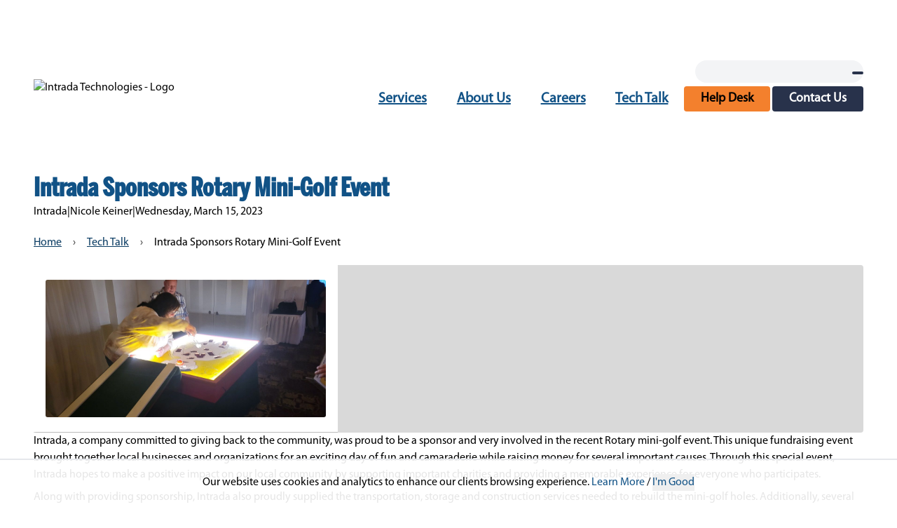

--- FILE ---
content_type: text/html
request_url: https://www.intradatech.com/intrada/tech-talk/intrada-sponsors-rotary-mini-golf-event
body_size: 18670
content:
<!DOCTYPE html>
<html lang="en" class="light">
	<head>
		<meta charset="utf-8" />
		<link rel="icon" href="../../favicon.png" />
		<meta name="viewport" content="width=device-width, initial-scale=1">
		
		<link href="../../_app/immutable/assets/0.CzyyUx4v.css" rel="stylesheet">
		<link href="../../_app/immutable/assets/10.D4VXqUpI.css" rel="stylesheet"><!--12qhfyh--><!--[--><script>
			(function (w, d, s, l, i) {
				w[l] = w[l] || [];
				w[l].push({ 'gtm.start': new Date().getTime(), event: 'gtm.js' });
				var f = d.getElementsByTagName(s)[0],
					j = d.createElement(s),
					dl = l != 'dataLayer' ? '&l=' + l : '';
				j.async = true;
				j.src = 'https://www.googletagmanager.com/gtm.js?id=' + i + dl;
				f.parentNode.insertBefore(j, f);
			})(window, document, 'script', 'dataLayer', 'GTM-PN98TS8');
		</script> <script type="text/javascript">
			var fesdpid = 'w1WC9V4Dy4';
			var fesdpextid = '5acbb8a8';
			var __ibaseUrl = 'https:' == document.location.protocol ? 'https://fe.sitedataprocessing.com' : 'http://fe.sitedataprocessing.com';
			(function () {
				var va = document.createElement('script');
				va.type = 'text/javascript';
				va.async = true;
				va.src = __ibaseUrl + '/cscripts/' + fesdpid + '-' + fesdpextid + '.js';
				var sv = document.getElementsByTagName('script')[0];
				sv.parentNode.insertBefore(va, sv);
			})();
		</script><!--]--><!----><!--zy3xgv--><!--[!--><!--]--> <!--[--><meta name="description" content="Intrada, a company committed to giving back to the community, was proud to be a sponsor and very involved in the recent Rotary mini-golf event."/><!--]--> <!--[--><meta name="keywords"/><!--]--> <!--[!--><!--]--> <!--[!--><!--]--> <meta property="twitter:card" content="summary_large_image"/> <meta property="twitter:url" content="https://www.intradatech.com/intrada/tech-talk/intrada-sponsors-rotary-mini-golf-event"/> <!--[!--><!--]--> <!--[!--><!--]--> <!--[!--><!--]--><!----> <!----><script type="application/ld+json">{
  "@context": "https://schema.org",
  "@type": "Article",
  "headline": "Intrada Sponsors Rotary Mini-Golf Event",
  "datePublished": "2023-03-15T01:58:01.000-04:00",
  "dateModified": "2025-10-28T12:24:51.468-04:00",
  "author": {
    "@type": "Person",
    "name": "Nicole Keiner"
  },
  "image": [
    "https://intradatech.com/uploads/rotary_indoor_golf_operation_6d1b5eda2a.jpg"
  ]
}</script><!----><!----><title>Intrada Sponsors Rotary Mini-Golf Event — Intrada Technologies</title>
		<link rel="preconnect" href="https://fonts.gstatic.com" crossorigin="anonymous">
		<link rel="preconnect" href="www.google.com" crossorigin="anonymous">
		<link rel="preconnect" href="code.iconify.design" crossorigin="anonymous">

		<link rel="preload" href="../../fonts/BentonSans-Comp-Bold.otf" as="font" type="font/otf"  crossorigin="anonymous" />
		<link rel="preload" href="../../fonts/MyriadPro-Bold.otf" as="font" type="font/otf"  crossorigin="anonymous" />
		<link rel="preload" href="../../fonts/MyriadPro-Regular.otf" as="font" type="font/otf" crossorigin="anonymous"  />
		<link rel="preload" href="https://www.google.com/recaptcha/api.js?render=6LfTKGspAAAAAN8aVTlEmMuL5VbTrHW15yAVt86P" as="script">
		<link rel="preload" href="https://code.iconify.design/iconify-icon/1.0.7/iconify-icon.min.js" as="script">
		<link rel="preload" as="font" href="https://fonts.gstatic.com/s/roboto/v18/KFOmCnqEu92Fr1Mu4mxK.woff2" type="font/woff2" crossorigin="anonymous" >
		<link rel="preload" as="font" href="https://fonts.gstatic.com/s/roboto/v18/KFOlCnqEu92Fr1MmEU9fBBc4.woff2" type="font/woff2" crossorigin="anonymous" >

		<script src="https://code.iconify.design/iconify-icon/1.0.7/iconify-icon.min.js"></script>
		<script src="https://www.google.com/recaptcha/api.js?render=6LfTKGspAAAAAN8aVTlEmMuL5VbTrHW15yAVt86P"></script>
	</head>
	<body data-sveltekit-preload-data="hover" data-theme="IntradaTechnologies" >
		<div><!--[--><!--[--><!----><!--[--><noscript><iframe src="https://www.googletagmanager.com/ns.html?id=GTM-PN98TS8" title="Google Tag Manager" height="0" width="0" style="display:none;visibility:hidden"></iframe></noscript><!--]--> <!--[!--><!--]--><!----> <!--[!--><!--]--><!----> <a class="transition left-0 bg-white text-primary-content absolute p-3 m-3 -translate-y-16 focus:translate-y-0 z-[999]" href="#content">Skip To Content</a> <!--[!--><!--]--><!----> <div class="px-5 w-full | md:px-12 | tv:w-[1990px] tv:mx-auto sticky top-0 z-20 bg-surface-50-900-token"><div class="flex-col justify-center h-[250px] hidden lg:flex transition-all duration-300"><div class="flex items-center"><a href="/" class="min-w-10 w-1/3 transition-all duration-300"><picture class="contents dark:hidden"><source srcset="/uploads/Intrada_Technologies_5198ead2c9.png?format=webp" type="image/webp"/> <source srcset="/uploads/Intrada_Technologies_5198ead2c9.png" type="image/png"/> <img src="/uploads/Intrada_Technologies_5198ead2c9.png" alt="Intrada Technologies - Logo"/></picture> <picture class="hidden dark:contents"><source srcset="/uploads/Intrada_Technologies_LOGO_darkmode_transparent_fcb865b33f.png?format=webp" type="image/webp"/> <source srcset="/uploads/Intrada_Technologies_LOGO_darkmode_transparent_fcb865b33f.png" type="image/png"/> <img src="/uploads/Intrada_Technologies_LOGO_darkmode_transparent_fcb865b33f.png" alt="Intrada Technologies - Logo"/></picture></a> <div class="flex flex-col gap-5 w-full"><div class="flex flex-row gap-5 ml-auto w-fit"><div class="flex flex-col justify-center"></div> <div class="grid grid-cols-1 items-center"><input value="" aria-label="Website Search Bar" class="border-none bg-gray-100 h-8 pr-10 rounded-full w-60 | col-start-1 row-start-1 | dark:border-solid dark:text-black" type="search"/> <div class="ml-auto mr-0 text-right w-10 | col-start-1 row-start-1"><button class="pt-1 px-2 rounded-full variant-filled-secondary" aria-label="Search"><iconify-icon icon="line-md:search" width="26" height="26" flip="horizontal"></iconify-icon></button></div></div></div> <nav class="flex flex-row items-center justify-between pl-4 | lg:pl-0 | xl:pl-44 | 2xl:pl-80"><!--[--><!--[--><a href="/services" class="menu-link btn font-bold text-lg 200 text-primary-500 | dark:text-primary-100 | xl:text-xl">Services</a><a href="/about-intrada" class="menu-link btn font-bold text-lg 200 text-primary-500 | dark:text-primary-100 | xl:text-xl">About Us</a><a href="/careers" class="menu-link btn font-bold text-lg 200 text-primary-500 | dark:text-primary-100 | xl:text-xl">Careers</a><a href="/tech-talk" class="menu-link btn font-bold text-lg 200 text-primary-500 | dark:text-primary-100 | xl:text-xl">Tech Talk</a><!--]--> <a href="/helpdesk" class="btn font-bold h-9 px-6 text-lg text-black variant-filled-tertiary | dark:text-black">Help Desk</a> <a href="/contact-intrada" class="btn font-bold h-9 px-6 text-lg variant-filled-secondary">Contact Us</a><!--]--></nav></div></div></div> <div class="flex gap-5 | lg:hidden"><button aria-label="Side Bar Toggle" class="btn-icon"><iconify-icon icon="line-md:menu" width="32" height="32" flip="horizontal"></iconify-icon></button> <a href="/" class="w-1/2 mb-5 mx-auto"><picture class="contents"><source srcset="/uploads/Intrada_Technologies_5198ead2c9.png?format=webp" type="image/webp"/> <source srcset="/uploads/Intrada_Technologies_5198ead2c9.png" type="image/png"/> <img src="/uploads/Intrada_Technologies_5198ead2c9.png" alt="Intrada Technologies - Logo"/></picture></a> <div class="w-[43px]"></div></div></div><!----> <div id="content" class="px-5 w-full | md:px-12 | tv:w-[1990px] tv:mx-auto | overflow-x-hidden"><!--[--><!----><!----><div><!--[!--><div><h1 class="text-4xl font-bold text-primary-500 | hover:drop-shadow-md | dark:text-primary-300">Intrada Sponsors Rotary Mini-Golf Event</h1> <div class="flex flex-row gap-2 flex-wrap justify-center sm:justify-start"><span class="whitespace-nowrap">Intrada</span> <span>|</span> <span class="whitespace-nowrap">Nicole Keiner</span> <span class="hidden sm:inline">|</span> <span class="whitespace-nowrap text-center w-full sm:w-fit">Wednesday, March 15, 2023</span></div></div><!--]--> <div><div class="my-5"><ol class="breadcrumb flex flex-wrap"><li class="crumb"><a class="anchor drop-shadow-sm" href="/">Home</a></li> <li class="crumb-separator" aria-hidden="true">›</li> <li class="crumb"><a class="anchor drop-shadow-sm whitespace-nowrap" href="/tech-talk">Tech Talk</a></li> <li class="crumb-separator" aria-hidden="true">›</li> <!--[!--><li class="crumb crumb-current drop-shadow-sm">Intrada Sponsors Rotary Mini-Golf Event</li><!--]--></ol></div>  <!--[!--><!--]--> <div id="post-body-content" class="post mt-4 svelte-zy3xgv"><!----><figure class="table" style="float:right;"><table><tbody><tr><td><img src="/uploads/rotary_indoor_golf_operation_6d1b5eda2a.jpg" alt="playing operation during rotary mini golf" width="400" height="196"></td></tr></tbody></table></figure><p>Intrada, a company committed to giving back to the community, was proud to be a sponsor and very involved in the recent Rotary mini-golf event. This unique fundraising event brought together local businesses and organizations for an exciting day of fun and camaraderie while raising money for several important causes. Through this special event, Intrada hopes to make a positive impact on our local community by supporting important charities and providing a memorable experience for everyone who participates.</p><p>Along with providing sponsorship, Intrada also proudly supplied the transportation, storage and construction services needed to rebuild the mini-golf holes. Additionally, several Intrada staff members decided to take things a step further by creating some brand-new, never before seen holes. From Mr. O, a life-like recreated figure with lights and an ‘ooga’ horn that made everyone jump in surprise, to other imaginative creations - these unique holes added a truly special touch that delighted all who participated.</p><p>Intrada is proud to be a part of this event. The volunteers and staff who so generously gave their time and energy made sure that it was a huge success. We are honored to have been able to contribute in our own special way, and we look forward to sponsoring more events like this in the future. Thank you all! Together, we can make a difference!</p><p>Visit&nbsp;<a href="https://williamsportrotary.com/" target="_blank" rel="noopener noreferrer">www.williamsportrotary.com</a>&nbsp;for more information!</p><p><img src="/uploads/rotary_of_williamsport_pa_1640090806.jpg" alt="Rotary of Williamsport PA" width="1304" height="554"></p><!----></div> <!--[--><div class="author-bio mb-8 mt-8 bg-surface-100 px-4 pb-4 pt-3 rounded shadow-sm svelte-zy3xgv"><a href="/about-intrada/nicole-keiner"><img loading="lazy" src="/uploads/nicole_keiner_author_a23c507041.png" alt="Nicole Keiner - Head Shot" style="max-width:100px; float:left; margin: 5px 20px 15px 0px;" class="max-w-[80px] rounded-[3px] svelte-zy3xgv"/></a> <h3>ABOUT THE AUTHOR</h3> <p class="mt-2"><i><!----><p>Nicole Keiner is a Senior Marketing Strategist for Intrada Technologies. Her responsibilities include developing and executing marketing and digital media marketing strategies for clients. Nicole has nearly two decades of experience in public relations, content development, digital media marketing, and event management for businesses of all shapes, sizes, and types.</p><!----></i></p> <a href="/about-intrada/nicole-keiner" class="btn h-9 mt-3 text-lg variant-filled-primary">Learn More</a></div><!--]--> <div class="background-primary-500 flex items-center mb-16 space-x-2"><p>Share this article:</p> <a href="https://www.facebook.com/sharer.php?u=https://www.intradatech.com/intrada/tech-talk/intrada-sponsors-rotary-mini-golf-event" target="_blank" aria-label="Share on Facebook" rel="noopener"><iconify-icon icon="bxl:facebook-circle" height="40" width="40" style="color: rgb(var(--color-primary-500));"></iconify-icon></a> <a href="https://twitter.com/intent/tweet?url=https://www.intradatech.com/intrada/tech-talk/intrada-sponsors-rotary-mini-golf-event" target="_blank" aria-label="Share on Twitter" rel="noopener"><iconify-icon icon="fa6-brands:x-twitter" height="40" width="40" style="color: rgb(var(--color-primary-500));"></iconify-icon></a> <a href="https://www.linkedin.com/shareArticle?mini=true&amp;url=https://www.intradatech.com/intrada/tech-talk/intrada-sponsors-rotary-mini-golf-event" target="_blank" aria-label="Share on LinkedIn" rel="noopener"><iconify-icon icon="bxl:linkedin" height="40" width="40" style="color: rgb(var(--color-primary-500));"></iconify-icon></a></div></div> <div class="grid grid-cols-1 gap-4 lg:grid-cols-2 xl:gap-24 mb-24"><!--[--><!--[!--><div _component-style="Style 1" class="card-hover bg-surface-100 shadow-2xl pb-5 relative flex flex-col overflow-hidden | dark:bg-surface-300 " role="region" aria-label="Navigating Through Cyber Insurance"><div class="bg-primary-500 flex flex-row gap-2 justify-between py-6 px-10 h-[150px] min-h-[150px] max-h-[150px] overflow-hidden" role="heading" aria-level="2"><p class="text-white text-2xl 2xl:text-3xl">Navigating Through Cyber Insurance</p> <!--[!--><!--]--></div> <div class="h-full my-5 mx-10 overflow-hidden min-h-[120px]" role="article"><p class="text-black text-lg sm:text-xl xl:text-2xl ">More and more businesses are looking into or reevaluating cyber insurance as companies are managing IT and operational budgets. But with so many different insurance companies, requirements, and options, it is not easy to know where to start. In this article, we will outline some of the key points we...</p></div> <div class="flex gap-2 w-full"><!--[--><a href="/information-technologies/tech-talk/navigating-through-cyber-insurance" class="text-2xl font-bold flex gap-2 w-fit px-10 hover:underline | dark:text-primary-500">Last Tech Talk <iconify-icon icon="line-md:chevron-right-circle" class="text-primary-400" width="36" height="36"></iconify-icon></a><!--]--></div></div><!--]--><!--]--> <!--[--><!--[!--><div _component-style="Style 1" class="card-hover bg-surface-100 shadow-2xl pb-5 relative flex flex-col overflow-hidden | dark:bg-surface-300 " role="region" aria-label="ChatGPT in the Workplace"><div class="bg-primary-500 flex flex-row gap-2 justify-between py-6 px-10 h-[150px] min-h-[150px] max-h-[150px] overflow-hidden" role="heading" aria-level="2"><p class="text-white text-2xl 2xl:text-3xl">ChatGPT in the Workplace</p> <!--[!--><!--]--></div> <div class="h-full my-5 mx-10 overflow-hidden min-h-[120px]" role="article"><p class="text-black text-lg sm:text-xl xl:text-2xl ">ChatGPT is becoming increasingly popular in the workplace, with more and more businesses turning to this digital platform for their collaboration and communication needs. You may want to consider leveraging the power of chatbots and natural language processing technologies. But how exactly can this ...</p></div> <div class="flex gap-2 w-full"><!--[--><a href="/hosting-and-cloud/tech-talk/chatgpt-in-the-workplace" class="text-2xl font-bold flex gap-2 w-fit px-10 hover:underline | dark:text-primary-500">Next Tech Talk <iconify-icon icon="line-md:chevron-right-circle" class="text-primary-400" width="36" height="36"></iconify-icon></a><!--]--></div></div><!--]--><!--]--></div></div><!----><!----><!--]--></div> <div class="px-12 w-full | md:px-24 tv:w-[1990px] tv:mx-auto"><div class="gap-6 grid | sm:gap-28 sm:mt-12 md:gap-24 md:mt-10 lg:gap-28"><hr class="!border-t-2 !border-primary-500"/> <div class="grid grid-cols-1"><div class="pb-0 | sm:grid sm:grid-cols-2 xl:grid-cols-4"><div class="space-y-5 text-center | md:pb-16 | xl:text-left"><h2 class="text-3xl font-extrabold">Contact Us</h2> <ul class="list-none text-surface-400 text-xl space-y-5"><li><a href="tel:800 858 5745" class="text-primary-500 | hover:text-surface-400">800-858-5745</a></li> <li><a target="_blank" href="https://maps.app.goo.gl/QEqvf3KNReiCnhd37" class="text-primary-500 | hover:text-surface-400"><p>31 Ashler Manor Drive</p> <p>Muncy, PA 17756</p></a></li> <li><ul><li><h3 class="text-2xl text-black font-extrabold">Office Hours</h3></li> <li class="text-primary-500"><p>Monday - Friday</p> <p>8 AM - 5 PM EST</p></li></ul></li></ul></div> <div class="my-6 space-y-5 text-center | sm:my-0 xl:text-left"><h2 class="text-3xl font-extrabold">Intrada Technologies</h2> <ul class="flex flex-col list-none text-surface-400 text-xl space-y-6 | xl:space-y-8 | 2xl:gap-5 2xl:space-y-3"><!--[--><li><a href="https://www.intradatech.com/information-technologies" class="text-primary-500 | hover:text-surface-400">Information Technology</a></li><li><a href="https://www.intradatech.com/website-design" class="text-primary-500 | hover:text-surface-400">Web Design and Development</a></li><li><a href="https://www.intradatech.com/digital-marketing" class="text-primary-500 | hover:text-surface-400">Digital Marketing</a></li><li><a href="https://www.intradatech.com/cloud" class="text-primary-500 | hover:text-surface-400">Cloud and Hosting</a></li><!--]--></ul></div> <div class="mx-0 my-8 | lg:mx-2 lg:my-0"><div class="bg-[#97c1cc] justify-center py-10 space-y-5 | sm:mr-8 sm:py-[20.5px] | md:py-[20.5px] | lg:mr-0 lg:py-[52.5px] | xl:py-[54.5px] | dark:bg-primary-600"><div class="space-y-5 | sm:my-8 | lg:my-0"><p class="text-center"><a href="/helpdesk" class="btn font-bold h-9 text-lg text-black variant-filled-tertiary w-3/4 | dark:text-white | sm:w-1/2 | xl:w-1/3">Help Desk</a></p> <p class="text-center"><a target="_blank" href="https://na.myconnectwise.net/support/index.htm?Company=intradatech" class="btn font-bold h-9 text-lg variant-filled-secondary w-3/4 | sm:w-1/2 | xl:w-1/3">Log In</a></p></div></div></div> <div class="mx-0 my-8 | lg:ml-4 lg:mr-0 lg:my-0"><div class="bg-[#97c1cc] p-5 space-y-5 | dark:bg-primary-600"><h2 class="text-center text-xl font-bold text-primary-500 | dark:text-white | 2xl:text-2xl">Connect with Intrada</h2> <form aria-label="Newsletter sign-up form" class="flex flex-row justify-center gap-5" method="POST" action="/contact-intrada?/footerConstantContact"><div class="input-group flex w-full"><input aria-label="Email Address" class="w-full" placeholder="Email Address" name="email"/> <button class="variant-filled-primary bg-[#5299ab] | dark:bg-[#5299ab]" aria-label="Submit"><iconify-icon icon="line-md:chevron-right-circle" width="24" height="24"></iconify-icon></button></div></form> <div class="grid grid-cols-4"><p class="text-center"><a target="_blank" href="https://www.linkedin.com/company/intrada-technologies/" id="LinkedIn" aria-label="LinkedIn"><svg style="display:block; margin: 0 auto;" xmlns="http://www.w3.org/2000/svg" width="40" height="40" title="LinkedIn logo" viewBox="0 0 24 24"><circle cx="4.983" cy="5.009" r="2.188" fill="currentColor"></circle><path fill="currentColor" d="M9.237 8.855v12.139h3.769v-6.003c0-1.584.298-3.118 2.262-3.118c1.937 0 1.961 1.811 1.961 3.218v5.904H21v-6.657c0-3.27-.704-5.783-4.526-5.783c-1.835 0-3.065 1.007-3.568 1.96h-.051v-1.66zm-6.142 0H6.87v12.139H3.095z"></path></svg></a></p> <p class="text-center"><a target="_blank" href="https://www.facebook.com/IntradaTechnologies" id="Facebook" aria-label="Facebook"><svg style="display:block; margin: 0 auto;" xmlns="http://www.w3.org/2000/svg" width="40" height="40" title="Facebook logo" viewBox="0 0 24 24"><path fill="currentColor" d="M12.001 2.002c-5.522 0-9.999 4.477-9.999 9.999c0 4.99 3.656 9.126 8.437 9.879v-6.988h-2.54v-2.891h2.54V9.798c0-2.508 1.493-3.891 3.776-3.891c1.094 0 2.24.195 2.24.195v2.459h-1.264c-1.24 0-1.628.772-1.628 1.563v1.875h2.771l-.443 2.891h-2.328v6.988C18.344 21.129 22 16.992 22 12.001c0-5.522-4.477-9.999-9.999-9.999"></path></svg></a></p> <p class="text-center"><a target="_blank" href="https://x.com/intrada" id="Twitter" aria-label="Twitter"><svg style="display:block; margin: 0 auto;" xmlns="http://www.w3.org/2000/svg" width="40" height="40" title="Twitter (X) logo" viewBox="0 0 512 512"><path fill="currentColor" d="M389.2 48h70.6L305.6 224.2L487 464H345L233.7 318.6L106.5 464H35.8l164.9-188.5L26.8 48h145.6l100.5 132.9zm-24.8 373.8h39.1L151.1 88h-42z"></path></svg></a></p> <p class="text-center"><a target="_blank" href="https://www.instagram.com/intradatech/" id="Instagram" aria-label="Instagram"><svg style="display:block; margin: 0 auto 7 auto;" xmlns="http://www.w3.org/2000/svg" width="40" height="40" title="Instagram logo" viewBox="0 0 24 24"><path fill="currentColor" d="M11.999 7.377a4.623 4.623 0 1 0 0 9.248a4.623 4.623 0 0 0 0-9.248m0 7.627a3.004 3.004 0 1 1 0-6.008a3.004 3.004 0 0 1 0 6.008"></path><circle cx="16.806" cy="7.207" r="1.078" fill="currentColor"></circle><path fill="currentColor" d="M20.533 6.111A4.6 4.6 0 0 0 17.9 3.479a6.6 6.6 0 0 0-2.186-.42c-.963-.042-1.268-.054-3.71-.054s-2.755 0-3.71.054a6.6 6.6 0 0 0-2.184.42a4.6 4.6 0 0 0-2.633 2.632a6.6 6.6 0 0 0-.419 2.186c-.043.962-.056 1.267-.056 3.71s0 2.753.056 3.71c.015.748.156 1.486.419 2.187a4.6 4.6 0 0 0 2.634 2.632a6.6 6.6 0 0 0 2.185.45c.963.042 1.268.055 3.71.055s2.755 0 3.71-.055a6.6 6.6 0 0 0 2.186-.419a4.6 4.6 0 0 0 2.633-2.633c.263-.7.404-1.438.419-2.186c.043-.962.056-1.267.056-3.71s0-2.753-.056-3.71a6.6 6.6 0 0 0-.421-2.217m-1.218 9.532a5 5 0 0 1-.311 1.688a3 3 0 0 1-1.712 1.711a5 5 0 0 1-1.67.311c-.95.044-1.218.055-3.654.055c-2.438 0-2.687 0-3.655-.055a5 5 0 0 1-1.669-.311a3 3 0 0 1-1.719-1.711a5.1 5.1 0 0 1-.311-1.669c-.043-.95-.053-1.218-.053-3.654s0-2.686.053-3.655a5 5 0 0 1 .311-1.687c.305-.789.93-1.41 1.719-1.712a5 5 0 0 1 1.669-.311c.951-.043 1.218-.055 3.655-.055s2.687 0 3.654.055a5 5 0 0 1 1.67.311a3 3 0 0 1 1.712 1.712a5.1 5.1 0 0 1 .311 1.669c.043.951.054 1.218.054 3.655s0 2.698-.043 3.654z"></path></svg></a></p></div></div></div></div> <a href="/" class="contents mx-auto w-1/4"><picture class="contents dark:hidden"><source srcset="/uploads/Intrada_Technologies_5198ead2c9.png?format=webp" type="image/webp"/> <source srcset="/uploads/Intrada_Technologies_5198ead2c9.png" type="image/png"/> <img src="/uploads/Intrada_Technologies_5198ead2c9.png" class="min-w-40 mx-auto w-1/2 | md:w-1/4" alt="Intrada Technologies - Logo"/></picture> <picture class="hidden dark:contents"><source srcset="/uploads/Intrada_Technologies_LOGO_darkmode_transparent_fcb865b33f.png?format=webp" type="image/webp"/> <source srcset="/uploads/Intrada_Technologies_LOGO_darkmode_transparent_fcb865b33f.png" type="image/png"/> <img src="/uploads/Intrada_Technologies_LOGO_darkmode_transparent_fcb865b33f.png" class="min-w-40 mx-auto w-1/2 | md:w-1/4" alt="Intrada Technologies - Logo"/></picture></a> <div class="text-center my-4"><p class="text-gray-500">Copyright © 2026 - <a href="/" class="anchor">Intrada Technologies</a> - <a href="/privacy-policy" class="anchor">Privacy Policy and Disclaimer</a></p></div></div></div><!----> <!--[--><div class="bg-white bg-opacity-90 border-t-2 bottom-0 fixed left-0 py-5 text-center w-full z-40"><p class="text-black">Our website uses cookies and analytics to enhance our clients browsing experience. <a href="/privacy-policy" class="text-primary-500 hover:text-black">Learn More</a> / <button class="cursor-pointer text-primary-500 hover:text-black">I'm Good</button></p></div><!--]--></div><!----><!--]--> <!--[!--><!--]--><!--]-->
			
			<script>
				{
					__sveltekit_qthr7b = {
						base: new URL("../..", location).pathname.slice(0, -1)
					};

					const element = document.currentScript.parentElement;

					Promise.all([
						import("../../_app/immutable/entry/start.BAaAw-XS.js"),
						import("../../_app/immutable/entry/app.DX4FanFc.js")
					]).then(([kit, app]) => {
						kit.start(app, element, {
							node_ids: [0, 10],
							data: [{type:"data",data:{logo:{light:"/uploads/Intrada_Technologies_5198ead2c9.png",dark:"/uploads/Intrada_Technologies_LOGO_darkmode_transparent_fcb865b33f.png"},mainMenu:[{order:1,id:4,title:"Services",type:"INTERNAL",path:"services",externalPath:null,uiRouterKey:"services-1",menuAttached:true,collapsed:false,createdAt:"2024-02-14T19:34:56.712Z",updatedAt:"2024-08-08T20:30:20.816Z",audience:[],parent:null,related:{id:5,Title:"Services",slug:"services",DatePosted:"2024-08-08T16:54:25.401Z",DateExpired:null,ContentBody:"\u003Ch2 style=\"margin-left:0px;text-align:center;\">\u003Cstrong>Delivering Tailored Solutions\u003C/strong>\u003C/h2>\u003Cp style=\"margin-left:0px;text-align:center;\">As an extension of your team, our in-house experts build trusted partnerships and deliver tailored solutions in four key areas.\u003C/p>",LandingPage:false,createdAt:"2024-08-08T16:54:25.401Z",updatedAt:"2025-09-17T18:59:40.328Z",publishedAt:"2024-08-08T16:54:32.674Z",SidebarTitle:null,IncludeInLLMS:true,__contentType:"api::page.page",navigationItemId:4},items:null},{order:2,id:5,title:"About Us",type:"INTERNAL",path:"about-intrada",externalPath:"https://dev.intradatech.com/about-intrada",uiRouterKey:"about-us-1",menuAttached:true,collapsed:false,createdAt:"2024-02-14T19:35:41.212Z",updatedAt:"2024-08-09T15:51:45.349Z",audience:[],parent:null,related:{id:7,Title:"About Us",slug:"about-intrada",DatePosted:"2024-08-09T15:51:20.850Z",DateExpired:null,ContentBody:"\u003Ch2 style=\"text-align:center;\">Our Mission\u003C/h2>\u003Cp>With an emphasis on customer service and creating an ongoing, trusted partnership with each client, our mission is to provide customized information technology solutions effectively, strategically, and efficiently.\u003C/p>\u003Cp>\u003Cstrong>Equipping our Clients\u003C/strong> with the resources, tools, skills, and support needed to drive opportunities, gain a competitive edge, and enhance productivity, collaboration, and overall growth.\u003C/p>\u003Ch2 style=\"text-align:center;\">Our Focus\u003C/h2>\u003Cp>Intrada Technologies is a full-service web development and network management company with a focus on creating ongoing, trusted partnerships with each of our clients. We make sure our clients have what they require to run their businesses with maximum efficiency and reliability, as many of their needs are mission-critical. &nbsp;Our unique, collaborative partnerships allow us to provide our clients with the assurance that we will be there when they need us.\u003C/p>\u003Ch2 style=\"text-align:center;\">Our Story\u003C/h2>\u003Cp>Intrada Technologies was launched in 2000 to fulfill a need experienced by founding partners, Paul Boyer and David Steele. They wanted to start a company that offers its clients the opportunity to forge and build an ongoing, collaborative relationship with their information technology company. &nbsp;\u003C/p>\u003Cp>Intrada does not believe that one specific technology is the solution, but technology is a tool used to create the correct and most effective solution. This concept requires partnering with our clients and their staff to build relationships while delivering a valuable solution through an outstanding customer experience. It is through our unique client/partner relationship that allows us to provide cutting-edge technology services from top-level network management to advanced internet development to digital marketing solutions. &nbsp;\u003C/p>\u003Cp>Intrada is comprised of a unique, growing team with diverse technical, educational, and on-the-job experiences. Supporting clients throughout the United States with a strong presence in Pennsylvania has allowed us the opportunity to serve a wide-ranging client base and create an individualized approach to the delivery of our services. With an emphasis on customer service, Intrada makes sure our clients have what they need to run their businesses with maximum efficiency and reliability.\u003C/p>\u003Cp>\u003Cimg src=\"https://admin.intradatech.com/uploads/intrada_team_december_2025_eb85070079.jpg\" alt=\"Intrada team standing in front of the Intrada building\">\u003C/p>\u003Ch2 style=\"text-align:center;\">The Intrada Team\u003C/h2>\u003Cp>We are delighted to introduce the Intrada team, a group of dedicated professionals committed to delivering exceptional service. At the heart of our operations is our account management team, a dynamic ensemble of experts who go above and beyond to ensure our clients receive the best possible support. This talented team, known for their strategic thinking and personalized approach, continuously strives to foster strong relationships and exceptional results for our valued partners.\u003C/p>\u003Cdiv class=\"raw-html-embed\">\u003Cdiv class=\"gap-4 grid grid-cols-1 text-center sm:grid-cols-2 lg:grid-cols-4\" id=\"teamgrid\">\n\n\u003Cdiv>\n\u003Cdiv>\n\u003Ca href=\"/about-intrada/david-steele\">\n\u003Cimg class=\"filelink\" src=\"https://admin.intradatech.com/uploads/david_steele_cofounder_intrada_02e10a3afc.jpg\" alt=\"David Steele, Intrada Partner\">\n\u003C/a>\n\u003C/div>\n\u003Ch3 style=\"font-size:1.5rem; line-height:1.5;\">\u003Ca href=\"/about-intrada/david-steele\" style=\"text-decoration:none;\">David Steele\u003C/a>\u003C/h3>\n\u003Cp style=\"text-align:center; font-size:1rem; line-height:1; margin-top:0; margin-bottom:.25rem; font-family:'benton-sans', sans-serif;\">Co-Founder\u003C/p>\n\u003Cspan>\n\u003Ca href=\"https://www.linkedin.com/in/intrada/\" class=\"btn\" style=\"padding-left:0; padding-right:0; color:#626262; font-family:'benton-sans', sans-serif; text-decoration: none;\" target=\"_blank\" rel=\"noopener noreferrer\">\n\u003Cimg style=\"filter: grayscale(1); margin-right:.25rem;\" src=\"https://admin.intradatech.com/uploads/linkedin_logo_icon_6114129271.png\" alt=\"LinkedIn logo\" width=\"15\" height=\"15\"> LinkedIn\n\u003C/a>\n\u003C/span>\n\u003C/div>\n\n\u003Cdiv>\n\u003Cdiv>\n\u003Ca href=\"/about-intrada/james-haywood\">\n\u003Cimg class=\"filelink\" src=\"https://admin.intradatech.com/uploads/james_haywood_senior_project_coordinator_intrada_bebc8850a1.jpg\" alt=\"James Haywood, Senior Project Coordinator\">\n\u003C/a>\n\u003C/div>\n\u003Ch3 style=\"font-size:1.5rem; line-height:1.5;\">\u003Ca href=\"/about-intrada/james-haywood\" style=\"text-decoration:none;\">James Haywood\u003C/a>\u003C/h3>\n\u003Cp style=\"text-align:center; font-size:1rem; line-height:1; margin-top:0; margin-bottom:.25rem; font-family:'benton-sans', sans-serif;\">Senior Project Coordinator\u003C/p>\n\u003Cspan>\n\u003Ca href=\"https://www.linkedin.com/in/james-haywood/\" class=\"btn\" style=\"padding-left:0; padding-right:0; color:#626262; font-family:'benton-sans', sans-serif; text-decoration: none;\" target=\"_blank\" rel=\"noopener noreferrer\">\n\u003Cimg style=\"filter: grayscale(1); margin-right:.25rem;\" src=\"https://admin.intradatech.com/uploads/linkedin_logo_icon_6114129271.png\" alt=\"LinkedIn logo\" width=\"15\" height=\"15\"> LinkedIn\n\u003C/a>\n\u003C/span>\n\u003C/div>\n\n\u003Cdiv>\n\u003Cdiv>\n\u003Ca href=\"/about-intrada/nicole-keiner\">\n\u003Cimg class=\"filelink\" src=\"https://admin.intradatech.com/uploads/nicole_keiner_senior_marketing_strategist_intrada_7a8ebefcb5.jpg\" alt=\"Nicole Keiner, Senior Marketing Strategist\">\n\u003C/a>\n\u003C/div>\n\u003Ch3 style=\"font-size:1.5rem; line-height:1.5;\">\u003Ca href=\"/about-intrada/nicole-keiner\" style=\"text-decoration:none;\">Nicole Keiner\u003C/a>\u003C/h3>\n\u003Cp style=\"text-align:center; font-size:1rem; line-height:1; margin-top:0; margin-bottom:.25rem; font-family:'benton-sans', sans-serif;\">Senior Marketing Strategist\u003C/p>\n\u003Cspan>\n\u003Ca href=\"https://www.linkedin.com/in/nicole-keiner-70270815/\" class=\"btn\" style=\"padding-left:0; padding-right:0; color:#626262; font-family:'benton-sans', sans-serif; text-decoration: none;\" target=\"_blank\" rel=\"noopener noreferrer\">\n\u003Cimg style=\"filter: grayscale(1); margin-right:.25rem;\" src=\"https://admin.intradatech.com/uploads/linkedin_logo_icon_6114129271.png\" alt=\"LinkedIn logo\" width=\"15\" height=\"15\"> LinkedIn\n\u003C/a>\n\u003C/span>\n\u003C/div>\n\n\u003Cdiv>\n\u003Cdiv>\n\u003Ca href=\"/about-intrada/howard-williams\">\n\u003Cimg class=\"filelink\" src=\"https://admin.intradatech.com/uploads/Howard_Williams_cropped_2024_8c4f09091b.jpg\" alt=\"Howard Williams, Business Consultant / Special Projects Coordinator\">\n\u003C/a>\n\u003C/div>\n\u003Ch3 style=\"font-size:1.5rem; line-height:1.5;\">\u003Ca href=\"/about-intrada/howard-williams\" style=\"text-decoration:none;\">Howard Williams\u003C/a>\u003C/h3>\n\u003Cp style=\"text-align:center; font-size:1rem; line-height:1; margin-top:0; margin-bottom:.25rem; font-family:'benton-sans', sans-serif;\">Business Consultant /\u003Cbr>Special Projects Coordinator\u003C/p>\n\u003Cspan>\n\u003Ca href=\"https://www.linkedin.com/in/howard-williams-leed-ap-33453890/\" class=\"btn\" style=\"padding-left:0; padding-right:0; color:#626262; font-family:'benton-sans', sans-serif; text-decoration: none;\" target=\"_blank\" rel=\"noopener noreferrer\">\n\u003Cimg style=\"filter: grayscale(1); margin-right:.25rem;\" src=\"https://admin.intradatech.com/uploads/linkedin_logo_icon_6114129271.png\" alt=\"LinkedIn logo\" width=\"15\" height=\"15\"> LinkedIn\n\u003C/a>\n\u003C/span>\n\u003C/div>\n\u003C/div>\u003C/div>",LandingPage:false,createdAt:"2024-08-09T15:51:20.850Z",updatedAt:"2025-12-31T21:52:13.783Z",publishedAt:"2024-08-09T15:51:25.243Z",SidebarTitle:null,IncludeInLLMS:true,__contentType:"api::page.page",navigationItemId:5},items:null},{order:3,id:6,title:"Careers",type:"INTERNAL",path:"careers",externalPath:"https://dev.intradatech.com/careers",uiRouterKey:"careers-1",menuAttached:true,collapsed:false,createdAt:"2024-02-14T19:35:41.212Z",updatedAt:"2024-08-08T20:34:35.001Z",audience:[],parent:null,related:{id:6,Title:"Careers",slug:"careers",DatePosted:"2024-08-08T20:31:36.374Z",DateExpired:null,ContentBody:"\u003Ch2 style=\"margin-left:0px;text-align:center;\">\u003Cstrong>Join Our Team\u003C/strong>\u003C/h2>\u003Cp>\u003Cspan style=\"font-size:27px;\">Intrada Technologies is a full-service web development and network management company powered by a skilled team of professionals.\u003C/span>\u003C/p>\u003Cp>\u003Cspan style=\"font-size:27px;\">Located in the beautiful hills of Muncy, Pennsylvania, Intrada Technologies is a privately-owned company focusing on creating ongoing, trusted partnerships with our clients by using technology as tools to meet their needs.\u003C/span>\u003C/p>\u003Cp>\u003Cspan style=\"font-size:27px;\">Intrada Technologies’ clients make the world a better place. They care for the elderly, foster a positive business climate, move critical goods, treat patients and more. We help them achieve their goals.\u003C/span>\u003C/p>\u003Cp>\u003Cspan style=\"font-size:27px;\">Choose to spend your time and skills doing work that matters. Join our team!\u003C/span>\u003Cbr>&nbsp;\u003C/p>\u003Cp>&nbsp;\u003C/p>",LandingPage:false,createdAt:"2024-08-08T20:31:36.374Z",updatedAt:"2025-01-20T18:31:01.423Z",publishedAt:"2024-08-08T20:31:37.834Z",SidebarTitle:null,IncludeInLLMS:null,__contentType:"api::page.page",navigationItemId:6},items:null},{order:4,id:7,title:"Tech Talk",type:"INTERNAL",path:"tech-talk",externalPath:null,uiRouterKey:"tech-talk-1",menuAttached:false,collapsed:false,createdAt:"2024-02-14T19:36:14.761Z",updatedAt:"2024-12-26T19:07:37.906Z",audience:[],parent:null,related:{id:4,Title:"Tech Talk",slug:"tech-talk",DatePosted:"2024-08-07T20:01:37.622Z",DateExpired:null,ContentBody:"\u003Ch2 style=\"margin-left:0px;text-align:center;\">\u003Cstrong>Unlock Innovation With Intrada\u003C/strong>\u003C/h2>\u003Cp style=\"margin-left:0px;text-align:center;\">Stay ahead of the ever-evolving technology landscape. Our seasoned professionals share key insights to transform and empower your digital journey.\u003C/p>",LandingPage:false,createdAt:"2024-08-07T20:01:37.622Z",updatedAt:"2026-01-06T15:32:53.832Z",publishedAt:"2024-08-07T20:01:39.051Z",SidebarTitle:null,IncludeInLLMS:null,__contentType:"api::page.page",navigationItemId:7},items:null}],footerMenu:[{order:1,id:8,title:"Information Technology",type:"EXTERNAL",path:null,externalPath:"https://www.intradatech.com/information-technologies",uiRouterKey:"information-technology-1",menuAttached:true,collapsed:false,createdAt:"2024-02-14T19:37:06.897Z",updatedAt:"2025-03-04T15:16:42.131Z",audience:[],parent:null,related:null,items:null},{order:2,id:9,title:"Web Design and Development",type:"EXTERNAL",path:null,externalPath:"https://www.intradatech.com/website-design",uiRouterKey:"web-design-and-development-1",menuAttached:true,collapsed:false,createdAt:"2024-02-14T19:37:06.897Z",updatedAt:"2025-03-04T15:14:49.565Z",audience:[],parent:null,related:null,items:null},{order:3,id:10,title:"Digital Marketing",type:"EXTERNAL",path:null,externalPath:"https://www.intradatech.com/digital-marketing",uiRouterKey:"digital-marketing-1",menuAttached:true,collapsed:false,createdAt:"2024-02-14T19:37:22.287Z",updatedAt:"2025-03-04T15:14:49.565Z",audience:[],parent:null,related:null,items:null},{order:4,id:11,title:"Cloud and Hosting",type:"EXTERNAL",path:null,externalPath:"https://www.intradatech.com/cloud",uiRouterKey:"cloud-and-hosting-1",menuAttached:true,collapsed:false,createdAt:"2024-02-14T19:37:34.788Z",updatedAt:"2025-03-04T15:14:49.565Z",audience:[],parent:null,related:null,items:null}],cookieConsent:false},uses:{}},{type:"data",data:{post:{Title:"Intrada Sponsors Rotary Mini-Golf Event",slug:"intrada-sponsors-rotary-mini-golf-event",DatePosted:"2023-03-15T05:58:01.000Z",DateExpired:null,ContentBody:"\u003Cfigure class=\"table\" style=\"float:right;\">\u003Ctable>\u003Ctbody>\u003Ctr>\u003Ctd>\u003Cimg src=\"/uploads/rotary_indoor_golf_operation_6d1b5eda2a.jpg\" alt=\"playing operation during rotary mini golf\" width=\"400\" height=\"196\">\u003C/td>\u003C/tr>\u003C/tbody>\u003C/table>\u003C/figure>\u003Cp>Intrada, a company committed to giving back to the community, was proud to be a sponsor and very involved in the recent Rotary mini-golf event. This unique fundraising event brought together local businesses and organizations for an exciting day of fun and camaraderie while raising money for several important causes. Through this special event, Intrada hopes to make a positive impact on our local community by supporting important charities and providing a memorable experience for everyone who participates.\u003C/p>\u003Cp>Along with providing sponsorship, Intrada also proudly supplied the transportation, storage and construction services needed to rebuild the mini-golf holes. Additionally, several Intrada staff members decided to take things a step further by creating some brand-new, never before seen holes. From Mr. O, a life-like recreated figure with lights and an ‘ooga’ horn that made everyone jump in surprise, to other imaginative creations - these unique holes added a truly special touch that delighted all who participated.\u003C/p>\u003Cp>Intrada is proud to be a part of this event. The volunteers and staff who so generously gave their time and energy made sure that it was a huge success. We are honored to have been able to contribute in our own special way, and we look forward to sponsoring more events like this in the future. Thank you all! Together, we can make a difference!\u003C/p>\u003Cp>Visit&nbsp;\u003Ca href=\"https://williamsportrotary.com/\" target=\"_blank\" rel=\"noopener noreferrer\">www.williamsportrotary.com\u003C/a>&nbsp;for more information!\u003C/p>\u003Cp>\u003Cimg src=\"/uploads/rotary_of_williamsport_pa_1640090806.jpg\" alt=\"Rotary of Williamsport PA\" width=\"1304\" height=\"554\">\u003C/p>",OldId:176,createdAt:"2023-03-15T05:58:01.000Z",updatedAt:"2025-10-28T16:24:51.468Z",publishedAt:"2023-03-15T05:58:01.000Z",categories:{data:[{id:9,attributes:{Name:"Intrada",slug:"intrada",createdAt:"2024-01-05T19:33:09.401Z",updatedAt:"2024-12-27T20:26:46.178Z",publishedAt:"2024-01-05T19:33:10.683Z",locale:"en",TabText:null,TabSortOrder:null,Icon:{data:{id:2501,attributes:{name:"news-and-events-icon-white-v2.png",alternativeText:null,caption:null,width:150,height:150,formats:null,hash:"news_and_events_icon_white_v2_5e50bdea4e",ext:".png",mime:"image/png",size:1.42,url:"/uploads/news_and_events_icon_white_v2_5e50bdea4e.png",previewUrl:null,provider:"local",provider_metadata:null,createdAt:"2024-12-27T20:26:44.142Z",updatedAt:"2024-12-27T20:26:44.142Z",placeholder:"[data-uri]"}}},localizations:{data:[]}}}]},SEO:{id:1683,MetaTitle:"",MetaDescription:"Intrada, a company committed to giving back to the community, was proud to be a sponsor and very involved in the recent Rotary mini-golf event.",Keywords:"rotary, mini golf, fundraising, rotary williamsport, events, news, volunteering",MetaRobots:null,StructuredData:null,MetaViewport:null,CanonicalURL:"",MetaImage:{data:null},MetaSocial:[]},Tags:{data:[{id:8218,attributes:{Tag:"Events",weight:1,slug:"events",createdAt:"2022-12-02T01:14:33.000Z",updatedAt:"2022-12-02T01:14:33.000Z",publishedAt:"2022-12-02T01:14:33.000Z",locale:"en",OldId:76,localizations:{data:[]}}},{id:8211,attributes:{Tag:"rotary",weight:1,slug:"rotary",createdAt:"2022-08-30T23:18:10.000Z",updatedAt:"2022-08-30T23:18:10.000Z",publishedAt:"2022-08-30T23:18:10.000Z",locale:"en",OldId:69,localizations:{data:[]}}},{id:8232,attributes:{Tag:"volunteering",weight:1,slug:"volunteering",createdAt:"2023-03-15T18:27:04.000Z",updatedAt:"2023-03-15T18:27:04.000Z",publishedAt:"2023-03-15T18:27:04.000Z",locale:"en",OldId:90,localizations:{data:[]}}},{id:8147,attributes:{Tag:"News",weight:1,slug:"news",createdAt:"2014-09-18T23:44:54.000Z",updatedAt:"2014-09-18T23:44:54.000Z",publishedAt:"2014-09-18T23:44:54.000Z",locale:"en",OldId:5,localizations:{data:[]}}},{id:8233,attributes:{Tag:"fundraising",weight:1,slug:"fundraising",createdAt:"2023-03-15T18:27:04.000Z",updatedAt:"2023-03-15T18:27:04.000Z",publishedAt:"2023-03-15T18:27:04.000Z",locale:"en",OldId:91,localizations:{data:[]}}}]},Author:{data:{id:1,attributes:{Name:"Nicole Keiner",About:"\u003Cp>Nicole Keiner is a Senior Marketing Strategist for Intrada Technologies. Her responsibilities include developing and executing marketing and digital media marketing strategies for clients. Nicole has nearly two decades of experience in public relations, content development, digital media marketing, and event management for businesses of all shapes, sizes, and types.\u003C/p>",Title:"Senior Marketing Strategist",createdAt:"2023-12-29T11:50:16.065Z",updatedAt:"2024-12-26T19:10:20.917Z",publishedAt:"2023-12-29T15:12:08.373Z",locale:"en",slug:"nicole-keiner",Picture:{data:[{id:886,attributes:{name:"nicole-keiner-author.png",alternativeText:null,caption:null,width:160,height:200,formats:{thumbnail:{name:"thumbnail_nicole-keiner-author.png",hash:"thumbnail_nicole_keiner_author_a23c507041",ext:".png",mime:"image/png",path:null,width:125,height:156,size:48.58,sizeInBytes:48576,url:"/uploads/thumbnail_nicole_keiner_author_a23c507041.png"}},hash:"nicole_keiner_author_a23c507041",ext:".png",mime:"image/png",size:21.54,url:"/uploads/nicole_keiner_author_a23c507041.png",previewUrl:null,provider:"local",provider_metadata:null,createdAt:"2024-12-20T18:56:46.459Z",updatedAt:"2024-12-20T18:56:46.459Z",placeholder:"[data-uri]"}}]},localizations:{data:[]}}}},Overview:null,Banner:null,FeaturedImage:{data:{id:4389,attributes:{name:"rotary-indoor-golf-operation.jpg",alternativeText:null,caption:null,width:1200,height:588,formats:{thumbnail:{name:"thumbnail_rotary-indoor-golf-operation.jpg",hash:"thumbnail_rotary_indoor_golf_operation_6d1b5eda2a",ext:".jpg",mime:"image/jpeg",path:null,width:245,height:120,size:5.64,sizeInBytes:5643,url:"/uploads/thumbnail_rotary_indoor_golf_operation_6d1b5eda2a.jpg"},large:{name:"large_rotary-indoor-golf-operation.jpg",hash:"large_rotary_indoor_golf_operation_6d1b5eda2a",ext:".jpg",mime:"image/jpeg",path:null,width:1000,height:490,size:48.27,sizeInBytes:48267,url:"/uploads/large_rotary_indoor_golf_operation_6d1b5eda2a.jpg"},medium:{name:"medium_rotary-indoor-golf-operation.jpg",hash:"medium_rotary_indoor_golf_operation_6d1b5eda2a",ext:".jpg",mime:"image/jpeg",path:null,width:750,height:368,size:30.36,sizeInBytes:30362,url:"/uploads/medium_rotary_indoor_golf_operation_6d1b5eda2a.jpg"},small:{name:"small_rotary-indoor-golf-operation.jpg",hash:"small_rotary_indoor_golf_operation_6d1b5eda2a",ext:".jpg",mime:"image/jpeg",path:null,width:500,height:245,size:16.39,sizeInBytes:16387,url:"/uploads/small_rotary_indoor_golf_operation_6d1b5eda2a.jpg"}},hash:"rotary_indoor_golf_operation_6d1b5eda2a",ext:".jpg",mime:"image/jpeg",size:65.47,url:"/uploads/rotary_indoor_golf_operation_6d1b5eda2a.jpg",previewUrl:null,provider:"local",provider_metadata:null,createdAt:"2025-01-06T21:20:29.141Z",updatedAt:"2025-01-06T21:20:29.141Z",placeholder:"[data-uri]"}}},id:7903},postContent:"\u003Cfigure class=\"table\" style=\"float:right;\">\u003Ctable>\u003Ctbody>\u003Ctr>\u003Ctd>\u003Cimg src=\"/uploads/rotary_indoor_golf_operation_6d1b5eda2a.jpg\" alt=\"playing operation during rotary mini golf\" width=\"400\" height=\"196\">\u003C/td>\u003C/tr>\u003C/tbody>\u003C/table>\u003C/figure>\u003Cp>Intrada, a company committed to giving back to the community, was proud to be a sponsor and very involved in the recent Rotary mini-golf event. This unique fundraising event brought together local businesses and organizations for an exciting day of fun and camaraderie while raising money for several important causes. Through this special event, Intrada hopes to make a positive impact on our local community by supporting important charities and providing a memorable experience for everyone who participates.\u003C/p>\u003Cp>Along with providing sponsorship, Intrada also proudly supplied the transportation, storage and construction services needed to rebuild the mini-golf holes. Additionally, several Intrada staff members decided to take things a step further by creating some brand-new, never before seen holes. From Mr. O, a life-like recreated figure with lights and an ‘ooga’ horn that made everyone jump in surprise, to other imaginative creations - these unique holes added a truly special touch that delighted all who participated.\u003C/p>\u003Cp>Intrada is proud to be a part of this event. The volunteers and staff who so generously gave their time and energy made sure that it was a huge success. We are honored to have been able to contribute in our own special way, and we look forward to sponsoring more events like this in the future. Thank you all! Together, we can make a difference!\u003C/p>\u003Cp>Visit&nbsp;\u003Ca href=\"https://williamsportrotary.com/\" target=\"_blank\" rel=\"noopener noreferrer\">www.williamsportrotary.com\u003C/a>&nbsp;for more information!\u003C/p>\u003Cp>\u003Cimg src=\"/uploads/rotary_of_williamsport_pa_1640090806.jpg\" alt=\"Rotary of Williamsport PA\" width=\"1304\" height=\"554\">\u003C/p>",next:{id:7904,Title:"ChatGPT in the Workplace",slug:"chatgpt-in-the-workplace",DatePosted:"2023-03-30T18:34:12.000Z",DateExpired:null,ContentBody:"\u003Cp>ChatGPT is becoming increasingly popular in the workplace, with more and more businesses turning to this digital platform for their collaboration and communication needs. You may want to consider leveraging the power of chatbots and natural language processing technologies. But how exactly can this software be used as a content writing tool? While ChatGPT is a great way to boost productivity, save time, and enhance team collaboration, it may also come with some drawbacks; understanding the pros and cons of using Chat GPT can help you make an informed decision about whether this type of technology is right for your business. In this blog post we will explore both the advantages and disadvantages of using Chat GPT for content creation.\u003C/p>\u003Ch2>\u003Cstrong>What is ChatGPT?\u003C/strong>\u003C/h2>\u003Cfigure class=\"image image-style-side\">\u003Cimg style=\"aspect-ratio:350/278;\" src=\"/uploads/intrada_chat_gpt_ai_f5826d7958.jpg\" alt=\"using chatgpt ai software\" width=\"350\" height=\"278\">\u003C/figure>\u003Cp>\u003Ca href=\"https://www.arimetrics.com/en/digital-glossary/chatgpt\" target=\"_blank\" rel=\"noopener noreferrer\">ChatGPT is an intelligent chatbot that helps automate chat tasks. Its name is the acronym for Chat Generative Pre-trained Transformer. It is based on the OpenAI GPT-3 engine and is designed to provide natural and fluid responses to the user through chat through learning and reinforcement techniques. The chatbot is built on machine learning technology, which means it can adapt to different situations and interactions to deliver a more personalized and effective experience.\u003C/a>\u003C/p>\u003Cp>It uses natural language processing (NLP) technology to generate ideas and create engaging content. With Chat GPT, you can quickly come up with ideas and create compelling stories, blog posts, social media updates, tweets and other types of content. Chat GPT can help you save time while producing high-quality content that connects with your readers.\u003C/p>\u003Ch2>\u003Cstrong>Chat GPT and Content Writing\u003C/strong>\u003C/h2>\u003Cp>If you are a content writer looking for an easier and more efficient way to create compelling materials, then Chat GPT may be a solution for you. By bringing experienced professionals together with technologies like artificial intelligence (AI) and natural language processing, Chat GPT creates an environment that allows content writers to maximize their potential in producing effective and high-quality work. Through this platform, content writers can access a library of resources, such as samples and templates, as well as enjoy personalized support from chatbot directions to help them along the way.\u003C/p>\u003Ch2>\u003Cstrong>Benefits of Using ChatGPT in Your Content Writing Routine\u003C/strong>\u003C/h2>\u003Cp>Chat GPT can be a real game changer for content writers in terms of saving time and increasing productivity.&nbsp;\u003Cbr>\u003Cbr>\u003Cstrong>Saves time\u003C/strong>\u003Cbr>One of the key advantages of Chat GPT for content writers is its ability to generate high-quality and accurate content quickly. With this technology, writers can create engaging and unique pieces of content faster than ever before. Additionally, Chat GPT can be used to generate blog posts, website copy, social media messages, and more. By utilizing this technology, content writers can save time and resources while producing quality material\u003C/p>\u003Cp>\u003Cstrong>Generates Ideas\u003C/strong>\u003Cbr>ChatGPT can help writers come up with new ideas for content, which can be helpful when they are feeling stuck.\u003C/p>\u003Cp>\u003Cstrong>Can Improve Content Quality\u003C/strong>\u003Cbr>ChatGPT can help writers improve the quality of their content by providing feedback on grammar, spelling, and style.\u003C/p>\u003Ch2>\u003Cstrong>Disadvantages of Using ChatGPT\u003C/strong>\u003C/h2>\u003Cp>While Chat GPT can help content writers by automating certain tasks, there are drawbacks to consider.&nbsp;\u003Cbr>\u003Cbr>\u003Cstrong>Lack of creativity and human experiences\u003C/strong>\u003Cbr>One of the primary drawbacks to using Chat GPT for content writing are that it does not account for human creativity and the need for depth. In other words, the generated content will often be limited in its quality since it uses artificial intelligence or programmed \"templates\" without factoring in real life sensibility. This can make it difficult to convey emotions, stories, and ideas effectively as Chat GPT is unable to think outside of the box or improvise on its own which can weaken a given piece of content.\u003C/p>\u003Cp>\u003Cstrong>Factual Inaccuracies\u003C/strong>\u003Cbr>As most ChatGPT applications are automated, they also lack the ability to properly process complex topics or research information accurately which can lead to factual inaccuracies.\u003C/p>\u003Cp>\u003Cstrong>Output can be difficult to understand\u003C/strong>\u003Cbr>Another potential pitfall of Chat GPT is that the output can sometimes be difficult to read or understand. This could be because the generated content may lack flow, structure and clarity. As such, it may take some time for content writers to review and edit the text before it is ready for publication. Additionally, since there is a learning curve associated with using chatbot technology, it could take some time for writers to become familiar enough with the software before they are able to effectively utilize its features. Therefore, if you’re considering using Chat GPT for your content writing needs, make sure you have enough time set aside to go through a trial-and-error process.\u003C/p>\u003Cp>Chat GPT can be extremely useful when it comes to content creation. Not only does it drastically cut production time by allowing you to produce high-quality documents in a very short period, but it also helps unearth new ideas and generate more creative iterations faster. However, as with any technology, there are some tradeoffs. To get the most out of using it for content writing, be sure to set clear objectives for the documents you produce, take advantage of their flexibility by programming different functions for different task types, utilize the research resources available such as data mining capabilities to find information quickly, and monitor your results over time to observe improvements or identify areas that need extra attention. With these tips at hand, utilizing Chat GPT as a content writing tool can yield great results.\u003C/p>\u003Ch2>\u003Cstrong>How Can Intrada Help?\u003C/strong>\u003C/h2>\u003Cp>If you would like to consider adding the use of AI or artificial intelligence to your current digital marketing and content creation strategy, \u003Ca href=\"/contact-intrada\">contact Intrada Technologies\u003C/a>. We can help you understand the power and potential of AI-driven content and ensure that your website is well-optimized to take advantage of this new and evolving technology. We can also help you create a plan for producing compelling, engaging content in less time while ensuring it meets your goals and objectives. Contact us today to see how we can help you get started with AI-powered content creation.\u003C/p>",OldId:177,createdAt:"2023-03-30T18:34:12.000Z",updatedAt:"2025-02-28T17:19:39.556Z",publishedAt:"2023-03-30T18:34:12.000Z",categories:[{id:6,Name:"Hosting & Cloud",slug:"hosting-and-cloud",createdAt:"2024-01-05T19:32:32.791Z",updatedAt:"2024-12-27T20:27:00.375Z",publishedAt:"2024-01-05T19:33:06.449Z",locale:"en",TabText:null,TabSortOrder:null}],isNext:true,isLast:false,Link:"/hosting-and-cloud/tech-talk/chatgpt-in-the-workplace",Content:"ChatGPT is becoming increasingly popular in the workplace, with more and more businesses turning to this digital platform for their collaboration and communication needs. You may want to consider leveraging the power of chatbots and natural language processing technologies. But how exactly can this ...",Style:"Style 1",LinkText:"Next Tech Talk"},last:{id:7902,Title:"Navigating Through Cyber Insurance",slug:"navigating-through-cyber-insurance",DatePosted:"2023-02-28T06:22:00.000Z",DateExpired:null,ContentBody:"\u003Cp>More and more businesses are looking into or reevaluating cyber insurance as companies are managing IT and operational budgets. But with so many different insurance companies, requirements, and options, it is not easy to know where to start. In this article, we will outline some of the key points we consider when navigating cyber insurance requirements. By understanding how the insurance industry has changed and the advances in security-focused technology, we aim to help you be better equipped to find the right policy for your business.\u003C/p>\u003Ch2>\u003Cstrong>What is cyber insurance?\u003C/strong>\u003C/h2>\u003Cp>Cyber insurance policies protect companies from financial losses due to cyberattacks, data breaches, and other technology-related risks. By purchasing a policy that covers the costs associated with such threats, companies can reduce their risk and maximize their return on investment. Cyber insurance is essential for any company today as it mitigates the cost and risk associated with possible cyber incidents. With the right policy in place, your company gets the peace of mind of knowing it is adequately protected against potentially devastating losses and a financial return on investment from covering those risks.\u003C/p>\u003Ch2>\u003Cstrong>The different types of coverage available\u003C/strong>\u003C/h2>\u003Cfigure class=\"image image-style-side\">\u003Cimg style=\"aspect-ratio:350/233;\" src=\"/uploads/cyber_insurance_intrada_fd415239d8.jpg\" alt=\"cyber insurance with intrada\" width=\"350\" height=\"233\">\u003C/figure>\u003Cp>Two of the most common types of coverage to consider when purchasing cyber insurance are&nbsp;\u003Ci>\u003Cstrong>third-party liability coverage and first-party coverage.\u003C/strong>\u003C/i>&nbsp;Third-party liability covers costs associated with a breach or data loss that affects other entities, such as customers, partners, or suppliers. First-party coverage is for expenses related to a breach or data loss directly affecting your business. This includes costs associated with repairing damaged systems and restoring lost data and any legal fees incurred in defending against lawsuits brought by affected parties. Both policies can be tailored to fit specific needs and budgets depending on the size and scope of your company's operations.\u003C/p>\u003Cp>The cyber risk sector of the insurance industry is constantly evolving, with new products and services being released to meet the growing needs of companies worldwide. As businesses increasingly rely on digital technology, the risk of cyberattacks and data breaches has grown exponentially.\u003C/p>\u003Cp>Cyber insurance policies are now much more comprehensive than in the past, with many offering coverage for a wide range of threats. For example, coverage is now available for extortion scams (such as ransomware attacks), business interruption events, system shutdowns, data loss, and damage caused by malicious actors. In addition to these types of losses, many cyber insurance policies cover legal fees associated with responding to a data breach investigation or defending against a class action lawsuit. Finally, policies can include optional coverages such as network security audits and cyber incident response management services.\u003C/p>\u003Cp>To ensure that companies have access to adequate protection from the ever-increasing risks posed by cyberattacks and data breaches, insurers are also focusing on developing specialized analytics tools that can help assess current levels of risk for any given organization. These tools utilize sophisticated algorithms that consider an organization's structure, infrastructure, and vulnerability profile to determine what level of coverage would be most appropriate for them. This analysis helps insurers create tailored policies that best fit each company's needs, ensuring they can access the most comprehensive protection anytime.\u003C/p>\u003Ch2>\u003Cstrong>How to select the right policy\u003C/strong>\u003C/h2>\u003Cp>When selecting the right policy, it is crucial to consider your risk tolerance and the cost of insurance and deductible.&nbsp; &nbsp;Additionally, reviewing training options for staff to ensure they are up to date with necessary steps is very beneficial in any cyber incident or breach. Finally, be sure to investigate what is included in your policy coverage before making your decision; this will help you secure exactly the coverage you need for your organization.\u003C/p>\u003Ch2>\u003Cstrong>The benefits of having cyber insurance\u003C/strong>\u003C/h2>\u003Cp>Depending on your policy and carrier, cyber insurance offers a range of benefits, including forensic support throughout the event of a data breach, coverage towards losses resulting from a data breach and damage caused to any third-party parties involved, cyber extortion defense coverage, and business interruption compensation that covers losses resulting from damages due to security breaches. In addition, it enables businesses to be compliant with legal and regulatory requirements such as GDPR, NCSL/BS/IEC 27001/2, and others. Finally, cyber insurance provides an invaluable safety net should you ever find yourself a victim of a cyber-attack or extortion ring.\u003C/p>\u003Ch2>\u003Cstrong>The challenges of navigating through requirements\u003C/strong>\u003C/h2>\u003Cp>Keeping up with the ever-evolving landscape of security, compliance, training, and requirements can present a challenge for any business. Understanding what protocols are required to be in place requires understanding overall coverage for each area. It can often be challenging to navigate through the abundance of standards and regulations that must be met. Without proper understanding or insight, it can be easy to overlook important details, which leads to substantial compliance risks. Implementing a broad understanding of requirements and staying up to date with changes to ensure complete coverage is key to successful navigation through these often confusing waters.\u003C/p>\u003Ch2>\u003Cstrong>How to ensure you are compliant with your policy\u003C/strong>\u003C/h2>\u003Cp>To ensure compliance with policy and procedures, it is essential to provide annual or ongoing training that outlines the expectations of policy and staff roles. Implementing regular policy review meetings, as well as assessing policy performance, can help actively identify gaps in policy implementation. Additionally, include reporting systems to track any policy changes or compliance failures. Finally, conducting internal and external audits can uncover potential issues and opportunities for further improvement. With these steps in mind, you have a much better chance of creating an organization with a cyber-awareness mindset that meets all policy requirements.\u003C/p>\u003Ch2>\u003Cstrong>In Conclusion\u003C/strong>\u003C/h2>\u003Cp>It is important to note that cyber insurance does not replace the need for quality IT management, such as investing in high-quality IT equipment and support, securing networks with firewalls, patching security holes regularly, and establishing secure procedures for employees. However, investing in these preventative measures can significantly reduce the risks associated with cyber threats and diminish the costs associated with a potential data breach or attack. Additionally, continuous staff training on best practices can help ensure they are familiar with any changes to policy or new compliance standards. An effective IT management plan, team, or IT Partner is key to maintaining a secure network and reducing liabilities that could arise from a data breach.\u003C/p>\u003Cp>Cyber insurance is an important tool for protecting yourself and your business in the digital age. The right policy can cover various cyber risks and provide peace of mind when preparing for the unexpected. Therefore, it’s important to assess the different types of coverage offered and select a policy that meets your needs while abiding by the requirements.\u003C/p>\u003Cp>Intrada is proud to be the cybersecurity solutions partner of the Pennsylvania Chamber, offering businesses a comprehensive approach to protecting their data and networks. As part of this partnership, Intrada provides expert insights into industry best practices and access to the latest technological advances in cybersecurity. With its free cyber review and audit services for up to 100 devices at no cost or obligation, Intrada helps organizations identify areas of vulnerability and develop strategies for improving security measures. In addition, we offer extensive training to ensure that all staff members are aware of new security requirements and how to maintain compliance with them. By collaborating with the Pennsylvania Chamber, Intrada offers unparalleled cybersecurity protection—from policy reviews and assessments to protection against cyber-attacks—so businesses can rest assured knowing their systems are secure.\u003C/p>\u003Cp>\u003Ca href=\"/contact-intrada\">Contact Intrada today\u003C/a> to learn how we can manage your cyber security needs and provide the peace of mind you need for your business operations.\u003C/p>\u003Cp>&nbsp;\u003C/p>\u003Cp>\u003Cimg src=\"/uploads/PA_Chamber_Provider_Logo_a333f6998e.png\" alt=\"pa chamber preferred provider\" width=\"750\" height=\"150\">\u003C/p>",OldId:175,createdAt:"2023-02-28T06:22:00.000Z",updatedAt:"2025-01-13T19:47:29.412Z",publishedAt:"2023-02-28T06:22:00.000Z",categories:[{id:5,Name:"Information Technologies",slug:"information-technologies",createdAt:"2024-01-05T19:32:24.595Z",updatedAt:"2024-12-27T20:18:49.777Z",publishedAt:"2024-01-05T19:33:06.449Z",locale:"en",TabText:null,TabSortOrder:null}],isNext:false,isLast:true,Link:"/information-technologies/tech-talk/navigating-through-cyber-insurance",Content:"More and more businesses are looking into or reevaluating cyber insurance as companies are managing IT and operational budgets. But with so many different insurance companies, requirements, and options, it is not easy to know where to start. In this article, we will outline some of the key points we...",Style:"Style 1",LinkText:"Last Tech Talk"}},uses:{params:["slug","category_slug"]}}],
							form: null,
							error: null
						});
					});
				}
			</script>
		</div>
	</body>
</html>


--- FILE ---
content_type: text/html; charset=utf-8
request_url: https://www.google.com/recaptcha/api2/anchor?ar=1&k=6LfTKGspAAAAAN8aVTlEmMuL5VbTrHW15yAVt86P&co=aHR0cHM6Ly93d3cuaW50cmFkYXRlY2guY29tOjQ0Mw..&hl=en&v=PoyoqOPhxBO7pBk68S4YbpHZ&size=invisible&anchor-ms=20000&execute-ms=30000&cb=lde1m8a83h87
body_size: 48834
content:
<!DOCTYPE HTML><html dir="ltr" lang="en"><head><meta http-equiv="Content-Type" content="text/html; charset=UTF-8">
<meta http-equiv="X-UA-Compatible" content="IE=edge">
<title>reCAPTCHA</title>
<style type="text/css">
/* cyrillic-ext */
@font-face {
  font-family: 'Roboto';
  font-style: normal;
  font-weight: 400;
  font-stretch: 100%;
  src: url(//fonts.gstatic.com/s/roboto/v48/KFO7CnqEu92Fr1ME7kSn66aGLdTylUAMa3GUBHMdazTgWw.woff2) format('woff2');
  unicode-range: U+0460-052F, U+1C80-1C8A, U+20B4, U+2DE0-2DFF, U+A640-A69F, U+FE2E-FE2F;
}
/* cyrillic */
@font-face {
  font-family: 'Roboto';
  font-style: normal;
  font-weight: 400;
  font-stretch: 100%;
  src: url(//fonts.gstatic.com/s/roboto/v48/KFO7CnqEu92Fr1ME7kSn66aGLdTylUAMa3iUBHMdazTgWw.woff2) format('woff2');
  unicode-range: U+0301, U+0400-045F, U+0490-0491, U+04B0-04B1, U+2116;
}
/* greek-ext */
@font-face {
  font-family: 'Roboto';
  font-style: normal;
  font-weight: 400;
  font-stretch: 100%;
  src: url(//fonts.gstatic.com/s/roboto/v48/KFO7CnqEu92Fr1ME7kSn66aGLdTylUAMa3CUBHMdazTgWw.woff2) format('woff2');
  unicode-range: U+1F00-1FFF;
}
/* greek */
@font-face {
  font-family: 'Roboto';
  font-style: normal;
  font-weight: 400;
  font-stretch: 100%;
  src: url(//fonts.gstatic.com/s/roboto/v48/KFO7CnqEu92Fr1ME7kSn66aGLdTylUAMa3-UBHMdazTgWw.woff2) format('woff2');
  unicode-range: U+0370-0377, U+037A-037F, U+0384-038A, U+038C, U+038E-03A1, U+03A3-03FF;
}
/* math */
@font-face {
  font-family: 'Roboto';
  font-style: normal;
  font-weight: 400;
  font-stretch: 100%;
  src: url(//fonts.gstatic.com/s/roboto/v48/KFO7CnqEu92Fr1ME7kSn66aGLdTylUAMawCUBHMdazTgWw.woff2) format('woff2');
  unicode-range: U+0302-0303, U+0305, U+0307-0308, U+0310, U+0312, U+0315, U+031A, U+0326-0327, U+032C, U+032F-0330, U+0332-0333, U+0338, U+033A, U+0346, U+034D, U+0391-03A1, U+03A3-03A9, U+03B1-03C9, U+03D1, U+03D5-03D6, U+03F0-03F1, U+03F4-03F5, U+2016-2017, U+2034-2038, U+203C, U+2040, U+2043, U+2047, U+2050, U+2057, U+205F, U+2070-2071, U+2074-208E, U+2090-209C, U+20D0-20DC, U+20E1, U+20E5-20EF, U+2100-2112, U+2114-2115, U+2117-2121, U+2123-214F, U+2190, U+2192, U+2194-21AE, U+21B0-21E5, U+21F1-21F2, U+21F4-2211, U+2213-2214, U+2216-22FF, U+2308-230B, U+2310, U+2319, U+231C-2321, U+2336-237A, U+237C, U+2395, U+239B-23B7, U+23D0, U+23DC-23E1, U+2474-2475, U+25AF, U+25B3, U+25B7, U+25BD, U+25C1, U+25CA, U+25CC, U+25FB, U+266D-266F, U+27C0-27FF, U+2900-2AFF, U+2B0E-2B11, U+2B30-2B4C, U+2BFE, U+3030, U+FF5B, U+FF5D, U+1D400-1D7FF, U+1EE00-1EEFF;
}
/* symbols */
@font-face {
  font-family: 'Roboto';
  font-style: normal;
  font-weight: 400;
  font-stretch: 100%;
  src: url(//fonts.gstatic.com/s/roboto/v48/KFO7CnqEu92Fr1ME7kSn66aGLdTylUAMaxKUBHMdazTgWw.woff2) format('woff2');
  unicode-range: U+0001-000C, U+000E-001F, U+007F-009F, U+20DD-20E0, U+20E2-20E4, U+2150-218F, U+2190, U+2192, U+2194-2199, U+21AF, U+21E6-21F0, U+21F3, U+2218-2219, U+2299, U+22C4-22C6, U+2300-243F, U+2440-244A, U+2460-24FF, U+25A0-27BF, U+2800-28FF, U+2921-2922, U+2981, U+29BF, U+29EB, U+2B00-2BFF, U+4DC0-4DFF, U+FFF9-FFFB, U+10140-1018E, U+10190-1019C, U+101A0, U+101D0-101FD, U+102E0-102FB, U+10E60-10E7E, U+1D2C0-1D2D3, U+1D2E0-1D37F, U+1F000-1F0FF, U+1F100-1F1AD, U+1F1E6-1F1FF, U+1F30D-1F30F, U+1F315, U+1F31C, U+1F31E, U+1F320-1F32C, U+1F336, U+1F378, U+1F37D, U+1F382, U+1F393-1F39F, U+1F3A7-1F3A8, U+1F3AC-1F3AF, U+1F3C2, U+1F3C4-1F3C6, U+1F3CA-1F3CE, U+1F3D4-1F3E0, U+1F3ED, U+1F3F1-1F3F3, U+1F3F5-1F3F7, U+1F408, U+1F415, U+1F41F, U+1F426, U+1F43F, U+1F441-1F442, U+1F444, U+1F446-1F449, U+1F44C-1F44E, U+1F453, U+1F46A, U+1F47D, U+1F4A3, U+1F4B0, U+1F4B3, U+1F4B9, U+1F4BB, U+1F4BF, U+1F4C8-1F4CB, U+1F4D6, U+1F4DA, U+1F4DF, U+1F4E3-1F4E6, U+1F4EA-1F4ED, U+1F4F7, U+1F4F9-1F4FB, U+1F4FD-1F4FE, U+1F503, U+1F507-1F50B, U+1F50D, U+1F512-1F513, U+1F53E-1F54A, U+1F54F-1F5FA, U+1F610, U+1F650-1F67F, U+1F687, U+1F68D, U+1F691, U+1F694, U+1F698, U+1F6AD, U+1F6B2, U+1F6B9-1F6BA, U+1F6BC, U+1F6C6-1F6CF, U+1F6D3-1F6D7, U+1F6E0-1F6EA, U+1F6F0-1F6F3, U+1F6F7-1F6FC, U+1F700-1F7FF, U+1F800-1F80B, U+1F810-1F847, U+1F850-1F859, U+1F860-1F887, U+1F890-1F8AD, U+1F8B0-1F8BB, U+1F8C0-1F8C1, U+1F900-1F90B, U+1F93B, U+1F946, U+1F984, U+1F996, U+1F9E9, U+1FA00-1FA6F, U+1FA70-1FA7C, U+1FA80-1FA89, U+1FA8F-1FAC6, U+1FACE-1FADC, U+1FADF-1FAE9, U+1FAF0-1FAF8, U+1FB00-1FBFF;
}
/* vietnamese */
@font-face {
  font-family: 'Roboto';
  font-style: normal;
  font-weight: 400;
  font-stretch: 100%;
  src: url(//fonts.gstatic.com/s/roboto/v48/KFO7CnqEu92Fr1ME7kSn66aGLdTylUAMa3OUBHMdazTgWw.woff2) format('woff2');
  unicode-range: U+0102-0103, U+0110-0111, U+0128-0129, U+0168-0169, U+01A0-01A1, U+01AF-01B0, U+0300-0301, U+0303-0304, U+0308-0309, U+0323, U+0329, U+1EA0-1EF9, U+20AB;
}
/* latin-ext */
@font-face {
  font-family: 'Roboto';
  font-style: normal;
  font-weight: 400;
  font-stretch: 100%;
  src: url(//fonts.gstatic.com/s/roboto/v48/KFO7CnqEu92Fr1ME7kSn66aGLdTylUAMa3KUBHMdazTgWw.woff2) format('woff2');
  unicode-range: U+0100-02BA, U+02BD-02C5, U+02C7-02CC, U+02CE-02D7, U+02DD-02FF, U+0304, U+0308, U+0329, U+1D00-1DBF, U+1E00-1E9F, U+1EF2-1EFF, U+2020, U+20A0-20AB, U+20AD-20C0, U+2113, U+2C60-2C7F, U+A720-A7FF;
}
/* latin */
@font-face {
  font-family: 'Roboto';
  font-style: normal;
  font-weight: 400;
  font-stretch: 100%;
  src: url(//fonts.gstatic.com/s/roboto/v48/KFO7CnqEu92Fr1ME7kSn66aGLdTylUAMa3yUBHMdazQ.woff2) format('woff2');
  unicode-range: U+0000-00FF, U+0131, U+0152-0153, U+02BB-02BC, U+02C6, U+02DA, U+02DC, U+0304, U+0308, U+0329, U+2000-206F, U+20AC, U+2122, U+2191, U+2193, U+2212, U+2215, U+FEFF, U+FFFD;
}
/* cyrillic-ext */
@font-face {
  font-family: 'Roboto';
  font-style: normal;
  font-weight: 500;
  font-stretch: 100%;
  src: url(//fonts.gstatic.com/s/roboto/v48/KFO7CnqEu92Fr1ME7kSn66aGLdTylUAMa3GUBHMdazTgWw.woff2) format('woff2');
  unicode-range: U+0460-052F, U+1C80-1C8A, U+20B4, U+2DE0-2DFF, U+A640-A69F, U+FE2E-FE2F;
}
/* cyrillic */
@font-face {
  font-family: 'Roboto';
  font-style: normal;
  font-weight: 500;
  font-stretch: 100%;
  src: url(//fonts.gstatic.com/s/roboto/v48/KFO7CnqEu92Fr1ME7kSn66aGLdTylUAMa3iUBHMdazTgWw.woff2) format('woff2');
  unicode-range: U+0301, U+0400-045F, U+0490-0491, U+04B0-04B1, U+2116;
}
/* greek-ext */
@font-face {
  font-family: 'Roboto';
  font-style: normal;
  font-weight: 500;
  font-stretch: 100%;
  src: url(//fonts.gstatic.com/s/roboto/v48/KFO7CnqEu92Fr1ME7kSn66aGLdTylUAMa3CUBHMdazTgWw.woff2) format('woff2');
  unicode-range: U+1F00-1FFF;
}
/* greek */
@font-face {
  font-family: 'Roboto';
  font-style: normal;
  font-weight: 500;
  font-stretch: 100%;
  src: url(//fonts.gstatic.com/s/roboto/v48/KFO7CnqEu92Fr1ME7kSn66aGLdTylUAMa3-UBHMdazTgWw.woff2) format('woff2');
  unicode-range: U+0370-0377, U+037A-037F, U+0384-038A, U+038C, U+038E-03A1, U+03A3-03FF;
}
/* math */
@font-face {
  font-family: 'Roboto';
  font-style: normal;
  font-weight: 500;
  font-stretch: 100%;
  src: url(//fonts.gstatic.com/s/roboto/v48/KFO7CnqEu92Fr1ME7kSn66aGLdTylUAMawCUBHMdazTgWw.woff2) format('woff2');
  unicode-range: U+0302-0303, U+0305, U+0307-0308, U+0310, U+0312, U+0315, U+031A, U+0326-0327, U+032C, U+032F-0330, U+0332-0333, U+0338, U+033A, U+0346, U+034D, U+0391-03A1, U+03A3-03A9, U+03B1-03C9, U+03D1, U+03D5-03D6, U+03F0-03F1, U+03F4-03F5, U+2016-2017, U+2034-2038, U+203C, U+2040, U+2043, U+2047, U+2050, U+2057, U+205F, U+2070-2071, U+2074-208E, U+2090-209C, U+20D0-20DC, U+20E1, U+20E5-20EF, U+2100-2112, U+2114-2115, U+2117-2121, U+2123-214F, U+2190, U+2192, U+2194-21AE, U+21B0-21E5, U+21F1-21F2, U+21F4-2211, U+2213-2214, U+2216-22FF, U+2308-230B, U+2310, U+2319, U+231C-2321, U+2336-237A, U+237C, U+2395, U+239B-23B7, U+23D0, U+23DC-23E1, U+2474-2475, U+25AF, U+25B3, U+25B7, U+25BD, U+25C1, U+25CA, U+25CC, U+25FB, U+266D-266F, U+27C0-27FF, U+2900-2AFF, U+2B0E-2B11, U+2B30-2B4C, U+2BFE, U+3030, U+FF5B, U+FF5D, U+1D400-1D7FF, U+1EE00-1EEFF;
}
/* symbols */
@font-face {
  font-family: 'Roboto';
  font-style: normal;
  font-weight: 500;
  font-stretch: 100%;
  src: url(//fonts.gstatic.com/s/roboto/v48/KFO7CnqEu92Fr1ME7kSn66aGLdTylUAMaxKUBHMdazTgWw.woff2) format('woff2');
  unicode-range: U+0001-000C, U+000E-001F, U+007F-009F, U+20DD-20E0, U+20E2-20E4, U+2150-218F, U+2190, U+2192, U+2194-2199, U+21AF, U+21E6-21F0, U+21F3, U+2218-2219, U+2299, U+22C4-22C6, U+2300-243F, U+2440-244A, U+2460-24FF, U+25A0-27BF, U+2800-28FF, U+2921-2922, U+2981, U+29BF, U+29EB, U+2B00-2BFF, U+4DC0-4DFF, U+FFF9-FFFB, U+10140-1018E, U+10190-1019C, U+101A0, U+101D0-101FD, U+102E0-102FB, U+10E60-10E7E, U+1D2C0-1D2D3, U+1D2E0-1D37F, U+1F000-1F0FF, U+1F100-1F1AD, U+1F1E6-1F1FF, U+1F30D-1F30F, U+1F315, U+1F31C, U+1F31E, U+1F320-1F32C, U+1F336, U+1F378, U+1F37D, U+1F382, U+1F393-1F39F, U+1F3A7-1F3A8, U+1F3AC-1F3AF, U+1F3C2, U+1F3C4-1F3C6, U+1F3CA-1F3CE, U+1F3D4-1F3E0, U+1F3ED, U+1F3F1-1F3F3, U+1F3F5-1F3F7, U+1F408, U+1F415, U+1F41F, U+1F426, U+1F43F, U+1F441-1F442, U+1F444, U+1F446-1F449, U+1F44C-1F44E, U+1F453, U+1F46A, U+1F47D, U+1F4A3, U+1F4B0, U+1F4B3, U+1F4B9, U+1F4BB, U+1F4BF, U+1F4C8-1F4CB, U+1F4D6, U+1F4DA, U+1F4DF, U+1F4E3-1F4E6, U+1F4EA-1F4ED, U+1F4F7, U+1F4F9-1F4FB, U+1F4FD-1F4FE, U+1F503, U+1F507-1F50B, U+1F50D, U+1F512-1F513, U+1F53E-1F54A, U+1F54F-1F5FA, U+1F610, U+1F650-1F67F, U+1F687, U+1F68D, U+1F691, U+1F694, U+1F698, U+1F6AD, U+1F6B2, U+1F6B9-1F6BA, U+1F6BC, U+1F6C6-1F6CF, U+1F6D3-1F6D7, U+1F6E0-1F6EA, U+1F6F0-1F6F3, U+1F6F7-1F6FC, U+1F700-1F7FF, U+1F800-1F80B, U+1F810-1F847, U+1F850-1F859, U+1F860-1F887, U+1F890-1F8AD, U+1F8B0-1F8BB, U+1F8C0-1F8C1, U+1F900-1F90B, U+1F93B, U+1F946, U+1F984, U+1F996, U+1F9E9, U+1FA00-1FA6F, U+1FA70-1FA7C, U+1FA80-1FA89, U+1FA8F-1FAC6, U+1FACE-1FADC, U+1FADF-1FAE9, U+1FAF0-1FAF8, U+1FB00-1FBFF;
}
/* vietnamese */
@font-face {
  font-family: 'Roboto';
  font-style: normal;
  font-weight: 500;
  font-stretch: 100%;
  src: url(//fonts.gstatic.com/s/roboto/v48/KFO7CnqEu92Fr1ME7kSn66aGLdTylUAMa3OUBHMdazTgWw.woff2) format('woff2');
  unicode-range: U+0102-0103, U+0110-0111, U+0128-0129, U+0168-0169, U+01A0-01A1, U+01AF-01B0, U+0300-0301, U+0303-0304, U+0308-0309, U+0323, U+0329, U+1EA0-1EF9, U+20AB;
}
/* latin-ext */
@font-face {
  font-family: 'Roboto';
  font-style: normal;
  font-weight: 500;
  font-stretch: 100%;
  src: url(//fonts.gstatic.com/s/roboto/v48/KFO7CnqEu92Fr1ME7kSn66aGLdTylUAMa3KUBHMdazTgWw.woff2) format('woff2');
  unicode-range: U+0100-02BA, U+02BD-02C5, U+02C7-02CC, U+02CE-02D7, U+02DD-02FF, U+0304, U+0308, U+0329, U+1D00-1DBF, U+1E00-1E9F, U+1EF2-1EFF, U+2020, U+20A0-20AB, U+20AD-20C0, U+2113, U+2C60-2C7F, U+A720-A7FF;
}
/* latin */
@font-face {
  font-family: 'Roboto';
  font-style: normal;
  font-weight: 500;
  font-stretch: 100%;
  src: url(//fonts.gstatic.com/s/roboto/v48/KFO7CnqEu92Fr1ME7kSn66aGLdTylUAMa3yUBHMdazQ.woff2) format('woff2');
  unicode-range: U+0000-00FF, U+0131, U+0152-0153, U+02BB-02BC, U+02C6, U+02DA, U+02DC, U+0304, U+0308, U+0329, U+2000-206F, U+20AC, U+2122, U+2191, U+2193, U+2212, U+2215, U+FEFF, U+FFFD;
}
/* cyrillic-ext */
@font-face {
  font-family: 'Roboto';
  font-style: normal;
  font-weight: 900;
  font-stretch: 100%;
  src: url(//fonts.gstatic.com/s/roboto/v48/KFO7CnqEu92Fr1ME7kSn66aGLdTylUAMa3GUBHMdazTgWw.woff2) format('woff2');
  unicode-range: U+0460-052F, U+1C80-1C8A, U+20B4, U+2DE0-2DFF, U+A640-A69F, U+FE2E-FE2F;
}
/* cyrillic */
@font-face {
  font-family: 'Roboto';
  font-style: normal;
  font-weight: 900;
  font-stretch: 100%;
  src: url(//fonts.gstatic.com/s/roboto/v48/KFO7CnqEu92Fr1ME7kSn66aGLdTylUAMa3iUBHMdazTgWw.woff2) format('woff2');
  unicode-range: U+0301, U+0400-045F, U+0490-0491, U+04B0-04B1, U+2116;
}
/* greek-ext */
@font-face {
  font-family: 'Roboto';
  font-style: normal;
  font-weight: 900;
  font-stretch: 100%;
  src: url(//fonts.gstatic.com/s/roboto/v48/KFO7CnqEu92Fr1ME7kSn66aGLdTylUAMa3CUBHMdazTgWw.woff2) format('woff2');
  unicode-range: U+1F00-1FFF;
}
/* greek */
@font-face {
  font-family: 'Roboto';
  font-style: normal;
  font-weight: 900;
  font-stretch: 100%;
  src: url(//fonts.gstatic.com/s/roboto/v48/KFO7CnqEu92Fr1ME7kSn66aGLdTylUAMa3-UBHMdazTgWw.woff2) format('woff2');
  unicode-range: U+0370-0377, U+037A-037F, U+0384-038A, U+038C, U+038E-03A1, U+03A3-03FF;
}
/* math */
@font-face {
  font-family: 'Roboto';
  font-style: normal;
  font-weight: 900;
  font-stretch: 100%;
  src: url(//fonts.gstatic.com/s/roboto/v48/KFO7CnqEu92Fr1ME7kSn66aGLdTylUAMawCUBHMdazTgWw.woff2) format('woff2');
  unicode-range: U+0302-0303, U+0305, U+0307-0308, U+0310, U+0312, U+0315, U+031A, U+0326-0327, U+032C, U+032F-0330, U+0332-0333, U+0338, U+033A, U+0346, U+034D, U+0391-03A1, U+03A3-03A9, U+03B1-03C9, U+03D1, U+03D5-03D6, U+03F0-03F1, U+03F4-03F5, U+2016-2017, U+2034-2038, U+203C, U+2040, U+2043, U+2047, U+2050, U+2057, U+205F, U+2070-2071, U+2074-208E, U+2090-209C, U+20D0-20DC, U+20E1, U+20E5-20EF, U+2100-2112, U+2114-2115, U+2117-2121, U+2123-214F, U+2190, U+2192, U+2194-21AE, U+21B0-21E5, U+21F1-21F2, U+21F4-2211, U+2213-2214, U+2216-22FF, U+2308-230B, U+2310, U+2319, U+231C-2321, U+2336-237A, U+237C, U+2395, U+239B-23B7, U+23D0, U+23DC-23E1, U+2474-2475, U+25AF, U+25B3, U+25B7, U+25BD, U+25C1, U+25CA, U+25CC, U+25FB, U+266D-266F, U+27C0-27FF, U+2900-2AFF, U+2B0E-2B11, U+2B30-2B4C, U+2BFE, U+3030, U+FF5B, U+FF5D, U+1D400-1D7FF, U+1EE00-1EEFF;
}
/* symbols */
@font-face {
  font-family: 'Roboto';
  font-style: normal;
  font-weight: 900;
  font-stretch: 100%;
  src: url(//fonts.gstatic.com/s/roboto/v48/KFO7CnqEu92Fr1ME7kSn66aGLdTylUAMaxKUBHMdazTgWw.woff2) format('woff2');
  unicode-range: U+0001-000C, U+000E-001F, U+007F-009F, U+20DD-20E0, U+20E2-20E4, U+2150-218F, U+2190, U+2192, U+2194-2199, U+21AF, U+21E6-21F0, U+21F3, U+2218-2219, U+2299, U+22C4-22C6, U+2300-243F, U+2440-244A, U+2460-24FF, U+25A0-27BF, U+2800-28FF, U+2921-2922, U+2981, U+29BF, U+29EB, U+2B00-2BFF, U+4DC0-4DFF, U+FFF9-FFFB, U+10140-1018E, U+10190-1019C, U+101A0, U+101D0-101FD, U+102E0-102FB, U+10E60-10E7E, U+1D2C0-1D2D3, U+1D2E0-1D37F, U+1F000-1F0FF, U+1F100-1F1AD, U+1F1E6-1F1FF, U+1F30D-1F30F, U+1F315, U+1F31C, U+1F31E, U+1F320-1F32C, U+1F336, U+1F378, U+1F37D, U+1F382, U+1F393-1F39F, U+1F3A7-1F3A8, U+1F3AC-1F3AF, U+1F3C2, U+1F3C4-1F3C6, U+1F3CA-1F3CE, U+1F3D4-1F3E0, U+1F3ED, U+1F3F1-1F3F3, U+1F3F5-1F3F7, U+1F408, U+1F415, U+1F41F, U+1F426, U+1F43F, U+1F441-1F442, U+1F444, U+1F446-1F449, U+1F44C-1F44E, U+1F453, U+1F46A, U+1F47D, U+1F4A3, U+1F4B0, U+1F4B3, U+1F4B9, U+1F4BB, U+1F4BF, U+1F4C8-1F4CB, U+1F4D6, U+1F4DA, U+1F4DF, U+1F4E3-1F4E6, U+1F4EA-1F4ED, U+1F4F7, U+1F4F9-1F4FB, U+1F4FD-1F4FE, U+1F503, U+1F507-1F50B, U+1F50D, U+1F512-1F513, U+1F53E-1F54A, U+1F54F-1F5FA, U+1F610, U+1F650-1F67F, U+1F687, U+1F68D, U+1F691, U+1F694, U+1F698, U+1F6AD, U+1F6B2, U+1F6B9-1F6BA, U+1F6BC, U+1F6C6-1F6CF, U+1F6D3-1F6D7, U+1F6E0-1F6EA, U+1F6F0-1F6F3, U+1F6F7-1F6FC, U+1F700-1F7FF, U+1F800-1F80B, U+1F810-1F847, U+1F850-1F859, U+1F860-1F887, U+1F890-1F8AD, U+1F8B0-1F8BB, U+1F8C0-1F8C1, U+1F900-1F90B, U+1F93B, U+1F946, U+1F984, U+1F996, U+1F9E9, U+1FA00-1FA6F, U+1FA70-1FA7C, U+1FA80-1FA89, U+1FA8F-1FAC6, U+1FACE-1FADC, U+1FADF-1FAE9, U+1FAF0-1FAF8, U+1FB00-1FBFF;
}
/* vietnamese */
@font-face {
  font-family: 'Roboto';
  font-style: normal;
  font-weight: 900;
  font-stretch: 100%;
  src: url(//fonts.gstatic.com/s/roboto/v48/KFO7CnqEu92Fr1ME7kSn66aGLdTylUAMa3OUBHMdazTgWw.woff2) format('woff2');
  unicode-range: U+0102-0103, U+0110-0111, U+0128-0129, U+0168-0169, U+01A0-01A1, U+01AF-01B0, U+0300-0301, U+0303-0304, U+0308-0309, U+0323, U+0329, U+1EA0-1EF9, U+20AB;
}
/* latin-ext */
@font-face {
  font-family: 'Roboto';
  font-style: normal;
  font-weight: 900;
  font-stretch: 100%;
  src: url(//fonts.gstatic.com/s/roboto/v48/KFO7CnqEu92Fr1ME7kSn66aGLdTylUAMa3KUBHMdazTgWw.woff2) format('woff2');
  unicode-range: U+0100-02BA, U+02BD-02C5, U+02C7-02CC, U+02CE-02D7, U+02DD-02FF, U+0304, U+0308, U+0329, U+1D00-1DBF, U+1E00-1E9F, U+1EF2-1EFF, U+2020, U+20A0-20AB, U+20AD-20C0, U+2113, U+2C60-2C7F, U+A720-A7FF;
}
/* latin */
@font-face {
  font-family: 'Roboto';
  font-style: normal;
  font-weight: 900;
  font-stretch: 100%;
  src: url(//fonts.gstatic.com/s/roboto/v48/KFO7CnqEu92Fr1ME7kSn66aGLdTylUAMa3yUBHMdazQ.woff2) format('woff2');
  unicode-range: U+0000-00FF, U+0131, U+0152-0153, U+02BB-02BC, U+02C6, U+02DA, U+02DC, U+0304, U+0308, U+0329, U+2000-206F, U+20AC, U+2122, U+2191, U+2193, U+2212, U+2215, U+FEFF, U+FFFD;
}

</style>
<link rel="stylesheet" type="text/css" href="https://www.gstatic.com/recaptcha/releases/PoyoqOPhxBO7pBk68S4YbpHZ/styles__ltr.css">
<script nonce="KgPmxghVR3vaCNjidomNhQ" type="text/javascript">window['__recaptcha_api'] = 'https://www.google.com/recaptcha/api2/';</script>
<script type="text/javascript" src="https://www.gstatic.com/recaptcha/releases/PoyoqOPhxBO7pBk68S4YbpHZ/recaptcha__en.js" nonce="KgPmxghVR3vaCNjidomNhQ">
      
    </script></head>
<body><div id="rc-anchor-alert" class="rc-anchor-alert"></div>
<input type="hidden" id="recaptcha-token" value="[base64]">
<script type="text/javascript" nonce="KgPmxghVR3vaCNjidomNhQ">
      recaptcha.anchor.Main.init("[\x22ainput\x22,[\x22bgdata\x22,\x22\x22,\[base64]/[base64]/[base64]/bmV3IHJbeF0oY1swXSk6RT09Mj9uZXcgclt4XShjWzBdLGNbMV0pOkU9PTM/bmV3IHJbeF0oY1swXSxjWzFdLGNbMl0pOkU9PTQ/[base64]/[base64]/[base64]/[base64]/[base64]/[base64]/[base64]/[base64]\x22,\[base64]\x22,\[base64]/DlMKuFnAPw6nCpMOUw5kgZA9dZUXClTJEw5TCnMKPYnzClnVNPQrDtWzDqsKdMSJIKVjDsmpsw7wOwqzCmsONwqzDqWTDrcKoDsOnw7TCrBo/wr/[base64]/DhUE4w4pUV0xTw5jClC7DuMKUDS5dBEjDkWPCk8KAKlrClcO/w4RGIhwfwrw/RcK2HMKPwp1Iw6YRWsO0YcKmwodAwr3CrGPCmsKuwrcqUMK/[base64]/Ct0HCtMKaOW3CtErCtjliwqnDgWzCmcOjwovCrxJfRMKGV8K3w79SYMKsw7MkU8KPwo/CiQNhYAMHGEHDlih7woQ9Z0Iefxkkw50Jwo/DtxFiJ8OeZBDDtT3CnFTDg8KSYcK3w6RBVTQEwqQbYVMlRsOERXMlwrTDqzBtwrlHV8KHAS0wAcOww5HDksOOwqzDusONZsOawroYTcKnw7vDpsOjwp/DpVkBaiDDsEkawrXCjW3DjBo3wpYfIMO/wrHDmMOQw5fChcOjG2LDjgA/w7rDvcOqK8O1w7kbw47Dn03DjAvDnVPCrnVbXsOsYhvDiQ5/w4rDjnQWwq5sw7QKL0vDu8OMEsKTbsKrSMOZWsKzcsOSfD5MKMKMVcOwQWBew6jCigDCsmnCiAXCsVDDkV1mw6YkNsO4UHEBwp/DvSZEMFrComQiwrbDmljDnMKrw67CqXwTw4XCqSoLwo3CmcOuwpzDpsKLHnXCkMKMDCILwr86wrFJwoDDm1zCvAXDvWFEVMK1w4gDQ8K3wrYgaUjDmMOCDgRmJMKjw7jDug3CuCkPBHlPw5TCuMOmccOew4xgwqIBwrMtw4JPT8KKw6/Ds8OdAg3DtsOKwq/[base64]/DtcO5N0FXw4MBw4rDpXEBw4RhL3TDliQjwpHCg1rDkx/DrMKbYT/DrsOUwq3DkMKcwrMeQi0pw4oFEMKtVMOaB2DCg8K8wrHCs8OJPcOKwpkgDcOcwrPCqsK6w6lLVcKKRsKqchrCucORwpIAwop7wq/CnEDDkMOgw5zCpUzDmcKMwoLCvsK9YsO9U3pPw7XCnz4fb8Ofwo3DqcOaw4/ChsKiCsKNw4fDlMOhLMO5w6zCssKJwrnDnC01HWV2w5zCpBfDjyYQw4dfPhNZwqcDb8O+wq0zwqXDj8KZOcKIPWUCS03CuMOcBVBCSMKEw7wtA8O6w4HDljAVIsKkNcOxw6bDjBTDjMOFw4t9KcKUw57DtSpPwo/[base64]/DncOuw6hEwqcGB8OuLsKwPR3Cj35CPcKtw7rDoitQaMOrAsOOw6YdUsONwpUsIFwkwpkaBG7Cn8OKw7pqQTDDtFpiHTjDnh4LKMOcwqXCgiAQw63Do8Klw6clM8KIw4/DjcOiOcOjw5HDpRfDqUg9TMKawp0xw6Z2EMKXwr06TsKtw6fCu1laPDbDghs5Yl9Nw47CrVXChcK1w63Dm3p/LMKpWyzCtknDigLDhy/[base64]/[base64]/DllvCn8OhXsO7O8Kbw6TCsMKEEMKww556w5jDnjTCpcKEXxEQFx1gwqA4IjMWw7wowr9lRsKnT8OBw6sYAFfChD7DlljCnsOrw69VXD9AwovDp8K5P8OnK8K5wpPChsOfZHlREADClFbCo8KPSMOgasKPBhfCicKLVsKoUMKtBMK4w5DDry/[base64]/CmVRvYADClGPCnMKkY1fCrXEXwpvChMK0w4LDqALDp2oBwp7CscOmwqE5w7TCocO8fcOhFcKCw4fCisOxODQ9LEnCnsOcA8ODwo1dOcKye1XCo8OCW8K6CR3Cl1/CksOqwqPCnmrCpsOzUsK4wr/DviUtUWzCvCo0w4zDq8ODZ8KdFsOMJMOtw4XDpWPDlMOWwpPCtcOuN2FvwpLCi8OcwovDjxE+XcKzw4rClRYCw7/Du8KZw4vDn8OBwpDDt8OdKsONwrLCjEfCuzzCgAYCwopVwrbDulMPwqTDiMKQw6bDiBRDQC57BcKqVMK7UsKQVsKRSRJgwotyw5s2wp96NGzDlRI/EMKPNsK/w4gzwrHCqsKpZknCsmosw4dFwpPCmU5UwphiwrQ4BETDknsmFRtUw7TDoMKcNsOyNn/DjMOxwqBhw4rDosOODsKNwpJwwqUPE3xPwq1BJw/ChjHDvHjDk1DCsmbDhA53w6vDuyTDuMOCw7fChSbCssOcTQdvwqVZw6QOwqnDrsO3fAdJwpMXwoMCc8KcBMKtXMOvfXVTXsKRESnDlMOxc8KldhIEw4vCn8O3w4HDl8O/[base64]/w5E4w7c0wo7DrMOhwrjDo2rDsVLDtsOFamzDqHDDg8OGMWMlw49gw4/CoMO2w5hAQRvCj8OCRVVbThpgAsOywrdPw7poKXR4w61Ew4XCgMKbw5vCjMO+w61mL8Kjw6tAw4nDgMOww79xfcKxGyrDisOsw5R3IsK5w4LCvMO2S8KCw5hOw75+w4xPwr/CnMOcw7g7wpDDlHTDkEZ5w6HDpUbClRBKflPCkm7DpsO/w5DCk1XCjMK2w4TCvRvDsMO9esKdw5nCgsKwRBtvwqbDgMOnZmLDk3tzw5fDuTUGwrMVGnbDth5Jw7QRHgzDuwjDv1TCrVpmM1APBMOFw6VaDsKtMC/[base64]/Co2sDwrfCgHxuHkfChMOjw6TDt2lHR8Kvw7Miw7fCrcK1wo/[base64]/BMKJCh7Dmx7CiGQOwr4lw5jDi8Kpw4XCvV4/[base64]/[base64]/w7/CkR9WwqvCusKvfTBDBAnDiC7DjhoHTmwEw55DwowGIcOEw43ChMKyR1cYwoZWQBLClMOHwrRtwrJ2wp/DmEbCrcK3QSjCqSMtRsOsfBjDtQI1X8Kew4FAG3hDeMO/w6dPLsKaCsOgGnxHD1LCqcKqSMOrV37CnMOyNDDCrCLCvA8Fw7XDr2QMTcK6woDDoH0ZMTIpw5LCt8OVZRYUOMKJC8Osw5jCiU3DksOdC8OKw5IBw6HCk8K5w7fDl1bDoXbDv8KGw6LCnFDDv0TDtMKpwoYcw6J4wrBcfU4aw4XDmcOqw7Iawp/CisKUTMODw4p/BMO7wqc6e1vDpmZww71Uw7Igw5UlwqXDusO2Jx/CrGTDqDbCqDPDmcOawrrClMONG8KIdcOdRmliw4JOw4fCiGPDvMOiBMOnw4dpw43DnzJWOSLDkSrCnSNgwozDtzd+KzDDosKSdjZRw551UsKBBlfCoyBoB8Kew5UVw6rDs8KaTzPCjsK7wrF0D8OASVvDvBIHwpVaw4J/PWsIwq3DqMOzw444M2VmTAnCicK/dcKmQcO/[base64]/w4AqwrZ1wpVjWWrDsMO7acKjHcK/IlJjwofCs10mMAXCh1xLAMKbJhlawo7CnMKxME/Dr8K4PsKjw6XDqsOGZsKmwqRjw5fDm8KRcMOKw4jCtsOPccKFcQPCowXClTwGecKFw4/DosO8wrZww58jLsKPw6Y5OyjChVpALsOZN8KmSx8ww55tHsOOQcK/w47CvcOFwoNrRjnCt8O9woDCqgrDvBHDlcOwCsKawqDDlnvDrUTDrC7Cuk8jw7E9FsO2w5rCgsOow4ccwqnCp8O5SSZpw6UiKsOiV151wr96w4/DtlJ+WHXChWrCjMKNwr4dTMKpwo9rw6UGw5vCh8KzLF0EwpfCimFNLsKQOcO/bMORwqTDmE9fYsOlw73CnMOMQUdCw6/[base64]/w6LDhkDCs8Oowqpxwo3CgllPw7IgdsKVG33DssOuw5nDqQ3ChcKpwozCvVxIw4R9woMzwodTw6ALDMO0BWHDkB/Cp8KODkTCtsK/woHCm8O3MyFdw6PDvzpkQCXDuW3DuVgJwqxFwq7DjcOQKTkdwp4mRsKiHBLDi1B7ccK3woHDhy3Cj8KUwowdVyXCg3BWM33CkHYew4jDgmFzw5TClMKtRGvCmsKxw5bDtzh/P2Miw492NmDCvDQ0wojCicKEwojDgCTCh8OHbGXDhHvCs2xGTyg9w6wIZ8O/[base64]/Djy7Dp8K0LHQlScKAw43DhARzwqLDh8OZwozDkMOCFC3Cr3VFNnlpJVHDpS/DjDTDsUA+w7YZwrnDp8K+TQN8wpTDtsO3w79lWX3CmMOkS8OCVsOgLMOjwpFiE3o6w4pqw4DDhkfDpcKAeMKMwrnDv8K/w4vCggJ+NxhLw7VwG8K/w50jJyHDsTvCrsOww5nDvcK/w5LCnsK8B2jDr8K+w6DCv2TCvcOOJFTCv8OAwoXDg0jDkT40wpYRw6bCq8OKBFxlN0HCvMO3wpfCoMOjf8OUUsO7KsKJP8KvTsObSyTChxB+HcKAwp/ChsKkwqfCmCYxAMKOwr3Dr8O9GmIkwp/CnsOjHGHDoH45QnHCsw43ecKZdgLDtUgCCWHCj8KxBjbCqmdKwrNRJMOiIMK9wojDocKLwrJfwr7DiBzCt8Ksw4jCv1Ivwq/CuMKOwppGwpJjIsKNw6oNJ8KEeCU8w5XCqsKAw6xVw4tFw4XCk8OHa8K/[base64]/[base64]/DuUZcwqLDh8KSRsKnUMOPwoDDkMO/ZHPDmsOtLD02wpvCkMOrNsOHCXXDlsKdcQ/CpsKTwqxQw5AowonDgMKReFdfNcO6XmHCoWVRE8KHDDLDqcKGw6ZMdjbCpmfCqn3DoTrCri8iw75Bw47CoVjDvgtmdMKaIAIdw7LDt8KoHn7DhQLDvsOqwqNfwqEUw6QfewjChmXCv8KDw6tcwrgld1ctw40cC8K/TcO3PcOVwqBow7nDnC4kw7bDqMKhQAbDr8Kow6BLwq/CkcK6OMOrX0HCghbDnDzDoD/[base64]/DrXcHwqfDpcK3w6DCucORb8K7WiEOwpEWw64VVMKlw5t7JgN2w5kNYU0zMsOLw47CucO0ZMKPw5LDhyLDpTLCtQjCsz1GdsKFw5w1woYXw4sKwrUewqjCvTjDikdwOlxuQizChsOsQMOTR1bCpsKvw69/IhszVcOWwr0mJXcZwoYoG8KJwo0SBArCoXbCssKDwphKYMKtCcOlwp3CgsK5wqUKN8KAWsOuZ8K7w4AaRsOcQQQhSMKtMxTDusOlw6pBTMOAPCTCg8K2wojDtcOSwopGZXZUIjolwr3CmlM4w4QfS1nDmg/DmcKXGMKGw4zDqyple1vCriHDkV/Ds8OpS8K6w5TDjGPCvA3DocO/VHICcsOzf8KxMkMZC0dfwo3CrWoKw7rCkMKSwr80w6LCq8Ktw5YSE0kyM8ONw7/[base64]/CuAF0wqfCssKHKzLCpMODOcKUwow5wrPDsjEKw6pcbFhXw73DmlrDqMOPGcO4wpLDuMOPwq/Dty3DucOOC8OSwr4zw7bCl8KNw6rDh8K0T8O/AEVNQsKkCRnDqxTDp8KuPcOKw6PDn8OiPRo2woLDmsOrwpwAw7nChC/[base64]/Cg8K4IMK7FcKtUMO1EsOKXsKOR2c7DcOawpciw7bChMK9w6ZiCCbCgsOFw63CkTdlNhIDwonCm3wuw7HDszLDjcKiwr5AXQXCvcOkKADDvcOSBU/Cj1XCgFx1LcKlw6TDkMKQwqFCBMKfXcK+wrM6w4TCgH1AdMOoVsOvYgcxw7bDqS4XwpAxGMODRMKrJBLDrG4rTsKXwq/CuWnClcKUGsKJVE9mXlkOw6tzEijDkH87w6TDgU/CjXdxBg/Dow7DmcOlw5U9w4HDmcKFK8OIdQd6WcOjwoIBGWLDqcKYF8KCwpHCmiVWOcOVwq8Cf8OtwqABayBpwpdZw5fDhnNvCMOHw4fDtsOKCMKvw4Rhwpw0woB/w70iMiALwoHCm8O/TgvDnRgCZcOFGsO3b8Ktw7UVKjTDqMOjw7nCmsO9w43CgD7CsxXDhjfDumzCkDXCj8ORwpfDhWXCgkYyc8OIw7TChUPCvV/DhkcmwrIwwr7Dp8OKw5DDrTYPDcOsw6/Dl8Kad8OPwrfDvsKGw6HCoQ5rw5JzwpZlw5Vcwo3ClG4yw7RXWG3DoMOlNi/[base64]/CimDCrTkYwqvDqhUlbHYAHcOMOXPCssKewqfCmcKnQEfDmBhNDcKbwqs/[base64]/KigVwqzCtUnDjgrCs8O3w5MFw7QFw5zDhMKJw4dRVsOowqrDucOWKjnCmk7Dh8KFwr52wowFw5sVTHfDtkx3w7xNdzfCtMKqQMO4CDrCr04vY8OPwqMDNlI8K8KAw4DCgTtsw5TDlcK8w73DusOhJV1WT8Kawo7CvMO/ZnzClcOow7LDhxrCn8Oqw6LCsMKHw6xbKC/CmsKEQ8OWTD3Cq8KrwrLCpBYmwrLDp1ILwoDCjB4ew5zCvcO6wqB1w6sowp/Dp8KFSMOPwqHDqyVJw78xwq1aw6zDssKvw7E3w7dhKsK5OwTDnGHDoMKiw5kqw6Qmw48Tw7g2dy11A8OqGMKowr0pFEPDtQHDtcOXUVsfFcK8PU15w60Dw5DDu8ODwpbCvMKECsKJdMO2d1bDrMKzNcKAw47Cm8OAJ8KpwqLChBzCoizDgV/DrW8HBMK8H8OwJzzDnsKDEVIDwp3CsD/CjEIHwoXDvsOPw4MhwrTCvcOBHcKJMsKHKcOHw6AtEAjCnFxLVDvCuMOgVB8LBMKawqdPwqo9UsOCw5oUw7h4w7wQQ8O4AcO/[base64]/[base64]/wp7CuhfDj3JxHUDDu8O1asO4VGzDqkl3asKDwp10cR/Ct3MIw6QXw4rCksKqwpVSa1nCtkTCix0Pw57DrDMpwrHDng9lwoHCinQ9w4nCm3o0wqISw7kXwqcQw5h4w6wnKcKhwrLDu0PDpcO7OcKCcMKZwqXCliF6TnMyWMKHwpTCocOWB8OUwrpswoJCJSlswr/[base64]/DvAEIOcOEcG0Jw5XChGrCsMOXNWPDkENpw4kTwqPDo8K/w4LCpsK5bX/Cjg7CnsOWw5HCqsOzYcKCwrwWwrfCucKuLVMVUj0MEcKhwoDCr1DDrR7CggA0wr4CwqnCqcOmFMKeNw7DsWVPYsOnw5XCoENvd3ACwo3DkTQpw55QY0jDkiXDklQrI8Kkw4/DocKRw44vB1bDlMOKwp/DlsOPKMOILsOPbcKgwonDqHTDvhzDjcOuEsKcGF3CrQ9GH8OMwpMfWsO9wrccBsK1w4dIwpV/KsOcwpbDicKdazEUw7rDqMOwEDzDhlXCvsOsABHDmxRmBXc3w4HCv1PCjj7CqGhQf0zCvDbCnmgSRiEsw7XDmsOZYV/[base64]/DscKQbcKWX1dydG1aw6gSckh6QsOJTsKww6bCrsKlw4QlY8KQC8KcSCVdDMKnw47DrQDDqALCqFnCvilLFMKHJcOYw7xywo4vwp1mYxTDncKTXzHDr8KSdMKYw6NHw4hZJ8K/woLDrcKUwrfCiRTDg8KSwpHCpMOpUTzCk2YEKcOVwr3DisKiw4FIBx8hEBzCrAV6wqbCpXkLw7DCn8Ouw7rCucOmwq3DokrDsMKnw4jDp2vClUHCjsKDBilWwrh6YmvCvMOFw7HCsUHCmGrDu8O6HRVDwrxJw5c5TAYrT3QoUQxGB8KBKMOnFMKNwqHClQ/CgcO8w5FfMR1SA3fCjWwFw6vCtsK3w5jCknxtw5fCrCBlwpTCpw5pw7sZa8KZwol0P8Kxw5UrQSBKw7jDu2tXXkIHR8K7w5NoTwwdHMKefjfDm8KbKlTCqcKOE8OAOwDCn8KMw7kkAMKZw61uwrLDrndsw6/CuWDClG3CtsKuw6LCoBlLC8OEw5kiZTnCjcKYTUQ8w4s2K8O5SXlAHMO9wqVFAMKrw6fDqlXCtsKtwooCwr5hHcOOwpMHNk1lRiVFwpceORDCj05ew6vCo8KrSlhyasKRIcO9Dwhfw7fCoVI/VA5sHMKLwpTDjxMkw7FUw7R/HGvDhkzCk8KaMMK4w4TCg8OYwoDDkMOgNgDCvMKKQSnDh8OFwqdGwqzDssKdwoQ6bsOwwpgewo1xwpDCjUIkw65gdsOvwoZUDcOAw7vDsMOHw5s1wr7DncOJWsK6w45rwqbCnQs/[base64]/DhMKkw61VwojDl8Orw45Iw7/[base64]/Dgnhmw4XCjmzCl8K8MFHCncOhO2B3fh0tAcKKw73DhVbCusKsw7HDv3/Dm8OCVjLCnShswrttw55Wwp7DlMK8wroSB8KTTErCrCHCmi/ClDTDl0Jxw6vDmcKOagItwrA3YsOfw5MhecOrGH9hY8KrDsOiR8Oqwq3Cu2zCtmU7CMOvMA3Cp8KCwrjDkEpgw7BNTcO2J8OJw4zDqSZew7fDpkhow6bCh8Kswo7DnMKjwrvDmG7ClzN3w4zDjjzCscKdZV9bw5XCs8KMIHbDqsKMw7EeVE/DpGvClsKHwoDCrRYJwqvCvDHCnsOPw7VSwpg0w7DDjTEHGMKjwqrDnmY7NsOpQMKHHDrDjsKESTTCscK9w6wIwokWNiLChcOiwo0YSMOnwrgmZcOPUsOxMcOsKxl8w449wrVXw57Dh0nDnD3Cn8KYwr/CgcK9OsKJw5TCpDXDp8OeU8O3Uk4pO3kCHMK5wqHCgA8Dw67Dm2fDtVDCkidAwrnDrMK+w65uKFUCw43ClX/Dq8KMJFoVw6VePsOFw7gvw7N4w5nDkETDgU9dwoQWw6JIw7vDoMOJwqjDrMKbw6o+LMOSw6/ChHzDh8OBS0TCsHLCqsOlQQPCksO4SXfCmMOQwqI2EwRFwoTDgFUfUsOAVsOawqLCnzPCkMK5QsOcwqfDnwomAAjChSXDrMKuwp9nwozCicOBwr3Dtx/DuMKMw53CtBEKwp7CuhTCksKCAhYjCTPDucOpUiXDmsKMwr8vw6nCkXILw4ssw6vCmhTCoMOaw5/Cs8OXNMOaAMOLBMO2C8KXw6dNRsOXw6LDo3B5d8OtMsKkesOlasO+E17DucKLwrs+diDCoxjDjMO3w63CnRwNwoNLw5rCmTrDmiVrw77DksONw7/DvGMlw4VJL8OjEsOGwphDVMKJM0Akw7DCgQTCiMKLwocicMK9LT0hwpcrwr4LFj3DsB1Ew5Igw4J0w5fCo1PCuXBAw7XDuiwMM17Cj11PwqzCiWjDpTfDoMK0G2cNw5LCoQ/[base64]/Cnjl+eRUqw69cJ8OVGMKAw5JoJsKhP8KMZC5Cw7jCg8OYw4DClU7CvxfDmG0CwrMLwpNhwpjCoxJgwoPCuBkeB8K7woE3wrDCo8Kiwp8rwqYdfsOxZEXCmWVLP8OZcWYvw5/CqcO9XMKIElAEw59jTMOLAMKZw6w2w57Cq8OTUCUWw5g5wqfCuQXCqcO+esOFGDrCvcO3wqFBw5UTw6zDkzrCmklwwoQKKDjDojoPGsONwrvDkkkDw5XCu8OBXGAtw6nClcOcw63DvcOIcBZPwowNwovDtmEncEjCgRXCmcKSw7bCjxlPEMK/LMOkwr3Dpy/Cnl3CocKKAFgWw7NjHlvDhMOXZ8OCw7/[base64]/[base64]/[base64]/w6k/w4DDjsOtwow0w7rCqX47wpTCtWbCoW3DrcO/wqEKwrDDisOxwq0bwpjDl8O5wqnChMO/CcOFdH3DiUp2worCl8KEw5JHwpTCmcK4w54nGxbDmcOew6sYwrd4woLCmDdpw4ZHwrLDl1NdwpR0CVzCsMKmw64mFXwvwoPCi8OKFn9wGMK6wog8w4xJLClHUMKSwq8PZh08TytXw6FWfsKfw6RSw4Maw6XCksK+w5BdHMKkY1bDkcOrwqDDq8KjwoUdVsO4UMOKw4/CmxxsNcKyw5vDnMK4wrQgwqfDmjgfXsKkekEWMMOYw4ISFMOjWMOSHGzCs3B8F8OvV2/[base64]/w63DnG14w4glwprDgcO3PcOWwpLDlcKnJS/CnMO4OcKPwqdCwoDDh8KsPznDnH8+w5fDkEYpVcKhc2tGw6TCscOow7jDvMK0Ol/ChiEJAMK6FsK8a8KFw6liPG7DtcOew4LCvMOgw5/CsMOSw44JFsO/[base64]/CowPDtxwxw6HDpMKNHMOuR1PDuWrDpRLCvcKlZl08DnHCk0LDi8Krwpw3VyZ4w7DCmTQcdgPCoWbDqwUITjDCpcKlSsOyfh5RwpN0FsKwwqcRUGAVGcOow5bCvMKACglgw4nDu8KtY1MKSsOtB8OFahbCgmoiwrrDqsKLwopaJgnDgsKdfMKPAVjCmiDDhsKEaR5/AirCvcKdwr01wrEJH8KnDcOKwoDCtsO3emNrwqNtfsOiFcKqwrfCgFxbLcKZw4Z2FiReC8KIw4zCgTTCkMOyw6bCt8KRw5PCvsO5NsK9Gm5cdVrCrcKuw4UyG8O5w4bCszrCl8Okw43Co8K2w4zDk8Ogw4vClcKfwp9Lw5Ftwq/[base64]/[base64]/w4cjw6LCtsODw5ttPg/DujrDnxNWw4QkXj/[base64]/exbCtzHCmXHDs0Bzw7LDqMKRbcOzw5PDg8K9wpfDnMKyw5PDgcKYw77DgcOGMEl2WUh/[base64]/CmynDh8O8dyk9SjEdw67CtmhMFMKuwodxwrkAw4DDsEbDtsOyNMKmdsKKIMO8wpAjwoceLmsBFx56wpkzw4Mew6VnZR7DlMKzR8Onw5JawrLCl8Kgw4/Ct2NEwpLCvsK9IcKswrnCrcKpVm7Cll/[base64]/CoG5vw7VHNG1Kw4TDl8KswqfCiWPDsT9AXMK7C8KlwqDDgsOpw7MPPnpzQjIVbcOhE8KWF8O4GV/ChMKkTMKUDsKYwrbDsxzCuAARR205w4jDiMOOFBPDkcKlIFzCv8KETAXDqyXDnnHDlz3Cs8K4w50Cw5rCjnxNYWTDq8OgesK+wrtCdxzCkMK2HBElwq0ceCAqHGAgw7fDpMK/wo5fwr3DhsKeA8OBX8KQNHHCjMK6IsOcRMOsw7ZvAxXCncOlAMKJB8K4wrVXAzR4wr3Dl1cySsOZwq/Dk8Kdw4pww6zCrg1hAyZ0LcK8KcKfw6QKwop+Y8K8dFx8wp3DjmLDq3nCl8KGw4LCv8K7wrEZw7JhEcOew6TCmcK6WHjCkGhHwq/CvHtfw7k9csKpVsKEBCwhwp1pUsOKwrDCkMKhFcOyOMKvw7Jea0vDjcKFeMKFR8O1LXcowq93w7o/WcKnwofCrMOiwpJ+EcOBVhsYwo83wprCiVrDnMODw5guwpvDh8KQI8KQKsK4Vi92wo5WASjDsMOfJGRQw6TCmsKNZMOvDDfCsHjCjRIQacKOdcO6acOOUsObesOtOsKkwrTCrgLDs1LDtsKrYWLCiQLCucOwUcKPwp/[base64]/CsGHChTLCtcKlahTCg8OeAcOIwr7DoVDDk8KiwpFIfcKowrJLK8OpKMKjwqITcMK+w5fDscOYYhrCjiHDl2g6woUOdWU9MBrDjCDDoMOMHnxHw48uw45Gw5fDr8Onw6cuG8Obw61RwpVEwrHClR/CuEDCvsOyw5PDiX3CuMKUwp7CoyXCu8OHacK4IFzChDXCiHrDqcONKEJGwpbDtcKow6tsTStuw5zDqmXDuMKtfH7CmMOlw7bCnsK0wo3ChsOhwp8FwqvChG/CgiDChXjDksK/HjjDp8KPPcO+bMOQFWtrw7zDg1PDjSMDw6jDlcOhw59/C8KkZQwhGsKUw7k0wqbChMOxJsKOYzpbwqLDuU3DsFo6BAXDksKCwr5jw5B1wpfCtCrCrMOFPcOkwpgKDsK9OsKaw7bDlX8dCcKAVVLDuFfCtj40QsOPw6PDs30nV8KRwq9CBsKAWQrClMKEOMKPbMO/CjrChsOaFsOsN1YiX3DDssK8IMK8wpNbB2xqwpYIXMK7wrzDoMOgKMOewpsCdAzDn1TCqQhKBsKAB8Orw6fDlivDgMKAGcOzFlnCmsKANxxNOyfCiB/DicOMw6/CsAbDlWhgw5VqUzMPLHJNWcK0wofDujzCiyjDtMOZw4slwoBzw4w2QMKlScOGw6NiJwEsSmjDlmwVWMKFwoRywrHCjcObCcKbwqvClMKSwr7CuMOsfcOawrZAC8OkwojCpcOpw6LDhcOkw7QhOMKDcMKVwpvDoMK5w6xrwr/DtsOkQjICEwtZw7BRXnwVwqoWw7cRYHLCn8Ktw7cxwqR3fxTCvcO2XAjCvTwFwo/[base64]/Du2rDhUbDi8ORFkxGG00qO8OHwoDDh3hcHhwow67CmsK9JMKow5JXXMOHZAUgPUvDv8KoEm7DlmRrFsO7w7HClcKMTcKzQ8OXcgvDksOIw4TDkS/CtExbZsKbwqDDm8Obw7Ztw5Ygw7jDnUfDhjcuDMO2wqHDjsK7agRXTsKcw55XwoLDnl3CjsKNbn1Pwok0w6c/fcKibV9PfcO7DsOpwqLCrURsw6l0wrnDm1oJwqoZw4/[base64]/PcKWIcODwokJwrXCgMOsYyMcwrzCosOwwo0RdznCucK2w5RHw7XCgcKKP8KKbmdQwqLCkcKPw6l+woXCt23DtyoQe8KMwqIiJE4kBMKDe8ObwpTDmMKpw5XDu8O3w4Btwp3CjcOeIcOaE8O/[base64]/DqcOMbsKnw6kew4zChzXDqkDDjQdLwqI4woDCj8OjwrctL3HCiMO7wofDvgpIw6XDusOPNcKHw5/DgTPDqcO6wrbCh8OjwrjDkcO0w6rDjU3DmsORwrxLXBESw6XCpcOSwrHDjyk5Mz/Ch15FZMK7H8K9w7TDkcKuwqN2wpxCEsKGQyzCjnnDl3nCgcOJFMO4w7tHGsOpWcO9w7rClcK5AMKXfcKAw47CjXwuJsOlZRDCnGTDtSfDgEovwo4XXHjCosKKwrDDkMOuJMKiAcOjV8OQQMOmATtdwpUhYxx/[base64]/CocKNwp5Kf2/CsCvCm1rCuRbDg8OWwqBVwp/DiiMmF8KqaVjDlQl2QB3CuxLCpsOZw7vDp8KUwrvDrQfCh3gdX8O/wpfDl8O3ZcK4w7pvwo/DhcOBwqdNw4gpw6pLd8Owwr9WVsOawq4KwoZNXMKzw6RFw6nDundBwq7Dl8KndXXCnR18GkHClsOQZ8KOw7TCq8OewqcpLUnDocO+w5/[base64]/T8K+w5lXRgV1NAYLEsKBw70hw47Dl1Izw6PDgUASd8K8IsKPY8KBY8K1w5pRFcOlw7U9wpnCpQZZwq8GPcOmwopyA2VBwoQRK3TDhkZcwpt1K8OkwqnCs8OHDDZBw4oCSCXDpD7CrMKSw7oaw7tVw7/[base64]/DtMKbc8KHw4geWmjDnUtFfGzDgsOdwr/Drg/CnVvDo2DCoMOqHhRFVcKqbRpwwp87wr7CvMKkG8KnLcK5DidXw6zCjUsXMcKyw6PCmMKabMOIwo3Dq8OLbC4LKsOyQcOFwqnCgS/[base64]/DmRNjwqBkwoIwZMO1wp8kIiXDvw/DisK7wpB6K8KSw5Jww5ZcwqFuw7t1w6Iuw4XCt8OKKQLDkSRgw5c2wqLDg2nDkkhMw5hFwr9iw4gvwp3DhBEtc8OresOxw63CvsOXw49iwoHDlcOSwo7DmVsaw6Yqw73DiX3Cil/DrQXCsHLClcKxw6/Dk8OrGHdhwqB4woTDuUrDkcO7wrbDrUZ4CVTDs8O/QXAAHcK6TiwrwqzCvRLCgMKBFVXCoMOUK8ORwo7Ci8Ovw5DDi8KPwrXCl2hJwqUhEcKNw40Hw6tNwqfCvCHDpMOfcizCgsOObSHDp8OILkx+IsKLQcKxwrDCisOTw5nDo1wqC1jDgcKywp1Xw4jDgFjDvcOtw7bDn8OLw7AUw6jDhMKKX33DlgR+Hj/DvQ5qw5VGPlDDvDvCpcK/aiPDtMKrwqE1Cj5gK8OWA8KXw7LDi8Kzw73Cp1chFUvCqMOcPcKBwpR3SXnDh8Kww6TDvVsXYA/DvsOpHMKCw5TCsTVOwpNgwrPCpcOjWsKvw5zCmXLCvBMkw67DqzxNw4bDm8KUwrfCr8OtW8OXwrLDnkvCilrCujJKw63DtWfCu8KTHXYgZcO/w5vDuB9iOULDhMOgHMKDwoDDmC3Dm8OwNcOfCkdlV8KdecK6Y20QXMOTaMK+woXCmcKOwq3Dggxuw4hyw43DqcKOC8K/W8KeE8OqIsK6d8Kvwq/Dtk/[base64]/Ck8KILzLCninDgDNJYkPCoQ3CvETDv8OxExnCpsKPw7TDhiNGw49HwrHDkCrCncORQMOow7rCocO8wr/Cr1ZRw4rDjF4tw57CtsKDwqjCpBJ9wqTCiVrCi8KOAMKAwrTCr0k6woZ1SVvCncKcwo4Ywr9YdUBQw4nDvmBRwr9CwovDhRYLIQpFw5UawpnCnFdLw7MTw4/Dg1LDvcO8O8Oqw5nDvMKqecOew4Mkb8KHwoQrwoQbw7PDlMOuCFAywrLDnsO9wq0NwqjCgyHDn8KbOC7DggVBwpfCj8Kew5hcw4FiQsKvZhxbF0RoF8K8NMKIwr1jewHCm8O/YzXClsKxworDk8KYw4MHaMKIJMO0E8Ohf1sfw7QrDTnCncKSw4ILw5kwSzVkwpPDkQXDmMO/w6tMwoxOZMOOMcKAwo89w5AQw4DDgBDDv8OJKw4Zw47DpB/ChjHCjkfDhA/DlhnCuMK+wrNndMKQcX5MeMKFQcKeQRZbJFnChiHDssKPw4LCthYJwroYeSYmw4szwrBywo7ChGfDk31Gw4cmbTTCh8Kbw6nChcO8EHZ/e8KYWGB5wrRCScOMBcOJL8O7woFBwpvCicKgwotdw69sZcKJw5fCo0LDphIiw5XCosO6f8KVwrRpE3XCvRvClcK3McO+YsKXDQHDuWwYDsOnw4nCvsO3woxlw6zCpMKeAsO2JH9BPcK9MwxHQzrCvcKiw5smwpzDjwbDq8KgQ8Krw4MyT8Kzw67CpMKdRyXDuF/CssO4T8Ogw4zDqCHCgzNZRMO1dMOIwp3CrxbDosK1wr/Du8KVwo8AKALCuMO3QTIGMsO8wrsLwrxhwqnCpWobwooGwrbDvAE7aCIYWjrDncO1Z8K7axk1w5RAVMOmwoUOX8KowrIXw6/DlnoMWsKPF3ErZsO+cnbCpVHCmcKlQlLDiDwKwrNedhADw4jCji3CmVVyN20Zw7/DvR5qwpQlwq5Vw7M/I8KGwqfDjVvDssOdwpvDs8K0w7wVJ8KEwqwsw55zwpgbfcKHEMOMw6fCgMK1w6XDmT/ChcOqw7HCusKZw7FvJVgTw6TCoFbDqcKCeT5WR8OqUSdpw6fDisOYw4PDiit4wp08wphAw4TDvcK8KGUqw5DDpcOIXsO7w6NCIDLChcOWFzMzw6N6TMKTwp7DiyfCphTCg8OgMVTDtMOYw7HDpsKhNTfClMKTwoMGfB/Cn8KYwqUNwrjCknVtVUDDnyLCncKMXizCssKpIXdrOsOJDcKGAMOBwpA2wqjCmTVVIcKFAMOQDsKFHsO+ajvCqWjCkUvDncOQBMO/EcKMw5dtXsKdc8OTwpYvwpkGAnI3MMOcU2/CjsOjwpjDisKOw4jCgsOHAcOYcsKdeMOhE8OswrAHwofCrhDDrTtVYGvCqMKbYkTDoCsFQFLDi2Ufw48wFsKgdmTCuSlMwpMCwoDCnDfDjMOPw7ZQw7QOw4IhYTDDl8OqwoZFUXhiw4PCtyrCo8OPIsOFV8OgwoDCoEB6Pyd/[base64]/wp/CmFpYw5cJwrN4I8KZw6wvfn3CnsOWwog6wqsyTsKcIcKDwrZjwoEww7MEw7LCmgDDqcOBY3DDpSd3w7nDn8Kaw613EAzDicKFw6JRwq1wQBvCnm92w5jCnHMbwqsTw6LCvDfDisK2fwIFwoxnwoY4bcKXw5plw7rCvcK1LBxtU2IuVnUDAyjDl8OWGnwsw6/Dt8OQw6/DjcOJwotWw5zDnsKywrDDksOMUXsow5E0WsOtw6zCi1LDqsOnwrE4wppRCsOFFMKbb2bDjsKIwpjCo3o0az8/w4IzSsKSw7zCoMOaIGh/w5NVAsOYV0XDkMOHwrg0FMK4dlvDhsOPA8KkCAoGR8KMTh0nRVBuwpbDgcKEF8OkwpBZbwHCpH3DhsKUdwcSwqEkHcO2DTfDqcK8dSdCw5TDscKAIkFSG8KywpB4Ewc4JcOnZXbChWPDiyhSWlvDhgECw5p/wos9MxAgfUrDgcOkwrdBZMOEGgQNCMKsfjNZwrFWwoDDoFMCUmjDi17DmcKbLcKAwoHCgkIxX8Omwop9YMKjPHvDqC0/Y25MfQLCjMONw63CpMKdwojDvMKUU8OeZxcowr7CsTZ4wpVqacKHSUvDnMKOw4DCjcOlw57DksKeccKdGcOYwpvCgDHCrsOFw74NexdMwqrDhcKRLcKPJMKKQMK2wrYgTF8bXwt0TETDjwzDjFbCu8Krw6jCiHPDmMKKH8KAacOoawY/w6VPBXciw5MwwqvCksKlwoF7bAHDisO7w4TDj07DucOww7l8WMOCwqNIJcO0YgfCiyBowot9cWzDuQjClynCqsOrIsOYE1bDqcK8woLClGwFw53Dl8O/w4XDpMOXdcKFH3trSsK7w7xuKzbCm2PDjETDncO3VG00wrcVcRNGAMK+wq3CgcKvcxXCjgEVagksHH/DtnwNAjjDiXDDmBlgOmPCrsOFwoTDmsOewpfCrUUHw7bCucK4wqk+EcOWdcKcw5Yxw7x0wo/DhsOGwrx+L2tuTcK/BDkew45MwphzeGMPSSrCkS/CgMKvwr4+CA8vw4bCscOgw4V1w4nCo8Kcw5A4bsKXGljCjFRcDU7DqC3DpcODwpNSwrANFnRtwr/Co0dWWXEGecOtw4zCkkzDgsOxW8OZLTNYPVjCvFnClsOAw5XCqxXClcKQOsKuwqQow4DDksO4wqpdCcObHMOjwq7ClCNvSTPCnSLCrX3DrMOMYcOxJHQXw7hVfWDCu8KDbMKtw5cuw7ouwqxGw6HDpcOSwpzCo2xOCizDhcOyw53CtMO0wovDlnM/[base64]/Do8Kcc8OiBMOLw5DCssODFsKow6nCp1fCgMOwMcOtGivDvg4VwrU1w4ZaVcONw73CoA4Jw5BhBDFpwrnCkkfDvcKsd8Ozw4/[base64]/CvX8hFMOzPUnClcOIKMKKey1MUUrDjMKZQEdDw7HDoyvClcOiBl/[base64]/QcOJDirDvcKLTVDDp0AsUMKlM8Kvc8Krw6Enw5sXw6J7w6B3OAcGbxvClX02wrPDiMKkYADDsx3DgMOwwpdjwpfDtgbDscKZNcKrPQEjUcOPD8KJOyTDu0rCuFYOR8K5w7vDm8K0wq7ClC3DpsOfw4PCukHCtgxuw7kpw7lJwrhrw6/DusKfw4jDicOPwpwjThhwKHrDosOrwqsMccKATnoQw5sYw6DCuMKPwo0ZwpF4wpPCicOjw7LDkcORwo8LCV/CtkTDqEA+w7w4wr9kw5jDqB4UwqAAUsK5ZcOdwqHCuTtTWsKUB8OowpxCw49Ww7pPw63DpFgiwrZuKzxWKMOkf8OhwoLDp2YxW8OEZ2ZWJW9+EBoiw6PCpMKrw4RLw6pJU20SRsKYw4Bqw7Mywq/CswVVw5zDuHwHwobCuTgVKxM3aiJEYn5qw58xW8Kfb8KtBzrDo1jDjsKSw7tNEW3DmkBAwqrCqsKQwqvDhMKPw5vDhMOQw7UZw4DChjfCmsO3WcOFwp50w7dsw6B3PsORFknCpD8pw7LDtMK4Fm7DugJRwpwuPMOkw43DrhHCt8KOQDjDvsKmf2/DgsOjEhXCiRvDhU0mS8Kuw6k/[base64]/Dt8KcccKMESZrGEMuw7Jww7V3L8OCwpwlNiwgY8OofcKLwq7DhnDDjcOLwrvCqVjDiCvDnsKBIMOBwoxSBsK2XMK3TErDhcOTwrvDnG1GwrvDhcKGWSTDvsK5wo3DgjjDnMKzOlo8w5B0F8OWwpQ8w5PDj2XDnD85IMK/w5oOJMKLQ0zCtnRjw4fCpMOhAcKewrfChnLDk8O0FhrDjjjDrcOXEcOYUMOFwoLDocKBC8K0wrLCocKBw4nChl/DhcK1FWl/Q0zCq2pAwr9uwpNuw4nCmFVRKMKpV8OxFMO/wqVuQcKvwpDCtcK1LzLDv8Kowq4yKsKYdG57wpVqJ8OsUBozSkNvw48ARR9qRMOUb8OJdMO8wpHDn8OVw6J6w64daMKrwotBUko+wp/DjHs6PMO5XGQEwr/CqMKAw644w4/CosKCIcO8w7LDgU/DlMK8FsKQw6/DtG/DqFLCicO6w644worCjiDDtMOoesKzQEDDusKAG8K2FsK9w70kw7d8wq4FYHnChE/ChSvCscOLD1tgCybCtzYpwrclawvCksKkRihDNsK+w4B9w63CiWfDlcKcw6dbw7nDi8OvwrY8EsOFwqJFw7bDtcOSeVPCnx7CicO0wpR6XFTDmMOjFlPDvsOXfcOeeSNtK8K4wrbDlMOsPwzDoMOJw4sXRl3DnMOGLy/[base64]/Dt2zDiQwVw49hAkrCoTHDqMOpw5sOLG/Cn8KARw\\u003d\\u003d\x22],null,[\x22conf\x22,null,\x226LfTKGspAAAAAN8aVTlEmMuL5VbTrHW15yAVt86P\x22,0,null,null,null,1,[21,125,63,73,95,87,41,43,42,83,102,105,109,121],[1017145,246],0,null,null,null,null,0,null,0,null,700,1,null,0,\[base64]/76lBhnEnQkZnOKMAhmv8xEZ\x22,0,1,null,null,1,null,0,0,null,null,null,0],\x22https://www.intradatech.com:443\x22,null,[3,1,1],null,null,null,1,3600,[\x22https://www.google.com/intl/en/policies/privacy/\x22,\x22https://www.google.com/intl/en/policies/terms/\x22],\x22BhH6IHQg+ATcQ+kpLg4uhwX5eVcnScQnG1RHwNjObJQ\\u003d\x22,1,0,null,1,1769012966324,0,0,[23,240,172,240,33],null,[180,195,7,192,192],\x22RC-GjkaZWHESr54qA\x22,null,null,null,null,null,\x220dAFcWeA6XBIAazd9Q1V5Evgd2VhSgaYs3kWP-sgUm5uxVkjKhtYzykqCOT2eB7mSNIPk_E-RsH2wOGasAio7PJegFngFIqNr_KQ\x22,1769095766217]");
    </script></body></html>

--- FILE ---
content_type: text/css
request_url: https://www.intradatech.com/_app/immutable/assets/0.CzyyUx4v.css
body_size: 13764
content:
*,:before,:after{--tw-border-spacing-x: 0;--tw-border-spacing-y: 0;--tw-translate-x: 0;--tw-translate-y: 0;--tw-rotate: 0;--tw-skew-x: 0;--tw-skew-y: 0;--tw-scale-x: 1;--tw-scale-y: 1;--tw-pan-x: ;--tw-pan-y: ;--tw-pinch-zoom: ;--tw-scroll-snap-strictness: proximity;--tw-gradient-from-position: ;--tw-gradient-via-position: ;--tw-gradient-to-position: ;--tw-ordinal: ;--tw-slashed-zero: ;--tw-numeric-figure: ;--tw-numeric-spacing: ;--tw-numeric-fraction: ;--tw-ring-inset: ;--tw-ring-offset-width: 0px;--tw-ring-offset-color: #fff;--tw-ring-color: rgb(59 130 246 / .5);--tw-ring-offset-shadow: 0 0 #0000;--tw-ring-shadow: 0 0 #0000;--tw-shadow: 0 0 #0000;--tw-shadow-colored: 0 0 #0000;--tw-blur: ;--tw-brightness: ;--tw-contrast: ;--tw-grayscale: ;--tw-hue-rotate: ;--tw-invert: ;--tw-saturate: ;--tw-sepia: ;--tw-drop-shadow: ;--tw-backdrop-blur: ;--tw-backdrop-brightness: ;--tw-backdrop-contrast: ;--tw-backdrop-grayscale: ;--tw-backdrop-hue-rotate: ;--tw-backdrop-invert: ;--tw-backdrop-opacity: ;--tw-backdrop-saturate: ;--tw-backdrop-sepia: ;--tw-contain-size: ;--tw-contain-layout: ;--tw-contain-paint: ;--tw-contain-style: }::backdrop{--tw-border-spacing-x: 0;--tw-border-spacing-y: 0;--tw-translate-x: 0;--tw-translate-y: 0;--tw-rotate: 0;--tw-skew-x: 0;--tw-skew-y: 0;--tw-scale-x: 1;--tw-scale-y: 1;--tw-pan-x: ;--tw-pan-y: ;--tw-pinch-zoom: ;--tw-scroll-snap-strictness: proximity;--tw-gradient-from-position: ;--tw-gradient-via-position: ;--tw-gradient-to-position: ;--tw-ordinal: ;--tw-slashed-zero: ;--tw-numeric-figure: ;--tw-numeric-spacing: ;--tw-numeric-fraction: ;--tw-ring-inset: ;--tw-ring-offset-width: 0px;--tw-ring-offset-color: #fff;--tw-ring-color: rgb(59 130 246 / .5);--tw-ring-offset-shadow: 0 0 #0000;--tw-ring-shadow: 0 0 #0000;--tw-shadow: 0 0 #0000;--tw-shadow-colored: 0 0 #0000;--tw-blur: ;--tw-brightness: ;--tw-contrast: ;--tw-grayscale: ;--tw-hue-rotate: ;--tw-invert: ;--tw-saturate: ;--tw-sepia: ;--tw-drop-shadow: ;--tw-backdrop-blur: ;--tw-backdrop-brightness: ;--tw-backdrop-contrast: ;--tw-backdrop-grayscale: ;--tw-backdrop-hue-rotate: ;--tw-backdrop-invert: ;--tw-backdrop-opacity: ;--tw-backdrop-saturate: ;--tw-backdrop-sepia: ;--tw-contain-size: ;--tw-contain-layout: ;--tw-contain-paint: ;--tw-contain-style: }*,:before,:after{box-sizing:border-box;border-width:0;border-style:solid;border-color:#e5e7eb}:before,:after{--tw-content: ""}html,:host{line-height:1.5;-webkit-text-size-adjust:100%;-moz-tab-size:4;-o-tab-size:4;tab-size:4;font-family:ui-sans-serif,system-ui,sans-serif,"Apple Color Emoji","Segoe UI Emoji",Segoe UI Symbol,"Noto Color Emoji";font-feature-settings:normal;font-variation-settings:normal;-webkit-tap-highlight-color:transparent}body{margin:0;line-height:inherit}hr{height:0;color:inherit;border-top-width:1px}abbr:where([title]){-webkit-text-decoration:underline dotted;text-decoration:underline dotted}h1,h2,h3,h5{font-size:inherit;font-weight:inherit}a{color:inherit;text-decoration:inherit}b,strong{font-weight:bolder}code,samp{font-family:ui-monospace,SFMono-Regular,Menlo,Monaco,Consolas,Liberation Mono,Courier New,monospace;font-feature-settings:normal;font-variation-settings:normal;font-size:1em}small{font-size:80%}sub,sup{font-size:75%;line-height:0;position:relative;vertical-align:baseline}sub{bottom:-.25em}sup{top:-.5em}table{text-indent:0;border-color:inherit;border-collapse:collapse}button,input,optgroup,select,textarea{font-family:inherit;font-feature-settings:inherit;font-variation-settings:inherit;font-size:100%;font-weight:inherit;line-height:inherit;letter-spacing:inherit;color:inherit;margin:0;padding:0}button,select{text-transform:none}button,input:where([type=button]),input:where([type=reset]),input:where([type=submit]){-webkit-appearance:button;background-color:transparent;background-image:none}:-moz-focusring{outline:auto}:-moz-ui-invalid{box-shadow:none}progress{vertical-align:baseline}::-webkit-inner-spin-button,::-webkit-outer-spin-button{height:auto}[type=search]{-webkit-appearance:textfield;outline-offset:-2px}::-webkit-search-decoration{-webkit-appearance:none}::-webkit-file-upload-button{-webkit-appearance:button;font:inherit}summary{display:list-item}dl,dd,h1,h2,h3,h5,hr,figure,p{margin:0}fieldset{margin:0;padding:0}ol,ul,menu{list-style:none;margin:0;padding:0}dialog{padding:0}textarea{resize:vertical}input::-moz-placeholder,textarea::-moz-placeholder{opacity:1;color:#9ca3af}input::placeholder,textarea::placeholder{opacity:1;color:#9ca3af}button,[role=button]{cursor:pointer}:disabled{cursor:default}img,svg,video,canvas,audio,iframe,embed,object{display:block;vertical-align:middle}img,video{max-width:100%;height:auto}[hidden]:where(:not([hidden=until-found])){display:none}[type=text],input:where(:not([type])),[type=email],[type=url],[type=password],[type=number],[type=date],[type=datetime-local],[type=month],[type=search],[type=tel],[type=time],[type=week],[multiple],textarea,select{-webkit-appearance:none;-moz-appearance:none;appearance:none;background-color:#fff;border-color:#6b7280;border-width:1px;border-radius:0;padding:.5rem .75rem;font-size:1rem;line-height:1.5rem;--tw-shadow: 0 0 #0000}[type=text]:focus,input:where(:not([type])):focus,[type=email]:focus,[type=url]:focus,[type=password]:focus,[type=number]:focus,[type=date]:focus,[type=datetime-local]:focus,[type=month]:focus,[type=search]:focus,[type=tel]:focus,[type=time]:focus,[type=week]:focus,[multiple]:focus,textarea:focus,select:focus{outline:2px solid transparent;outline-offset:2px;--tw-ring-inset: var(--tw-empty, );--tw-ring-offset-width: 0px;--tw-ring-offset-color: #fff;--tw-ring-color: #2563eb;--tw-ring-offset-shadow: var(--tw-ring-inset) 0 0 0 var(--tw-ring-offset-width) var(--tw-ring-offset-color);--tw-ring-shadow: var(--tw-ring-inset) 0 0 0 calc(1px + var(--tw-ring-offset-width)) var(--tw-ring-color);box-shadow:var(--tw-ring-offset-shadow),var(--tw-ring-shadow),var(--tw-shadow);border-color:#2563eb}input::-moz-placeholder,textarea::-moz-placeholder{color:#6b7280;opacity:1}input::placeholder,textarea::placeholder{color:#6b7280;opacity:1}::-webkit-datetime-edit-fields-wrapper{padding:0}::-webkit-date-and-time-value{min-height:1.5em;text-align:inherit}::-webkit-datetime-edit{display:inline-flex}::-webkit-datetime-edit,::-webkit-datetime-edit-year-field,::-webkit-datetime-edit-month-field,::-webkit-datetime-edit-day-field,::-webkit-datetime-edit-hour-field,::-webkit-datetime-edit-minute-field,::-webkit-datetime-edit-second-field,::-webkit-datetime-edit-millisecond-field,::-webkit-datetime-edit-meridiem-field{padding-top:0;padding-bottom:0}select{background-image:url("data:image/svg+xml,%3csvg xmlns='http://www.w3.org/2000/svg' fill='none' viewBox='0 0 20 20'%3e%3cpath stroke='%236b7280' stroke-linecap='round' stroke-linejoin='round' stroke-width='1.5' d='M6 8l4 4 4-4'/%3e%3c/svg%3e");background-position:right .5rem center;background-repeat:no-repeat;background-size:1.5em 1.5em;padding-right:2.5rem;-webkit-print-color-adjust:exact;print-color-adjust:exact}[multiple],[size]:where(select:not([size="1"])){background-image:initial;background-position:initial;background-repeat:unset;background-size:initial;padding-right:.75rem;-webkit-print-color-adjust:unset;print-color-adjust:unset}[type=checkbox],[type=radio]{-webkit-appearance:none;-moz-appearance:none;appearance:none;padding:0;-webkit-print-color-adjust:exact;print-color-adjust:exact;display:inline-block;vertical-align:middle;background-origin:border-box;-webkit-user-select:none;-moz-user-select:none;user-select:none;flex-shrink:0;height:1rem;width:1rem;color:#2563eb;background-color:#fff;border-color:#6b7280;border-width:1px;--tw-shadow: 0 0 #0000}[type=checkbox]{border-radius:0}[type=radio]{border-radius:100%}[type=checkbox]:focus,[type=radio]:focus{outline:2px solid transparent;outline-offset:2px;--tw-ring-inset: var(--tw-empty, );--tw-ring-offset-width: 2px;--tw-ring-offset-color: #fff;--tw-ring-color: #2563eb;--tw-ring-offset-shadow: var(--tw-ring-inset) 0 0 0 var(--tw-ring-offset-width) var(--tw-ring-offset-color);--tw-ring-shadow: var(--tw-ring-inset) 0 0 0 calc(2px + var(--tw-ring-offset-width)) var(--tw-ring-color);box-shadow:var(--tw-ring-offset-shadow),var(--tw-ring-shadow),var(--tw-shadow)}[type=checkbox]:checked,[type=radio]:checked{border-color:transparent;background-color:currentColor;background-size:100% 100%;background-position:center;background-repeat:no-repeat}[type=checkbox]:checked{background-image:url("data:image/svg+xml,%3csvg viewBox='0 0 16 16' fill='white' xmlns='http://www.w3.org/2000/svg'%3e%3cpath d='M12.207 4.793a1 1 0 010 1.414l-5 5a1 1 0 01-1.414 0l-2-2a1 1 0 011.414-1.414L6.5 9.086l4.293-4.293a1 1 0 011.414 0z'/%3e%3c/svg%3e")}@media(forced-colors:active){[type=checkbox]:checked{-webkit-appearance:auto;-moz-appearance:auto;appearance:auto}}[type=radio]:checked{background-image:url("data:image/svg+xml,%3csvg viewBox='0 0 16 16' fill='white' xmlns='http://www.w3.org/2000/svg'%3e%3ccircle cx='8' cy='8' r='3'/%3e%3c/svg%3e")}@media(forced-colors:active){[type=radio]:checked{-webkit-appearance:auto;-moz-appearance:auto;appearance:auto}}[type=checkbox]:checked:hover,[type=checkbox]:checked:focus,[type=radio]:checked:hover,[type=radio]:checked:focus{border-color:transparent;background-color:currentColor}[type=checkbox]:indeterminate{background-image:url("data:image/svg+xml,%3csvg xmlns='http://www.w3.org/2000/svg' fill='none' viewBox='0 0 16 16'%3e%3cpath stroke='white' stroke-linecap='round' stroke-linejoin='round' stroke-width='2' d='M4 8h8'/%3e%3c/svg%3e");border-color:transparent;background-color:currentColor;background-size:100% 100%;background-position:center;background-repeat:no-repeat}@media(forced-colors:active){[type=checkbox]:indeterminate{-webkit-appearance:auto;-moz-appearance:auto;appearance:auto}}[type=checkbox]:indeterminate:hover,[type=checkbox]:indeterminate:focus{border-color:transparent;background-color:currentColor}[type=file]{background:unset;border-color:inherit;border-width:0;border-radius:0;padding:0;font-size:unset;line-height:inherit}[type=file]:focus{outline:1px solid ButtonText;outline:1px auto -webkit-focus-ring-color}body{background-color:rgb(var(--color-surface-50));font-size:1rem;line-height:1.5rem;font-family:var(--theme-font-family-base);color:rgba(var(--theme-font-color-base))}.dark body{background-color:rgb(var(--color-surface-900));color:rgba(var(--theme-font-color-dark))}::-moz-selection{background-color:rgb(var(--color-primary-500) / .3)}::selection{background-color:rgb(var(--color-primary-500) / .3)}html{-webkit-tap-highlight-color:rgba(128,128,128,.5);scrollbar-color:rgba(0,0,0,.2) rgba(255,255,255,.05)}:root{scrollbar-color:rgba(128,128,128,.5) rgba(0,0,0,.1);scrollbar-width:thin}html.dark{scrollbar-color:rgba(255,255,255,.1) rgba(0,0,0,.05)}hr:not(.divider){display:block;border-top-width:1px;border-style:solid;border-color:rgb(var(--color-surface-300))}.dark hr:not(.divider){border-color:rgb(var(--color-surface-600))}fieldset,label{display:block}::-moz-placeholder{color:rgb(var(--color-surface-500))}::placeholder{color:rgb(var(--color-surface-500))}.dark ::-moz-placeholder{color:rgb(var(--color-surface-400))}.dark ::placeholder{color:rgb(var(--color-surface-400))}:is(.dark input::-webkit-calendar-picker-indicator){--tw-invert: invert(100%);filter:var(--tw-blur) var(--tw-brightness) var(--tw-contrast) var(--tw-grayscale) var(--tw-hue-rotate) var(--tw-invert) var(--tw-saturate) var(--tw-sepia) var(--tw-drop-shadow)}input[type=search]::-webkit-search-cancel-button{-webkit-appearance:none;background:url("data:image/svg+xml,%3Csvg xmlns='http://www.w3.org/2000/svg' viewBox='0 0 512 512'%3E%3Cpath d='M256 8C119 8 8 119 8 256s111 248 248 248 248-111 248-248S393 8 256 8zm121.6 313.1c4.7 4.7 4.7 12.3 0 17L338 377.6c-4.7 4.7-12.3 4.7-17 0L256 312l-65.1 65.6c-4.7 4.7-12.3 4.7-17 0L134.4 338c-4.7-4.7-4.7-12.3 0-17l65.6-65-65.6-65.1c-4.7-4.7-4.7-12.3 0-17l39.6-39.6c4.7-4.7 12.3-4.7 17 0l65 65.7 65.1-65.6c4.7-4.7 12.3-4.7 17 0l39.6 39.6c4.7 4.7 4.7 12.3 0 17L312 256l65.6 65.1z'/%3E%3C/svg%3E") no-repeat 50% 50%;pointer-events:none;height:1rem;width:1rem;border-radius:9999px;background-size:contain;opacity:0}input[type=search]:focus::-webkit-search-cancel-button{pointer-events:auto;opacity:1}:is(.dark input[type=search]::-webkit-search-cancel-button){--tw-invert: invert(100%);filter:var(--tw-blur) var(--tw-brightness) var(--tw-contrast) var(--tw-grayscale) var(--tw-hue-rotate) var(--tw-invert) var(--tw-saturate) var(--tw-sepia) var(--tw-drop-shadow)}progress{webkit-appearance:none;-moz-appearance:none;-webkit-appearance:none;appearance:none;height:.5rem;width:100%;overflow:hidden;border-radius:var(--theme-rounded-base);background-color:rgb(var(--color-surface-400))}.dark progress{background-color:rgb(var(--color-surface-500))}progress::-webkit-progress-bar{background-color:rgb(var(--color-surface-400))}.dark progress::-webkit-progress-bar{background-color:rgb(var(--color-surface-500))}progress::-webkit-progress-value{background-color:rgb(var(--color-surface-900))}.dark progress::-webkit-progress-value{background-color:rgb(var(--color-surface-50))}::-moz-progress-bar{background-color:rgb(var(--color-surface-900))}.dark ::-moz-progress-bar{background-color:rgb(var(--color-surface-50))}:indeterminate::-moz-progress-bar{width:0}input[type=file]:not(.file-dropzone-input)::file-selector-button:disabled{cursor:not-allowed;opacity:.5}input[type=file]:not(.file-dropzone-input)::file-selector-button:disabled:hover{--tw-brightness: brightness(1);filter:var(--tw-blur) var(--tw-brightness) var(--tw-contrast) var(--tw-grayscale) var(--tw-hue-rotate) var(--tw-invert) var(--tw-saturate) var(--tw-sepia) var(--tw-drop-shadow)}input[type=file]:not(.file-dropzone-input)::file-selector-button:disabled:active{--tw-scale-x: 1;--tw-scale-y: 1;transform:translate(var(--tw-translate-x),var(--tw-translate-y)) rotate(var(--tw-rotate)) skew(var(--tw-skew-x)) skewY(var(--tw-skew-y)) scaleX(var(--tw-scale-x)) scaleY(var(--tw-scale-y))}input[type=file]:not(.file-dropzone-input)::file-selector-button{font-size:.875rem;line-height:1.25rem;padding:.375rem .75rem;white-space:nowrap;text-align:center;display:inline-flex;align-items:center;justify-content:center;transition-property:all;transition-timing-function:cubic-bezier(.4,0,.2,1);transition-duration:.15s;border-radius:var(--theme-rounded-base);background-color:rgb(var(--color-surface-900));color:rgb(var(--color-surface-50));margin-right:.5rem;border-width:0px}input[type=file]:not(.file-dropzone-input)::file-selector-button>:not([hidden])~:not([hidden]){--tw-space-x-reverse: 0;margin-right:calc(.5rem * var(--tw-space-x-reverse));margin-left:calc(.5rem * calc(1 - var(--tw-space-x-reverse)))}input[type=file]:not(.file-dropzone-input)::file-selector-button:hover{--tw-brightness: brightness(1.15);filter:var(--tw-blur) var(--tw-brightness) var(--tw-contrast) var(--tw-grayscale) var(--tw-hue-rotate) var(--tw-invert) var(--tw-saturate) var(--tw-sepia) var(--tw-drop-shadow)}input[type=file]:not(.file-dropzone-input)::file-selector-button:active{--tw-scale-x: 95%;--tw-scale-y: 95%;transform:translate(var(--tw-translate-x),var(--tw-translate-y)) rotate(var(--tw-rotate)) skew(var(--tw-skew-x)) skewY(var(--tw-skew-y)) scaleX(var(--tw-scale-x)) scaleY(var(--tw-scale-y));--tw-brightness: brightness(.9);filter:var(--tw-blur) var(--tw-brightness) var(--tw-contrast) var(--tw-grayscale) var(--tw-hue-rotate) var(--tw-invert) var(--tw-saturate) var(--tw-sepia) var(--tw-drop-shadow)}.dark input[type=file]:not(.file-dropzone-input)::file-selector-button{background-color:rgb(var(--color-surface-50));color:rgb(var(--color-surface-900))}[type=range]{width:100%;accent-color:rgb(var(--color-surface-900) / 1)}:is(.dark [type=range]){accent-color:rgb(var(--color-surface-50) / 1)}[data-sort]{cursor:pointer}[data-sort]:hover:hover,.dark [data-sort]:hover:hover{background-color:rgb(var(--color-primary-500) / .1)}[data-sort]:after{margin-left:.5rem!important;opacity:0;--tw-content: "↓" !important;content:var(--tw-content)!important}[data-popup]{position:absolute;top:0;left:0;display:none;transition-property:opacity;transition-timing-function:cubic-bezier(.4,0,.2,1);transition-duration:.15s}:root [data-theme=IntradaTechnologies]{--theme-font-family-base: system-ui;--theme-font-family-heading: system-ui;--theme-font-color-base: 0 0 0;--theme-font-color-dark: 255 255 255;--theme-rounded-base: 4px;--theme-rounded-container: 4px;--theme-border-base: 1px;--on-primary: 255 255 255;--on-secondary: 255 255 255;--on-tertiary: 0 0 0;--on-success: 0 0 0;--on-warning: 0 0 0;--on-error: 255 255 255;--on-surface: 255 255 255;--color-primary-50: 219 229 237;--color-primary-100: 207 220 231;--color-primary-200: 196 212 225;--color-primary-300: 160 186 207;--color-primary-400: 88 134 170;--color-primary-500: 17 82 134;--color-primary-600: 15 74 121;--color-primary-700: 13 62 101;--color-primary-800: 10 49 80;--color-primary-900: 8 40 66;--color-secondary-50: 223 224 228;--color-secondary-100: 212 214 219;--color-secondary-200: 201 204 210;--color-secondary-300: 169 173 183;--color-secondary-400: 105 112 129;--color-secondary-500: 40 50 75;--color-secondary-600: 36 45 68;--color-secondary-700: 30 38 56;--color-secondary-800: 24 30 45;--color-secondary-900: 20 25 37;--color-tertiary-50: 253 236 224;--color-tertiary-100: 253 230 213;--color-tertiary-200: 252 223 203;--color-tertiary-300: 250 204 171;--color-tertiary-400: 247 166 108;--color-tertiary-500: 243 128 45;--color-tertiary-600: 219 115 41;--color-tertiary-700: 182 96 34;--color-tertiary-800: 146 77 27;--color-tertiary-900: 119 63 22;--color-success-50: 221 248 226;--color-success-100: 209 246 216;--color-success-200: 198 244 207;--color-success-300: 163 237 178;--color-success-400: 94 224 120;--color-success-500: 25 210 62;--color-success-600: 23 189 56;--color-success-700: 19 158 47;--color-success-800: 15 126 37;--color-success-900: 12 103 30;--color-warning-50: 248 247 221;--color-warning-100: 246 245 209;--color-warning-200: 244 242 198;--color-warning-300: 237 235 163;--color-warning-400: 224 219 94;--color-warning-500: 210 204 25;--color-warning-600: 189 184 23;--color-warning-700: 158 153 19;--color-warning-800: 126 122 15;--color-warning-900: 103 100 12;--color-error-50: 248 221 223;--color-error-100: 246 209 213;--color-error-200: 244 198 202;--color-error-300: 237 163 170;--color-error-400: 224 94 107;--color-error-500: 210 25 43;--color-error-600: 189 23 39;--color-error-700: 158 19 32;--color-error-800: 126 15 26;--color-error-900: 103 12 21;--color-surface-50: 256 256 256;--color-surface-100: 217 217 217;--color-surface-200: 207 207 207;--color-surface-300: 179 179 179;--color-surface-400: 121 121 121;--color-surface-500: 64 64 64;--color-surface-600: 58 58 58;--color-surface-700: 48 48 48;--color-surface-800: 38 38 38;--color-surface-900: 31 31 31}.container{width:100%}@media(min-width:640px){.container{max-width:640px}}@media(min-width:768px){.container{max-width:768px}}@media(min-width:1024px){.container{max-width:1024px}}@media(min-width:1280px){.container{max-width:1280px}}@media(min-width:1536px){.container{max-width:1536px}}@media(min-width:2000px){.container{max-width:2000px}}.form-select{-webkit-appearance:none;-moz-appearance:none;appearance:none;background-color:#fff;border-color:#6b7280;border-width:1px;border-radius:0;padding:.5rem .75rem;font-size:1rem;line-height:1.5rem;--tw-shadow: 0 0 #0000}.form-select:focus{outline:2px solid transparent;outline-offset:2px;--tw-ring-inset: var(--tw-empty, );--tw-ring-offset-width: 0px;--tw-ring-offset-color: #fff;--tw-ring-color: #2563eb;--tw-ring-offset-shadow: var(--tw-ring-inset) 0 0 0 var(--tw-ring-offset-width) var(--tw-ring-offset-color);--tw-ring-shadow: var(--tw-ring-inset) 0 0 0 calc(1px + var(--tw-ring-offset-width)) var(--tw-ring-color);box-shadow:var(--tw-ring-offset-shadow),var(--tw-ring-shadow),var(--tw-shadow);border-color:#2563eb}.form-select{background-image:url("data:image/svg+xml,%3csvg xmlns='http://www.w3.org/2000/svg' fill='none' viewBox='0 0 20 20'%3e%3cpath stroke='%236b7280' stroke-linecap='round' stroke-linejoin='round' stroke-width='1.5' d='M6 8l4 4 4-4'/%3e%3c/svg%3e");background-position:right .5rem center;background-repeat:no-repeat;background-size:1.5em 1.5em;padding-right:2.5rem;-webkit-print-color-adjust:exact;print-color-adjust:exact}.form-select:where([size]:not([size="1"])){background-image:initial;background-position:initial;background-repeat:unset;background-size:initial;padding-right:.75rem;-webkit-print-color-adjust:unset;print-color-adjust:unset}.hide-scrollbar::-webkit-scrollbar{display:none}.hide-scrollbar{-ms-overflow-style:none;scrollbar-width:none}.h1{font-size:1.875rem;line-height:2.25rem;font-family:var(--theme-font-family-heading)}.h2{font-size:1.5rem;line-height:2rem;font-family:var(--theme-font-family-heading)}.h3{font-size:1.25rem;line-height:1.75rem;font-family:var(--theme-font-family-heading)}.h5{font-size:1rem;line-height:1.5rem;font-family:var(--theme-font-family-heading)}.anchor{--tw-text-opacity: 1;color:rgb(var(--color-primary-700) / var(--tw-text-opacity));text-decoration-line:underline}.anchor:hover{--tw-brightness: brightness(1.1);filter:var(--tw-blur) var(--tw-brightness) var(--tw-contrast) var(--tw-grayscale) var(--tw-hue-rotate) var(--tw-invert) var(--tw-saturate) var(--tw-sepia) var(--tw-drop-shadow)}:is(.dark .anchor){--tw-text-opacity: 1;color:rgb(var(--color-primary-500) / var(--tw-text-opacity))}.time{font-size:.875rem;line-height:1.25rem;--tw-text-opacity: 1;color:rgb(var(--color-surface-500) / var(--tw-text-opacity))}:is(.dark .time){--tw-text-opacity: 1;color:rgb(var(--color-surface-400) / var(--tw-text-opacity))}.code{white-space:nowrap;font-family:ui-monospace,SFMono-Regular,Menlo,Monaco,Consolas,Liberation Mono,Courier New,monospace;font-size:.75rem;line-height:1rem;--tw-text-opacity: 1;color:rgb(var(--color-primary-700) / var(--tw-text-opacity));background-color:rgb(var(--color-primary-500) / .3);border-radius:.25rem;padding:.125rem .25rem}:is(.dark .code){--tw-text-opacity: 1;color:rgb(var(--color-primary-400) / var(--tw-text-opacity));background-color:rgb(var(--color-primary-500) / .2)}.alert{display:flex;flex-direction:column;align-items:flex-start;padding:1rem;color:rgb(var(--color-surface-900));border-radius:var(--theme-rounded-container)}.alert>:not([hidden])~:not([hidden]){--tw-space-y-reverse: 0;margin-top:calc(1rem * calc(1 - var(--tw-space-y-reverse)));margin-bottom:calc(1rem * var(--tw-space-y-reverse))}.dark .alert{color:rgb(var(--color-surface-50))}.breadcrumb::-webkit-scrollbar{display:none}.breadcrumb{-ms-overflow-style:none;scrollbar-width:none;display:flex;width:100%;align-items:center;overflow-x:auto}.breadcrumb>:not([hidden])~:not([hidden]){--tw-space-x-reverse: 0;margin-right:calc(1rem * var(--tw-space-x-reverse));margin-left:calc(1rem * calc(1 - var(--tw-space-x-reverse)))}.crumb{display:flex;align-items:center;justify-content:center}.crumb>:not([hidden])~:not([hidden]){--tw-space-x-reverse: 0;margin-right:calc(.5rem * var(--tw-space-x-reverse));margin-left:calc(.5rem * calc(1 - var(--tw-space-x-reverse)))}.crumb-separator{display:flex;opacity:.5;color:rgb(var(--color-surface-700))}.dark .crumb-separator{color:rgb(var(--color-surface-200))}.breadcrumb li{display:none}.breadcrumb li:nth-last-child(3),.breadcrumb li:nth-last-child(2),.breadcrumb li:nth-last-child(1){display:block}.btn:disabled,.btn-icon:disabled,.btn-group>*:disabled{cursor:not-allowed!important;opacity:.5!important}.btn:disabled:hover,.btn-icon:disabled:hover,.btn-group>*:disabled:hover{--tw-brightness: brightness(1);filter:var(--tw-blur) var(--tw-brightness) var(--tw-contrast) var(--tw-grayscale) var(--tw-hue-rotate) var(--tw-invert) var(--tw-saturate) var(--tw-sepia) var(--tw-drop-shadow)}.btn:disabled:active,.btn-icon:disabled:active,.btn-group>*:disabled:active{--tw-scale-x: 1;--tw-scale-y: 1;transform:translate(var(--tw-translate-x),var(--tw-translate-y)) rotate(var(--tw-rotate)) skew(var(--tw-skew-x)) skewY(var(--tw-skew-y)) scaleX(var(--tw-scale-x)) scaleY(var(--tw-scale-y))}.btn{font-size:1rem;line-height:1.5rem;padding-left:1.25rem;padding-right:1.25rem;padding-top:9px;padding-bottom:9px;white-space:nowrap;text-align:center;display:inline-flex;align-items:center;justify-content:center;transition-property:all;transition-timing-function:cubic-bezier(.4,0,.2,1);transition-duration:.15s;border-radius:var(--theme-rounded-base)}.btn>:not([hidden])~:not([hidden]){--tw-space-x-reverse: 0;margin-right:calc(.5rem * var(--tw-space-x-reverse));margin-left:calc(.5rem * calc(1 - var(--tw-space-x-reverse)))}.btn:hover{--tw-brightness: brightness(1.15);filter:var(--tw-blur) var(--tw-brightness) var(--tw-contrast) var(--tw-grayscale) var(--tw-hue-rotate) var(--tw-invert) var(--tw-saturate) var(--tw-sepia) var(--tw-drop-shadow)}.btn:active{--tw-scale-x: 95%;--tw-scale-y: 95%;transform:translate(var(--tw-translate-x),var(--tw-translate-y)) rotate(var(--tw-rotate)) skew(var(--tw-skew-x)) skewY(var(--tw-skew-y)) scaleX(var(--tw-scale-x)) scaleY(var(--tw-scale-y));--tw-brightness: brightness(.9);filter:var(--tw-blur) var(--tw-brightness) var(--tw-contrast) var(--tw-grayscale) var(--tw-hue-rotate) var(--tw-invert) var(--tw-saturate) var(--tw-sepia) var(--tw-drop-shadow)}.btn-sm{padding:.375rem .75rem;font-size:.875rem;line-height:1.25rem}.btn-lg{padding:.75rem 1.75rem;font-size:1.125rem;line-height:1.75rem}.btn-xl{padding:1rem 2.25rem;font-size:1.25rem;line-height:1.75rem}.btn-icon{font-size:1rem;line-height:1.5rem;padding-left:1.25rem;padding-right:1.25rem;white-space:nowrap;text-align:center;display:inline-flex;align-items:center;justify-content:center;transition-property:all;transition-timing-function:cubic-bezier(.4,0,.2,1);transition-duration:.15s;padding:0;aspect-ratio:1 / 1;width:43px;border-radius:9999px}.btn-icon>:not([hidden])~:not([hidden]){--tw-space-x-reverse: 0;margin-right:calc(.5rem * var(--tw-space-x-reverse));margin-left:calc(.5rem * calc(1 - var(--tw-space-x-reverse)))}.btn-icon:hover{--tw-brightness: brightness(1.15);filter:var(--tw-blur) var(--tw-brightness) var(--tw-contrast) var(--tw-grayscale) var(--tw-hue-rotate) var(--tw-invert) var(--tw-saturate) var(--tw-sepia) var(--tw-drop-shadow)}.btn-icon:active{--tw-scale-x: 95%;--tw-scale-y: 95%;transform:translate(var(--tw-translate-x),var(--tw-translate-y)) rotate(var(--tw-rotate)) skew(var(--tw-skew-x)) skewY(var(--tw-skew-y)) scaleX(var(--tw-scale-x)) scaleY(var(--tw-scale-y));--tw-brightness: brightness(.9);filter:var(--tw-blur) var(--tw-brightness) var(--tw-contrast) var(--tw-grayscale) var(--tw-hue-rotate) var(--tw-invert) var(--tw-saturate) var(--tw-sepia) var(--tw-drop-shadow)}.btn-icon-sm{aspect-ratio:1 / 1;width:33px;font-size:.875rem;line-height:1.25rem}.btn-group{display:inline-flex;flex-direction:row;overflow:hidden;border-radius:var(--theme-rounded-base);isolation:isolate}.btn-group>:not([hidden])~:not([hidden]){--tw-space-x-reverse: 0;margin-right:calc(0px * var(--tw-space-x-reverse));margin-left:calc(0px * calc(1 - var(--tw-space-x-reverse)))}.btn-group button,.btn-group a{font-size:1rem;line-height:1.5rem;padding-left:1.25rem;padding-right:1.25rem;padding-top:9px;padding-bottom:9px;white-space:nowrap;text-align:center;display:inline-flex;align-items:center;justify-content:center;transition-property:all;transition-timing-function:cubic-bezier(.4,0,.2,1);transition-duration:.15s;color:inherit!important;text-decoration-line:none!important}.btn-group button>:not([hidden])~:not([hidden]),.btn-group a>:not([hidden])~:not([hidden]){--tw-space-x-reverse: 0;margin-right:calc(.5rem * var(--tw-space-x-reverse));margin-left:calc(.5rem * calc(1 - var(--tw-space-x-reverse)))}.btn-group button:hover,.btn-group a:hover{--tw-brightness: brightness(1.15);filter:var(--tw-blur) var(--tw-brightness) var(--tw-contrast) var(--tw-grayscale) var(--tw-hue-rotate) var(--tw-invert) var(--tw-saturate) var(--tw-sepia) var(--tw-drop-shadow);background-color:rgb(var(--color-surface-50) / 3%)}.btn-group button:active,.btn-group a:active{background-color:rgb(var(--color-surface-900) / 3%)}.btn-group>*+*{border-top-width:0px;border-left-width:1px;border-color:rgb(var(--color-surface-500) / .2)}.card{background-color:rgb(var(--color-surface-100));--tw-ring-offset-shadow: var(--tw-ring-inset) 0 0 0 var(--tw-ring-offset-width) var(--tw-ring-offset-color);--tw-ring-shadow: var(--tw-ring-inset) 0 0 0 calc(1px + var(--tw-ring-offset-width)) var(--tw-ring-color);box-shadow:var(--tw-ring-offset-shadow),var(--tw-ring-shadow),var(--tw-shadow, 0 0 #0000);--tw-ring-inset: inset;--tw-ring-color: rgb(23 23 23 / .05);border-radius:var(--theme-rounded-container)}.dark .card{background-color:rgb(var(--color-surface-800));--tw-ring-offset-shadow: var(--tw-ring-inset) 0 0 0 var(--tw-ring-offset-width) var(--tw-ring-offset-color);--tw-ring-shadow: var(--tw-ring-inset) 0 0 0 calc(1px + var(--tw-ring-offset-width)) var(--tw-ring-color);box-shadow:var(--tw-ring-offset-shadow),var(--tw-ring-shadow),var(--tw-shadow, 0 0 #0000);--tw-ring-inset: inset;--tw-ring-color: rgb(250 250 250 / .05)}.card-header{padding:1rem;padding-bottom:0}.card-footer{padding:1rem;padding-top:0}a.card{transition-property:all;transition-timing-function:cubic-bezier(.4,0,.2,1);transition-duration:.15s}a.card:hover{--tw-brightness: brightness(1.05);filter:var(--tw-blur) var(--tw-brightness) var(--tw-contrast) var(--tw-grayscale) var(--tw-hue-rotate) var(--tw-invert) var(--tw-saturate) var(--tw-sepia) var(--tw-drop-shadow)}.card-hover{transition-property:all;transition-timing-function:cubic-bezier(.4,0,.2,1);transition-duration:.15s}.card-hover:hover{--tw-scale-x: 101%;--tw-scale-y: 101%;transform:translate(var(--tw-translate-x),var(--tw-translate-y)) rotate(var(--tw-rotate)) skew(var(--tw-skew-x)) skewY(var(--tw-skew-y)) scaleX(var(--tw-scale-x)) scaleY(var(--tw-scale-y));--tw-shadow: 0 20px 25px -5px rgb(0 0 0 / .1), 0 8px 10px -6px rgb(0 0 0 / .1);--tw-shadow-colored: 0 20px 25px -5px var(--tw-shadow-color), 0 8px 10px -6px var(--tw-shadow-color);box-shadow:var(--tw-ring-offset-shadow, 0 0 #0000),var(--tw-ring-shadow, 0 0 #0000),var(--tw-shadow)}.chip{cursor:pointer;white-space:nowrap;padding:.375rem .75rem;text-align:center;font-size:.75rem;line-height:1rem;border-radius:.25rem;display:inline-flex;align-items:center;justify-content:center;transition-property:all;transition-timing-function:cubic-bezier(.4,0,.2,1);transition-duration:.15s}.chip>:not([hidden])~:not([hidden]){--tw-space-x-reverse: 0;margin-right:calc(.5rem * var(--tw-space-x-reverse));margin-left:calc(.5rem * calc(1 - var(--tw-space-x-reverse)))}a.chip:hover,button.chip:hover{--tw-brightness: brightness(1.15);filter:var(--tw-blur) var(--tw-brightness) var(--tw-contrast) var(--tw-grayscale) var(--tw-hue-rotate) var(--tw-invert) var(--tw-saturate) var(--tw-sepia) var(--tw-drop-shadow)}.chip:disabled{cursor:not-allowed!important;opacity:.5!important}.chip:disabled:active{--tw-scale-x: 1;--tw-scale-y: 1;transform:translate(var(--tw-translate-x),var(--tw-translate-y)) rotate(var(--tw-rotate)) skew(var(--tw-skew-x)) skewY(var(--tw-skew-y)) scaleX(var(--tw-scale-x)) scaleY(var(--tw-scale-y))}.label>:not([hidden])~:not([hidden]){--tw-space-y-reverse: 0;margin-top:calc(.25rem * calc(1 - var(--tw-space-y-reverse)));margin-bottom:calc(.25rem * var(--tw-space-y-reverse))}.input,.textarea,.select,.input-group{width:100%;transition-property:color,background-color,border-color,text-decoration-color,fill,stroke,opacity,box-shadow,transform,filter,backdrop-filter;transition-timing-function:cubic-bezier(.4,0,.2,1);transition-duration:.2s;background-color:rgb(var(--color-surface-200));--tw-ring-offset-shadow: var(--tw-ring-inset) 0 0 0 var(--tw-ring-offset-width) var(--tw-ring-offset-color) !important;--tw-ring-shadow: var(--tw-ring-inset) 0 0 0 calc(0px + var(--tw-ring-offset-width)) var(--tw-ring-color) !important;box-shadow:var(--tw-ring-offset-shadow),var(--tw-ring-shadow),var(--tw-shadow, 0 0 #0000)!important;border-width:var(--theme-border-base);border-color:rgb(var(--color-surface-400))}.dark .input,.dark .textarea,.dark .select,.dark .input-group{background-color:rgb(var(--color-surface-700));border-color:rgb(var(--color-surface-500))}.input:hover,.textarea:hover,.select:hover,.input-group:hover{--tw-brightness: brightness(1.05);filter:var(--tw-blur) var(--tw-brightness) var(--tw-contrast) var(--tw-grayscale) var(--tw-hue-rotate) var(--tw-invert) var(--tw-saturate) var(--tw-sepia) var(--tw-drop-shadow)}.input:focus,.textarea:focus,.select:focus,.input-group:focus{--tw-brightness: brightness(1.05);filter:var(--tw-blur) var(--tw-brightness) var(--tw-contrast) var(--tw-grayscale) var(--tw-hue-rotate) var(--tw-invert) var(--tw-saturate) var(--tw-sepia) var(--tw-drop-shadow)}.input:focus-within,.textarea:focus-within,.select:focus-within,.input-group:focus-within{--tw-border-opacity: 1;border-color:rgb(var(--color-primary-500) / var(--tw-border-opacity))}.input,.input-group{border-radius:var(--theme-rounded-base)}.textarea,.select{border-radius:var(--theme-rounded-container)}.select>:not([hidden])~:not([hidden]){--tw-space-y-reverse: 0;margin-top:calc(.25rem * calc(1 - var(--tw-space-y-reverse)));margin-bottom:calc(.25rem * var(--tw-space-y-reverse))}.select{padding:.5rem 2rem .5rem .5rem}.select[size]{background-image:none}.select optgroup>:not([hidden])~:not([hidden]){--tw-space-y-reverse: 0;margin-top:calc(.25rem * calc(1 - var(--tw-space-y-reverse)));margin-bottom:calc(.25rem * var(--tw-space-y-reverse))}.select optgroup{font-weight:700}.select optgroup option{margin-left:0;padding-left:0}.select optgroup option:first-of-type{margin-top:.75rem}.select optgroup option:last-child{margin-bottom:.75rem!important}.select option{cursor:pointer;padding:.5rem 1rem;background-color:rgb(var(--color-surface-200));border-radius:var(--theme-rounded-base)}.dark .select option{background-color:rgb(var(--color-surface-700))}.select option:checked{background:rgb(var(--color-primary-500)) linear-gradient(0deg,rgb(var(--color-primary-500)) 0% 100%);color:rgb(var(--on-primary))}.checkbox,.radio{height:1.25rem;width:1.25rem;cursor:pointer;border-radius:.25rem;--tw-ring-offset-shadow: var(--tw-ring-inset) 0 0 0 var(--tw-ring-offset-width) var(--tw-ring-offset-color) !important;--tw-ring-shadow: var(--tw-ring-inset) 0 0 0 calc(0px + var(--tw-ring-offset-width)) var(--tw-ring-color) !important;box-shadow:var(--tw-ring-offset-shadow),var(--tw-ring-shadow),var(--tw-shadow, 0 0 #0000)!important;background-color:rgb(var(--color-surface-200));border-width:var(--theme-border-base);border-color:rgb(var(--color-surface-400))}.dark .checkbox,.dark .radio{background-color:rgb(var(--color-surface-700));border-color:rgb(var(--color-surface-500))}.checkbox:hover,.radio:hover{--tw-brightness: brightness(1.05);filter:var(--tw-blur) var(--tw-brightness) var(--tw-contrast) var(--tw-grayscale) var(--tw-hue-rotate) var(--tw-invert) var(--tw-saturate) var(--tw-sepia) var(--tw-drop-shadow)}.checkbox:focus,.radio:focus{--tw-brightness: brightness(1.05);filter:var(--tw-blur) var(--tw-brightness) var(--tw-contrast) var(--tw-grayscale) var(--tw-hue-rotate) var(--tw-invert) var(--tw-saturate) var(--tw-sepia) var(--tw-drop-shadow);--tw-border-opacity: 1;border-color:rgb(var(--color-primary-500) / var(--tw-border-opacity))}.checkbox:checked,.checkbox:indeterminate,.radio:checked{--tw-bg-opacity: 1;background-color:rgb(var(--color-primary-500) / var(--tw-bg-opacity))}.checkbox:checked:hover,.checkbox:indeterminate:hover,.radio:checked:hover{--tw-bg-opacity: 1;background-color:rgb(var(--color-primary-500) / var(--tw-bg-opacity))}.checkbox:checked:focus,.checkbox:indeterminate:focus,.radio:checked:focus{--tw-bg-opacity: 1;background-color:rgb(var(--color-primary-500) / var(--tw-bg-opacity));--tw-ring-offset-shadow: var(--tw-ring-inset) 0 0 0 var(--tw-ring-offset-width) var(--tw-ring-offset-color);--tw-ring-shadow: var(--tw-ring-inset) 0 0 0 calc(0px + var(--tw-ring-offset-width)) var(--tw-ring-color);box-shadow:var(--tw-ring-offset-shadow),var(--tw-ring-shadow),var(--tw-shadow, 0 0 #0000)}.radio{border-radius:var(--theme-rounded-base)}.input[type=file]{padding:.25rem}.input[type=color]{height:2.5rem;width:2.5rem;cursor:pointer;overflow:hidden;border-style:none;border-radius:var(--theme-rounded-base);-webkit-appearance:none}.input[type=color]::-webkit-color-swatch-wrapper{padding:0}.input[type=color]::-webkit-color-swatch{border-style:none}.input[type=color]::-webkit-color-swatch:hover{--tw-brightness: brightness(1.1);filter:var(--tw-blur) var(--tw-brightness) var(--tw-contrast) var(--tw-grayscale) var(--tw-hue-rotate) var(--tw-invert) var(--tw-saturate) var(--tw-sepia) var(--tw-drop-shadow)}.input[type=color]::-moz-color-swatch{border-style:none}.input:disabled,.textarea:disabled,.select:disabled,.input-group>input:disabled,.input-group>textarea:disabled,.input-group>select:disabled{cursor:not-allowed!important;opacity:.5!important}.input:disabled:hover,.textarea:disabled:hover,.select:disabled:hover,.input-group>input:disabled:hover,.input-group>textarea:disabled:hover,.input-group>select:disabled:hover{--tw-brightness: brightness(1) !important;filter:var(--tw-blur) var(--tw-brightness) var(--tw-contrast) var(--tw-grayscale) var(--tw-hue-rotate) var(--tw-invert) var(--tw-saturate) var(--tw-sepia) var(--tw-drop-shadow)!important}.input[readonly],.textarea[readonly],.select[readonly]{cursor:not-allowed!important;border-color:transparent!important}.input[readonly]:hover,.textarea[readonly]:hover,.select[readonly]:hover{--tw-brightness: brightness(1) !important;filter:var(--tw-blur) var(--tw-brightness) var(--tw-contrast) var(--tw-grayscale) var(--tw-hue-rotate) var(--tw-invert) var(--tw-saturate) var(--tw-sepia) var(--tw-drop-shadow)!important}.input-group{display:grid;overflow:hidden}.input-group input:not([type=checkbox]):not([type=radio]),.input-group select{border-width:0px;background-color:transparent;--tw-ring-offset-shadow: var(--tw-ring-inset) 0 0 0 var(--tw-ring-offset-width) var(--tw-ring-offset-color) !important;--tw-ring-shadow: var(--tw-ring-inset) 0 0 0 calc(0px + var(--tw-ring-offset-width)) var(--tw-ring-color) !important;box-shadow:var(--tw-ring-offset-shadow),var(--tw-ring-shadow),var(--tw-shadow, 0 0 #0000)!important}.input-group select option{background-color:rgb(var(--color-surface-200))}.dark .input-group select option{background-color:rgb(var(--color-surface-700))}.input-group div,.input-group a,.input-group button{display:flex;align-items:center;justify-content:space-between;padding-left:1rem;padding-right:1rem}.\!input-error{--tw-border-opacity: 1 !important;border-color:rgb(var(--color-error-500) / var(--tw-border-opacity))!important;--tw-bg-opacity: 1 !important;background-color:rgb(var(--color-error-200) / var(--tw-bg-opacity))!important;--tw-text-opacity: 1 !important;color:rgb(var(--color-error-500) / var(--tw-text-opacity))!important}:is(.dark .\!input-error){--tw-border-opacity: 1 !important;border-color:rgb(var(--color-error-500) / var(--tw-border-opacity))!important;--tw-bg-opacity: 1 !important;background-color:rgb(var(--color-error-200) / var(--tw-bg-opacity))!important;--tw-text-opacity: 1 !important;color:rgb(var(--color-error-500) / var(--tw-text-opacity))!important}.\!input-error::-moz-placeholder{--tw-text-opacity: 1 !important;color:rgb(var(--color-error-500) / var(--tw-text-opacity))!important}.\!input-error::placeholder{--tw-text-opacity: 1 !important;color:rgb(var(--color-error-500) / var(--tw-text-opacity))!important}.list{list-style-type:none}.list>:not([hidden])~:not([hidden]){--tw-space-y-reverse: 0;margin-top:calc(.25rem * calc(1 - var(--tw-space-y-reverse)));margin-bottom:calc(.25rem * var(--tw-space-y-reverse))}.list li{display:flex;align-items:center;border-radius:var(--theme-rounded-base)}.list li>:not([hidden])~:not([hidden]){--tw-space-x-reverse: 0;margin-right:calc(1rem * var(--tw-space-x-reverse));margin-left:calc(1rem * calc(1 - var(--tw-space-x-reverse)))}.placeholder{height:1.25rem;background-color:rgb(var(--color-surface-300));border-radius:var(--theme-rounded-base)}.dark .placeholder{background-color:rgb(var(--color-surface-600))}.table-container{width:100%;overflow-x:auto;border-radius:var(--theme-rounded-container)}.table{width:100%;table-layout:auto;overflow:hidden;background-color:rgb(var(--color-surface-100));border-radius:var(--theme-rounded-container);display:table}.dark .table{background-color:rgb(var(--color-surface-800))}.table-hover tbody tr:hover{background-color:rgb(var(--color-surface-500) / .2)}.table-hover tbody tr:hover:nth-child(2n){background-color:rgb(var(--color-surface-500) / .2)}.table thead{border-bottom-width:1px;border-color:rgb(var(--color-surface-500) / .2);background-color:rgb(var(--color-surface-200))}.dark .table thead{background-color:rgb(var(--color-surface-700))}.table thead tr{text-align:left;text-transform:capitalize}.table thead th{padding:1rem;font-weight:700}.table tbody tr{border-bottom-width:1px;border-color:rgb(var(--color-surface-500) / .2)}.table tbody tr:nth-child(2n){background-color:rgb(var(--color-surface-500) / .05)}.table tbody td{white-space:nowrap;padding:1rem .75rem;vertical-align:top;font-size:.875rem;line-height:1.25rem}.table-compact tbody td{padding-top:.75rem!important;padding-bottom:.75rem!important}.table tfoot{background-color:rgb(var(--color-surface-100))}.dark .table tfoot{background-color:rgb(var(--color-surface-800))}.table tfoot tr{text-align:left;text-transform:capitalize}.table tfoot th,.table tfoot td{padding:1rem}.w-modal{width:100%;max-width:640px}.modal *:focus:not([tabindex="-1"]):not(.input):not(.textarea):not(.select):not(.input-group):not(.input-group input){outline-style:auto;outline-color:-webkit-focus-ring-color}[data-popup] .\!arrow{position:absolute!important;height:.5rem!important;width:.5rem!important;--tw-rotate: 45deg !important;transform:translate(var(--tw-translate-x),var(--tw-translate-y)) rotate(var(--tw-rotate)) skew(var(--tw-skew-x)) skewY(var(--tw-skew-y)) scaleX(var(--tw-scale-x)) scaleY(var(--tw-scale-y))!important}[data-popup] .arrow{position:absolute;height:.5rem;width:.5rem;--tw-rotate: 45deg;transform:translate(var(--tw-translate-x),var(--tw-translate-y)) rotate(var(--tw-rotate)) skew(var(--tw-skew-x)) skewY(var(--tw-skew-y)) scaleX(var(--tw-scale-x)) scaleY(var(--tw-scale-y))}.variant-filled{background-color:rgb(var(--color-surface-900));color:rgb(var(--color-surface-50))}.dark .variant-filled{background-color:rgb(var(--color-surface-50));color:rgb(var(--color-surface-900))}.variant-filled-primary{--tw-bg-opacity: 1;background-color:rgb(var(--color-primary-500) / var(--tw-bg-opacity));color:rgb(var(--on-primary))}:is(.dark .variant-filled-primary){--tw-bg-opacity: 1;background-color:rgb(var(--color-primary-500) / var(--tw-bg-opacity));color:rgb(var(--on-primary))}.variant-filled-secondary{--tw-bg-opacity: 1;background-color:rgb(var(--color-secondary-500) / var(--tw-bg-opacity));color:rgb(var(--on-secondary))}:is(.dark .variant-filled-secondary){--tw-bg-opacity: 1;background-color:rgb(var(--color-secondary-500) / var(--tw-bg-opacity));color:rgb(var(--on-secondary))}.variant-filled-tertiary{--tw-bg-opacity: 1;background-color:rgb(var(--color-tertiary-500) / var(--tw-bg-opacity));color:rgb(var(--on-tertiary))}:is(.dark .variant-filled-tertiary){--tw-bg-opacity: 1;background-color:rgb(var(--color-tertiary-500) / var(--tw-bg-opacity));color:rgb(var(--on-tertiary))}.variant-filled-success{--tw-bg-opacity: 1;background-color:rgb(var(--color-success-500) / var(--tw-bg-opacity));color:rgb(var(--on-success))}:is(.dark .variant-filled-success){--tw-bg-opacity: 1;background-color:rgb(var(--color-success-500) / var(--tw-bg-opacity));color:rgb(var(--on-success))}.variant-filled-warning{--tw-bg-opacity: 1;background-color:rgb(var(--color-warning-500) / var(--tw-bg-opacity));color:rgb(var(--on-warning))}:is(.dark .variant-filled-warning){--tw-bg-opacity: 1;background-color:rgb(var(--color-warning-500) / var(--tw-bg-opacity));color:rgb(var(--on-warning))}.variant-filled-error{--tw-bg-opacity: 1;background-color:rgb(var(--color-error-500) / var(--tw-bg-opacity));color:rgb(var(--on-error))}:is(.dark .variant-filled-error){--tw-bg-opacity: 1;background-color:rgb(var(--color-error-500) / var(--tw-bg-opacity));color:rgb(var(--on-error))}.variant-ghost-primary{--tw-ring-offset-shadow: var(--tw-ring-inset) 0 0 0 var(--tw-ring-offset-width) var(--tw-ring-offset-color);--tw-ring-shadow: var(--tw-ring-inset) 0 0 0 calc(1px + var(--tw-ring-offset-width)) var(--tw-ring-color);box-shadow:var(--tw-ring-offset-shadow),var(--tw-ring-shadow),var(--tw-shadow, 0 0 #0000);--tw-ring-inset: inset;--tw-ring-opacity: 1;--tw-ring-color: rgb(var(--color-primary-500) / var(--tw-ring-opacity));background-color:rgb(var(--color-primary-500) / .2)}:is(.dark .variant-ghost-primary){--tw-ring-opacity: 1;--tw-ring-color: rgb(var(--color-primary-500) / var(--tw-ring-opacity));background-color:rgb(var(--color-primary-500) / .2)}.variant-ghost-tertiary{--tw-ring-offset-shadow: var(--tw-ring-inset) 0 0 0 var(--tw-ring-offset-width) var(--tw-ring-offset-color);--tw-ring-shadow: var(--tw-ring-inset) 0 0 0 calc(1px + var(--tw-ring-offset-width)) var(--tw-ring-color);box-shadow:var(--tw-ring-offset-shadow),var(--tw-ring-shadow),var(--tw-shadow, 0 0 #0000);--tw-ring-inset: inset;--tw-ring-opacity: 1;--tw-ring-color: rgb(var(--color-tertiary-500) / var(--tw-ring-opacity));background-color:rgb(var(--color-tertiary-500) / .2)}:is(.dark .variant-ghost-tertiary){--tw-ring-opacity: 1;--tw-ring-color: rgb(var(--color-tertiary-500) / var(--tw-ring-opacity));background-color:rgb(var(--color-tertiary-500) / .2)}.variant-ghost-surface{--tw-ring-offset-shadow: var(--tw-ring-inset) 0 0 0 var(--tw-ring-offset-width) var(--tw-ring-offset-color);--tw-ring-shadow: var(--tw-ring-inset) 0 0 0 calc(1px + var(--tw-ring-offset-width)) var(--tw-ring-color);box-shadow:var(--tw-ring-offset-shadow),var(--tw-ring-shadow),var(--tw-shadow, 0 0 #0000);--tw-ring-inset: inset;--tw-ring-opacity: 1;--tw-ring-color: rgb(var(--color-surface-500) / var(--tw-ring-opacity));background-color:rgb(var(--color-surface-500) / .2)}:is(.dark .variant-ghost-surface){--tw-ring-opacity: 1;--tw-ring-color: rgb(var(--color-surface-500) / var(--tw-ring-opacity));background-color:rgb(var(--color-surface-500) / .2)}@media(min-width:768px){.h1{font-size:3rem;line-height:1}.h2{font-size:2.25rem;line-height:2.5rem}.h3{font-size:1.5rem;line-height:2rem}.h5{font-size:1.125rem;line-height:1.75rem}.breadcrumb li{display:block}.table tbody td{white-space:normal}}@media(min-width:1024px){.alert{flex-direction:row;align-items:center}.alert>:not([hidden])~:not([hidden]){--tw-space-y-reverse: 0;margin-top:calc(0px * calc(1 - var(--tw-space-y-reverse)));margin-bottom:calc(0px * var(--tw-space-y-reverse));--tw-space-x-reverse: 0;margin-right:calc(1rem * var(--tw-space-x-reverse));margin-left:calc(1rem * calc(1 - var(--tw-space-x-reverse)))}}.menu-link{position:relative;transition-property:all;transition-timing-function:cubic-bezier(.4,0,.2,1);transition-duration:.5s;text-decoration-line:underline;text-underline-offset:4px;z-index:1}.menu-link:before{content:"";position:absolute;top:0;left:50%;height:100%;width:100%;--tw-text-opacity: 1;color:rgb(var(--color-primary-500) / var(--tw-text-opacity, 1));border-color:border-primary-500;border-top:2px solid;border-bottom:2px solid;transform:scaleY(2) translate(-50%);opacity:0;transition:transform .3s,opacity .3s}.menu-link:after{content:""}.menu-link:disabled:after{cursor:not-allowed;opacity:.5}.menu-link:disabled:hover:after{--tw-brightness: brightness(1);filter:var(--tw-blur) var(--tw-brightness) var(--tw-contrast) var(--tw-grayscale) var(--tw-hue-rotate) var(--tw-invert) var(--tw-saturate) var(--tw-sepia) var(--tw-drop-shadow)}.menu-link:disabled:active:after{--tw-scale-x: 1;--tw-scale-y: 1;transform:translate(var(--tw-translate-x),var(--tw-translate-y)) rotate(var(--tw-rotate)) skew(var(--tw-skew-x)) skewY(var(--tw-skew-y)) scaleX(var(--tw-scale-x)) scaleY(var(--tw-scale-y))}.menu-link:after{font-size:1rem;line-height:1.5rem;padding-left:1.25rem;padding-right:1.25rem;padding-top:9px;padding-bottom:9px;white-space:nowrap;text-align:center;display:inline-flex;align-items:center;justify-content:center;transition-property:all;transition-timing-function:cubic-bezier(.4,0,.2,1);transition-duration:.15s;border-radius:var(--theme-rounded-base)}.menu-link>:not([hidden])~:not([hidden]):after{--tw-space-x-reverse: 0;margin-right:calc(.5rem * var(--tw-space-x-reverse));margin-left:calc(.5rem * calc(1 - var(--tw-space-x-reverse)))}.menu-link:hover:after{--tw-brightness: brightness(1.15);filter:var(--tw-blur) var(--tw-brightness) var(--tw-contrast) var(--tw-grayscale) var(--tw-hue-rotate) var(--tw-invert) var(--tw-saturate) var(--tw-sepia) var(--tw-drop-shadow)}.menu-link:active:after{--tw-scale-x: 95%;--tw-scale-y: 95%;transform:translate(var(--tw-translate-x),var(--tw-translate-y)) rotate(var(--tw-rotate)) skew(var(--tw-skew-x)) skewY(var(--tw-skew-y)) scaleX(var(--tw-scale-x)) scaleY(var(--tw-scale-y));--tw-brightness: brightness(.9);filter:var(--tw-blur) var(--tw-brightness) var(--tw-contrast) var(--tw-grayscale) var(--tw-hue-rotate) var(--tw-invert) var(--tw-saturate) var(--tw-sepia) var(--tw-drop-shadow)}.menu-link:after{position:absolute;top:0;left:0;height:100%;width:100%;border-radius:.25rem;--tw-bg-opacity: 1;background-color:rgb(var(--color-primary-500) / var(--tw-bg-opacity, 1));transform:scale(0);opacity:1;transition:transform .3s,opacity .3s;z-index:-1}.menu-link:hover{--tw-text-opacity: 1;color:rgb(255 255 255 / var(--tw-text-opacity, 1));text-decoration-line:none;--tw-drop-shadow: drop-shadow(0 20px 13px rgb(0 0 0 / .03)) drop-shadow(0 8px 5px rgb(0 0 0 / .08));filter:var(--tw-blur) var(--tw-brightness) var(--tw-contrast) var(--tw-grayscale) var(--tw-hue-rotate) var(--tw-invert) var(--tw-saturate) var(--tw-sepia) var(--tw-drop-shadow)}.menu-link:hover:before{transform:scaleY(1) translate(-50%);width:75%;opacity:1}.menu-link:hover:after{transform:scale(1);opacity:1}.pointer-events-none{pointer-events:none}.pointer-events-auto{pointer-events:auto}.visible{visibility:visible}.invisible{visibility:hidden}.fixed{position:fixed}.absolute{position:absolute}.relative{position:relative}.sticky{position:sticky}.bottom-0{bottom:0}.bottom-12{bottom:3rem}.left-0{left:0}.left-12{left:3rem}.right-0{right:0}.top-0{top:0}.top-1\/2{top:50%}.z-0{z-index:0}.z-10{z-index:10}.z-20{z-index:20}.z-40{z-index:40}.z-50{z-index:50}.z-\[1\]{z-index:1}.z-\[888\]{z-index:888}.z-\[999\]{z-index:999}.col-span-2{grid-column:span 2 / span 2}.col-span-3{grid-column:span 3 / span 3}.col-start-1{grid-column-start:1}.row-start-1{grid-row-start:1}.float-right{float:right}.\!m-0{margin:0!important}.m-10{margin:2.5rem}.m-2{margin:.5rem}.m-3{margin:.75rem}.m-5{margin:1.25rem}.m-auto{margin:auto}.\!my-0{margin-top:0!important;margin-bottom:0!important}.\!my-2{margin-top:.5rem!important;margin-bottom:.5rem!important}.mx-0{margin-left:0;margin-right:0}.mx-10{margin-left:2.5rem;margin-right:2.5rem}.mx-16{margin-left:4rem;margin-right:4rem}.mx-5{margin-left:1.25rem;margin-right:1.25rem}.mx-auto{margin-left:auto;margin-right:auto}.my-1{margin-top:.25rem;margin-bottom:.25rem}.my-12{margin-top:3rem;margin-bottom:3rem}.my-2{margin-top:.5rem;margin-bottom:.5rem}.my-4{margin-top:1rem;margin-bottom:1rem}.my-5{margin-top:1.25rem;margin-bottom:1.25rem}.my-6{margin-top:1.5rem;margin-bottom:1.5rem}.my-8{margin-top:2rem;margin-bottom:2rem}.my-auto{margin-top:auto;margin-bottom:auto}.\!mt-0{margin-top:0!important}.mb-16{margin-bottom:4rem}.mb-2{margin-bottom:.5rem}.mb-24{margin-bottom:6rem}.mb-3{margin-bottom:.75rem}.mb-4{margin-bottom:1rem}.mb-5{margin-bottom:1.25rem}.mb-6{margin-bottom:1.5rem}.mb-8{margin-bottom:2rem}.ml-2{margin-left:.5rem}.ml-5{margin-left:1.25rem}.ml-auto{margin-left:auto}.mr-0{margin-right:0}.mr-2{margin-right:.5rem}.mr-4{margin-right:1rem}.mr-6{margin-right:1.5rem}.mr-auto{margin-right:auto}.mt-0{margin-top:0}.mt-2{margin-top:.5rem}.mt-3{margin-top:.75rem}.mt-4{margin-top:1rem}.mt-5{margin-top:1.25rem}.mt-8{margin-top:2rem}.mt-auto{margin-top:auto}.box-border{box-sizing:border-box}.block{display:block}.inline{display:inline}.flex{display:flex}.inline-flex{display:inline-flex}.table{display:table}.grid{display:grid}.contents{display:contents}.hidden{display:none}.aspect-\[75\/34\]{aspect-ratio:75/34}.aspect-square{aspect-ratio:1 / 1}.h-0{height:0px}.h-10{height:2.5rem}.h-16{height:4rem}.h-2{height:.5rem}.h-32{height:8rem}.h-64{height:16rem}.h-8{height:2rem}.h-9{height:2.25rem}.h-\[120px\]{height:120px}.h-\[150px\]{height:150px}.h-\[250px\]{height:250px}.h-\[400px\]{height:400px}.h-\[50\%\]{height:50%}.h-auto{height:auto}.h-fit{height:-moz-fit-content;height:fit-content}.h-full{height:100%}.max-h-64{max-height:16rem}.max-h-\[110px\]{max-height:110px}.max-h-\[150px\]{max-height:150px}.max-h-\[200px\]{max-height:200px}.max-h-fit{max-height:-moz-fit-content;max-height:fit-content}.max-h-full{max-height:100%}.min-h-12{min-height:3rem}.min-h-\[120px\]{min-height:120px}.min-h-\[150px\]{min-height:150px}.min-h-\[250px\]{min-height:250px}.min-h-\[96px\]{min-height:96px}.min-h-full{min-height:100%}.w-0{width:0px}.w-1\/2{width:50%}.w-1\/3{width:33.333333%}.w-1\/4{width:25%}.w-1\/5{width:20%}.w-10{width:2.5rem}.w-14{width:3.5rem}.w-24{width:6rem}.w-3{width:.75rem}.w-3\/4{width:75%}.w-32{width:8rem}.w-36{width:9rem}.w-48{width:12rem}.w-60{width:15rem}.w-\[280px\]{width:280px}.w-\[43px\]{width:43px}.w-\[90\%\]{width:90%}.w-auto{width:auto}.w-fit{width:-moz-fit-content;width:fit-content}.w-full{width:100%}.min-w-10{min-width:2.5rem}.min-w-40{min-width:10rem}.min-w-48{min-width:12rem}.min-w-\[150px\]{min-width:150px}.min-w-\[800px\]{min-width:800px}.max-w-32{max-width:8rem}.max-w-\[640px\]{max-width:640px}.max-w-\[80px\]{max-width:80px}.flex-1{flex:1 1 0%}.flex-none{flex:none}.shrink{flex-shrink:1}.flex-grow{flex-grow:1}.table-auto{table-layout:auto}.origin-\[50\%_50\%\]{transform-origin:50% 50%}.-translate-y-1\/2{--tw-translate-y: -50%;transform:translate(var(--tw-translate-x),var(--tw-translate-y)) rotate(var(--tw-rotate)) skew(var(--tw-skew-x)) skewY(var(--tw-skew-y)) scaleX(var(--tw-scale-x)) scaleY(var(--tw-scale-y))}.-translate-y-16{--tw-translate-y: -4rem;transform:translate(var(--tw-translate-x),var(--tw-translate-y)) rotate(var(--tw-rotate)) skew(var(--tw-skew-x)) skewY(var(--tw-skew-y)) scaleX(var(--tw-scale-x)) scaleY(var(--tw-scale-y))}.-rotate-90{--tw-rotate: -90deg;transform:translate(var(--tw-translate-x),var(--tw-translate-y)) rotate(var(--tw-rotate)) skew(var(--tw-skew-x)) skewY(var(--tw-skew-y)) scaleX(var(--tw-scale-x)) scaleY(var(--tw-scale-y))}.rotate-180{--tw-rotate: 180deg;transform:translate(var(--tw-translate-x),var(--tw-translate-y)) rotate(var(--tw-rotate)) skew(var(--tw-skew-x)) skewY(var(--tw-skew-y)) scaleX(var(--tw-scale-x)) scaleY(var(--tw-scale-y))}.scale-100{--tw-scale-x: 1;--tw-scale-y: 1;transform:translate(var(--tw-translate-x),var(--tw-translate-y)) rotate(var(--tw-rotate)) skew(var(--tw-skew-x)) skewY(var(--tw-skew-y)) scaleX(var(--tw-scale-x)) scaleY(var(--tw-scale-y))}.scale-150{--tw-scale-x: 1.5;--tw-scale-y: 1.5;transform:translate(var(--tw-translate-x),var(--tw-translate-y)) rotate(var(--tw-rotate)) skew(var(--tw-skew-x)) skewY(var(--tw-skew-y)) scaleX(var(--tw-scale-x)) scaleY(var(--tw-scale-y))}.scale-\[105\%\]{--tw-scale-x: 105%;--tw-scale-y: 105%;transform:translate(var(--tw-translate-x),var(--tw-translate-y)) rotate(var(--tw-rotate)) skew(var(--tw-skew-x)) skewY(var(--tw-skew-y)) scaleX(var(--tw-scale-x)) scaleY(var(--tw-scale-y))}@keyframes pulse{50%{opacity:.5}}.animate-pulse{animation:pulse 2s cubic-bezier(.4,0,.6,1) infinite}@keyframes spin{to{transform:rotate(360deg)}}.animate-spin{animation:spin 1s linear infinite}.cursor-default{cursor:default}.cursor-pointer{cursor:pointer}.select-none{-webkit-user-select:none;-moz-user-select:none;user-select:none}.resize-none{resize:none}.list-disc{list-style-type:disc}.list-none{list-style-type:none}.grid-cols-1{grid-template-columns:repeat(1,minmax(0,1fr))}.grid-cols-2{grid-template-columns:repeat(2,minmax(0,1fr))}.grid-cols-3{grid-template-columns:repeat(3,minmax(0,1fr))}.grid-cols-4{grid-template-columns:repeat(4,minmax(0,1fr))}.flex-row{flex-direction:row}.flex-col{flex-direction:column}.flex-col-reverse{flex-direction:column-reverse}.flex-wrap{flex-wrap:wrap}.place-items-center{place-items:center}.items-start{align-items:flex-start}.items-end{align-items:flex-end}.items-center{align-items:center}.justify-start{justify-content:flex-start}.justify-end{justify-content:flex-end}.justify-center{justify-content:center}.justify-between{justify-content:space-between}.justify-around{justify-content:space-around}.gap-1{gap:.25rem}.gap-10{gap:2.5rem}.gap-12{gap:3rem}.gap-2{gap:.5rem}.gap-3{gap:.75rem}.gap-4{gap:1rem}.gap-5{gap:1.25rem}.gap-6{gap:1.5rem}.gap-8{gap:2rem}.gap-x-2{-moz-column-gap:.5rem;column-gap:.5rem}.gap-y-2{row-gap:.5rem}.space-x-2>:not([hidden])~:not([hidden]){--tw-space-x-reverse: 0;margin-right:calc(.5rem * var(--tw-space-x-reverse));margin-left:calc(.5rem * calc(1 - var(--tw-space-x-reverse)))}.space-x-4>:not([hidden])~:not([hidden]){--tw-space-x-reverse: 0;margin-right:calc(1rem * var(--tw-space-x-reverse));margin-left:calc(1rem * calc(1 - var(--tw-space-x-reverse)))}.space-y-1>:not([hidden])~:not([hidden]){--tw-space-y-reverse: 0;margin-top:calc(.25rem * calc(1 - var(--tw-space-y-reverse)));margin-bottom:calc(.25rem * var(--tw-space-y-reverse))}.space-y-2>:not([hidden])~:not([hidden]){--tw-space-y-reverse: 0;margin-top:calc(.5rem * calc(1 - var(--tw-space-y-reverse)));margin-bottom:calc(.5rem * var(--tw-space-y-reverse))}.space-y-4>:not([hidden])~:not([hidden]){--tw-space-y-reverse: 0;margin-top:calc(1rem * calc(1 - var(--tw-space-y-reverse)));margin-bottom:calc(1rem * var(--tw-space-y-reverse))}.space-y-5>:not([hidden])~:not([hidden]){--tw-space-y-reverse: 0;margin-top:calc(1.25rem * calc(1 - var(--tw-space-y-reverse)));margin-bottom:calc(1.25rem * var(--tw-space-y-reverse))}.space-y-6>:not([hidden])~:not([hidden]){--tw-space-y-reverse: 0;margin-top:calc(1.5rem * calc(1 - var(--tw-space-y-reverse)));margin-bottom:calc(1.5rem * var(--tw-space-y-reverse))}.self-end{align-self:flex-end}.self-center{align-self:center}.overflow-hidden{overflow:hidden}.overflow-clip{overflow:clip}.overflow-x-auto{overflow-x:auto}.overflow-y-auto{overflow-y:auto}.overflow-x-hidden{overflow-x:hidden}.overflow-y-hidden{overflow-y:hidden}.text-ellipsis{text-overflow:ellipsis}.whitespace-nowrap{white-space:nowrap}.text-wrap{text-wrap:wrap}.rounded{border-radius:.25rem}.rounded-\[3px\]{border-radius:3px}.rounded-full{border-radius:9999px}.rounded-md{border-radius:.375rem}.rounded-none{border-radius:0}.rounded-xl{border-radius:.75rem}.border{border-width:1px}.border-2{border-width:2px}.border-x-4{border-left-width:4px;border-right-width:4px}.\!border-t-2{border-top-width:2px!important}.border-b{border-bottom-width:1px}.border-b-2{border-bottom-width:2px}.border-r-4{border-right-width:4px}.border-t-2{border-top-width:2px}.border-dashed{border-style:dashed}.border-none{border-style:none}.\!border-primary-500{--tw-border-opacity: 1 !important;border-color:rgb(var(--color-primary-500) / var(--tw-border-opacity, 1))!important}.border-primary-300{--tw-border-opacity: 1;border-color:rgb(var(--color-primary-300) / var(--tw-border-opacity, 1))}.bg-\[\#5299ab\]{--tw-bg-opacity: 1;background-color:rgb(82 153 171 / var(--tw-bg-opacity, 1))}.bg-\[\#8f0620\]{--tw-bg-opacity: 1;background-color:rgb(143 6 32 / var(--tw-bg-opacity, 1))}.bg-\[\#97c1cc\]{--tw-bg-opacity: 1;background-color:rgb(151 193 204 / var(--tw-bg-opacity, 1))}.bg-\[\#eeba37\]{--tw-bg-opacity: 1;background-color:rgb(238 186 55 / var(--tw-bg-opacity, 1))}.bg-gray-100{--tw-bg-opacity: 1;background-color:rgb(243 244 246 / var(--tw-bg-opacity, 1))}.bg-primary-100{--tw-bg-opacity: 1;background-color:rgb(var(--color-primary-100) / var(--tw-bg-opacity, 1))}.bg-primary-500{--tw-bg-opacity: 1;background-color:rgb(var(--color-primary-500) / var(--tw-bg-opacity, 1))}.bg-surface-100{--tw-bg-opacity: 1;background-color:rgb(var(--color-surface-100) / var(--tw-bg-opacity, 1))}.bg-surface-200{--tw-bg-opacity: 1;background-color:rgb(var(--color-surface-200) / var(--tw-bg-opacity, 1))}.bg-surface-50{--tw-bg-opacity: 1;background-color:rgb(var(--color-surface-50) / var(--tw-bg-opacity, 1))}.bg-tertiary-500{--tw-bg-opacity: 1;background-color:rgb(var(--color-tertiary-500) / var(--tw-bg-opacity, 1))}.bg-white{--tw-bg-opacity: 1;background-color:rgb(255 255 255 / var(--tw-bg-opacity, 1))}.bg-opacity-90{--tw-bg-opacity: .9}.bg-gradient-to-b{background-image:linear-gradient(to bottom,var(--tw-gradient-stops))}.bg-gradient-to-t{background-image:linear-gradient(to top,var(--tw-gradient-stops))}.bg-gradient-to-tr{background-image:linear-gradient(to top right,var(--tw-gradient-stops))}.from-primary-200{--tw-gradient-from: rgb(var(--color-primary-200) / 1) var(--tw-gradient-from-position);--tw-gradient-to: rgb(var(--color-primary-200) / 0) var(--tw-gradient-to-position);--tw-gradient-stops: var(--tw-gradient-from), var(--tw-gradient-to)}.from-primary-300{--tw-gradient-from: rgb(var(--color-primary-300) / 1) var(--tw-gradient-from-position);--tw-gradient-to: rgb(var(--color-primary-300) / 0) var(--tw-gradient-to-position);--tw-gradient-stops: var(--tw-gradient-from), var(--tw-gradient-to)}.from-primary-400{--tw-gradient-from: rgb(var(--color-primary-400) / 1) var(--tw-gradient-from-position);--tw-gradient-to: rgb(var(--color-primary-400) / 0) var(--tw-gradient-to-position);--tw-gradient-stops: var(--tw-gradient-from), var(--tw-gradient-to)}.from-primary-500\/50{--tw-gradient-from: rgb(var(--color-primary-500) / .5) var(--tw-gradient-from-position);--tw-gradient-to: rgb(var(--color-primary-500) / 0) var(--tw-gradient-to-position);--tw-gradient-stops: var(--tw-gradient-from), var(--tw-gradient-to)}.via-primary-500\/50{--tw-gradient-to: rgb(var(--color-primary-500) / 0) var(--tw-gradient-to-position);--tw-gradient-stops: var(--tw-gradient-from), rgb(var(--color-primary-500) / .5) var(--tw-gradient-via-position), var(--tw-gradient-to)}.to-secondary-200{--tw-gradient-to: rgb(var(--color-secondary-200) / 1) var(--tw-gradient-to-position)}.to-secondary-500\/50{--tw-gradient-to: rgb(var(--color-secondary-500) / .5) var(--tw-gradient-to-position)}.to-white{--tw-gradient-to: #fff var(--tw-gradient-to-position)}.bg-bottom{background-position:bottom}.fill-current{fill:currentColor}.fill-transparent{fill:transparent}.stroke-primary-500{stroke:rgb(var(--color-primary-500) / 1)}.stroke-primary-500\/30{stroke:rgb(var(--color-primary-500) / .3)}.stroke-surface-500\/30{stroke:rgb(var(--color-surface-500) / .3)}.stroke-surface-900{stroke:rgb(var(--color-surface-900) / 1)}.object-cover{-o-object-fit:cover;object-fit:cover}.p-1{padding:.25rem}.p-2{padding:.5rem}.p-3{padding:.75rem}.p-4{padding:1rem}.p-5{padding:1.25rem}.p-8{padding:2rem}.\!px-3{padding-left:.75rem!important;padding-right:.75rem!important}.\!py-1\.5{padding-top:.375rem!important;padding-bottom:.375rem!important}.px-10{padding-left:2.5rem;padding-right:2.5rem}.px-12{padding-left:3rem;padding-right:3rem}.px-2{padding-left:.5rem;padding-right:.5rem}.px-20{padding-left:5rem;padding-right:5rem}.px-3{padding-left:.75rem;padding-right:.75rem}.px-4{padding-left:1rem;padding-right:1rem}.px-5{padding-left:1.25rem;padding-right:1.25rem}.px-6{padding-left:1.5rem;padding-right:1.5rem}.py-10{padding-top:2.5rem;padding-bottom:2.5rem}.py-12{padding-top:3rem;padding-bottom:3rem}.py-2{padding-top:.5rem;padding-bottom:.5rem}.py-3{padding-top:.75rem;padding-bottom:.75rem}.py-4{padding-top:1rem;padding-bottom:1rem}.py-5{padding-top:1.25rem;padding-bottom:1.25rem}.py-6{padding-top:1.5rem;padding-bottom:1.5rem}.py-8{padding-top:2rem;padding-bottom:2rem}.pb-0{padding-bottom:0}.pb-1{padding-bottom:.25rem}.pb-10{padding-bottom:2.5rem}.pb-16{padding-bottom:4rem}.pb-4{padding-bottom:1rem}.pb-5{padding-bottom:1.25rem}.pb-6{padding-bottom:1.5rem}.pb-8{padding-bottom:2rem}.pl-2{padding-left:.5rem}.pl-4{padding-left:1rem}.pr-10{padding-right:2.5rem}.pt-1{padding-top:.25rem}.pt-16{padding-top:4rem}.pt-2{padding-top:.5rem}.pt-3{padding-top:.75rem}.pt-4{padding-top:1rem}.pt-5{padding-top:1.25rem}.pt-6{padding-top:1.5rem}.pt-8{padding-top:2rem}.text-left{text-align:left}.text-center{text-align:center}.text-right{text-align:right}.text-start{text-align:start}.\!text-sm{font-size:.875rem!important;line-height:1.25rem!important}.text-2xl{font-size:1.5rem;line-height:2rem}.text-3xl{font-size:1.875rem;line-height:2.25rem}.text-4xl{font-size:2.25rem;line-height:2.5rem}.text-5xl{font-size:3rem;line-height:1}.text-base{font-size:1rem;line-height:1.5rem}.text-lg{font-size:1.125rem;line-height:1.75rem}.text-sm{font-size:.875rem;line-height:1.25rem}.text-xl{font-size:1.25rem;line-height:1.75rem}.text-xs{font-size:.75rem;line-height:1rem}.font-bold{font-weight:700}.font-extrabold{font-weight:800}.font-semibold{font-weight:600}.font-thin{font-weight:100}.uppercase{text-transform:uppercase}.lowercase{text-transform:lowercase}.italic{font-style:italic}.leading-7{line-height:1.75rem}.leading-8{line-height:2rem}.\!text-black{--tw-text-opacity: 1 !important;color:rgb(0 0 0 / var(--tw-text-opacity, 1))!important}.\!text-primary-500{--tw-text-opacity: 1 !important;color:rgb(var(--color-primary-500) / var(--tw-text-opacity, 1))!important}.\!text-white{--tw-text-opacity: 1 !important;color:rgb(255 255 255 / var(--tw-text-opacity, 1))!important}.text-\[\#589cad\]{--tw-text-opacity: 1;color:rgb(88 156 173 / var(--tw-text-opacity, 1))}.text-black{--tw-text-opacity: 1;color:rgb(0 0 0 / var(--tw-text-opacity, 1))}.text-gray-500{--tw-text-opacity: 1;color:rgb(107 114 128 / var(--tw-text-opacity, 1))}.text-gray-800{--tw-text-opacity: 1;color:rgb(31 41 55 / var(--tw-text-opacity, 1))}.text-primary-400{--tw-text-opacity: 1;color:rgb(var(--color-primary-400) / var(--tw-text-opacity, 1))}.text-primary-500{--tw-text-opacity: 1;color:rgb(var(--color-primary-500) / var(--tw-text-opacity, 1))}.text-surface-400{--tw-text-opacity: 1;color:rgb(var(--color-surface-400) / var(--tw-text-opacity, 1))}.text-surface-500{--tw-text-opacity: 1;color:rgb(var(--color-surface-500) / var(--tw-text-opacity, 1))}.text-white{--tw-text-opacity: 1;color:rgb(255 255 255 / var(--tw-text-opacity, 1))}.no-underline{text-decoration-line:none}.opacity-0{opacity:0}.opacity-50{opacity:.5}.opacity-75{opacity:.75}.shadow{--tw-shadow: 0 1px 3px 0 rgb(0 0 0 / .1), 0 1px 2px -1px rgb(0 0 0 / .1);--tw-shadow-colored: 0 1px 3px 0 var(--tw-shadow-color), 0 1px 2px -1px var(--tw-shadow-color);box-shadow:var(--tw-ring-offset-shadow, 0 0 #0000),var(--tw-ring-shadow, 0 0 #0000),var(--tw-shadow)}.shadow-2xl{--tw-shadow: 0 25px 50px -12px rgb(0 0 0 / .25);--tw-shadow-colored: 0 25px 50px -12px var(--tw-shadow-color);box-shadow:var(--tw-ring-offset-shadow, 0 0 #0000),var(--tw-ring-shadow, 0 0 #0000),var(--tw-shadow)}.shadow-lg{--tw-shadow: 0 10px 15px -3px rgb(0 0 0 / .1), 0 4px 6px -4px rgb(0 0 0 / .1);--tw-shadow-colored: 0 10px 15px -3px var(--tw-shadow-color), 0 4px 6px -4px var(--tw-shadow-color);box-shadow:var(--tw-ring-offset-shadow, 0 0 #0000),var(--tw-ring-shadow, 0 0 #0000),var(--tw-shadow)}.shadow-md{--tw-shadow: 0 4px 6px -1px rgb(0 0 0 / .1), 0 2px 4px -2px rgb(0 0 0 / .1);--tw-shadow-colored: 0 4px 6px -1px var(--tw-shadow-color), 0 2px 4px -2px var(--tw-shadow-color);box-shadow:var(--tw-ring-offset-shadow, 0 0 #0000),var(--tw-ring-shadow, 0 0 #0000),var(--tw-shadow)}.shadow-sm{--tw-shadow: 0 1px 2px 0 rgb(0 0 0 / .05);--tw-shadow-colored: 0 1px 2px 0 var(--tw-shadow-color);box-shadow:var(--tw-ring-offset-shadow, 0 0 #0000),var(--tw-ring-shadow, 0 0 #0000),var(--tw-shadow)}.shadow-xl{--tw-shadow: 0 20px 25px -5px rgb(0 0 0 / .1), 0 8px 10px -6px rgb(0 0 0 / .1);--tw-shadow-colored: 0 20px 25px -5px var(--tw-shadow-color), 0 8px 10px -6px var(--tw-shadow-color);box-shadow:var(--tw-ring-offset-shadow, 0 0 #0000),var(--tw-ring-shadow, 0 0 #0000),var(--tw-shadow)}.blur{--tw-blur: blur(8px);filter:var(--tw-blur) var(--tw-brightness) var(--tw-contrast) var(--tw-grayscale) var(--tw-hue-rotate) var(--tw-invert) var(--tw-saturate) var(--tw-sepia) var(--tw-drop-shadow)}.drop-shadow{--tw-drop-shadow: drop-shadow(0 1px 2px rgb(0 0 0 / .1)) drop-shadow(0 1px 1px rgb(0 0 0 / .06));filter:var(--tw-blur) var(--tw-brightness) var(--tw-contrast) var(--tw-grayscale) var(--tw-hue-rotate) var(--tw-invert) var(--tw-saturate) var(--tw-sepia) var(--tw-drop-shadow)}.drop-shadow-lg{--tw-drop-shadow: drop-shadow(0 10px 8px rgb(0 0 0 / .04)) drop-shadow(0 4px 3px rgb(0 0 0 / .1));filter:var(--tw-blur) var(--tw-brightness) var(--tw-contrast) var(--tw-grayscale) var(--tw-hue-rotate) var(--tw-invert) var(--tw-saturate) var(--tw-sepia) var(--tw-drop-shadow)}.drop-shadow-md{--tw-drop-shadow: drop-shadow(0 4px 3px rgb(0 0 0 / .07)) drop-shadow(0 2px 2px rgb(0 0 0 / .06));filter:var(--tw-blur) var(--tw-brightness) var(--tw-contrast) var(--tw-grayscale) var(--tw-hue-rotate) var(--tw-invert) var(--tw-saturate) var(--tw-sepia) var(--tw-drop-shadow)}.drop-shadow-sm{--tw-drop-shadow: drop-shadow(0 1px 1px rgb(0 0 0 / .05));filter:var(--tw-blur) var(--tw-brightness) var(--tw-contrast) var(--tw-grayscale) var(--tw-hue-rotate) var(--tw-invert) var(--tw-saturate) var(--tw-sepia) var(--tw-drop-shadow)}.filter{filter:var(--tw-blur) var(--tw-brightness) var(--tw-contrast) var(--tw-grayscale) var(--tw-hue-rotate) var(--tw-invert) var(--tw-saturate) var(--tw-sepia) var(--tw-drop-shadow)}.transition{transition-property:color,background-color,border-color,text-decoration-color,fill,stroke,opacity,box-shadow,transform,filter,backdrop-filter;transition-timing-function:cubic-bezier(.4,0,.2,1);transition-duration:.15s}.transition-\[stroke-dashoffset\]{transition-property:stroke-dashoffset;transition-timing-function:cubic-bezier(.4,0,.2,1);transition-duration:.15s}.transition-all{transition-property:all;transition-timing-function:cubic-bezier(.4,0,.2,1);transition-duration:.15s}.transition-colors{transition-property:color,background-color,border-color,text-decoration-color,fill,stroke;transition-timing-function:cubic-bezier(.4,0,.2,1);transition-duration:.15s}.transition-opacity{transition-property:opacity;transition-timing-function:cubic-bezier(.4,0,.2,1);transition-duration:.15s}.transition-transform{transition-property:transform;transition-timing-function:cubic-bezier(.4,0,.2,1);transition-duration:.15s}.duration-100{transition-duration:.1s}.duration-200{transition-duration:.2s}.duration-300{transition-duration:.3s}.duration-\[200ms\]{transition-duration:.2s}.ease-in-out{transition-timing-function:cubic-bezier(.4,0,.2,1)}.bg-surface-backdrop-token{background-color:rgb(var(--color-surface-400) / .7)}.dark .bg-surface-backdrop-token{background-color:rgb(var(--color-surface-900) / .7)}.bg-surface-50-900-token{background-color:rgb(var(--color-surface-50))}.dark .bg-surface-50-900-token{background-color:rgb(var(--color-surface-900))}.bg-surface-100-800-token{background-color:rgb(var(--color-surface-100))}.dark .bg-surface-100-800-token{background-color:rgb(var(--color-surface-800))}.border-surface-400-500-token{border-color:rgb(var(--color-surface-400))}.dark .border-surface-400-500-token{border-color:rgb(var(--color-surface-500))}.border-surface-900-50-token{border-color:rgb(var(--color-surface-900))}.dark .border-surface-900-50-token{border-color:rgb(var(--color-surface-50))}.rounded-container-token{border-radius:var(--theme-rounded-container)}.rounded-tl-container-token{border-top-left-radius:var(--theme-rounded-container)}.rounded-tr-container-token{border-top-right-radius:var(--theme-rounded-container)}.rounded-bl-container-token{border-bottom-left-radius:var(--theme-rounded-container)}.rounded-br-container-token{border-bottom-right-radius:var(--theme-rounded-container)}.fill-token{fill:rgba(var(--theme-font-color-base))}.dark .fill-token{fill:rgba(var(--theme-font-color-dark))}.text-on-primary-token{color:rgb(var(--on-primary))}.dark .hover\:bg-primary-hover-token:hover:hover{background-color:rgb(var(--color-primary-500) / .1)}.hover\:variant-filled-success:hover{--tw-bg-opacity: 1;background-color:rgb(var(--color-success-500) / var(--tw-bg-opacity));color:rgb(var(--on-success))}:is(.dark .hover\:variant-filled-success:hover){--tw-bg-opacity: 1;background-color:rgb(var(--color-success-500) / var(--tw-bg-opacity));color:rgb(var(--on-success))}.hover\:variant-filled-error:hover{--tw-bg-opacity: 1;background-color:rgb(var(--color-error-500) / var(--tw-bg-opacity));color:rgb(var(--on-error))}:is(.dark .hover\:variant-filled-error:hover){--tw-bg-opacity: 1;background-color:rgb(var(--color-error-500) / var(--tw-bg-opacity));color:rgb(var(--on-error))}.hover\:variant-ghost-primary:hover{--tw-ring-offset-shadow: var(--tw-ring-inset) 0 0 0 var(--tw-ring-offset-width) var(--tw-ring-offset-color);--tw-ring-shadow: var(--tw-ring-inset) 0 0 0 calc(1px + var(--tw-ring-offset-width)) var(--tw-ring-color);box-shadow:var(--tw-ring-offset-shadow),var(--tw-ring-shadow),var(--tw-shadow, 0 0 #0000);--tw-ring-inset: inset;--tw-ring-opacity: 1;--tw-ring-color: rgb(var(--color-primary-500) / var(--tw-ring-opacity));background-color:rgb(var(--color-primary-500) / .2)}:is(.dark .hover\:variant-ghost-primary:hover){--tw-ring-opacity: 1;--tw-ring-color: rgb(var(--color-primary-500) / var(--tw-ring-opacity));background-color:rgb(var(--color-primary-500) / .2)}.hover\:variant-soft-primary:hover{background-color:rgb(var(--color-primary-400) / .2);--tw-ring-offset-shadow: var(--tw-ring-inset) 0 0 0 var(--tw-ring-offset-width) var(--tw-ring-offset-color) !important;--tw-ring-shadow: var(--tw-ring-inset) 0 0 0 calc(0px + var(--tw-ring-offset-width)) var(--tw-ring-color) !important;box-shadow:var(--tw-ring-offset-shadow),var(--tw-ring-shadow),var(--tw-shadow, 0 0 #0000)!important;color:rgb(var(--color-primary-700))}.dark .hover\:variant-soft-primary:hover{color:rgb(var(--color-primary-200))}:is(.dark .hover\:variant-soft-primary:hover){background-color:rgb(var(--color-primary-500) / .2)}.hover\:variant-soft:hover{background-color:rgb(var(--color-surface-400) / .2);--tw-ring-offset-shadow: var(--tw-ring-inset) 0 0 0 var(--tw-ring-offset-width) var(--tw-ring-offset-color) !important;--tw-ring-shadow: var(--tw-ring-inset) 0 0 0 calc(0px + var(--tw-ring-offset-width)) var(--tw-ring-color) !important;box-shadow:var(--tw-ring-offset-shadow),var(--tw-ring-shadow),var(--tw-shadow, 0 0 #0000)!important;color:rgb(var(--color-surface-700))}.dark .hover\:variant-soft:hover{color:rgb(var(--color-surface-200))}:is(.dark .hover\:variant-soft:hover){background-color:rgb(var(--color-surface-500) / .2)}@media(min-width:1024px){.lg\:btn-xl{padding:1rem 2.25rem;font-size:1.25rem;line-height:1.75rem}}.before\:absolute:before{content:var(--tw-content);position:absolute}.before\:-inset-1:before{content:var(--tw-content);inset:-.25rem}.before\:left-0:before{content:var(--tw-content);left:0}.before\:top-0:before{content:var(--tw-content);top:0}.before\:block:before{content:var(--tw-content);display:block}.before\:h-\[200\%\]:before{content:var(--tw-content);height:200%}.before\:bg-\[\#0D5485D1\]:before{content:var(--tw-content);background-color:#0d5485d1}.hover\:scale-110:hover{--tw-scale-x: 1.1;--tw-scale-y: 1.1;transform:translate(var(--tw-translate-x),var(--tw-translate-y)) rotate(var(--tw-rotate)) skew(var(--tw-skew-x)) skewY(var(--tw-skew-y)) scaleX(var(--tw-scale-x)) scaleY(var(--tw-scale-y))}.hover\:text-black:hover{--tw-text-opacity: 1;color:rgb(0 0 0 / var(--tw-text-opacity, 1))}.hover\:text-surface-400:hover{--tw-text-opacity: 1;color:rgb(var(--color-surface-400) / var(--tw-text-opacity, 1))}.hover\:underline:hover{text-decoration-line:underline}.hover\:drop-shadow-md:hover{--tw-drop-shadow: drop-shadow(0 4px 3px rgb(0 0 0 / .07)) drop-shadow(0 2px 2px rgb(0 0 0 / .06));filter:var(--tw-blur) var(--tw-brightness) var(--tw-contrast) var(--tw-grayscale) var(--tw-hue-rotate) var(--tw-invert) var(--tw-saturate) var(--tw-sepia) var(--tw-drop-shadow)}.hover\:bg-primary-hover-token:hover:hover,.dark .hover\:bg-primary-hover-token:hover:hover{background-color:rgb(var(--color-primary-500) / .1)}.focus\:translate-y-0:focus{--tw-translate-y: 0px;transform:translate(var(--tw-translate-x),var(--tw-translate-y)) rotate(var(--tw-rotate)) skew(var(--tw-skew-x)) skewY(var(--tw-skew-y)) scaleX(var(--tw-scale-x)) scaleY(var(--tw-scale-y))}.disabled\:cursor-not-allowed:disabled{cursor:not-allowed}.disabled\:\!opacity-0:disabled{opacity:0!important}.disabled\:opacity-50:disabled{opacity:.5}.group:hover .group-hover\:inline-block{display:inline-block}.group:hover .group-hover\:hidden{display:none}.group:hover .group-hover\:opacity-80{opacity:.8}.group:hover .group-hover\:drop-shadow-md{--tw-drop-shadow: drop-shadow(0 4px 3px rgb(0 0 0 / .07)) drop-shadow(0 2px 2px rgb(0 0 0 / .06));filter:var(--tw-blur) var(--tw-brightness) var(--tw-contrast) var(--tw-grayscale) var(--tw-hue-rotate) var(--tw-invert) var(--tw-saturate) var(--tw-sepia) var(--tw-drop-shadow)}.group:hover .group-hover\:drop-shadow-xl{--tw-drop-shadow: drop-shadow(0 20px 13px rgb(0 0 0 / .03)) drop-shadow(0 8px 5px rgb(0 0 0 / .08));filter:var(--tw-blur) var(--tw-brightness) var(--tw-contrast) var(--tw-grayscale) var(--tw-hue-rotate) var(--tw-invert) var(--tw-saturate) var(--tw-sepia) var(--tw-drop-shadow)}.peer:checked~.peer-checked\:bg-primary-300{--tw-bg-opacity: 1;background-color:rgb(var(--color-primary-300) / var(--tw-bg-opacity, 1))}.peer:checked~.peer-checked\:text-white{--tw-text-opacity: 1;color:rgb(255 255 255 / var(--tw-text-opacity, 1))}.dark\:contents:is(.dark *){display:contents}.dark\:hidden:is(.dark *){display:none}.dark\:border-solid:is(.dark *){border-style:solid}.dark\:bg-\[\#5299ab\]:is(.dark *){--tw-bg-opacity: 1;background-color:rgb(82 153 171 / var(--tw-bg-opacity, 1))}.dark\:bg-primary-600:is(.dark *){--tw-bg-opacity: 1;background-color:rgb(var(--color-primary-600) / var(--tw-bg-opacity, 1))}.dark\:bg-surface-300:is(.dark *){--tw-bg-opacity: 1;background-color:rgb(var(--color-surface-300) / var(--tw-bg-opacity, 1))}.dark\:bg-surface-500:is(.dark *){--tw-bg-opacity: 1;background-color:rgb(var(--color-surface-500) / var(--tw-bg-opacity, 1))}.dark\:bg-surface-700:is(.dark *){--tw-bg-opacity: 1;background-color:rgb(var(--color-surface-700) / var(--tw-bg-opacity, 1))}.dark\:from-secondary-500:is(.dark *){--tw-gradient-from: rgb(var(--color-secondary-500) / 1) var(--tw-gradient-from-position);--tw-gradient-to: rgb(var(--color-secondary-500) / 0) var(--tw-gradient-to-position);--tw-gradient-stops: var(--tw-gradient-from), var(--tw-gradient-to)}.dark\:from-surface-900:is(.dark *){--tw-gradient-from: rgb(var(--color-surface-900) / 1) var(--tw-gradient-from-position);--tw-gradient-to: rgb(var(--color-surface-900) / 0) var(--tw-gradient-to-position);--tw-gradient-stops: var(--tw-gradient-from), var(--tw-gradient-to)}.dark\:to-primary-300:is(.dark *){--tw-gradient-to: rgb(var(--color-primary-300) / 1) var(--tw-gradient-to-position)}.dark\:to-surface-200:is(.dark *){--tw-gradient-to: rgb(var(--color-surface-200) / 1) var(--tw-gradient-to-position)}.dark\:stroke-surface-50:is(.dark *){stroke:rgb(var(--color-surface-50) / 1)}.dark\:text-black:is(.dark *){--tw-text-opacity: 1;color:rgb(0 0 0 / var(--tw-text-opacity, 1))}.dark\:text-primary-100:is(.dark *){--tw-text-opacity: 1;color:rgb(var(--color-primary-100) / var(--tw-text-opacity, 1))}.dark\:text-primary-300:is(.dark *){--tw-text-opacity: 1;color:rgb(var(--color-primary-300) / var(--tw-text-opacity, 1))}.dark\:text-primary-500:is(.dark *){--tw-text-opacity: 1;color:rgb(var(--color-primary-500) / var(--tw-text-opacity, 1))}.dark\:text-surface-50:is(.dark *){--tw-text-opacity: 1;color:rgb(var(--color-surface-50) / var(--tw-text-opacity, 1))}.dark\:text-white:is(.dark *){--tw-text-opacity: 1;color:rgb(255 255 255 / var(--tw-text-opacity, 1))}.dark\:shadow-lg:is(.dark *){--tw-shadow: 0 10px 15px -3px rgb(0 0 0 / .1), 0 4px 6px -4px rgb(0 0 0 / .1);--tw-shadow-colored: 0 10px 15px -3px var(--tw-shadow-color), 0 4px 6px -4px var(--tw-shadow-color);box-shadow:var(--tw-ring-offset-shadow, 0 0 #0000),var(--tw-ring-shadow, 0 0 #0000),var(--tw-shadow)}.dark\:shadow-primary-500:is(.dark *){--tw-shadow-color: rgb(var(--color-primary-500) / 1);--tw-shadow: var(--tw-shadow-colored)}@media(min-width:640px){.sm\:my-0{margin-top:0;margin-bottom:0}.sm\:my-8{margin-top:2rem;margin-bottom:2rem}.sm\:mb-12{margin-bottom:3rem}.sm\:mr-8{margin-right:2rem}.sm\:mt-12{margin-top:3rem}.sm\:inline{display:inline}.sm\:flex{display:flex}.sm\:grid{display:grid}.sm\:hidden{display:none}.sm\:w-1\/2{width:50%}.sm\:w-52{width:13rem}.sm\:w-56{width:14rem}.sm\:w-64{width:16rem}.sm\:w-fit{width:-moz-fit-content;width:fit-content}.sm\:grid-cols-1{grid-template-columns:repeat(1,minmax(0,1fr))}.sm\:grid-cols-2{grid-template-columns:repeat(2,minmax(0,1fr))}.sm\:flex-col{flex-direction:column}.sm\:justify-start{justify-content:flex-start}.sm\:gap-28{gap:7rem}.sm\:px-10{padding-left:2.5rem;padding-right:2.5rem}.sm\:px-12{padding-left:3rem;padding-right:3rem}.sm\:py-4{padding-top:1rem;padding-bottom:1rem}.sm\:py-\[20\.5px\]{padding-top:20.5px;padding-bottom:20.5px}.sm\:text-2xl{font-size:1.5rem;line-height:2rem}.sm\:text-4xl{font-size:2.25rem;line-height:2.5rem}.sm\:text-xl{font-size:1.25rem;line-height:1.75rem}}@media(min-width:768px){.md\:col-span-1{grid-column:span 1 / span 1}.md\:col-span-2{grid-column:span 2 / span 2}.md\:mb-8{margin-bottom:2rem}.md\:mt-10{margin-top:2.5rem}.md\:grid{display:grid}.md\:w-1\/4{width:25%}.md\:w-20{width:5rem}.md\:w-\[480px\]{width:480px}.md\:w-auto{width:auto}.md\:grid-cols-2{grid-template-columns:repeat(2,minmax(0,1fr))}.md\:flex-row{flex-direction:row}.md\:gap-24{gap:6rem}.md\:gap-5{gap:1.25rem}.md\:space-x-4>:not([hidden])~:not([hidden]){--tw-space-x-reverse: 0;margin-right:calc(1rem * var(--tw-space-x-reverse));margin-left:calc(1rem * calc(1 - var(--tw-space-x-reverse)))}.md\:space-y-0>:not([hidden])~:not([hidden]){--tw-space-y-reverse: 0;margin-top:calc(0px * calc(1 - var(--tw-space-y-reverse)));margin-bottom:calc(0px * var(--tw-space-y-reverse))}.md\:px-1{padding-left:.25rem;padding-right:.25rem}.md\:px-12{padding-left:3rem;padding-right:3rem}.md\:px-24{padding-left:6rem;padding-right:6rem}.md\:px-36{padding-left:9rem;padding-right:9rem}.md\:py-0{padding-top:0;padding-bottom:0}.md\:py-\[20\.5px\]{padding-top:20.5px;padding-bottom:20.5px}.md\:pb-0{padding-bottom:0}.md\:pb-16{padding-bottom:4rem}.md\:pt-0{padding-top:0}.md\:pt-14{padding-top:3.5rem}.md\:text-left{text-align:left}.md\:text-2xl{font-size:1.5rem;line-height:2rem}.md\:text-5xl{font-size:3rem;line-height:1}}@media(min-width:1024px){.lg\:col-span-1{grid-column:span 1 / span 1}.lg\:col-span-2{grid-column:span 2 / span 2}.lg\:mx-16{margin-left:4rem;margin-right:4rem}.lg\:mx-2{margin-left:.5rem;margin-right:.5rem}.lg\:my-0{margin-top:0;margin-bottom:0}.lg\:mb-24{margin-bottom:6rem}.lg\:ml-4{margin-left:1rem}.lg\:mr-0{margin-right:0}.lg\:block{display:block}.lg\:flex{display:flex}.lg\:hidden{display:none}.lg\:h-16{height:4rem}.lg\:h-20{height:5rem}.lg\:w-16{width:4rem}.lg\:w-2\/3{width:66.666667%}.lg\:w-28{width:7rem}.lg\:w-\[450px\]{width:450px}.lg\:w-\[750px\]{width:750px}.lg\:w-fit{width:-moz-fit-content;width:fit-content}.lg\:w-full{width:100%}.lg\:grid-cols-2{grid-template-columns:repeat(2,minmax(0,1fr))}.lg\:grid-cols-3{grid-template-columns:repeat(3,minmax(0,1fr))}.lg\:grid-cols-4{grid-template-columns:repeat(4,minmax(0,1fr))}.lg\:flex-row{flex-direction:row}.lg\:flex-col{flex-direction:column}.lg\:gap-12{gap:3rem}.lg\:gap-28{gap:7rem}.lg\:gap-5{gap:1.25rem}.lg\:border-x-4{border-left-width:4px;border-right-width:4px}.lg\:border-r-4{border-right-width:4px}.lg\:border-primary-300{--tw-border-opacity: 1;border-color:rgb(var(--color-primary-300) / var(--tw-border-opacity, 1))}.lg\:px-0{padding-left:0;padding-right:0}.lg\:px-1{padding-left:.25rem;padding-right:.25rem}.lg\:px-20{padding-left:5rem;padding-right:5rem}.lg\:px-24{padding-left:6rem;padding-right:6rem}.lg\:px-32{padding-left:8rem;padding-right:8rem}.lg\:py-\[52\.5px\]{padding-top:52.5px;padding-bottom:52.5px}.lg\:pb-16{padding-bottom:4rem}.lg\:pl-0{padding-left:0}.lg\:pr-16{padding-right:4rem}.lg\:pt-3{padding-top:.75rem}.lg\:text-left{text-align:left}.lg\:text-2xl{font-size:1.5rem;line-height:2rem}.lg\:text-3xl{font-size:1.875rem;line-height:2.25rem}.lg\:text-5xl{font-size:3rem;line-height:1}}@media(min-width:1280px){.xl\:absolute{position:absolute}.xl\:bottom-2{bottom:.5rem}.xl\:right-0{right:0}.xl\:right-2{right:.5rem}.xl\:top-\[45\%\]{top:45%}.xl\:col-span-1{grid-column:span 1 / span 1}.xl\:float-right{float:right}.xl\:float-none{float:none}.xl\:mx-40{margin-left:10rem;margin-right:10rem}.xl\:mx-auto{margin-left:auto;margin-right:auto}.xl\:ml-10{margin-left:2.5rem}.xl\:mr-5{margin-right:1.25rem}.xl\:aspect-auto{aspect-ratio:auto}.xl\:h-12{height:3rem}.xl\:h-full{height:100%}.xl\:min-h-40{min-height:10rem}.xl\:min-h-\[96px\]{min-height:96px}.xl\:w-1\/2{width:50%}.xl\:w-1\/3{width:33.333333%}.xl\:w-2\/3{width:66.666667%}.xl\:w-3\/4{width:75%}.xl\:w-fit{width:-moz-fit-content;width:fit-content}.xl\:grid-cols-3{grid-template-columns:repeat(3,minmax(0,1fr))}.xl\:grid-cols-4{grid-template-columns:repeat(4,minmax(0,1fr))}.xl\:grid-cols-\[4fr_0\.8fr_0\.8fr_0\.8fr\]{grid-template-columns:4fr .8fr .8fr .8fr}.xl\:flex-row{flex-direction:row}.xl\:flex-row-reverse{flex-direction:row-reverse}.xl\:justify-start{justify-content:flex-start}.xl\:justify-end{justify-content:flex-end}.xl\:gap-24{gap:6rem}.xl\:space-y-8>:not([hidden])~:not([hidden]){--tw-space-y-reverse: 0;margin-top:calc(2rem * calc(1 - var(--tw-space-y-reverse)));margin-bottom:calc(2rem * var(--tw-space-y-reverse))}.xl\:object-cover{-o-object-fit:cover;object-fit:cover}.xl\:px-40{padding-left:10rem;padding-right:10rem}.xl\:px-\[76px\]{padding-left:76px;padding-right:76px}.xl\:py-8{padding-top:2rem;padding-bottom:2rem}.xl\:py-\[54\.5px\]{padding-top:54.5px;padding-bottom:54.5px}.xl\:pb-0{padding-bottom:0}.xl\:pl-44{padding-left:11rem}.xl\:pt-6{padding-top:1.5rem}.xl\:pt-7{padding-top:1.75rem}.xl\:text-left{text-align:left}.xl\:text-right{text-align:right}.xl\:text-2xl{font-size:1.5rem;line-height:2rem}.xl\:text-7xl{font-size:4.5rem;line-height:1}.xl\:text-xl{font-size:1.25rem;line-height:1.75rem}.xl\:before\:left-\[60\%\]:before{content:var(--tw-content);left:60%}.xl\:before\:top-\[-200px\]:before{content:var(--tw-content);top:-200px}.xl\:before\:w-\[50\%\]:before{content:var(--tw-content);width:50%}.xl\:before\:rotate-\[30deg\]:before{content:var(--tw-content);--tw-rotate: 30deg;transform:translate(var(--tw-translate-x),var(--tw-translate-y)) rotate(var(--tw-rotate)) skew(var(--tw-skew-x)) skewY(var(--tw-skew-y)) scaleX(var(--tw-scale-x)) scaleY(var(--tw-scale-y))}.xl\:before\:shadow-\[-3px_-5px_30px_rgba\(0\,0\,0\,0\.3\)\]:before{content:var(--tw-content);--tw-shadow: -3px -5px 30px rgba(0,0,0,.3);--tw-shadow-colored: -3px -5px 30px var(--tw-shadow-color);box-shadow:var(--tw-ring-offset-shadow, 0 0 #0000),var(--tw-ring-shadow, 0 0 #0000),var(--tw-shadow)}}@media(min-width:1536px){.\32xl\:absolute{position:absolute}.\32xl\:right-0{right:0}.\32xl\:top-1\/2{top:50%}.\32xl\:col-span-1{grid-column:span 1 / span 1}.\32xl\:mx-60{margin-left:15rem;margin-right:15rem}.\32xl\:\!-mt-\[50px\]{margin-top:-50px!important}.\32xl\:ml-10{margin-left:2.5rem}.\32xl\:h-24{height:6rem}.\32xl\:h-48{height:12rem}.\32xl\:h-56{height:14rem}.\32xl\:h-auto{height:auto}.\32xl\:max-h-\[550px\]{max-height:550px}.\32xl\:min-h-\[563px\]{min-height:563px}.\32xl\:w-1\/3{width:33.333333%}.\32xl\:w-2\/3{width:66.666667%}.\32xl\:w-\[80\%\]{width:80%}.\32xl\:grid-cols-1{grid-template-columns:repeat(1,minmax(0,1fr))}.\32xl\:flex-row{flex-direction:row}.\32xl\:flex-row-reverse{flex-direction:row-reverse}.\32xl\:justify-start{justify-content:flex-start}.\32xl\:justify-center{justify-content:center}.\32xl\:gap-12{gap:3rem}.\32xl\:gap-4{gap:1rem}.\32xl\:gap-5{gap:1.25rem}.\32xl\:space-y-3>:not([hidden])~:not([hidden]){--tw-space-y-reverse: 0;margin-top:calc(.75rem * calc(1 - var(--tw-space-y-reverse)));margin-bottom:calc(.75rem * var(--tw-space-y-reverse))}.\32xl\:px-12{padding-left:3rem;padding-right:3rem}.\32xl\:px-16{padding-left:4rem;padding-right:4rem}.\32xl\:px-24{padding-left:6rem;padding-right:6rem}.\32xl\:px-40{padding-left:10rem;padding-right:10rem}.\32xl\:px-60{padding-left:15rem;padding-right:15rem}.\32xl\:px-80{padding-left:20rem;padding-right:20rem}.\32xl\:pb-0{padding-bottom:0}.\32xl\:pl-80{padding-left:20rem}.\32xl\:pt-0{padding-top:0}.\32xl\:pt-10{padding-top:2.5rem}.\32xl\:pt-6{padding-top:1.5rem}.\32xl\:text-left{text-align:left}.\32xl\:text-2xl{font-size:1.5rem;line-height:2rem}.\32xl\:text-3xl{font-size:1.875rem;line-height:2.25rem}.\32xl\:text-\[1\.4rem\]{font-size:1.4rem}}@media(min-width:2000px){.tv\:mx-auto{margin-left:auto;margin-right:auto}.tv\:w-\[1990px\]{width:1990px}}.\[\&\>\*\+\*\]\:border-surface-500>*+*{--tw-border-opacity: 1;border-color:rgb(var(--color-surface-500) / var(--tw-border-opacity, 1))}.\[\&\>\*\]\:pointer-events-none>*{pointer-events:none}@font-face{font-family:benton-sans;src:url(../../../fonts/BentonSans-Comp-Bold.otf);font-display:swap}@font-face{font-family:myriadpro-bold;src:url(../../../fonts/MyriadPro-Bold.otf);font-display:swap}@font-face{font-family:myriadpro-reg;src:url(../../../fonts/MyriadPro-Regular.otf);font-display:swap}:root [data-theme=IntradaTechnologies]{--theme-font-family-base: "myriadpro-reg", sans-serif;--theme-font-family-heading: "benton-sans", sans-serif}.select,.textarea{border-radius:.25rem}.dropzone-lead{margin-bottom:0!important}h1,h2,h3,h5{font-family:var(--theme-font-family-heading)}.body-content [class*=image-style-side]{float:right}.body-content img{margin-left:auto;margin-right:auto;--tw-shadow: 0 25px 50px -12px rgb(0 0 0 / .25);--tw-shadow-colored: 0 25px 50px -12px var(--tw-shadow-color);box-shadow:var(--tw-ring-offset-shadow, 0 0 #0000),var(--tw-ring-shadow, 0 0 #0000),var(--tw-shadow);transition-property:all;transition-timing-function:cubic-bezier(.4,0,.2,1);transition-duration:.2s}.body-content img:hover{--tw-scale-x: 1.01;--tw-scale-y: 1.01;transform:translate(var(--tw-translate-x),var(--tw-translate-y)) rotate(var(--tw-rotate)) skew(var(--tw-skew-x)) skewY(var(--tw-skew-y)) scaleX(var(--tw-scale-x)) scaleY(var(--tw-scale-y))}.body-content img:is(.dark *){--tw-shadow: 0 10px 15px -3px rgb(0 0 0 / .1), 0 4px 6px -4px rgb(0 0 0 / .1);--tw-shadow-colored: 0 10px 15px -3px var(--tw-shadow-color), 0 4px 6px -4px var(--tw-shadow-color);box-shadow:var(--tw-ring-offset-shadow, 0 0 #0000),var(--tw-ring-shadow, 0 0 #0000),var(--tw-shadow);--tw-shadow-color: rgb(var(--color-primary-500) / 1);--tw-shadow: var(--tw-shadow-colored)}.post figure.image-style-side{float:right}.post figure.image-style-side img{margin:0}@media(min-width:768px){.post figure.image-style-side img{margin-top:0;margin-bottom:0;margin-left:10px}}.post td>img{margin:5px;border-radius:3px}#post-body-content .image-style-side>img{margin-bottom:2rem;margin-left:2rem;margin-top:1rem;--tw-shadow: 0 20px 25px -5px rgb(0 0 0 / .1), 0 8px 10px -6px rgb(0 0 0 / .1);--tw-shadow-colored: 0 20px 25px -5px var(--tw-shadow-color), 0 8px 10px -6px var(--tw-shadow-color);box-shadow:var(--tw-ring-offset-shadow, 0 0 #0000),var(--tw-ring-shadow, 0 0 #0000),var(--tw-shadow)}.body-content p{margin-top:1.25rem;margin-bottom:1.25rem;font-size:1.125rem;line-height:1.75rem}p.ctaparagraph>p{margin-top:1rem;margin-bottom:1rem}.body-content ul>li{margin-left:1.5rem;padding-left:1rem;padding-bottom:.5rem;font-size:1.125rem;line-height:1.75rem}.body-content ol>li{margin-left:1.5rem;padding-left:1rem;padding-bottom:.5rem;font-size:1.125rem;line-height:1.75rem}#post-body-content ol li,#post-body-content ul li{margin-left:1rem}.body-content ol>li,#post-body-content ol li{list-style-type:decimal}.body-content ul>li,#post-body-content ul li{list-style-type:disc}#post-body-content ul,#post-body-content ol{margin-bottom:.5rem}ul.inline-list li{display:inline;white-space:nowrap}ul.inline-list li:before{content:"•";margin-right:.5rem}.body-content a,#post-body-content a,p.ctaparagraph a{--tw-text-opacity: 1;color:rgb(var(--color-primary-700) / var(--tw-text-opacity));text-decoration-line:underline}.body-content a:hover,#post-body-content a:hover,p.ctaparagraph a:hover{--tw-brightness: brightness(1.1);filter:var(--tw-blur) var(--tw-brightness) var(--tw-contrast) var(--tw-grayscale) var(--tw-hue-rotate) var(--tw-invert) var(--tw-saturate) var(--tw-sepia) var(--tw-drop-shadow)}:is(.dark .body-content a),:is(.dark #post-body-content a),:is(.dark p.ctaparagraph a){--tw-text-opacity: 1;color:rgb(var(--color-primary-500) / var(--tw-text-opacity))}.body-content a,#post-body-content a,p.ctaparagraph a{--tw-text-opacity: 1;color:rgb(var(--color-primary-500) / var(--tw-text-opacity, 1))}.body-content a:is(.dark *),#post-body-content a:is(.dark *),p.ctaparagraph a:is(.dark *){--tw-text-opacity: 1;color:rgb(var(--color-primary-300) / var(--tw-text-opacity, 1))}.body-content>h1{margin-bottom:2rem;margin-top:4rem;width:100%;font-size:3rem;line-height:1;font-weight:700;--tw-text-opacity: 1;color:rgb(var(--color-primary-500) / var(--tw-text-opacity, 1))}@media(min-width:1024px){.body-content>h1{font-size:3.75rem;line-height:1}}.body-content>h2{margin-bottom:2rem;margin-top:4rem;width:100%;font-size:2.25rem;line-height:2.5rem;font-weight:700;--tw-text-opacity: 1;color:rgb(var(--color-primary-500) / var(--tw-text-opacity, 1))}@media(min-width:1024px){.body-content>h2{font-size:3rem;line-height:1}}.body-content>h3,.accordion-summary>h3{margin-bottom:2rem;margin-top:4rem;width:100%;font-size:1.875rem;line-height:2.25rem;font-weight:700;--tw-text-opacity: 1;color:rgb(var(--color-primary-500) / var(--tw-text-opacity, 1))}@media(min-width:1024px){.body-content>h3,.accordion-summary>h3{font-size:2.25rem;line-height:2.5rem}}#post-body-content h2,#post-body-content h3,#post-body-content h5{margin-bottom:.5rem;margin-top:1.5rem;--tw-text-opacity: 1;color:rgb(var(--color-primary-500) / var(--tw-text-opacity, 1))}.body-content.page p{margin-top:1.25rem;margin-bottom:1.25rem;text-align:center;font-size:1.5rem;line-height:2rem}@media(min-width:1024px){.body-content.page p{font-size:1.875rem;line-height:2.25rem}}input[type=text],input[type=password],input[type=email]{width:100%;transition-property:color,background-color,border-color,text-decoration-color,fill,stroke,opacity,box-shadow,transform,filter,backdrop-filter;transition-timing-function:cubic-bezier(.4,0,.2,1);transition-duration:.2s;background-color:rgb(var(--color-surface-200));--tw-ring-offset-shadow: var(--tw-ring-inset) 0 0 0 var(--tw-ring-offset-width) var(--tw-ring-offset-color);--tw-ring-shadow: var(--tw-ring-inset) 0 0 0 calc(0px + var(--tw-ring-offset-width)) var(--tw-ring-color);box-shadow:var(--tw-ring-offset-shadow),var(--tw-ring-shadow),var(--tw-shadow, 0 0 #0000);border-width:var(--theme-border-base);border-color:rgb(var(--color-surface-400))}.dark input[type=text],.dark input[type=password],.dark input[type=email]{background-color:rgb(var(--color-surface-700));border-color:rgb(var(--color-surface-500))}input[type=text]:hover,input[type=password]:hover,input[type=email]:hover{--tw-brightness: brightness(1.05);filter:var(--tw-blur) var(--tw-brightness) var(--tw-contrast) var(--tw-grayscale) var(--tw-hue-rotate) var(--tw-invert) var(--tw-saturate) var(--tw-sepia) var(--tw-drop-shadow)}input[type=text]:focus,input[type=password]:focus,input[type=email]:focus{--tw-brightness: brightness(1.05);filter:var(--tw-blur) var(--tw-brightness) var(--tw-contrast) var(--tw-grayscale) var(--tw-hue-rotate) var(--tw-invert) var(--tw-saturate) var(--tw-sepia) var(--tw-drop-shadow)}input[type=text]:focus-within,input[type=password]:focus-within,input[type=email]:focus-within{--tw-border-opacity: 1;border-color:rgb(var(--color-primary-500) / var(--tw-border-opacity))}input[type=text],input[type=password],input[type=email]{border-radius:var(--theme-rounded-base)}input[type=text][type=file],input[type=password][type=file],input[type=email][type=file]{padding:.25rem}input[type=text][type=color],input[type=password][type=color],input[type=email][type=color]{height:2.5rem;width:2.5rem;cursor:pointer;overflow:hidden;border-style:none;border-radius:var(--theme-rounded-base);-webkit-appearance:none}input[type=text][type=color]::-webkit-color-swatch-wrapper,input[type=password][type=color]::-webkit-color-swatch-wrapper,input[type=email][type=color]::-webkit-color-swatch-wrapper{padding:0}input[type=text][type=color]::-webkit-color-swatch,input[type=password][type=color]::-webkit-color-swatch,input[type=email][type=color]::-webkit-color-swatch{border-style:none}input[type=text][type=color]::-webkit-color-swatch:hover,input[type=password][type=color]::-webkit-color-swatch:hover,input[type=email][type=color]::-webkit-color-swatch:hover{--tw-brightness: brightness(1.1);filter:var(--tw-blur) var(--tw-brightness) var(--tw-contrast) var(--tw-grayscale) var(--tw-hue-rotate) var(--tw-invert) var(--tw-saturate) var(--tw-sepia) var(--tw-drop-shadow)}input[type=text][type=color]::-moz-color-swatch,input[type=password][type=color]::-moz-color-swatch,input[type=email][type=color]::-moz-color-swatch{border-style:none}input[type=text]:disabled,input[type=password]:disabled,input[type=email]:disabled{cursor:not-allowed;opacity:.5}input[type=text]:disabled:hover,input[type=password]:disabled:hover,input[type=email]:disabled:hover{--tw-brightness: brightness(1);filter:var(--tw-blur) var(--tw-brightness) var(--tw-contrast) var(--tw-grayscale) var(--tw-hue-rotate) var(--tw-invert) var(--tw-saturate) var(--tw-sepia) var(--tw-drop-shadow)}input[type=text][readonly],input[type=password][readonly],input[type=email][readonly]{cursor:not-allowed;border-color:transparent}input[type=text][readonly]:hover,input[type=password][readonly]:hover,input[type=email][readonly]:hover{--tw-brightness: brightness(1);filter:var(--tw-blur) var(--tw-brightness) var(--tw-contrast) var(--tw-grayscale) var(--tw-hue-rotate) var(--tw-invert) var(--tw-saturate) var(--tw-sepia) var(--tw-drop-shadow)}input[type=text],input[type=password],input[type=email]{--tw-text-opacity: 1;color:rgb(var(--color-surface-900) / var(--tw-text-opacity, 1))}input[type=text]:focus,input[type=password]:focus,input[type=email]:focus{--tw-bg-opacity: 1;background-color:rgb(241 245 249 / var(--tw-bg-opacity, 1))}input[type=text]:is(.dark *),input[type=password]:is(.dark *),input[type=email]:is(.dark *){--tw-text-opacity: 1;color:rgb(var(--color-surface-200) / var(--tw-text-opacity, 1))}input[type=text]:focus:is(.dark *),input[type=password]:focus:is(.dark *),input[type=email]:focus:is(.dark *){--tw-bg-opacity: 1;background-color:rgb(var(--color-primary-500) / var(--tw-bg-opacity, 1))}input[type=checkbox]{height:1.25rem;width:1.25rem;cursor:pointer;border-radius:.25rem;--tw-ring-offset-shadow: var(--tw-ring-inset) 0 0 0 var(--tw-ring-offset-width) var(--tw-ring-offset-color);--tw-ring-shadow: var(--tw-ring-inset) 0 0 0 calc(0px + var(--tw-ring-offset-width)) var(--tw-ring-color);box-shadow:var(--tw-ring-offset-shadow),var(--tw-ring-shadow),var(--tw-shadow, 0 0 #0000);background-color:rgb(var(--color-surface-200));border-width:var(--theme-border-base);border-color:rgb(var(--color-surface-400))}.dark input[type=checkbox]{background-color:rgb(var(--color-surface-700));border-color:rgb(var(--color-surface-500))}input[type=checkbox]:hover{--tw-brightness: brightness(1.05);filter:var(--tw-blur) var(--tw-brightness) var(--tw-contrast) var(--tw-grayscale) var(--tw-hue-rotate) var(--tw-invert) var(--tw-saturate) var(--tw-sepia) var(--tw-drop-shadow)}input[type=checkbox]:focus{--tw-brightness: brightness(1.05);filter:var(--tw-blur) var(--tw-brightness) var(--tw-contrast) var(--tw-grayscale) var(--tw-hue-rotate) var(--tw-invert) var(--tw-saturate) var(--tw-sepia) var(--tw-drop-shadow);--tw-border-opacity: 1;border-color:rgb(var(--color-primary-500) / var(--tw-border-opacity))}input[type=checkbox]:checked,input[type=checkbox]:indeterminate{--tw-bg-opacity: 1;background-color:rgb(var(--color-primary-500) / var(--tw-bg-opacity))}input[type=checkbox]:checked:hover,input[type=checkbox]:indeterminate:hover{--tw-bg-opacity: 1;background-color:rgb(var(--color-primary-500) / var(--tw-bg-opacity))}input[type=checkbox]:checked:focus,input[type=checkbox]:indeterminate:focus{--tw-bg-opacity: 1;background-color:rgb(var(--color-primary-500) / var(--tw-bg-opacity));--tw-ring-offset-shadow: var(--tw-ring-inset) 0 0 0 var(--tw-ring-offset-width) var(--tw-ring-offset-color);--tw-ring-shadow: var(--tw-ring-inset) 0 0 0 calc(0px + var(--tw-ring-offset-width)) var(--tw-ring-color);box-shadow:var(--tw-ring-offset-shadow),var(--tw-ring-shadow),var(--tw-shadow, 0 0 #0000)}input[type=checkbox]{--tw-text-opacity: 1;color:rgb(var(--color-surface-900) / var(--tw-text-opacity, 1))}input[type=checkbox]:focus{--tw-bg-opacity: 1;background-color:rgb(241 245 249 / var(--tw-bg-opacity, 1))}input[type=checkbox]:is(.dark *){--tw-text-opacity: 1;color:rgb(var(--color-surface-200) / var(--tw-text-opacity, 1))}input[type=checkbox]:focus:is(.dark *){--tw-bg-opacity: 1;background-color:rgb(var(--color-primary-500) / var(--tw-bg-opacity, 1))}input[type=radio]{height:1.25rem;width:1.25rem;cursor:pointer;border-radius:.25rem;--tw-ring-offset-shadow: var(--tw-ring-inset) 0 0 0 var(--tw-ring-offset-width) var(--tw-ring-offset-color);--tw-ring-shadow: var(--tw-ring-inset) 0 0 0 calc(0px + var(--tw-ring-offset-width)) var(--tw-ring-color);box-shadow:var(--tw-ring-offset-shadow),var(--tw-ring-shadow),var(--tw-shadow, 0 0 #0000);background-color:rgb(var(--color-surface-200));border-width:var(--theme-border-base);border-color:rgb(var(--color-surface-400))}.dark input[type=radio]{background-color:rgb(var(--color-surface-700));border-color:rgb(var(--color-surface-500))}input[type=radio]:hover{--tw-brightness: brightness(1.05);filter:var(--tw-blur) var(--tw-brightness) var(--tw-contrast) var(--tw-grayscale) var(--tw-hue-rotate) var(--tw-invert) var(--tw-saturate) var(--tw-sepia) var(--tw-drop-shadow)}input[type=radio]:focus{--tw-brightness: brightness(1.05);filter:var(--tw-blur) var(--tw-brightness) var(--tw-contrast) var(--tw-grayscale) var(--tw-hue-rotate) var(--tw-invert) var(--tw-saturate) var(--tw-sepia) var(--tw-drop-shadow);--tw-border-opacity: 1;border-color:rgb(var(--color-primary-500) / var(--tw-border-opacity))}input[type=radio]:checked{--tw-bg-opacity: 1;background-color:rgb(var(--color-primary-500) / var(--tw-bg-opacity))}input[type=radio]:checked:hover{--tw-bg-opacity: 1;background-color:rgb(var(--color-primary-500) / var(--tw-bg-opacity))}input[type=radio]:checked:focus{--tw-bg-opacity: 1;background-color:rgb(var(--color-primary-500) / var(--tw-bg-opacity));--tw-ring-offset-shadow: var(--tw-ring-inset) 0 0 0 var(--tw-ring-offset-width) var(--tw-ring-offset-color);--tw-ring-shadow: var(--tw-ring-inset) 0 0 0 calc(0px + var(--tw-ring-offset-width)) var(--tw-ring-color);box-shadow:var(--tw-ring-offset-shadow),var(--tw-ring-shadow),var(--tw-shadow, 0 0 #0000)}input[type=radio]{border-radius:var(--theme-rounded-base);--tw-text-opacity: 1;color:rgb(var(--color-surface-900) / var(--tw-text-opacity, 1))}input[type=radio]:focus{--tw-bg-opacity: 1;background-color:rgb(241 245 249 / var(--tw-bg-opacity, 1))}input[type=radio]:is(.dark *){--tw-text-opacity: 1;color:rgb(var(--color-surface-200) / var(--tw-text-opacity, 1))}input[type=radio]:focus:is(.dark *){--tw-bg-opacity: 1;background-color:rgb(var(--color-primary-500) / var(--tw-bg-opacity, 1))}textarea{width:100%;transition-property:color,background-color,border-color,text-decoration-color,fill,stroke,opacity,box-shadow,transform,filter,backdrop-filter;transition-timing-function:cubic-bezier(.4,0,.2,1);transition-duration:.2s;background-color:rgb(var(--color-surface-200));--tw-ring-offset-shadow: var(--tw-ring-inset) 0 0 0 var(--tw-ring-offset-width) var(--tw-ring-offset-color);--tw-ring-shadow: var(--tw-ring-inset) 0 0 0 calc(0px + var(--tw-ring-offset-width)) var(--tw-ring-color);box-shadow:var(--tw-ring-offset-shadow),var(--tw-ring-shadow),var(--tw-shadow, 0 0 #0000);border-width:var(--theme-border-base);border-color:rgb(var(--color-surface-400))}.dark textarea{background-color:rgb(var(--color-surface-700));border-color:rgb(var(--color-surface-500))}textarea:hover{--tw-brightness: brightness(1.05);filter:var(--tw-blur) var(--tw-brightness) var(--tw-contrast) var(--tw-grayscale) var(--tw-hue-rotate) var(--tw-invert) var(--tw-saturate) var(--tw-sepia) var(--tw-drop-shadow)}textarea:focus{--tw-brightness: brightness(1.05);filter:var(--tw-blur) var(--tw-brightness) var(--tw-contrast) var(--tw-grayscale) var(--tw-hue-rotate) var(--tw-invert) var(--tw-saturate) var(--tw-sepia) var(--tw-drop-shadow)}textarea:focus-within{--tw-border-opacity: 1;border-color:rgb(var(--color-primary-500) / var(--tw-border-opacity))}textarea{border-radius:var(--theme-rounded-container)}textarea:disabled{cursor:not-allowed;opacity:.5}textarea:disabled:hover{--tw-brightness: brightness(1);filter:var(--tw-blur) var(--tw-brightness) var(--tw-contrast) var(--tw-grayscale) var(--tw-hue-rotate) var(--tw-invert) var(--tw-saturate) var(--tw-sepia) var(--tw-drop-shadow)}textarea[readonly]{cursor:not-allowed;border-color:transparent}textarea[readonly]:hover{--tw-brightness: brightness(1);filter:var(--tw-blur) var(--tw-brightness) var(--tw-contrast) var(--tw-grayscale) var(--tw-hue-rotate) var(--tw-invert) var(--tw-saturate) var(--tw-sepia) var(--tw-drop-shadow)}textarea{--tw-text-opacity: 1;color:rgb(var(--color-surface-900) / var(--tw-text-opacity, 1));border-radius:.25rem}textarea:focus{--tw-bg-opacity: 1;background-color:rgb(241 245 249 / var(--tw-bg-opacity, 1))}textarea:is(.dark *){--tw-text-opacity: 1;color:rgb(var(--color-surface-200) / var(--tw-text-opacity, 1))}textarea:focus:is(.dark *){--tw-bg-opacity: 1;background-color:rgb(var(--color-primary-500) / var(--tw-bg-opacity, 1))}select{width:100%;transition-property:color,background-color,border-color,text-decoration-color,fill,stroke,opacity,box-shadow,transform,filter,backdrop-filter;transition-timing-function:cubic-bezier(.4,0,.2,1);transition-duration:.2s;background-color:rgb(var(--color-surface-200));--tw-ring-offset-shadow: var(--tw-ring-inset) 0 0 0 var(--tw-ring-offset-width) var(--tw-ring-offset-color);--tw-ring-shadow: var(--tw-ring-inset) 0 0 0 calc(0px + var(--tw-ring-offset-width)) var(--tw-ring-color);box-shadow:var(--tw-ring-offset-shadow),var(--tw-ring-shadow),var(--tw-shadow, 0 0 #0000);border-width:var(--theme-border-base);border-color:rgb(var(--color-surface-400))}.dark select{background-color:rgb(var(--color-surface-700));border-color:rgb(var(--color-surface-500))}select:hover{--tw-brightness: brightness(1.05);filter:var(--tw-blur) var(--tw-brightness) var(--tw-contrast) var(--tw-grayscale) var(--tw-hue-rotate) var(--tw-invert) var(--tw-saturate) var(--tw-sepia) var(--tw-drop-shadow)}select:focus{--tw-brightness: brightness(1.05);filter:var(--tw-blur) var(--tw-brightness) var(--tw-contrast) var(--tw-grayscale) var(--tw-hue-rotate) var(--tw-invert) var(--tw-saturate) var(--tw-sepia) var(--tw-drop-shadow)}select:focus-within{--tw-border-opacity: 1;border-color:rgb(var(--color-primary-500) / var(--tw-border-opacity))}select{border-radius:var(--theme-rounded-container)}select>:not([hidden])~:not([hidden]){--tw-space-y-reverse: 0;margin-top:calc(.25rem * calc(1 - var(--tw-space-y-reverse)));margin-bottom:calc(.25rem * var(--tw-space-y-reverse))}select{padding:.5rem 2rem .5rem .5rem}select[size]{background-image:none}select optgroup>:not([hidden])~:not([hidden]){--tw-space-y-reverse: 0;margin-top:calc(.25rem * calc(1 - var(--tw-space-y-reverse)));margin-bottom:calc(.25rem * var(--tw-space-y-reverse))}select optgroup{font-weight:700}select optgroup option{margin-left:0;padding-left:0}select optgroup option:first-of-type{margin-top:.75rem}select optgroup option:last-child{margin-bottom:.75rem}select option{cursor:pointer;padding:.5rem 1rem;background-color:rgb(var(--color-surface-200));border-radius:var(--theme-rounded-base)}.dark select option{background-color:rgb(var(--color-surface-700))}select option:checked{background:rgb(var(--color-primary-500)) linear-gradient(0deg,rgb(var(--color-primary-500)) 0% 100%);color:rgb(var(--on-primary))}select:disabled{cursor:not-allowed;opacity:.5}select:disabled:hover{--tw-brightness: brightness(1);filter:var(--tw-blur) var(--tw-brightness) var(--tw-contrast) var(--tw-grayscale) var(--tw-hue-rotate) var(--tw-invert) var(--tw-saturate) var(--tw-sepia) var(--tw-drop-shadow)}select[readonly]{cursor:not-allowed;border-color:transparent}select[readonly]:hover{--tw-brightness: brightness(1);filter:var(--tw-blur) var(--tw-brightness) var(--tw-contrast) var(--tw-grayscale) var(--tw-hue-rotate) var(--tw-invert) var(--tw-saturate) var(--tw-sepia) var(--tw-drop-shadow)}select{--tw-text-opacity: 1;color:rgb(var(--color-surface-900) / var(--tw-text-opacity, 1));border-radius:.25rem}select:focus{--tw-bg-opacity: 1;background-color:rgb(241 245 249 / var(--tw-bg-opacity, 1))}select:is(.dark *){--tw-text-opacity: 1;color:rgb(var(--color-surface-200) / var(--tw-text-opacity, 1))}select:focus:is(.dark *){--tw-bg-opacity: 1;background-color:rgb(var(--color-primary-500) / var(--tw-bg-opacity, 1))}.icongrid1col>.iconcontainer,.icongrid1col>.iconcontainer2{margin-left:auto;margin-right:auto;max-width:1300px;flex:100%;padding:1rem}.icongrid1col>.iconcontainer>.icondesc{text-align:left}.icongrid1col>.iconcontainer3{margin-left:1rem;margin-top:1rem;flex:100%;align-content:flex-start;padding:2rem}.icongrid2col>.iconcontainer,.icongrid2col>.iconcontainer2{margin-left:auto;margin-right:auto;max-width:700px;flex:100%;padding:2rem 1rem}@media(min-width:768px){.icongrid2col>.iconcontainer,.icongrid2col>.iconcontainer2{flex:50%}}.mainsection .icongrid2col>.iconcontainer,.mainsection .icongrid2col>.iconcontainer2{max-width:600px}.icongrid3col:has(.iconcontainer2){justify-content:space-evenly}.icongrid3col:has(.iconcontainer2)>:not([hidden])~:not([hidden]){--tw-space-x-reverse: 0;margin-right:calc(1rem * var(--tw-space-x-reverse));margin-left:calc(1rem * calc(1 - var(--tw-space-x-reverse)));--tw-space-y-reverse: 0;margin-top:calc(1rem * calc(1 - var(--tw-space-y-reverse)));margin-bottom:calc(1rem * var(--tw-space-y-reverse))}.icongrid3col:has(.iconcontainer2){padding-right:1rem}.icongrid2col>.iconcontainer3{margin-left:1rem;margin-top:1rem;flex:100%;align-content:flex-start;padding:2rem}@media(min-width:768px){.icongrid2col>.iconcontainer3{flex:48%}}.icongrid3col>.iconcontainer,.icongrid3col>.iconcontainer2{margin-left:auto;margin-right:auto;max-width:500px;flex:100%;padding:2rem 1rem}@media(min-width:1024px){.icongrid3col>.iconcontainer,.icongrid3col>.iconcontainer2{flex:50%}}@media(min-width:1280px){.icongrid3col>.iconcontainer,.icongrid3col>.iconcontainer2{flex:33%}}.icongrid3col:has(.iconcontainer3){justify-content:space-evenly}.icongrid3col:has(.iconcontainer3)>:not([hidden])~:not([hidden]){--tw-space-x-reverse: 0;margin-right:calc(1rem * var(--tw-space-x-reverse));margin-left:calc(1rem * calc(1 - var(--tw-space-x-reverse)));--tw-space-y-reverse: 0;margin-top:calc(1rem * calc(1 - var(--tw-space-y-reverse)));margin-bottom:calc(1rem * var(--tw-space-y-reverse))}.icongrid3col:has(.iconcontainer3){padding-right:1rem}.icongrid3col>.iconcontainer3{margin-left:1rem;margin-top:1rem;flex:100%;align-content:flex-start;padding:2rem}@media(min-width:1024px){.icongrid3col>.iconcontainer3{flex:48%}}@media(min-width:1280px){.icongrid3col>.iconcontainer3{flex:31%}}.icongrid4col>.iconcontainer{margin-left:auto;margin-right:auto;max-width:450px;flex:100%;padding:2rem 1rem}@media(min-width:768px){.icongrid4col>.iconcontainer{flex:50%}}@media(min-width:1024px){.icongrid4col>.iconcontainer{flex:33%}}@media(min-width:1536px){.icongrid4col>.iconcontainer{flex:25%}}.icongrid4col>.iconcontainer2{margin-left:auto;margin-right:auto;max-width:500px;flex:100%;padding:3rem 1rem 2rem}@media(min-width:640px){.icongrid4col>.iconcontainer2{flex:50%}}@media(min-width:768px){.icongrid4col>.iconcontainer2{flex:50%}}@media(min-width:1024px){.icongrid4col>.iconcontainer2{flex:25%}}@media(min-width:1536px){.icongrid4col>.iconcontainer2{flex:25%}}.mainsection .icongrid4col>.iconcontainer{margin-left:0;margin-top:0}@media(min-width:1024px){.mainsection .icongrid4col>.iconcontainer{flex:50%}}@media(min-width:1280px){.mainsection .icongrid4col>.iconcontainer{flex:33%}}.icongrid5col>.iconcontainer{margin-left:auto;margin-right:auto;max-width:400px;flex:100%;padding:2rem 1rem}@media(min-width:768px){.icongrid5col>.iconcontainer{flex:50%}}@media(min-width:1024px){.icongrid5col>.iconcontainer{flex:33%}}@media(min-width:1280px){.icongrid5col>.iconcontainer{flex:25%}}@media(min-width:1536px){.icongrid5col>.iconcontainer{flex:20%}}.career-container>div:is(.dark *),.career-container~span:is(.dark *){--tw-text-opacity: 1;color:rgb(255 255 255 / var(--tw-text-opacity, 1))}.tooltip{position:relative;display:inline-block;border-bottom:1px dotted black}.tooltip .tooltiptext{visibility:hidden;width:440px;background-color:#0f426bf0;color:#fff;text-align:center;border-radius:6px;position:absolute;z-index:1;top:100%;left:50%;margin-left:-60px;opacity:0;transition:opacity .3s;padding:10px;font-size:16px;line-height:1.5;text-transform:none;font-weight:400;font-family:myriadpro-reg}.tooltip .tooltiptext:after{content:"";position:absolute;bottom:100%;left:50%;margin-left:-5px;border-width:5px;border-style:solid;border-color:transparent transparent #555 transparent}.tooltip:hover .tooltiptext,.tooltiptext:hover{visibility:visible;opacity:1}.tooltip .tooltiptext{font-size:1rem;line-height:1.5rem;font-weight:400;text-transform:none;font-style:normal}.tab-label{font-size:1.5rem;line-height:2rem}.glossary-container table{background-color:unset}.glossary-container table thead{background-color:#e8e8e8}.glossary-container input{background-color:#fff}.glossary-container select{background-color:unset}glossary-definition{font-style:normal!important}.BambooHR-ATS-board>h2{font-size:3rem!important;line-height:1!important;--tw-text-opacity: 1 !important;color:rgb(var(--color-primary-500) / var(--tw-text-opacity, 1))!important}.BambooHR-ATS-Department-Header{margin-bottom:.5rem;font-size:1.5rem!important;line-height:2rem!important;--tw-text-opacity: 1 !important;color:rgb(var(--color-secondary-500) / var(--tw-text-opacity, 1))!important}.BambooHR-ATS-Location{font-size:.875rem!important;line-height:1.25rem!important;--tw-text-opacity: 1 !important;color:rgb(var(--color-secondary-500) / var(--tw-text-opacity, 1))!important}.BambooHR-ATS-Jobs-Item>a{margin-left:1.25rem!important;margin-right:1.25rem!important;font-size:1.25rem!important;line-height:1.75rem!important;line-height:2!important;--tw-text-opacity: 1;color:rgb(var(--color-primary-500) / var(--tw-text-opacity, 1))}.BambooHR-ATS-Jobs-Item>a:hover{text-decoration-line:underline}.grecaptcha-badge{display:none}#post-body-content h2,#post-body-content h3,#post-body-content h5{text-transform:uppercase;--tw-text-opacity: 1;color:rgb(var(--color-primary-500) / var(--tw-text-opacity, 1))}#post-body-content h2{font-size:1.5rem;line-height:2rem}#post-body-content h3{font-size:1.25rem;line-height:1.75rem}#post-body-content h5{font-size:1.125rem;line-height:1.75rem}#post-body-content ul,#post-body-content ol,#post-body-content ul li,#post-body-content ol li{list-style-type:disc}#post-body-content ul li,#post-body-content ol li{margin-left:1rem;padding-bottom:.5rem}#post-body-content p{margin-bottom:.5rem}.post{font-size:16px}.post img{margin:10px}.post td{background:#fff}.post figure>img{margin:10px auto}.post figure.image-style-side{float:right;margin:5px;border-radius:3px;transition-property:all;transition-timing-function:cubic-bezier(.4,0,.2,1);transition-duration:.2s}.post figure.image-style-side:hover{--tw-scale-x: 1.01;--tw-scale-y: 1.01;transform:translate(var(--tw-translate-x),var(--tw-translate-y)) rotate(var(--tw-rotate)) skew(var(--tw-skew-x)) skewY(var(--tw-skew-y)) scaleX(var(--tw-scale-x)) scaleY(var(--tw-scale-y))}.post figure.image-style-side img{margin-top:0;margin-bottom:0;margin-left:10px}.post td>img{margin:5px;border-radius:3px;transition-property:all;transition-timing-function:cubic-bezier(.4,0,.2,1);transition-duration:.2s}.post td>img:hover{--tw-scale-x: 1.01;--tw-scale-y: 1.01;transform:translate(var(--tw-translate-x),var(--tw-translate-y)) rotate(var(--tw-rotate)) skew(var(--tw-skew-x)) skewY(var(--tw-skew-y)) scaleX(var(--tw-scale-x)) scaleY(var(--tw-scale-y))}#post-body-content a{color:rgb(var(--color-primary-500) / var(--tw-text-opacity, 1));display:contents}#post-body-content a:hover{color:rgb(var(--color-surface-400) / var(--tw-text-opacity, 1))}#post-body-content figure{overflow:auto}div.twocoldiv{margin-bottom:.5rem;display:grid;grid-template-columns:repeat(1,minmax(0,1fr));gap:0px}@media(min-width:1024px){div.twocoldiv{grid-template-columns:repeat(2,minmax(0,1fr));gap:1rem}}div.twocoldiv ul{margin-bottom:0!important}div.twocoldivimgxl{margin-bottom:.5rem;display:grid;grid-template-columns:repeat(1,minmax(0,1fr));gap:0px}@media(min-width:1280px){div.twocoldivimgxl{grid-template-columns:repeat(2,minmax(0,1fr));gap:1rem}}div.twocoldivimgxl ul{margin-bottom:0!important}div.twocoldivimg2xl{margin-bottom:.5rem;display:grid;grid-template-columns:repeat(1,minmax(0,1fr));gap:0px}@media(min-width:1536px){div.twocoldivimg2xl{grid-template-columns:repeat(2,minmax(0,1fr));gap:1rem}}div.twocoldivimg2xl ul{margin-bottom:0!important}span.categories{margin-bottom:.5rem}img.hover{transition-property:all;transition-timing-function:cubic-bezier(.4,0,.2,1);transition-duration:.2s}img.hover:hover{--tw-scale-x: 1.01;--tw-scale-y: 1.01;transform:translate(var(--tw-translate-x),var(--tw-translate-y)) rotate(var(--tw-rotate)) skew(var(--tw-skew-x)) skewY(var(--tw-skew-y)) scaleX(var(--tw-scale-x)) scaleY(var(--tw-scale-y))}glossary-definition{text-align:center!important;font-size:1rem!important;line-height:1.5rem!important;font-weight:300!important;text-transform:none!important;font-style:normal!important;--tw-text-opacity: 1 !important;color:rgb(255 255 255 / var(--tw-text-opacity, 1))!important}.bundle-card{border:1px solid #e5e7eb;border-radius:25px;background-color:#e5e7eb;padding:1em;margin:1em}.single-card{width:33%;float:left}.bundle-card-header h2{font-size:1.5rem;margin-bottom:2rem}.bundle-card-price h3{font-size:2rem}.bundle-card-price p{font-weight:700;font-size:.75rem}.bundle-card-buttons button{background-color:rgb(var(--color-primary-500));color:#fff;padding:.75em;margin-top:.5em;margin-bottom:.5em;margin-right:.5em;border-radius:10px}.bundle-card-buttons button:hover{color:rgb(var(--color-primary-500));background-color:#fff;border:1px solid rgb(var(--color-primary-500))}div .tabs{text-align:center;border-bottom:1px solid #000000}.tab{background-color:#e5e7eb;border:1px solid #000000;border-top-left-radius:5px;border-top-right-radius:5px;padding:.5em}.tab:hover{background-color:#fff}.selected{background-color:#fff;border:1px solid #000000;border-top-left-radius:5px;border-top-right-radius:5px;padding:.5em}.bundle-card-group{display:grid;grid-template-columns:repeat(3,1fr);gap:2rem}iconify-icon.check-mark{font-size:1.5rem}@media(min-width:500px){.toggle-switch,.yearly-toggle{float:right}.bundle-title{float:left}}.yearly-toggle{border:1px solid #ccc;border-radius:.375rem;background-color:#ccc;display:inline-block}.bundle-card-switch{margin:2px;background-color:#ccc;color:#000}.bundle-card-switch.active{background-color:rgb(var(--color-primary-500));color:#fff}.group-switch{justify-content:center}.row-divider{border-top:10px solid rgb(var(--color-primary-300))}.compare-menu{text-align:left}.crumb-separator{opacity:1!important}.role-requirements{padding-left:1em!important}.paginator-link{padding:0!important}.modal-transition{height:100%!important}glossary-item{display:inline-flex!important}::view-transition-old(root),::view-transition-new(root){animation-duration:.4s}


--- FILE ---
content_type: text/css
request_url: https://www.intradatech.com/_app/immutable/assets/10.D4VXqUpI.css
body_size: -8
content:
.post.svelte-zy3xgv{font-size:16px}.post img{margin:10px}.author-bio.svelte-zy3xgv img:where(.svelte-zy3xgv){max-width:80px}


--- FILE ---
content_type: text/javascript
request_url: https://www.intradatech.com/_app/immutable/chunks/BjGI8XW1.js
body_size: 12532
content:
import{l as Ge,t as Cn}from"./DIeogL5L.js";const it=!1;var Ct=Array.isArray,In=Array.prototype.indexOf,Dn=Array.from,Pn=Object.defineProperty,Re=Object.getOwnPropertyDescriptor,Mn=Object.getOwnPropertyDescriptors,Fn=Object.prototype,Ln=Array.prototype,It=Object.getPrototypeOf,Et=Object.isExtensible;function as(e){return typeof e=="function"}const ge=()=>{};function fs(e){return typeof e?.then=="function"}function os(e){return e()}function Dt(e){for(var t=0;t<e.length;t++)e[t]()}function Pt(){var e,t,n=new Promise((r,i)=>{e=r,t=i});return{promise:n,resolve:e,reject:t}}const E=2,We=4,ze=8,Mt=1<<24,Z=16,J=32,_e=64,Ke=128,j=512,T=1024,k=2048,$=4096,H=8192,te=16384,Xe=32768,be=65536,at=1<<17,Ft=1<<18,Te=1<<19,Lt=1<<20,ls=1<<25,ue=32768,ft=1<<21,ht=1<<22,ne=1<<23,fe=Symbol("$state"),us=Symbol("legacy props"),cs=Symbol(""),pe=new class extends Error{name="StaleReactionError";message="The reaction that called `getAbortSignal()` was re-run or destroyed"},Ze=3,Fe=8,jn=11;function jt(e){throw new Error("https://svelte.dev/e/experimental_async_required")}function ds(){throw new Error("https://svelte.dev/e/invalid_default_snippet")}function Ae(e){throw new Error("https://svelte.dev/e/lifecycle_outside_component")}function qn(){throw new Error("https://svelte.dev/e/missing_context")}function Bn(){throw new Error("https://svelte.dev/e/async_derived_orphan")}function Un(e){throw new Error("https://svelte.dev/e/effect_in_teardown")}function Hn(){throw new Error("https://svelte.dev/e/effect_in_unowned_derived")}function Yn(e){throw new Error("https://svelte.dev/e/effect_orphan")}function $n(){throw new Error("https://svelte.dev/e/effect_update_depth_exceeded")}function Vn(){throw new Error("https://svelte.dev/e/fork_discarded")}function Gn(){throw new Error("https://svelte.dev/e/fork_timing")}function Wn(){throw new Error("https://svelte.dev/e/get_abort_signal_outside_reaction")}function zn(){throw new Error("https://svelte.dev/e/hydration_failed")}function qt(e){throw new Error("https://svelte.dev/e/lifecycle_legacy_only")}function hs(e){throw new Error("https://svelte.dev/e/props_invalid_value")}function Kn(){throw new Error("https://svelte.dev/e/state_descriptors_fixed")}function Xn(){throw new Error("https://svelte.dev/e/state_prototype_fixed")}function Zn(){throw new Error("https://svelte.dev/e/state_unsafe_mutation")}function Jn(){throw new Error("https://svelte.dev/e/svelte_boundary_reset_onerror")}const vs=1,ps=2,gs=4,bs=8,ms=16,ys=1,ws=2,Es=4,Ts=8,As=16,xs=1,ks=2,Ss=4,Qn=1,er=2,Bt="[",Ut="[!",Ht="]",me={},A=Symbol(),Ns="http://www.w3.org/1999/xhtml",Rs="@attach";function tr(e){console.warn("https://svelte.dev/e/hydratable_missing_but_expected")}function Je(e){console.warn("https://svelte.dev/e/hydration_mismatch")}function Os(){console.warn("https://svelte.dev/e/select_multiple_invalid_value")}function nr(){console.warn("https://svelte.dev/e/svelte_boundary_reset_noop")}let y=!1;function Be(e){y=e}let g;function q(e){if(e===null)throw Je(),me;return g=e}function vt(){return q(Q(g))}function Cs(e){if(y){if(Q(g)!==null)throw Je(),me;g=e}}function rr(e=1){if(y){for(var t=e,n=g;t--;)n=Q(n);g=n}}function sr(e=!0){for(var t=0,n=g;;){if(n.nodeType===Fe){var r=n.data;if(r===Ht){if(t===0)return n;t-=1}else(r===Bt||r===Ut)&&(t+=1)}var i=Q(n);e&&n.remove(),n=i}}function Is(e){if(!e||e.nodeType!==Fe)throw Je(),me;return e.data}function Yt(e){return e===this.v}function $t(e,t){return e!=e?t==t:e!==t||e!==null&&typeof e=="object"||typeof e=="function"}function Vt(e){return!$t(e,this.v)}let v=null;function ye(e){v=e}function ir(){const e={};return[()=>(zt(e)||qn(),Gt(e)),t=>Wt(e,t)]}function Gt(e){return Qe().get(e)}function Wt(e,t){return Qe().set(e,t),t}function zt(e){return Qe().has(e)}function ar(){return Qe()}function fr(e,t=!1,n){v={p:v,i:!1,c:null,e:null,s:e,x:null,l:Ge&&!t?{s:null,u:null,$:[]}:null}}function or(e){var t=v,n=t.e;if(n!==null){t.e=null;for(var r of n)cn(r)}return t.i=!0,v=t.p,{}}function Le(){return!Ge||v!==null&&v.l===null}function Qe(e){return v===null&&Ae(),v.c??=new Map(lr(v)||void 0)}function lr(e){let t=e.p;for(;t!==null;){const n=t.c;if(n!==null)return n;t=t.p}return null}let ie=[];function Kt(){var e=ie;ie=[],Dt(e)}function je(e){if(ie.length===0&&!Oe){var t=ie;queueMicrotask(()=>{t===ie&&Kt()})}ie.push(e)}function ur(){for(;ie.length>0;)Kt()}function Xt(e){var t=p;if(t===null)return h.f|=ne,e;if((t.f&Xe)===0){if((t.f&Ke)===0)throw e;t.b.error(e)}else we(e,t)}function we(e,t){for(;t!==null;){if((t.f&Ke)!==0)try{t.b.error(e);return}catch(n){e=n}t=t.parent}throw e}const ae=new Set;let b=null,st=null,S=null,D=[],et=null,ot=!1,Oe=!1;class P{committed=!1;current=new Map;previous=new Map;#e=new Set;#t=new Set;#n=0;#r=0;#o=null;#i=[];#s=[];skipped_effects=new Set;is_fork=!1;is_deferred(){return this.is_fork||this.#r>0}process(t){D=[],st=null,this.apply();var n={parent:null,effect:null,effects:[],render_effects:[],block_effects:[]};for(const r of t)this.#a(r,n);this.is_fork||this.#u(),this.is_deferred()?(this.#f(n.effects),this.#f(n.render_effects),this.#f(n.block_effects)):(st=this,b=null,Tt(n.render_effects),Tt(n.effects),st=null,this.#o?.resolve()),S=null}#a(t,n){t.f^=T;for(var r=t.first;r!==null;){var i=r.f,s=(i&(J|_e))!==0,a=s&&(i&T)!==0,o=a||(i&H)!==0||this.skipped_effects.has(r);if((r.f&Ke)!==0&&r.b?.is_pending()&&(n={parent:n,effect:r,effects:[],render_effects:[],block_effects:[]}),!o&&r.fn!==null){s?r.f^=T:(i&We)!==0?n.effects.push(r):ke(r)&&((r.f&Z)!==0&&n.block_effects.push(r),Ee(r));var f=r.first;if(f!==null){r=f;continue}}var l=r.parent;for(r=r.next;r===null&&l!==null;)l===n.effect&&(this.#f(n.effects),this.#f(n.render_effects),this.#f(n.block_effects),n=n.parent),r=l.next,l=l.parent}}#f(t){for(const n of t)((n.f&k)!==0?this.#i:this.#s).push(n),this.#l(n.deps),w(n,T)}#l(t){if(t!==null)for(const n of t)(n.f&E)===0||(n.f&ue)===0||(n.f^=ue,this.#l(n.deps))}capture(t,n){this.previous.has(t)||this.previous.set(t,n),(t.f&ne)===0&&(this.current.set(t,t.v),S?.set(t,t.v))}activate(){b=this,this.apply()}deactivate(){b===this&&(b=null,S=null)}flush(){if(this.activate(),D.length>0){if(lt(),b!==null&&b!==this)return}else this.#n===0&&this.process([]);this.deactivate()}discard(){for(const t of this.#t)t(this);this.#t.clear()}#u(){if(this.#r===0){for(const t of this.#e)t();this.#e.clear()}this.#n===0&&this.#c()}#c(){if(ae.size>1){this.previous.clear();var t=S,n=!0,r={parent:null,effect:null,effects:[],render_effects:[],block_effects:[]};for(const s of ae){if(s===this){n=!1;continue}const a=[];for(const[f,l]of this.current){if(s.current.has(f))if(n&&l!==s.current.get(f))s.current.set(f,l);else continue;a.push(f)}if(a.length===0)continue;const o=[...s.current.keys()].filter(f=>!this.current.has(f));if(o.length>0){var i=D;D=[];const f=new Set,l=new Map;for(const c of a)Zt(c,o,f,l);if(D.length>0){b=s,s.apply();for(const c of D)s.#a(c,r);s.deactivate()}D=i}}b=null,S=t}this.committed=!0,ae.delete(this)}increment(t){this.#n+=1,t&&(this.#r+=1)}decrement(t){this.#n-=1,t&&(this.#r-=1),this.revive()}revive(){for(const t of this.#i)w(t,k),ce(t);for(const t of this.#s)w(t,$),ce(t);this.#i=[],this.#s=[],this.flush()}oncommit(t){this.#e.add(t)}ondiscard(t){this.#t.add(t)}settled(){return(this.#o??=Pt()).promise}static ensure(){if(b===null){const t=b=new P;ae.add(b),Oe||P.enqueue(()=>{b===t&&t.flush()})}return b}static enqueue(t){je(t)}apply(){}}function Ue(e){var t=Oe;Oe=!0;try{var n;for(e&&(b!==null&&lt(),n=e());;){if(ur(),D.length===0&&(b?.flush(),D.length===0))return et=null,n;lt()}}finally{Oe=t}}function lt(){var e=oe;ot=!0;var t=null;try{var n=0;for($e(!0);D.length>0;){var r=P.ensure();if(n++>1e3){var i,s;cr()}r.process(D),re.clear()}}finally{ot=!1,$e(e),et=null}}function cr(){try{$n()}catch(e){we(e,et)}}let G=null;function Tt(e){var t=e.length;if(t!==0){for(var n=0;n<t;){var r=e[n++];if((r.f&(te|H))===0&&ke(r)&&(G=new Set,Ee(r),r.deps===null&&r.first===null&&r.nodes===null&&(r.teardown===null&&r.ac===null?vn(r):r.fn=null),G?.size>0)){re.clear();for(const i of G){if((i.f&(te|H))!==0)continue;const s=[i];let a=i.parent;for(;a!==null;)G.has(a)&&(G.delete(a),s.push(a)),a=a.parent;for(let o=s.length-1;o>=0;o--){const f=s[o];(f.f&(te|H))===0&&Ee(f)}}G.clear()}}G=null}}function Zt(e,t,n,r){if(!n.has(e)&&(n.add(e),e.reactions!==null))for(const i of e.reactions){const s=i.f;(s&E)!==0?Zt(i,t,n,r):(s&(ht|Z))!==0&&(s&k)===0&&Qt(i,t,r)&&(w(i,k),ce(i))}}function Jt(e,t){if(e.reactions!==null)for(const n of e.reactions){const r=n.f;(r&E)!==0?Jt(n,t):(r&at)!==0&&(w(n,k),t.add(n))}}function Qt(e,t,n){const r=n.get(e);if(r!==void 0)return r;if(e.deps!==null)for(const i of e.deps){if(t.includes(i))return!0;if((i.f&E)!==0&&Qt(i,t,n))return n.set(i,!0),!0}return n.set(e,!1),!1}function ce(e){for(var t=et=e;t.parent!==null;){t=t.parent;var n=t.f;if(ot&&t===p&&(n&Z)!==0&&(n&Ft)===0)return;if((n&(_e|J))!==0){if((n&T)===0)return;t.f^=T}}D.push(t)}function _r(e){jt(),b!==null&&Gn();var t=P.ensure();t.is_fork=!0,S=new Map;var n=!1,r=t.settled();Ue(e),S=null;for(var[i,s]of t.previous)i.v=s;return{commit:async()=>{if(n){await r;return}ae.has(t)||Vn(),n=!0,t.is_fork=!1;for(var[a,o]of t.current)a.v=o;Ue(()=>{var f=new Set;for(var l of t.current.keys())Jt(l,f);wr(f),sn()}),t.revive(),await r},discard:()=>{!n&&ae.has(t)&&(ae.delete(t),t.discard())}}}function dr(e){let t=0,n=qe(0),r;return()=>{Pe()&&(F(n),bt(()=>(t===0&&(r=se(()=>e(()=>Ce(n)))),t+=1,()=>{je(()=>{t-=1,t===0&&(r?.(),r=void 0,Ce(n))})})))}}var hr=be|Te|Ke;function vr(e,t,n){new pr(e,t,n)}class pr{parent;#e=!1;#t;#n=y?g:null;#r;#o;#i;#s=null;#a=null;#f=null;#l=null;#u=null;#c=0;#_=0;#h=!1;#d=null;#m=dr(()=>(this.#d=qe(this.#c),()=>{this.#d=null}));constructor(t,n,r){this.#t=t,this.#r=n,this.#o=r,this.parent=p.b,this.#e=!!this.#r.pending,this.#i=_n(()=>{if(p.b=this,y){const s=this.#n;vt(),s.nodeType===Fe&&s.data===Ut?this.#w():this.#y()}else{var i=this.#g();try{this.#s=W(()=>r(i))}catch(s){this.error(s)}this.#_>0?this.#p():this.#e=!1}return()=>{this.#u?.remove()}},hr),y&&(this.#t=g)}#y(){try{this.#s=W(()=>this.#o(this.#t))}catch(t){this.error(t)}this.#e=!1}#w(){const t=this.#r.pending;t&&(this.#a=W(()=>t(this.#t)),P.enqueue(()=>{var n=this.#g();this.#s=this.#v(()=>(P.ensure(),W(()=>this.#o(n)))),this.#_>0?this.#p():(Ie(this.#a,()=>{this.#a=null}),this.#e=!1)}))}#g(){var t=this.#t;return this.#e&&(this.#u=B(),this.#t.before(this.#u),t=this.#u),t}is_pending(){return this.#e||!!this.parent&&this.parent.is_pending()}has_pending_snippet(){return!!this.#r.pending}#v(t){var n=p,r=h,i=v;Y(this.#i),N(this.#i),ye(this.#i.ctx);try{return t()}catch(s){return Xt(s),null}finally{Y(n),N(r),ye(i)}}#p(){const t=this.#r.pending;this.#s!==null&&(this.#l=document.createDocumentFragment(),this.#l.append(this.#u),bn(this.#s,this.#l)),this.#a===null&&(this.#a=W(()=>t(this.#t)))}#b(t){if(!this.has_pending_snippet()){this.parent&&this.parent.#b(t);return}this.#_+=t,this.#_===0&&(this.#e=!1,this.#a&&Ie(this.#a,()=>{this.#a=null}),this.#l&&(this.#t.before(this.#l),this.#l=null))}update_pending_count(t){this.#b(t),this.#c+=t,this.#d&&De(this.#d,this.#c)}get_effect_pending(){return this.#m(),F(this.#d)}error(t){var n=this.#r.onerror;let r=this.#r.failed;if(this.#h||!n&&!r)throw t;this.#s&&(C(this.#s),this.#s=null),this.#a&&(C(this.#a),this.#a=null),this.#f&&(C(this.#f),this.#f=null),y&&(q(this.#n),rr(),q(sr()));var i=!1,s=!1;const a=()=>{if(i){nr();return}i=!0,s&&Jn(),P.ensure(),this.#c=0,this.#f!==null&&Ie(this.#f,()=>{this.#f=null}),this.#e=this.has_pending_snippet(),this.#s=this.#v(()=>(this.#h=!1,W(()=>this.#o(this.#t)))),this.#_>0?this.#p():this.#e=!1};var o=h;try{N(null),s=!0,n?.(t,a),s=!1}catch(f){we(f,this.#i&&this.#i.parent)}finally{N(o)}r&&je(()=>{this.#f=this.#v(()=>{P.ensure(),this.#h=!0;try{return W(()=>{r(this.#t,()=>t,()=>a)})}catch(f){return we(f,this.#i.parent),null}finally{this.#h=!1}})})}}function en(e,t,n,r){const i=Le()?pt:mr;if(n.length===0&&e.length===0){r(t.map(i));return}var s=b,a=p,o=gr();function f(){Promise.all(n.map(l=>br(l))).then(l=>{o();try{r([...t.map(i),...l])}catch(c){(a.f&te)===0&&we(c,a)}s?.deactivate(),He()}).catch(l=>{we(l,a)})}e.length>0?Promise.all(e).then(()=>{o();try{return f()}finally{s?.deactivate(),He()}}):f()}function gr(){var e=p,t=h,n=v,r=b;return function(s=!0){Y(e),N(t),ye(n),s&&r?.activate()}}function He(){Y(null),N(null),ye(null)}function pt(e){var t=E|k,n=h!==null&&(h.f&E)!==0?h:null;return p!==null&&(p.f|=Te),{ctx:v,deps:null,effects:null,equals:Yt,f:t,fn:e,reactions:null,rv:0,v:A,wv:0,parent:n??p,ac:null}}function br(e,t){let n=p;n===null&&Bn();var r=n.b,i=void 0,s=qe(A),a=!h,o=new Map;return Rr(()=>{var f=Pt();i=f.promise;try{Promise.resolve(e()).then(f.resolve,f.reject).then(()=>{l===b&&l.committed&&l.deactivate(),He()})}catch(u){f.reject(u),He()}var l=b;if(a){var c=!r.is_pending();r.update_pending_count(1),l.increment(c),o.get(l)?.reject(pe),o.delete(l),o.set(l,f)}const d=(u,_=void 0)=>{if(l.activate(),_)_!==pe&&(s.f|=ne,De(s,_));else{(s.f&ne)!==0&&(s.f^=ne),De(s,u);for(const[m,R]of o){if(o.delete(m),m===l)break;R.reject(pe)}}a&&(r.update_pending_count(-1),l.decrement(c))};f.promise.then(d,u=>d(null,u||"unknown"))}),nt(()=>{for(const f of o.values())f.reject(pe)}),new Promise(f=>{function l(c){function d(){c===i?f(s):l(i)}c.then(d,d)}l(i)})}function Ds(e){const t=pt(e);return mn(t),t}function mr(e){const t=pt(e);return t.equals=Vt,t}function tn(e){var t=e.effects;if(t!==null){e.effects=null;for(var n=0;n<t.length;n+=1)C(t[n])}}function yr(e){for(var t=e.parent;t!==null;){if((t.f&E)===0)return(t.f&te)===0?t:null;t=t.parent}return null}function gt(e){var t,n=p;Y(yr(e));try{e.f&=~ue,tn(e),t=Tn(e)}finally{Y(n)}return t}function nn(e){var t=gt(e);if(e.equals(t)||(b?.is_fork||(e.v=t),e.wv=wn()),!xe)if(S!==null)(Pe()||b?.is_fork)&&S.set(e,t);else{var n=(e.f&j)===0?$:T;w(e,n)}}let Ye=new Set;const re=new Map;function wr(e){Ye=e}let rn=!1;function qe(e,t){var n={f:0,v:e,reactions:null,equals:Yt,rv:0,wv:0};return n}function ee(e,t){const n=qe(e);return mn(n),n}function Ps(e,t=!1,n=!0){const r=qe(e);return t||(r.equals=Vt),Ge&&n&&v!==null&&v.l!==null&&(v.l.s??=[]).push(r),r}function Ms(e,t){return z(e,se(()=>F(e))),t}function z(e,t,n=!1){h!==null&&(!U||(h.f&at)!==0)&&Le()&&(h.f&(E|Z|ht|at))!==0&&!K?.includes(e)&&Zn();let r=n?Se(t):t;return De(e,r)}function De(e,t){if(!e.equals(t)){var n=e.v;xe?re.set(e,t):re.set(e,n),e.v=t;var r=P.ensure();r.capture(e,n),(e.f&E)!==0&&((e.f&k)!==0&&gt(e),w(e,(e.f&j)!==0?T:$)),e.wv=wn(),an(e,k),Le()&&p!==null&&(p.f&T)!==0&&(p.f&(J|_e))===0&&(I===null?Pr([e]):I.push(e)),!r.is_fork&&Ye.size>0&&!rn&&sn()}return t}function sn(){rn=!1;var e=oe;$e(!0);const t=Array.from(Ye);try{for(const n of t)(n.f&T)!==0&&w(n,$),ke(n)&&Ee(n)}finally{$e(e)}Ye.clear()}function Fs(e,t=1){var n=F(e),r=t===1?n++:n--;return z(e,n),r}function Ce(e){z(e,e.v+1)}function an(e,t){var n=e.reactions;if(n!==null)for(var r=Le(),i=n.length,s=0;s<i;s++){var a=n[s],o=a.f;if(!(!r&&a===p)){var f=(o&k)===0;if(f&&w(a,t),(o&E)!==0){var l=a;S?.delete(l),(o&ue)===0&&(o&j&&(a.f|=ue),an(l,$))}else f&&((o&Z)!==0&&G!==null&&G.add(a),ce(a))}}}function Se(e){if(typeof e!="object"||e===null||fe in e)return e;const t=It(e);if(t!==Fn&&t!==Ln)return e;var n=new Map,r=Ct(e),i=ee(0),s=le,a=o=>{if(le===s)return o();var f=h,l=le;N(null),Nt(s);var c=o();return N(f),Nt(l),c};return r&&n.set("length",ee(e.length)),new Proxy(e,{defineProperty(o,f,l){(!("value"in l)||l.configurable===!1||l.enumerable===!1||l.writable===!1)&&Kn();var c=n.get(f);return c===void 0?c=a(()=>{var d=ee(l.value);return n.set(f,d),d}):z(c,l.value,!0),!0},deleteProperty(o,f){var l=n.get(f);if(l===void 0){if(f in o){const c=a(()=>ee(A));n.set(f,c),Ce(i)}}else z(l,A),Ce(i);return!0},get(o,f,l){if(f===fe)return e;var c=n.get(f),d=f in o;if(c===void 0&&(!d||Re(o,f)?.writable)&&(c=a(()=>{var _=Se(d?o[f]:A),m=ee(_);return m}),n.set(f,c)),c!==void 0){var u=F(c);return u===A?void 0:u}return Reflect.get(o,f,l)},getOwnPropertyDescriptor(o,f){var l=Reflect.getOwnPropertyDescriptor(o,f);if(l&&"value"in l){var c=n.get(f);c&&(l.value=F(c))}else if(l===void 0){var d=n.get(f),u=d?.v;if(d!==void 0&&u!==A)return{enumerable:!0,configurable:!0,value:u,writable:!0}}return l},has(o,f){if(f===fe)return!0;var l=n.get(f),c=l!==void 0&&l.v!==A||Reflect.has(o,f);if(l!==void 0||p!==null&&(!c||Re(o,f)?.writable)){l===void 0&&(l=a(()=>{var u=c?Se(o[f]):A,_=ee(u);return _}),n.set(f,l));var d=F(l);if(d===A)return!1}return c},set(o,f,l,c){var d=n.get(f),u=f in o;if(r&&f==="length")for(var _=l;_<d.v;_+=1){var m=n.get(_+"");m!==void 0?z(m,A):_ in o&&(m=a(()=>ee(A)),n.set(_+"",m))}if(d===void 0)(!u||Re(o,f)?.writable)&&(d=a(()=>ee(void 0)),z(d,Se(l)),n.set(f,d));else{u=d.v!==A;var R=a(()=>Se(l));z(d,R)}var V=Reflect.getOwnPropertyDescriptor(o,f);if(V?.set&&V.set.call(c,l),!u){if(r&&typeof f=="string"){var wt=n.get("length"),rt=Number(f);Number.isInteger(rt)&&rt>=wt.v&&z(wt,rt+1)}Ce(i)}return!0},ownKeys(o){F(i);var f=Reflect.ownKeys(o).filter(d=>{var u=n.get(d);return u===void 0||u.v!==A});for(var[l,c]of n)c.v!==A&&!(l in o)&&f.push(l);return f},setPrototypeOf(){Xn()}})}function At(e){try{if(e!==null&&typeof e=="object"&&fe in e)return e[fe]}catch{}return e}function Ls(e,t){return Object.is(At(e),At(t))}var xt,Er,fn,on,ln;function ut(){if(xt===void 0){xt=window,Er=document,fn=/Firefox/.test(navigator.userAgent);var e=Element.prototype,t=Node.prototype,n=Text.prototype;on=Re(t,"firstChild").get,ln=Re(t,"nextSibling").get,Et(e)&&(e.__click=void 0,e.__className=void 0,e.__attributes=null,e.__style=void 0,e.__e=void 0),Et(n)&&(n.__t=void 0)}}function B(e=""){return document.createTextNode(e)}function X(e){return on.call(e)}function Q(e){return ln.call(e)}function js(e,t){if(!y)return X(e);var n=X(g);if(n===null)n=g.appendChild(B());else if(t&&n.nodeType!==Ze){var r=B();return n?.before(r),q(r),r}return q(n),n}function qs(e,t=!1){if(!y){var n=X(e);return n instanceof Comment&&n.data===""?Q(n):n}if(t&&g?.nodeType!==Ze){var r=B();return g?.before(r),q(r),r}return g}function Bs(e,t=1,n=!1){let r=y?g:e;for(var i;t--;)i=r,r=Q(r);if(!y)return r;if(n&&r?.nodeType!==Ze){var s=B();return r===null?i?.after(s):r.before(s),q(s),s}return q(r),r}function Tr(e){e.textContent=""}function Ar(){return!1}function Us(e,t){if(t){const n=document.body;e.autofocus=!0,je(()=>{document.activeElement===n&&e.focus()})}}let kt=!1;function xr(){kt||(kt=!0,document.addEventListener("reset",e=>{Promise.resolve().then(()=>{if(!e.defaultPrevented)for(const t of e.target.elements)t.__on_r?.()})},{capture:!0}))}function Hs(e,t,n,r=!0){r&&n();for(var i of t)e.addEventListener(i,n);nt(()=>{for(var s of t)e.removeEventListener(s,n)})}function tt(e){var t=h,n=p;N(null),Y(null);try{return e()}finally{N(t),Y(n)}}function Ys(e,t,n,r=n){e.addEventListener(t,()=>tt(n));const i=e.__on_r;i?e.__on_r=()=>{i(),r(!0)}:e.__on_r=()=>r(!0),xr()}function un(e){p===null&&(h===null&&Yn(),Hn()),xe&&Un()}function kr(e,t){var n=t.last;n===null?t.last=t.first=e:(n.next=e,e.prev=n,t.last=e)}function M(e,t,n){var r=p;r!==null&&(r.f&H)!==0&&(e|=H);var i={ctx:v,deps:null,nodes:null,f:e|k|j,first:null,fn:t,last:null,next:null,parent:r,b:r&&r.b,prev:null,teardown:null,wv:0,ac:null};if(n)try{Ee(i),i.f|=Xe}catch(o){throw C(i),o}else t!==null&&ce(i);var s=i;if(n&&s.deps===null&&s.teardown===null&&s.nodes===null&&s.first===s.last&&(s.f&Te)===0&&(s=s.first,(e&Z)!==0&&(e&be)!==0&&s!==null&&(s.f|=be)),s!==null&&(s.parent=r,r!==null&&kr(s,r),h!==null&&(h.f&E)!==0&&(e&_e)===0)){var a=h;(a.effects??=[]).push(s)}return i}function Pe(){return h!==null&&!U}function nt(e){const t=M(ze,null,!1);return w(t,T),t.teardown=e,t}function Sr(e){un();var t=p.f,n=!h&&(t&J)!==0&&(t&Xe)===0;if(n){var r=v;(r.e??=[]).push(e)}else return cn(e)}function cn(e){return M(We|Lt,e,!1)}function $s(e){return un(),M(ze|Lt,e,!0)}function Nr(e){P.ensure();const t=M(_e|Te,e,!0);return(n={})=>new Promise(r=>{n.outro?Ie(t,()=>{C(t),r(void 0)}):(C(t),r(void 0))})}function Vs(e){return M(We,e,!1)}function Gs(e,t){var n=v,r={effect:null,ran:!1,deps:e};n.l.$.push(r),r.effect=bt(()=>{e(),!r.ran&&(r.ran=!0,se(t))})}function Ws(){var e=v;bt(()=>{for(var t of e.l.$){t.deps();var n=t.effect;(n.f&T)!==0&&w(n,$),ke(n)&&Ee(n),t.ran=!1}})}function Rr(e){return M(ht|Te,e,!0)}function bt(e,t=0){return M(ze|t,e,!0)}function zs(e,t=[],n=[],r=[]){en(r,t,n,i=>{M(ze,()=>e(...i.map(F)),!0)})}function Ks(e,t=[],n=[],r=[]){var i=b,s=n.length>0||r.length>0;s&&i.increment(!0),en(r,t,n,a=>{M(We,()=>e(...a.map(F)),!1),s&&i.decrement(!0)})}function _n(e,t=0){var n=M(Z|t,e,!0);return n}function Xs(e,t=0){var n=M(Mt|t,e,!0);return n}function W(e){return M(J|Te,e,!0)}function dn(e){var t=e.teardown;if(t!==null){const n=xe,r=h;St(!0),N(null);try{t.call(null)}finally{St(n),N(r)}}}function hn(e,t=!1){var n=e.first;for(e.first=e.last=null;n!==null;){const i=n.ac;i!==null&&tt(()=>{i.abort(pe)});var r=n.next;(n.f&_e)!==0?n.parent=null:C(n,t),n=r}}function Or(e){for(var t=e.first;t!==null;){var n=t.next;(t.f&J)===0&&C(t),t=n}}function C(e,t=!0){var n=!1;(t||(e.f&Ft)!==0)&&e.nodes!==null&&e.nodes.end!==null&&(Cr(e.nodes.start,e.nodes.end),n=!0),hn(e,t&&!n),Ve(e,0),w(e,te);var r=e.nodes&&e.nodes.t;if(r!==null)for(const s of r)s.stop();dn(e);var i=e.parent;i!==null&&i.first!==null&&vn(e),e.next=e.prev=e.teardown=e.ctx=e.deps=e.fn=e.nodes=e.ac=null}function Cr(e,t){for(;e!==null;){var n=e===t?null:Q(e);e.remove(),e=n}}function vn(e){var t=e.parent,n=e.prev,r=e.next;n!==null&&(n.next=r),r!==null&&(r.prev=n),t!==null&&(t.first===e&&(t.first=r),t.last===e&&(t.last=n))}function Ie(e,t,n=!0){var r=[];pn(e,r,!0);var i=()=>{n&&C(e),t&&t()},s=r.length;if(s>0){var a=()=>--s||i();for(var o of r)o.out(a)}else i()}function pn(e,t,n){if((e.f&H)===0){e.f^=H;var r=e.nodes&&e.nodes.t;if(r!==null)for(const o of r)(o.is_global||n)&&t.push(o);for(var i=e.first;i!==null;){var s=i.next,a=(i.f&be)!==0||(i.f&J)!==0&&(e.f&Z)!==0;pn(i,t,a?n:!1),i=s}}}function Ir(e){gn(e,!0)}function gn(e,t){if((e.f&H)!==0){e.f^=H,(e.f&T)===0&&(w(e,k),ce(e));for(var n=e.first;n!==null;){var r=n.next,i=(n.f&be)!==0||(n.f&J)!==0;gn(n,i?t:!1),n=r}var s=e.nodes&&e.nodes.t;if(s!==null)for(const a of s)(a.is_global||t)&&a.in()}}function bn(e,t){if(e.nodes)for(var n=e.nodes.start,r=e.nodes.end;n!==null;){var i=n===r?null:Q(n);t.append(n),n=i}}let ve=null;function Dr(e){var t=ve;try{if(ve=new Set,se(e),t!==null)for(var n of ve)t.add(n);return ve}finally{ve=t}}function Zs(e){for(var t of Dr(e))De(t,t.v)}let oe=!1;function $e(e){oe=e}let xe=!1;function St(e){xe=e}let h=null,U=!1;function N(e){h=e}let p=null;function Y(e){p=e}let K=null;function mn(e){h!==null&&(K===null?K=[e]:K.push(e))}let x=null,O=0,I=null;function Pr(e){I=e}let yn=1,Me=0,le=Me;function Nt(e){le=e}function wn(){return++yn}function ke(e){var t=e.f;if((t&k)!==0)return!0;if(t&E&&(e.f&=~ue),(t&$)!==0){var n=e.deps;if(n!==null)for(var r=n.length,i=0;i<r;i++){var s=n[i];if(ke(s)&&nn(s),s.wv>e.wv)return!0}(t&j)!==0&&S===null&&w(e,T)}return!1}function En(e,t,n=!0){var r=e.reactions;if(r!==null&&!K?.includes(e))for(var i=0;i<r.length;i++){var s=r[i];(s.f&E)!==0?En(s,t,!1):t===s&&(n?w(s,k):(s.f&T)!==0&&w(s,$),ce(s))}}function Tn(e){var t=x,n=O,r=I,i=h,s=K,a=v,o=U,f=le,l=e.f;x=null,O=0,I=null,h=(l&(J|_e))===0?e:null,K=null,ye(e.ctx),U=!1,le=++Me,e.ac!==null&&(tt(()=>{e.ac.abort(pe)}),e.ac=null);try{e.f|=ft;var c=e.fn,d=c(),u=e.deps;if(x!==null){var _;if(Ve(e,O),u!==null&&O>0)for(u.length=O+x.length,_=0;_<x.length;_++)u[O+_]=x[_];else e.deps=u=x;if(Pe()&&(e.f&j)!==0)for(_=O;_<u.length;_++)(u[_].reactions??=[]).push(e)}else u!==null&&O<u.length&&(Ve(e,O),u.length=O);if(Le()&&I!==null&&!U&&u!==null&&(e.f&(E|$|k))===0)for(_=0;_<I.length;_++)En(I[_],e);return i!==null&&i!==e&&(Me++,I!==null&&(r===null?r=I:r.push(...I))),(e.f&ne)!==0&&(e.f^=ne),d}catch(m){return Xt(m)}finally{e.f^=ft,x=t,O=n,I=r,h=i,K=s,ye(a),U=o,le=f}}function Mr(e,t){let n=t.reactions;if(n!==null){var r=In.call(n,e);if(r!==-1){var i=n.length-1;i===0?n=t.reactions=null:(n[r]=n[i],n.pop())}}n===null&&(t.f&E)!==0&&(x===null||!x.includes(t))&&(w(t,$),(t.f&j)!==0&&(t.f^=j,t.f&=~ue),tn(t),Ve(t,0))}function Ve(e,t){var n=e.deps;if(n!==null)for(var r=t;r<n.length;r++)Mr(e,n[r])}function Ee(e){var t=e.f;if((t&te)===0){w(e,T);var n=p,r=oe;p=e,oe=!0;try{(t&(Z|Mt))!==0?Or(e):hn(e),dn(e);var i=Tn(e);e.teardown=typeof i=="function"?i:null,e.wv=yn;var s;it&&Cn&&(e.f&k)!==0&&e.deps}finally{oe=r,p=n}}}async function Fr(){await Promise.resolve(),Ue()}function Lr(){return P.ensure().settled()}function F(e){var t=e.f,n=(t&E)!==0;if(ve?.add(e),h!==null&&!U){var r=p!==null&&(p.f&te)!==0;if(!r&&!K?.includes(e)){var i=h.deps;if((h.f&ft)!==0)e.rv<Me&&(e.rv=Me,x===null&&i!==null&&i[O]===e?O++:x===null?x=[e]:x.includes(e)||x.push(e));else{(h.deps??=[]).push(e);var s=e.reactions;s===null?e.reactions=[h]:s.includes(h)||s.push(h)}}}if(xe){if(re.has(e))return re.get(e);if(n){var a=e,o=a.v;return((a.f&T)===0&&a.reactions!==null||xn(a))&&(o=gt(a)),re.set(a,o),o}}else n&&(!S?.has(e)||b?.is_fork&&!Pe())&&(a=e,ke(a)&&nn(a),oe&&Pe()&&(a.f&j)===0&&An(a));if(S?.has(e))return S.get(e);if((e.f&ne)!==0)throw e.v;return e.v}function An(e){if(e.deps!==null){e.f^=j;for(const t of e.deps)(t.reactions??=[]).push(e),(t.f&E)!==0&&(t.f&j)===0&&An(t)}}function xn(e){if(e.v===A)return!0;if(e.deps===null)return!1;for(const t of e.deps)if(re.has(t)||(t.f&E)!==0&&xn(t))return!0;return!1}function Js(e){return e&&F(e)}function se(e){var t=U;try{return U=!0,e()}finally{U=t}}const jr=-7169;function w(e,t){e.f=e.f&jr|t}function Qs(e){if(!(typeof e!="object"||!e||e instanceof EventTarget)){if(fe in e)ct(e);else if(!Array.isArray(e))for(let t in e){const n=e[t];typeof n=="object"&&n&&fe in n&&ct(n)}}}function ct(e,t=new Set){if(typeof e=="object"&&e!==null&&!(e instanceof EventTarget)&&!t.has(e)){t.add(e),e instanceof Date&&e.getTime();for(let r in e)try{ct(e[r],t)}catch{}const n=It(e);if(n!==Object.prototype&&n!==Array.prototype&&n!==Map.prototype&&n!==Set.prototype&&n!==Date.prototype){const r=Mn(n);for(let i in r){const s=r[i].get;if(s)try{s.call(e)}catch{}}}}}function ei(e){return e.endsWith("capture")&&e!=="gotpointercapture"&&e!=="lostpointercapture"}const qr=["beforeinput","click","change","dblclick","contextmenu","focusin","focusout","input","keydown","keyup","mousedown","mousemove","mouseout","mouseover","mouseup","pointerdown","pointermove","pointerout","pointerover","pointerup","touchend","touchmove","touchstart"];function ti(e){return qr.includes(e)}const Br={formnovalidate:"formNoValidate",ismap:"isMap",nomodule:"noModule",playsinline:"playsInline",readonly:"readOnly",defaultvalue:"defaultValue",defaultchecked:"defaultChecked",srcobject:"srcObject",novalidate:"noValidate",allowfullscreen:"allowFullscreen",disablepictureinpicture:"disablePictureInPicture",disableremoteplayback:"disableRemotePlayback"};function ni(e){return e=e.toLowerCase(),Br[e]??e}const Ur=["touchstart","touchmove"];function Hr(e){return Ur.includes(e)}const kn=new Set,_t=new Set;function Yr(e,t,n,r={}){function i(s){if(r.capture||Ne.call(t,s),!s.cancelBubble)return tt(()=>n?.call(this,s))}return e.startsWith("pointer")||e.startsWith("touch")||e==="wheel"?je(()=>{t.addEventListener(e,i,r)}):t.addEventListener(e,i,r),i}function ri(e,t,n,r,i){var s={capture:r,passive:i},a=Yr(e,t,n,s);(t===document.body||t===window||t===document||t instanceof HTMLMediaElement)&&nt(()=>{t.removeEventListener(e,a,s)})}function si(e){for(var t=0;t<e.length;t++)kn.add(e[t]);for(var n of _t)n(e)}let Rt=null;function Ne(e){var t=this,n=t.ownerDocument,r=e.type,i=e.composedPath?.()||[],s=i[0]||e.target;Rt=e;var a=0,o=Rt===e&&e.__root;if(o){var f=i.indexOf(o);if(f!==-1&&(t===document||t===window)){e.__root=t;return}var l=i.indexOf(t);if(l===-1)return;f<=l&&(a=f)}if(s=i[a]||e.target,s!==t){Pn(e,"currentTarget",{configurable:!0,get(){return s||n}});var c=h,d=p;N(null),Y(null);try{for(var u,_=[];s!==null;){var m=s.assignedSlot||s.parentNode||s.host||null;try{var R=s["__"+r];R!=null&&(!s.disabled||e.target===s)&&R.call(s,e)}catch(V){u?_.push(V):u=V}if(e.cancelBubble||m===t||m===null)break;s=m}if(u){for(let V of _)queueMicrotask(()=>{throw V});throw u}}finally{e.__root=t,delete e.currentTarget,N(c),Y(d)}}}function mt(e){var t=document.createElement("template");return t.innerHTML=e.replaceAll("<!>","<!---->"),t.content}function L(e,t){var n=p;n.nodes===null&&(n.nodes={start:e,end:t,a:null,t:null})}function ii(e,t){var n=(t&Qn)!==0,r=(t&er)!==0,i,s=!e.startsWith("<!>");return()=>{if(y)return L(g,null),g;i===void 0&&(i=mt(s?e:"<!>"+e),n||(i=X(i)));var a=r||fn?document.importNode(i,!0):i.cloneNode(!0);if(n){var o=X(a),f=a.lastChild;L(o,f)}else L(a,a);return a}}function $r(e,t,n="svg"){var r=!e.startsWith("<!>"),i=`<${n}>${r?e:"<!>"+e}</${n}>`,s;return()=>{if(y)return L(g,null),g;if(!s){var a=mt(i),o=X(a);s=X(o)}var f=s.cloneNode(!0);return L(f,f),f}}function ai(e,t){return $r(e,t,"svg")}function fi(e){return()=>Vr(e())}function Vr(e){if(y)return e;const t=e.nodeType===jn,n=e.tagName==="SCRIPT"?[e]:e.querySelectorAll("script"),r=p;for(const s of n){const a=document.createElement("script");for(var i of s.attributes)a.setAttribute(i.name,i.value);a.textContent=s.textContent,(t?e.firstChild===s:e===s)&&(r.nodes.start=a),(t?e.lastChild===s:e===s)&&(r.nodes.end=a),s.replaceWith(a)}return e}function oi(e=""){if(!y){var t=B(e+"");return L(t,t),t}var n=g;return n.nodeType!==Ze&&(n.before(n=B()),q(n)),L(n,n),n}function li(){if(y)return L(g,null),g;var e=document.createDocumentFragment(),t=document.createComment(""),n=B();return e.append(t,n),L(t,n),e}function ui(e,t){if(y){var n=p;((n.f&Xe)===0||n.nodes.end===null)&&(n.nodes.end=g),vt();return}e!==null&&e.before(t)}let Ot=!0;function ci(e,t){var n=t==null?"":typeof t=="object"?t+"":t;n!==(e.__t??=e.nodeValue)&&(e.__t=n,e.nodeValue=n+"")}function Sn(e,t){return Nn(e,t)}function Gr(e,t){ut(),t.intro=t.intro??!1;const n=t.target,r=y,i=g;try{for(var s=X(n);s&&(s.nodeType!==Fe||s.data!==Bt);)s=Q(s);if(!s)throw me;Be(!0),q(s);const a=Nn(e,{...t,anchor:s});return Be(!1),a}catch(a){if(a instanceof Error&&a.message.split(`
`).some(o=>o.startsWith("https://svelte.dev/e/")))throw a;return a!==me&&console.warn("Failed to hydrate: ",a),t.recover===!1&&zn(),ut(),Tr(n),Be(!1),Sn(e,t)}finally{Be(r),q(i)}}const de=new Map;function Nn(e,{target:t,anchor:n,props:r={},events:i,context:s,intro:a=!0}){ut();var o=new Set,f=d=>{for(var u=0;u<d.length;u++){var _=d[u];if(!o.has(_)){o.add(_);var m=Hr(_);t.addEventListener(_,Ne,{passive:m});var R=de.get(_);R===void 0?(document.addEventListener(_,Ne,{passive:m}),de.set(_,1)):de.set(_,R+1)}}};f(Dn(kn)),_t.add(f);var l=void 0,c=Nr(()=>{var d=n??t.appendChild(B());return vr(d,{pending:()=>{}},u=>{if(s){fr({});var _=v;_.c=s}if(i&&(r.$$events=i),y&&L(u,null),Ot=a,l=e(u,r)||{},Ot=!0,y&&(p.nodes.end=g,g===null||g.nodeType!==Fe||g.data!==Ht))throw Je(),me;s&&or()}),()=>{for(var u of o){t.removeEventListener(u,Ne);var _=de.get(u);--_===0?(document.removeEventListener(u,Ne),de.delete(u)):de.set(u,_)}_t.delete(f),d!==n&&d.parentNode?.removeChild(d)}});return dt.set(l,c),l}let dt=new WeakMap;function Wr(e,t){const n=dt.get(e);return n?(dt.delete(e),n(t)):Promise.resolve()}class zr{anchor;#e=new Map;#t=new Map;#n=new Map;#r=new Set;#o=!0;constructor(t,n=!0){this.anchor=t,this.#o=n}#i=()=>{var t=b;if(this.#e.has(t)){var n=this.#e.get(t),r=this.#t.get(n);if(r)Ir(r),this.#r.delete(n);else{var i=this.#n.get(n);i&&(this.#t.set(n,i.effect),this.#n.delete(n),i.fragment.lastChild.remove(),this.anchor.before(i.fragment),r=i.effect)}for(const[s,a]of this.#e){if(this.#e.delete(s),s===t)break;const o=this.#n.get(a);o&&(C(o.effect),this.#n.delete(a))}for(const[s,a]of this.#t){if(s===n||this.#r.has(s))continue;const o=()=>{if(Array.from(this.#e.values()).includes(s)){var l=document.createDocumentFragment();bn(a,l),l.append(B()),this.#n.set(s,{effect:a,fragment:l})}else C(a);this.#r.delete(s),this.#t.delete(s)};this.#o||!r?(this.#r.add(s),Ie(a,o,!1)):o()}}};#s=t=>{this.#e.delete(t);const n=Array.from(this.#e.values());for(const[r,i]of this.#n)n.includes(r)||(C(i.effect),this.#n.delete(r))};ensure(t,n){var r=b,i=Ar();if(n&&!this.#t.has(t)&&!this.#n.has(t))if(i){var s=document.createDocumentFragment(),a=B();s.append(a),this.#n.set(t,{effect:W(()=>n(a)),fragment:s})}else this.#t.set(t,W(()=>n(this.anchor)));if(this.#e.set(r,t),i){for(const[o,f]of this.#t)o===t?r.skipped_effects.delete(f):r.skipped_effects.add(f);for(const[o,f]of this.#n)o===t?r.skipped_effects.delete(f.effect):r.skipped_effects.add(f.effect);r.oncommit(this.#i),r.ondiscard(this.#s)}else y&&(this.anchor=g),this.#i()}}function _i(e,t,...n){var r=new zr(e);_n(()=>{const i=t()??null;r.ensure(i,i&&(s=>i(s,...n)))},be)}function Kr(e){return(t,...n)=>{var r=e(...n),i;if(y)i=g,vt();else{var s=r.render().trim(),a=mt(s);i=X(a),t.before(i)}const o=r.setup?.(i);L(i,i),typeof o=="function"&&nt(o)}}function Rn(e,t,n){if(e==null)return t(void 0),n&&n(void 0),ge;const r=se(()=>e.subscribe(t,n));return r.unsubscribe?()=>r.unsubscribe():r}const he=[];function Xr(e,t){return{subscribe:Zr(e,t).subscribe}}function Zr(e,t=ge){let n=null;const r=new Set;function i(o){if($t(e,o)&&(e=o,n)){const f=!he.length;for(const l of r)l[1](),he.push(l,e);if(f){for(let l=0;l<he.length;l+=2)he[l][0](he[l+1]);he.length=0}}}function s(o){i(o(e))}function a(o,f=ge){const l=[o,f];return r.add(l),r.size===1&&(n=t(i,s)||ge),o(e),()=>{r.delete(l),r.size===0&&n&&(n(),n=null)}}return{set:i,update:s,subscribe:a}}function di(e,t,n){const r=!Array.isArray(e),i=r?[e]:e;if(!i.every(Boolean))throw new Error("derived() expects stores as input, got a falsy value");const s=t.length<2;return Xr(n,(a,o)=>{let f=!1;const l=[];let c=0,d=ge;const u=()=>{if(c)return;d();const m=t(r?l[0]:l,a,o);s?a(m):d=typeof m=="function"?m:ge},_=i.map((m,R)=>Rn(m,V=>{l[R]=V,c&=~(1<<R),f&&u()},()=>{c|=1<<R}));return f=!0,u(),function(){Dt(_),d(),f=!1}})}function hi(e){let t;return Rn(e,n=>t=n)(),t}function Jr(e,t){if(jt(),y){const n=window.__svelte?.h;if(n?.has(e))return n.get(e);tr()}return t()}function Qr(){return h===null&&Wn(),(h.ac??=new AbortController).signal}function On(e){v===null&&Ae(),Ge&&v.l!==null?yt(v).m.push(e):Sr(()=>{const t=se(e);if(typeof t=="function")return t})}function es(e){v===null&&Ae(),On(()=>()=>se(e))}function ts(e,t,{bubbles:n=!1,cancelable:r=!1}={}){return new CustomEvent(e,{detail:t,bubbles:n,cancelable:r})}function ns(){const e=v;return e===null&&Ae(),(t,n,r)=>{const i=e.s.$$events?.[t];if(i){const s=Ct(i)?i.slice():[i],a=ts(t,n,r);for(const o of s)o.call(e.x,a);return!a.defaultPrevented}return!0}}function rs(e){v===null&&Ae(),v.l===null&&qt(),yt(v).b.push(e)}function ss(e){v===null&&Ae(),v.l===null&&qt(),yt(v).a.push(e)}function yt(e){var t=e.l;return t.u??={a:[],b:[],m:[]}}const vi=Object.freeze(Object.defineProperty({__proto__:null,afterUpdate:ss,beforeUpdate:rs,createContext:ir,createEventDispatcher:ns,createRawSnippet:Kr,flushSync:Ue,fork:_r,getAbortSignal:Qr,getAllContexts:ar,getContext:Gt,hasContext:zt,hydratable:Jr,hydrate:Gr,mount:Sn,onDestroy:es,onMount:On,setContext:Wt,settled:Lr,tick:Fr,unmount:Wr,untrack:se},Symbol.toStringTag,{value:"Module"}));export{Er as $,Ws as A,zr as B,oi as C,On as D,be as E,Ks as F,Le as G,p as H,Cr as I,g as J,Fe as K,Q as L,Je as M,me as N,L as O,q as P,mt as Q,X as R,fe as S,fs as T,Ut as U,sr as V,Be as W,De as X,qe as Y,gr as Z,P as _,qs as a,ps as a$,He as a0,Oe as a1,Ue as a2,A as a3,ss as a4,ai as a5,Ms as a6,ns as a7,Zs as a8,Is as a9,Fr as aA,Ds as aB,Ot as aC,Z as aD,Xe as aE,Ss as aF,xs as aG,ks as aH,tt as aI,Ct as aJ,ds as aK,si as aL,$t as aM,Gt as aN,Wt as aO,Zr as aP,Xr as aQ,B as aR,gs as aS,Ht as aT,b as aU,ls as aV,W as aW,Ar as aX,Dn as aY,vs as aZ,ms as a_,ge as aa,Rn as ab,hi as ac,nt as ad,Pn as ae,Re as af,hs as ag,Es as ah,Se as ai,te as aj,pt as ak,Ts as al,ws as am,ys as an,Fs as ao,Y as ap,As as aq,xe as ar,us as as,as as at,Gr as au,Sn as av,Wr as aw,$s as ax,Sr as ay,ee as az,ui as b,Ir as b0,Ie as b1,H as b2,bs as b3,Tr as b4,C as b5,Ft as b6,Xs as b7,Ys as b8,Os as b9,Ls as ba,st as bb,N as bc,It as bd,cs as be,Ns as bf,h as bg,Mn as bh,xr as bi,en as bj,Rs as bk,ei as bl,Yr as bm,Us as bn,ni as bo,ti as bp,v as bq,os as br,Dt as bs,Hs as bt,xt as bu,fi as bv,_i as bw,di as bx,Js as by,vi as bz,or as c,li as d,Vs as e,ii as f,F as g,mr as h,js as i,Qs as j,ci as k,y as l,vt as m,rr as n,_n as o,fr as p,ri as q,Cs as r,Bs as s,zs as t,se as u,z as v,Ps as w,bt as x,je as y,Gs as z};


--- FILE ---
content_type: text/javascript
request_url: https://www.intradatech.com/_app/immutable/chunks/Duk9xoCJ.js
body_size: 21307
content:
import{e as sr,u as ir,x as ar,j as or,aM as ur,aN as Gt,aO as Jt,aP as rt,ac as lr,aQ as cr}from"./BjGI8XW1.js";import{i as fr,a as dr,p as hr,b as mr}from"./DhOTPcNI.js";function Si(n,e,t){sr(()=>{var r=ir(()=>e(n,t?.())||{});if(t&&r?.update){var s=!1,i={};ar(()=>{var a=t();or(a),s&&ur(i,a)&&(i=a,r.update(a))}),s=!0}if(r?.destroy)return()=>r.destroy()})}const _t="modalStore";function Oi(){const n=Gt(_t);if(!n)throw new Error("modalStore is not initialized. Please ensure that `initializeStores()` is invoked in the root layout file of this app!");return n}function vi(){const n=yr();return Jt(_t,n)}function yr(){const{subscribe:n,set:e,update:t}=rt([]);return{subscribe:n,set:e,update:t,trigger:r=>t(s=>(s.push(r),s)),close:()=>t(r=>(r.length>0&&r.shift(),r)),clear:()=>e([])}}const gr={message:"Missing Toast Message",autohide:!0,timeout:5e3},Bt="toastStore";function Mi(){const n=Gt(Bt);if(!n)throw new Error("toastStore is not initialized. Please ensure that `initializeStores()` is invoked in the root layout file of this app!");return n}function Ei(){const n=pr();return Jt(Bt,n)}function wr(){const n=Math.random();return Number(n).toString(32)}function pr(){const{subscribe:n,set:e,update:t}=rt([]),r=i=>t(a=>{if(a.length>0){const o=a.findIndex(l=>l.id===i),u=a[o];u&&(u.callback&&u.callback({id:i,status:"closed"}),u.timeoutId&&clearTimeout(u.timeoutId),a.splice(o,1))}return a});function s(i){if(i.autohide===!0)return setTimeout(()=>{r(i.id)},i.timeout)}return{subscribe:n,close:r,trigger:i=>{const a=wr();return t(o=>{i&&i.callback&&i.callback({id:a,status:"queued"}),i.hideDismiss&&(i.autohide=!0);const u={...gr,...i,id:a};return u.timeoutId=s(u),o.push(u),o}),a},freeze:i=>t(a=>(a.length>0&&clearTimeout(a[i].timeoutId),a)),unfreeze:i=>t(a=>(a.length>0&&(a[i].timeoutId=s(a[i])),a)),clear:()=>e([])}}const Le={};function yt(n){return n==="local"?localStorage:sessionStorage}function st(n,e,t){const r=JSON,s="local";function i(a,o){yt(s).setItem(a,r.stringify(o))}if(!Le[n]){const a=rt(e,l=>{const f=yt(s).getItem(n);f&&l(r.parse(f));{const h=w=>{w.key===n&&l(w.newValue?r.parse(w.newValue):null)};return window.addEventListener("storage",h),()=>window.removeEventListener("storage",h)}}),{subscribe:o,set:u}=a;Le[n]={set(l){i(n,l),u(l)},update(l){const f=l(lr(a));i(n,f),u(f)},subscribe:o}}return Le[n]}st("modeOsPrefers",!1);st("modeUserPrefers",void 0);st("modeCurrent",!1);const jt="(prefers-reduced-motion: reduce)";function Tr(){return window.matchMedia(jt).matches}const Ni=cr(Tr(),n=>{{const e=r=>{n(r.matches)},t=window.matchMedia(jt);return t.addEventListener("change",e),()=>{t.removeEventListener("change",e)}}});class J extends Error{}class kr extends J{constructor(e){super(`Invalid DateTime: ${e.toMessage()}`)}}class Sr extends J{constructor(e){super(`Invalid Interval: ${e.toMessage()}`)}}class Or extends J{constructor(e){super(`Invalid Duration: ${e.toMessage()}`)}}class Q extends J{}class Qt extends J{constructor(e){super(`Invalid unit ${e}`)}}class E extends J{}class U extends J{constructor(){super("Zone is an abstract class")}}const c="numeric",$="short",D="long",Ne={year:c,month:c,day:c},Kt={year:c,month:$,day:c},vr={year:c,month:$,day:c,weekday:$},Xt={year:c,month:D,day:c},en={year:c,month:D,day:c,weekday:D},tn={hour:c,minute:c},nn={hour:c,minute:c,second:c},rn={hour:c,minute:c,second:c,timeZoneName:$},sn={hour:c,minute:c,second:c,timeZoneName:D},an={hour:c,minute:c,hourCycle:"h23"},on={hour:c,minute:c,second:c,hourCycle:"h23"},un={hour:c,minute:c,second:c,hourCycle:"h23",timeZoneName:$},ln={hour:c,minute:c,second:c,hourCycle:"h23",timeZoneName:D},cn={year:c,month:c,day:c,hour:c,minute:c},fn={year:c,month:c,day:c,hour:c,minute:c,second:c},dn={year:c,month:$,day:c,hour:c,minute:c},hn={year:c,month:$,day:c,hour:c,minute:c,second:c},Mr={year:c,month:$,day:c,weekday:$,hour:c,minute:c},mn={year:c,month:D,day:c,hour:c,minute:c,timeZoneName:$},yn={year:c,month:D,day:c,hour:c,minute:c,second:c,timeZoneName:$},gn={year:c,month:D,day:c,weekday:D,hour:c,minute:c,timeZoneName:D},wn={year:c,month:D,day:c,weekday:D,hour:c,minute:c,second:c,timeZoneName:D};class me{get type(){throw new U}get name(){throw new U}get ianaName(){return this.name}get isUniversal(){throw new U}offsetName(e,t){throw new U}formatOffset(e,t){throw new U}offset(e){throw new U}equals(e){throw new U}get isValid(){throw new U}}let $e=null;class xe extends me{static get instance(){return $e===null&&($e=new xe),$e}get type(){return"system"}get name(){return new Intl.DateTimeFormat().resolvedOptions().timeZone}get isUniversal(){return!1}offsetName(e,{format:t,locale:r}){return Dn(e,t,r)}formatOffset(e,t){return de(this.offset(e),t)}offset(e){return-new Date(e).getTimezoneOffset()}equals(e){return e.type==="system"}get isValid(){return!0}}const Ge=new Map;function Er(n){let e=Ge.get(n);return e===void 0&&(e=new Intl.DateTimeFormat("en-US",{hour12:!1,timeZone:n,year:"numeric",month:"2-digit",day:"2-digit",hour:"2-digit",minute:"2-digit",second:"2-digit",era:"short"}),Ge.set(n,e)),e}const Nr={year:0,month:1,day:2,era:3,hour:4,minute:5,second:6};function Ir(n,e){const t=n.format(e).replace(/\u200E/g,""),r=/(\d+)\/(\d+)\/(\d+) (AD|BC),? (\d+):(\d+):(\d+)/.exec(t),[,s,i,a,o,u,l,f]=r;return[a,s,i,o,u,l,f]}function Dr(n,e){const t=n.formatToParts(e),r=[];for(let s=0;s<t.length;s++){const{type:i,value:a}=t[s],o=Nr[i];i==="era"?r[o]=a:m(o)||(r[o]=parseInt(a,10))}return r}const Ae=new Map;class z extends me{static create(e){let t=Ae.get(e);return t===void 0&&Ae.set(e,t=new z(e)),t}static resetCache(){Ae.clear(),Ge.clear()}static isValidSpecifier(e){return this.isValidZone(e)}static isValidZone(e){if(!e)return!1;try{return new Intl.DateTimeFormat("en-US",{timeZone:e}).format(),!0}catch{return!1}}constructor(e){super(),this.zoneName=e,this.valid=z.isValidZone(e)}get type(){return"iana"}get name(){return this.zoneName}get isUniversal(){return!1}offsetName(e,{format:t,locale:r}){return Dn(e,t,r,this.name)}formatOffset(e,t){return de(this.offset(e),t)}offset(e){if(!this.valid)return NaN;const t=new Date(e);if(isNaN(t))return NaN;const r=Er(this.name);let[s,i,a,o,u,l,f]=r.formatToParts?Dr(r,t):Ir(r,t);o==="BC"&&(s=-Math.abs(s)+1);const w=Ce({year:s,month:i,day:a,hour:u===24?0:u,minute:l,second:f,millisecond:0});let d=+t;const k=d%1e3;return d-=k>=0?k:1e3+k,(w-d)/(60*1e3)}equals(e){return e.type==="iana"&&e.name===this.name}get isValid(){return this.valid}}let gt={};function br(n,e={}){const t=JSON.stringify([n,e]);let r=gt[t];return r||(r=new Intl.ListFormat(n,e),gt[t]=r),r}const Je=new Map;function _e(n,e={}){const t=JSON.stringify([n,e]);let r=Je.get(t);return r===void 0&&(r=new Intl.DateTimeFormat(n,e),Je.set(t,r)),r}const Be=new Map;function xr(n,e={}){const t=JSON.stringify([n,e]);let r=Be.get(t);return r===void 0&&(r=new Intl.NumberFormat(n,e),Be.set(t,r)),r}const je=new Map;function Fr(n,e={}){const{base:t,...r}=e,s=JSON.stringify([n,r]);let i=je.get(s);return i===void 0&&(i=new Intl.RelativeTimeFormat(n,e),je.set(s,i)),i}let le=null;function Cr(){return le||(le=new Intl.DateTimeFormat().resolvedOptions().locale,le)}const Qe=new Map;function pn(n){let e=Qe.get(n);return e===void 0&&(e=new Intl.DateTimeFormat(n).resolvedOptions(),Qe.set(n,e)),e}const Ke=new Map;function Vr(n){let e=Ke.get(n);if(!e){const t=new Intl.Locale(n);e="getWeekInfo"in t?t.getWeekInfo():t.weekInfo,"minimalDays"in e||(e={...Tn,...e}),Ke.set(n,e)}return e}function Wr(n){const e=n.indexOf("-x-");e!==-1&&(n=n.substring(0,e));const t=n.indexOf("-u-");if(t===-1)return[n];{let r,s;try{r=_e(n).resolvedOptions(),s=n}catch{const u=n.substring(0,t);r=_e(u).resolvedOptions(),s=u}const{numberingSystem:i,calendar:a}=r;return[s,i,a]}}function Lr(n,e,t){return(t||e)&&(n.includes("-u-")||(n+="-u"),t&&(n+=`-ca-${t}`),e&&(n+=`-nu-${e}`)),n}function $r(n){const e=[];for(let t=1;t<=12;t++){const r=y.utc(2009,t,1);e.push(n(r))}return e}function Ar(n){const e=[];for(let t=1;t<=7;t++){const r=y.utc(2016,11,13+t);e.push(n(r))}return e}function pe(n,e,t,r){const s=n.listingMode();return s==="error"?null:s==="en"?t(e):r(e)}function Zr(n){return n.numberingSystem&&n.numberingSystem!=="latn"?!1:n.numberingSystem==="latn"||!n.locale||n.locale.startsWith("en")||pn(n.locale).numberingSystem==="latn"}class zr{constructor(e,t,r){this.padTo=r.padTo||0,this.floor=r.floor||!1;const{padTo:s,floor:i,...a}=r;if(!t||Object.keys(a).length>0){const o={useGrouping:!1,...r};r.padTo>0&&(o.minimumIntegerDigits=r.padTo),this.inf=xr(e,o)}}format(e){if(this.inf){const t=this.floor?Math.floor(e):e;return this.inf.format(t)}else{const t=this.floor?Math.floor(e):lt(e,3);return M(t,this.padTo)}}}class Ur{constructor(e,t,r){this.opts=r,this.originalZone=void 0;let s;if(this.opts.timeZone)this.dt=e;else if(e.zone.type==="fixed"){const a=-1*(e.offset/60),o=a>=0?`Etc/GMT+${a}`:`Etc/GMT${a}`;e.offset!==0&&z.create(o).valid?(s=o,this.dt=e):(s="UTC",this.dt=e.offset===0?e:e.setZone("UTC").plus({minutes:e.offset}),this.originalZone=e.zone)}else e.zone.type==="system"?this.dt=e:e.zone.type==="iana"?(this.dt=e,s=e.zone.name):(s="UTC",this.dt=e.setZone("UTC").plus({minutes:e.offset}),this.originalZone=e.zone);const i={...this.opts};i.timeZone=i.timeZone||s,this.dtf=_e(t,i)}format(){return this.originalZone?this.formatToParts().map(({value:e})=>e).join(""):this.dtf.format(this.dt.toJSDate())}formatToParts(){const e=this.dtf.formatToParts(this.dt.toJSDate());return this.originalZone?e.map(t=>{if(t.type==="timeZoneName"){const r=this.originalZone.offsetName(this.dt.ts,{locale:this.dt.locale,format:this.opts.timeZoneName});return{...t,value:r}}else return t}):e}resolvedOptions(){return this.dtf.resolvedOptions()}}class Rr{constructor(e,t,r){this.opts={style:"long",...r},!t&&Nn()&&(this.rtf=Fr(e,r))}format(e,t){return this.rtf?this.rtf.format(e,t):ls(t,e,this.opts.numeric,this.opts.style!=="long")}formatToParts(e,t){return this.rtf?this.rtf.formatToParts(e,t):[]}}const Tn={firstDay:1,minimalDays:4,weekend:[6,7]};class T{static fromOpts(e){return T.create(e.locale,e.numberingSystem,e.outputCalendar,e.weekSettings,e.defaultToEN)}static create(e,t,r,s,i=!1){const a=e||O.defaultLocale,o=a||(i?"en-US":Cr()),u=t||O.defaultNumberingSystem,l=r||O.defaultOutputCalendar,f=et(s)||O.defaultWeekSettings;return new T(o,u,l,f,a)}static resetCache(){le=null,Je.clear(),Be.clear(),je.clear(),Qe.clear(),Ke.clear()}static fromObject({locale:e,numberingSystem:t,outputCalendar:r,weekSettings:s}={}){return T.create(e,t,r,s)}constructor(e,t,r,s,i){const[a,o,u]=Wr(e);this.locale=a,this.numberingSystem=t||o||null,this.outputCalendar=r||u||null,this.weekSettings=s,this.intl=Lr(this.locale,this.numberingSystem,this.outputCalendar),this.weekdaysCache={format:{},standalone:{}},this.monthsCache={format:{},standalone:{}},this.meridiemCache=null,this.eraCache={},this.specifiedLocale=i,this.fastNumbersCached=null}get fastNumbers(){return this.fastNumbersCached==null&&(this.fastNumbersCached=Zr(this)),this.fastNumbersCached}listingMode(){const e=this.isEnglish(),t=(this.numberingSystem===null||this.numberingSystem==="latn")&&(this.outputCalendar===null||this.outputCalendar==="gregory");return e&&t?"en":"intl"}clone(e){return!e||Object.getOwnPropertyNames(e).length===0?this:T.create(e.locale||this.specifiedLocale,e.numberingSystem||this.numberingSystem,e.outputCalendar||this.outputCalendar,et(e.weekSettings)||this.weekSettings,e.defaultToEN||!1)}redefaultToEN(e={}){return this.clone({...e,defaultToEN:!0})}redefaultToSystem(e={}){return this.clone({...e,defaultToEN:!1})}months(e,t=!1){return pe(this,e,Fn,()=>{const r=this.intl==="ja"||this.intl.startsWith("ja-");t&=!r;const s=t?{month:e,day:"numeric"}:{month:e},i=t?"format":"standalone";if(!this.monthsCache[i][e]){const a=r?o=>this.dtFormatter(o,s).format():o=>this.extract(o,s,"month");this.monthsCache[i][e]=$r(a)}return this.monthsCache[i][e]})}weekdays(e,t=!1){return pe(this,e,Wn,()=>{const r=t?{weekday:e,year:"numeric",month:"long",day:"numeric"}:{weekday:e},s=t?"format":"standalone";return this.weekdaysCache[s][e]||(this.weekdaysCache[s][e]=Ar(i=>this.extract(i,r,"weekday"))),this.weekdaysCache[s][e]})}meridiems(){return pe(this,void 0,()=>Ln,()=>{if(!this.meridiemCache){const e={hour:"numeric",hourCycle:"h12"};this.meridiemCache=[y.utc(2016,11,13,9),y.utc(2016,11,13,19)].map(t=>this.extract(t,e,"dayperiod"))}return this.meridiemCache})}eras(e){return pe(this,e,$n,()=>{const t={era:e};return this.eraCache[e]||(this.eraCache[e]=[y.utc(-40,1,1),y.utc(2017,1,1)].map(r=>this.extract(r,t,"era"))),this.eraCache[e]})}extract(e,t,r){const s=this.dtFormatter(e,t),i=s.formatToParts(),a=i.find(o=>o.type.toLowerCase()===r);return a?a.value:null}numberFormatter(e={}){return new zr(this.intl,e.forceSimple||this.fastNumbers,e)}dtFormatter(e,t={}){return new Ur(e,this.intl,t)}relFormatter(e={}){return new Rr(this.intl,this.isEnglish(),e)}listFormatter(e={}){return br(this.intl,e)}isEnglish(){return this.locale==="en"||this.locale.toLowerCase()==="en-us"||pn(this.intl).locale.startsWith("en-us")}getWeekSettings(){return this.weekSettings?this.weekSettings:In()?Vr(this.locale):Tn}getStartOfWeek(){return this.getWeekSettings().firstDay}getMinDaysInFirstWeek(){return this.getWeekSettings().minimalDays}getWeekendDays(){return this.getWeekSettings().weekend}equals(e){return this.locale===e.locale&&this.numberingSystem===e.numberingSystem&&this.outputCalendar===e.outputCalendar}toString(){return`Locale(${this.locale}, ${this.numberingSystem}, ${this.outputCalendar})`}}let Ze=null;class I extends me{static get utcInstance(){return Ze===null&&(Ze=new I(0)),Ze}static instance(e){return e===0?I.utcInstance:new I(e)}static parseSpecifier(e){if(e){const t=e.match(/^utc(?:([+-]\d{1,2})(?::(\d{2}))?)?$/i);if(t)return new I(Ve(t[1],t[2]))}return null}constructor(e){super(),this.fixed=e}get type(){return"fixed"}get name(){return this.fixed===0?"UTC":`UTC${de(this.fixed,"narrow")}`}get ianaName(){return this.fixed===0?"Etc/UTC":`Etc/GMT${de(-this.fixed,"narrow")}`}offsetName(){return this.name}formatOffset(e,t){return de(this.fixed,t)}get isUniversal(){return!0}offset(){return this.fixed}equals(e){return e.type==="fixed"&&e.fixed===this.fixed}get isValid(){return!0}}class qr extends me{constructor(e){super(),this.zoneName=e}get type(){return"invalid"}get name(){return this.zoneName}get isUniversal(){return!1}offsetName(){return null}formatOffset(){return""}offset(){return NaN}equals(){return!1}get isValid(){return!1}}function q(n,e){if(m(n)||n===null)return e;if(n instanceof me)return n;if(_r(n)){const t=n.toLowerCase();return t==="default"?e:t==="local"||t==="system"?xe.instance:t==="utc"||t==="gmt"?I.utcInstance:I.parseSpecifier(t)||z.create(n)}else return H(n)?I.instance(n):typeof n=="object"&&"offset"in n&&typeof n.offset=="function"?n:new qr(n)}const it={arab:"[٠-٩]",arabext:"[۰-۹]",bali:"[᭐-᭙]",beng:"[০-৯]",deva:"[०-९]",fullwide:"[０-９]",gujr:"[૦-૯]",hanidec:"[〇|一|二|三|四|五|六|七|八|九]",khmr:"[០-៩]",knda:"[೦-೯]",laoo:"[໐-໙]",limb:"[᥆-᥏]",mlym:"[൦-൯]",mong:"[᠐-᠙]",mymr:"[၀-၉]",orya:"[୦-୯]",tamldec:"[௦-௯]",telu:"[౦-౯]",thai:"[๐-๙]",tibt:"[༠-༩]",latn:"\\d"},wt={arab:[1632,1641],arabext:[1776,1785],bali:[6992,7001],beng:[2534,2543],deva:[2406,2415],fullwide:[65296,65303],gujr:[2790,2799],khmr:[6112,6121],knda:[3302,3311],laoo:[3792,3801],limb:[6470,6479],mlym:[3430,3439],mong:[6160,6169],mymr:[4160,4169],orya:[2918,2927],tamldec:[3046,3055],telu:[3174,3183],thai:[3664,3673],tibt:[3872,3881]},Hr=it.hanidec.replace(/[\[|\]]/g,"").split("");function Yr(n){let e=parseInt(n,10);if(isNaN(e)){e="";for(let t=0;t<n.length;t++){const r=n.charCodeAt(t);if(n[t].search(it.hanidec)!==-1)e+=Hr.indexOf(n[t]);else for(const s in wt){const[i,a]=wt[s];r>=i&&r<=a&&(e+=r-i)}}return parseInt(e,10)}else return e}const Xe=new Map;function Pr(){Xe.clear()}function V({numberingSystem:n},e=""){const t=n||"latn";let r=Xe.get(t);r===void 0&&(r=new Map,Xe.set(t,r));let s=r.get(e);return s===void 0&&(s=new RegExp(`${it[t]}${e}`),r.set(e,s)),s}let pt=()=>Date.now(),Tt="system",kt=null,St=null,Ot=null,vt=60,Mt,Et=null;class O{static get now(){return pt}static set now(e){pt=e}static set defaultZone(e){Tt=e}static get defaultZone(){return q(Tt,xe.instance)}static get defaultLocale(){return kt}static set defaultLocale(e){kt=e}static get defaultNumberingSystem(){return St}static set defaultNumberingSystem(e){St=e}static get defaultOutputCalendar(){return Ot}static set defaultOutputCalendar(e){Ot=e}static get defaultWeekSettings(){return Et}static set defaultWeekSettings(e){Et=et(e)}static get twoDigitCutoffYear(){return vt}static set twoDigitCutoffYear(e){vt=e%100}static get throwOnInvalid(){return Mt}static set throwOnInvalid(e){Mt=e}static resetCaches(){T.resetCache(),z.resetCache(),y.resetCache(),Pr()}}class L{constructor(e,t){this.reason=e,this.explanation=t}toMessage(){return this.explanation?`${this.reason}: ${this.explanation}`:this.reason}}const kn=[0,31,59,90,120,151,181,212,243,273,304,334],Sn=[0,31,60,91,121,152,182,213,244,274,305,335];function F(n,e){return new L("unit out of range",`you specified ${e} (of type ${typeof e}) as a ${n}, which is invalid`)}function at(n,e,t){const r=new Date(Date.UTC(n,e-1,t));n<100&&n>=0&&r.setUTCFullYear(r.getUTCFullYear()-1900);const s=r.getUTCDay();return s===0?7:s}function On(n,e,t){return t+(ye(n)?Sn:kn)[e-1]}function vn(n,e){const t=ye(n)?Sn:kn,r=t.findIndex(i=>i<e),s=e-t[r];return{month:r+1,day:s}}function ot(n,e){return(n-e+7)%7+1}function Ie(n,e=4,t=1){const{year:r,month:s,day:i}=n,a=On(r,s,i),o=ot(at(r,s,i),t);let u=Math.floor((a-o+14-e)/7),l;return u<1?(l=r-1,u=he(l,e,t)):u>he(r,e,t)?(l=r+1,u=1):l=r,{weekYear:l,weekNumber:u,weekday:o,...We(n)}}function Nt(n,e=4,t=1){const{weekYear:r,weekNumber:s,weekday:i}=n,a=ot(at(r,1,e),t),o=K(r);let u=s*7+i-a-7+e,l;u<1?(l=r-1,u+=K(l)):u>o?(l=r+1,u-=K(r)):l=r;const{month:f,day:h}=vn(l,u);return{year:l,month:f,day:h,...We(n)}}function ze(n){const{year:e,month:t,day:r}=n,s=On(e,t,r);return{year:e,ordinal:s,...We(n)}}function It(n){const{year:e,ordinal:t}=n,{month:r,day:s}=vn(e,t);return{year:e,month:r,day:s,...We(n)}}function Dt(n,e){if(!m(n.localWeekday)||!m(n.localWeekNumber)||!m(n.localWeekYear)){if(!m(n.weekday)||!m(n.weekNumber)||!m(n.weekYear))throw new Q("Cannot mix locale-based week fields with ISO-based week fields");return m(n.localWeekday)||(n.weekday=n.localWeekday),m(n.localWeekNumber)||(n.weekNumber=n.localWeekNumber),m(n.localWeekYear)||(n.weekYear=n.localWeekYear),delete n.localWeekday,delete n.localWeekNumber,delete n.localWeekYear,{minDaysInFirstWeek:e.getMinDaysInFirstWeek(),startOfWeek:e.getStartOfWeek()}}else return{minDaysInFirstWeek:4,startOfWeek:1}}function Gr(n,e=4,t=1){const r=Fe(n.weekYear),s=C(n.weekNumber,1,he(n.weekYear,e,t)),i=C(n.weekday,1,7);return r?s?i?!1:F("weekday",n.weekday):F("week",n.weekNumber):F("weekYear",n.weekYear)}function Jr(n){const e=Fe(n.year),t=C(n.ordinal,1,K(n.year));return e?t?!1:F("ordinal",n.ordinal):F("year",n.year)}function Mn(n){const e=Fe(n.year),t=C(n.month,1,12),r=C(n.day,1,De(n.year,n.month));return e?t?r?!1:F("day",n.day):F("month",n.month):F("year",n.year)}function En(n){const{hour:e,minute:t,second:r,millisecond:s}=n,i=C(e,0,23)||e===24&&t===0&&r===0&&s===0,a=C(t,0,59),o=C(r,0,59),u=C(s,0,999);return i?a?o?u?!1:F("millisecond",s):F("second",r):F("minute",t):F("hour",e)}function m(n){return typeof n>"u"}function H(n){return typeof n=="number"}function Fe(n){return typeof n=="number"&&n%1===0}function _r(n){return typeof n=="string"}function Br(n){return Object.prototype.toString.call(n)==="[object Date]"}function Nn(){try{return typeof Intl<"u"&&!!Intl.RelativeTimeFormat}catch{return!1}}function In(){try{return typeof Intl<"u"&&!!Intl.Locale&&("weekInfo"in Intl.Locale.prototype||"getWeekInfo"in Intl.Locale.prototype)}catch{return!1}}function jr(n){return Array.isArray(n)?n:[n]}function bt(n,e,t){if(n.length!==0)return n.reduce((r,s)=>{const i=[e(s),s];return r&&t(r[0],i[0])===r[0]?r:i},null)[1]}function Qr(n,e){return e.reduce((t,r)=>(t[r]=n[r],t),{})}function ee(n,e){return Object.prototype.hasOwnProperty.call(n,e)}function et(n){if(n==null)return null;if(typeof n!="object")throw new E("Week settings must be an object");if(!C(n.firstDay,1,7)||!C(n.minimalDays,1,7)||!Array.isArray(n.weekend)||n.weekend.some(e=>!C(e,1,7)))throw new E("Invalid week settings");return{firstDay:n.firstDay,minimalDays:n.minimalDays,weekend:Array.from(n.weekend)}}function C(n,e,t){return Fe(n)&&n>=e&&n<=t}function Kr(n,e){return n-e*Math.floor(n/e)}function M(n,e=2){const t=n<0;let r;return t?r="-"+(""+-n).padStart(e,"0"):r=(""+n).padStart(e,"0"),r}function R(n){if(!(m(n)||n===null||n===""))return parseInt(n,10)}function Y(n){if(!(m(n)||n===null||n===""))return parseFloat(n)}function ut(n){if(!(m(n)||n===null||n==="")){const e=parseFloat("0."+n)*1e3;return Math.floor(e)}}function lt(n,e,t="round"){const r=10**e;switch(t){case"expand":return n>0?Math.ceil(n*r)/r:Math.floor(n*r)/r;case"trunc":return Math.trunc(n*r)/r;case"round":return Math.round(n*r)/r;case"floor":return Math.floor(n*r)/r;case"ceil":return Math.ceil(n*r)/r;default:throw new RangeError(`Value rounding ${t} is out of range`)}}function ye(n){return n%4===0&&(n%100!==0||n%400===0)}function K(n){return ye(n)?366:365}function De(n,e){const t=Kr(e-1,12)+1,r=n+(e-t)/12;return t===2?ye(r)?29:28:[31,null,31,30,31,30,31,31,30,31,30,31][t-1]}function Ce(n){let e=Date.UTC(n.year,n.month-1,n.day,n.hour,n.minute,n.second,n.millisecond);return n.year<100&&n.year>=0&&(e=new Date(e),e.setUTCFullYear(n.year,n.month-1,n.day)),+e}function xt(n,e,t){return-ot(at(n,1,e),t)+e-1}function he(n,e=4,t=1){const r=xt(n,e,t),s=xt(n+1,e,t);return(K(n)-r+s)/7}function tt(n){return n>99?n:n>O.twoDigitCutoffYear?1900+n:2e3+n}function Dn(n,e,t,r=null){const s=new Date(n),i={hourCycle:"h23",year:"numeric",month:"2-digit",day:"2-digit",hour:"2-digit",minute:"2-digit"};r&&(i.timeZone=r);const a={timeZoneName:e,...i},o=new Intl.DateTimeFormat(t,a).formatToParts(s).find(u=>u.type.toLowerCase()==="timezonename");return o?o.value:null}function Ve(n,e){let t=parseInt(n,10);Number.isNaN(t)&&(t=0);const r=parseInt(e,10)||0,s=t<0||Object.is(t,-0)?-r:r;return t*60+s}function bn(n){const e=Number(n);if(typeof n=="boolean"||n===""||!Number.isFinite(e))throw new E(`Invalid unit value ${n}`);return e}function be(n,e){const t={};for(const r in n)if(ee(n,r)){const s=n[r];if(s==null)continue;t[e(r)]=bn(s)}return t}function de(n,e){const t=Math.trunc(Math.abs(n/60)),r=Math.trunc(Math.abs(n%60)),s=n>=0?"+":"-";switch(e){case"short":return`${s}${M(t,2)}:${M(r,2)}`;case"narrow":return`${s}${t}${r>0?`:${r}`:""}`;case"techie":return`${s}${M(t,2)}${M(r,2)}`;default:throw new RangeError(`Value format ${e} is out of range for property format`)}}function We(n){return Qr(n,["hour","minute","second","millisecond"])}const Xr=["January","February","March","April","May","June","July","August","September","October","November","December"],xn=["Jan","Feb","Mar","Apr","May","Jun","Jul","Aug","Sep","Oct","Nov","Dec"],es=["J","F","M","A","M","J","J","A","S","O","N","D"];function Fn(n){switch(n){case"narrow":return[...es];case"short":return[...xn];case"long":return[...Xr];case"numeric":return["1","2","3","4","5","6","7","8","9","10","11","12"];case"2-digit":return["01","02","03","04","05","06","07","08","09","10","11","12"];default:return null}}const Cn=["Monday","Tuesday","Wednesday","Thursday","Friday","Saturday","Sunday"],Vn=["Mon","Tue","Wed","Thu","Fri","Sat","Sun"],ts=["M","T","W","T","F","S","S"];function Wn(n){switch(n){case"narrow":return[...ts];case"short":return[...Vn];case"long":return[...Cn];case"numeric":return["1","2","3","4","5","6","7"];default:return null}}const Ln=["AM","PM"],ns=["Before Christ","Anno Domini"],rs=["BC","AD"],ss=["B","A"];function $n(n){switch(n){case"narrow":return[...ss];case"short":return[...rs];case"long":return[...ns];default:return null}}function is(n){return Ln[n.hour<12?0:1]}function as(n,e){return Wn(e)[n.weekday-1]}function os(n,e){return Fn(e)[n.month-1]}function us(n,e){return $n(e)[n.year<0?0:1]}function ls(n,e,t="always",r=!1){const s={years:["year","yr."],quarters:["quarter","qtr."],months:["month","mo."],weeks:["week","wk."],days:["day","day","days"],hours:["hour","hr."],minutes:["minute","min."],seconds:["second","sec."]},i=["hours","minutes","seconds"].indexOf(n)===-1;if(t==="auto"&&i){const h=n==="days";switch(e){case 1:return h?"tomorrow":`next ${s[n][0]}`;case-1:return h?"yesterday":`last ${s[n][0]}`;case 0:return h?"today":`this ${s[n][0]}`}}const a=Object.is(e,-0)||e<0,o=Math.abs(e),u=o===1,l=s[n],f=r?u?l[1]:l[2]||l[1]:u?s[n][0]:n;return a?`${o} ${f} ago`:`in ${o} ${f}`}function Ft(n,e){let t="";for(const r of n)r.literal?t+=r.val:t+=e(r.val);return t}const cs={D:Ne,DD:Kt,DDD:Xt,DDDD:en,t:tn,tt:nn,ttt:rn,tttt:sn,T:an,TT:on,TTT:un,TTTT:ln,f:cn,ff:dn,fff:mn,ffff:gn,F:fn,FF:hn,FFF:yn,FFFF:wn};class N{static create(e,t={}){return new N(e,t)}static parseFormat(e){let t=null,r="",s=!1;const i=[];for(let a=0;a<e.length;a++){const o=e.charAt(a);o==="'"?((r.length>0||s)&&i.push({literal:s||/^\s+$/.test(r),val:r===""?"'":r}),t=null,r="",s=!s):s||o===t?r+=o:(r.length>0&&i.push({literal:/^\s+$/.test(r),val:r}),r=o,t=o)}return r.length>0&&i.push({literal:s||/^\s+$/.test(r),val:r}),i}static macroTokenToFormatOpts(e){return cs[e]}constructor(e,t){this.opts=t,this.loc=e,this.systemLoc=null}formatWithSystemDefault(e,t){return this.systemLoc===null&&(this.systemLoc=this.loc.redefaultToSystem()),this.systemLoc.dtFormatter(e,{...this.opts,...t}).format()}dtFormatter(e,t={}){return this.loc.dtFormatter(e,{...this.opts,...t})}formatDateTime(e,t){return this.dtFormatter(e,t).format()}formatDateTimeParts(e,t){return this.dtFormatter(e,t).formatToParts()}formatInterval(e,t){return this.dtFormatter(e.start,t).dtf.formatRange(e.start.toJSDate(),e.end.toJSDate())}resolvedOptions(e,t){return this.dtFormatter(e,t).resolvedOptions()}num(e,t=0,r=void 0){if(this.opts.forceSimple)return M(e,t);const s={...this.opts};return t>0&&(s.padTo=t),r&&(s.signDisplay=r),this.loc.numberFormatter(s).format(e)}formatDateTimeFromString(e,t){const r=this.loc.listingMode()==="en",s=this.loc.outputCalendar&&this.loc.outputCalendar!=="gregory",i=(d,k)=>this.loc.extract(e,d,k),a=d=>e.isOffsetFixed&&e.offset===0&&d.allowZ?"Z":e.isValid?e.zone.formatOffset(e.ts,d.format):"",o=()=>r?is(e):i({hour:"numeric",hourCycle:"h12"},"dayperiod"),u=(d,k)=>r?os(e,d):i(k?{month:d}:{month:d,day:"numeric"},"month"),l=(d,k)=>r?as(e,d):i(k?{weekday:d}:{weekday:d,month:"long",day:"numeric"},"weekday"),f=d=>{const k=N.macroTokenToFormatOpts(d);return k?this.formatWithSystemDefault(e,k):d},h=d=>r?us(e,d):i({era:d},"era"),w=d=>{switch(d){case"S":return this.num(e.millisecond);case"u":case"SSS":return this.num(e.millisecond,3);case"s":return this.num(e.second);case"ss":return this.num(e.second,2);case"uu":return this.num(Math.floor(e.millisecond/10),2);case"uuu":return this.num(Math.floor(e.millisecond/100));case"m":return this.num(e.minute);case"mm":return this.num(e.minute,2);case"h":return this.num(e.hour%12===0?12:e.hour%12);case"hh":return this.num(e.hour%12===0?12:e.hour%12,2);case"H":return this.num(e.hour);case"HH":return this.num(e.hour,2);case"Z":return a({format:"narrow",allowZ:this.opts.allowZ});case"ZZ":return a({format:"short",allowZ:this.opts.allowZ});case"ZZZ":return a({format:"techie",allowZ:this.opts.allowZ});case"ZZZZ":return e.zone.offsetName(e.ts,{format:"short",locale:this.loc.locale});case"ZZZZZ":return e.zone.offsetName(e.ts,{format:"long",locale:this.loc.locale});case"z":return e.zoneName;case"a":return o();case"d":return s?i({day:"numeric"},"day"):this.num(e.day);case"dd":return s?i({day:"2-digit"},"day"):this.num(e.day,2);case"c":return this.num(e.weekday);case"ccc":return l("short",!0);case"cccc":return l("long",!0);case"ccccc":return l("narrow",!0);case"E":return this.num(e.weekday);case"EEE":return l("short",!1);case"EEEE":return l("long",!1);case"EEEEE":return l("narrow",!1);case"L":return s?i({month:"numeric",day:"numeric"},"month"):this.num(e.month);case"LL":return s?i({month:"2-digit",day:"numeric"},"month"):this.num(e.month,2);case"LLL":return u("short",!0);case"LLLL":return u("long",!0);case"LLLLL":return u("narrow",!0);case"M":return s?i({month:"numeric"},"month"):this.num(e.month);case"MM":return s?i({month:"2-digit"},"month"):this.num(e.month,2);case"MMM":return u("short",!1);case"MMMM":return u("long",!1);case"MMMMM":return u("narrow",!1);case"y":return s?i({year:"numeric"},"year"):this.num(e.year);case"yy":return s?i({year:"2-digit"},"year"):this.num(e.year.toString().slice(-2),2);case"yyyy":return s?i({year:"numeric"},"year"):this.num(e.year,4);case"yyyyyy":return s?i({year:"numeric"},"year"):this.num(e.year,6);case"G":return h("short");case"GG":return h("long");case"GGGGG":return h("narrow");case"kk":return this.num(e.weekYear.toString().slice(-2),2);case"kkkk":return this.num(e.weekYear,4);case"W":return this.num(e.weekNumber);case"WW":return this.num(e.weekNumber,2);case"n":return this.num(e.localWeekNumber);case"nn":return this.num(e.localWeekNumber,2);case"ii":return this.num(e.localWeekYear.toString().slice(-2),2);case"iiii":return this.num(e.localWeekYear,4);case"o":return this.num(e.ordinal);case"ooo":return this.num(e.ordinal,3);case"q":return this.num(e.quarter);case"qq":return this.num(e.quarter,2);case"X":return this.num(Math.floor(e.ts/1e3));case"x":return this.num(e.ts);default:return f(d)}};return Ft(N.parseFormat(t),w)}formatDurationFromString(e,t){const r=this.opts.signMode==="negativeLargestOnly"?-1:1,s=f=>{switch(f[0]){case"S":return"milliseconds";case"s":return"seconds";case"m":return"minutes";case"h":return"hours";case"d":return"days";case"w":return"weeks";case"M":return"months";case"y":return"years";default:return null}},i=(f,h)=>w=>{const d=s(w);if(d){const k=h.isNegativeDuration&&d!==h.largestUnit?r:1;let v;return this.opts.signMode==="negativeLargestOnly"&&d!==h.largestUnit?v="never":this.opts.signMode==="all"?v="always":v="auto",this.num(f.get(d)*k,w.length,v)}else return w},a=N.parseFormat(t),o=a.reduce((f,{literal:h,val:w})=>h?f:f.concat(w),[]),u=e.shiftTo(...o.map(s).filter(f=>f)),l={isNegativeDuration:u<0,largestUnit:Object.keys(u.values)[0]};return Ft(a,i(u,l))}}const An=/[A-Za-z_+-]{1,256}(?::?\/[A-Za-z0-9_+-]{1,256}(?:\/[A-Za-z0-9_+-]{1,256})?)?/;function te(...n){const e=n.reduce((t,r)=>t+r.source,"");return RegExp(`^${e}$`)}function ne(...n){return e=>n.reduce(([t,r,s],i)=>{const[a,o,u]=i(e,s);return[{...t,...a},o||r,u]},[{},null,1]).slice(0,2)}function re(n,...e){if(n==null)return[null,null];for(const[t,r]of e){const s=t.exec(n);if(s)return r(s)}return[null,null]}function Zn(...n){return(e,t)=>{const r={};let s;for(s=0;s<n.length;s++)r[n[s]]=R(e[t+s]);return[r,null,t+s]}}const zn=/(?:([Zz])|([+-]\d\d)(?::?(\d\d))?)/,fs=`(?:${zn.source}?(?:\\[(${An.source})\\])?)?`,ct=/(\d\d)(?::?(\d\d)(?::?(\d\d)(?:[.,](\d{1,30}))?)?)?/,Un=RegExp(`${ct.source}${fs}`),ft=RegExp(`(?:[Tt]${Un.source})?`),ds=/([+-]\d{6}|\d{4})(?:-?(\d\d)(?:-?(\d\d))?)?/,hs=/(\d{4})-?W(\d\d)(?:-?(\d))?/,ms=/(\d{4})-?(\d{3})/,ys=Zn("weekYear","weekNumber","weekDay"),gs=Zn("year","ordinal"),ws=/(\d{4})-(\d\d)-(\d\d)/,Rn=RegExp(`${ct.source} ?(?:${zn.source}|(${An.source}))?`),ps=RegExp(`(?: ${Rn.source})?`);function X(n,e,t){const r=n[e];return m(r)?t:R(r)}function Ts(n,e){return[{year:X(n,e),month:X(n,e+1,1),day:X(n,e+2,1)},null,e+3]}function se(n,e){return[{hours:X(n,e,0),minutes:X(n,e+1,0),seconds:X(n,e+2,0),milliseconds:ut(n[e+3])},null,e+4]}function ge(n,e){const t=!n[e]&&!n[e+1],r=Ve(n[e+1],n[e+2]),s=t?null:I.instance(r);return[{},s,e+3]}function we(n,e){const t=n[e]?z.create(n[e]):null;return[{},t,e+1]}const ks=RegExp(`^T?${ct.source}$`),Ss=/^-?P(?:(?:(-?\d{1,20}(?:\.\d{1,20})?)Y)?(?:(-?\d{1,20}(?:\.\d{1,20})?)M)?(?:(-?\d{1,20}(?:\.\d{1,20})?)W)?(?:(-?\d{1,20}(?:\.\d{1,20})?)D)?(?:T(?:(-?\d{1,20}(?:\.\d{1,20})?)H)?(?:(-?\d{1,20}(?:\.\d{1,20})?)M)?(?:(-?\d{1,20})(?:[.,](-?\d{1,20}))?S)?)?)$/;function Os(n){const[e,t,r,s,i,a,o,u,l]=n,f=e[0]==="-",h=u&&u[0]==="-",w=(d,k=!1)=>d!==void 0&&(k||d&&f)?-d:d;return[{years:w(Y(t)),months:w(Y(r)),weeks:w(Y(s)),days:w(Y(i)),hours:w(Y(a)),minutes:w(Y(o)),seconds:w(Y(u),u==="-0"),milliseconds:w(ut(l),h)}]}const vs={GMT:0,EDT:-240,EST:-300,CDT:-300,CST:-360,MDT:-360,MST:-420,PDT:-420,PST:-480};function dt(n,e,t,r,s,i,a){const o={year:e.length===2?tt(R(e)):R(e),month:xn.indexOf(t)+1,day:R(r),hour:R(s),minute:R(i)};return a&&(o.second=R(a)),n&&(o.weekday=n.length>3?Cn.indexOf(n)+1:Vn.indexOf(n)+1),o}const Ms=/^(?:(Mon|Tue|Wed|Thu|Fri|Sat|Sun),\s)?(\d{1,2})\s(Jan|Feb|Mar|Apr|May|Jun|Jul|Aug|Sep|Oct|Nov|Dec)\s(\d{2,4})\s(\d\d):(\d\d)(?::(\d\d))?\s(?:(UT|GMT|[ECMP][SD]T)|([Zz])|(?:([+-]\d\d)(\d\d)))$/;function Es(n){const[,e,t,r,s,i,a,o,u,l,f,h]=n,w=dt(e,s,r,t,i,a,o);let d;return u?d=vs[u]:l?d=0:d=Ve(f,h),[w,new I(d)]}function Ns(n){return n.replace(/\([^()]*\)|[\n\t]/g," ").replace(/(\s\s+)/g," ").trim()}const Is=/^(Mon|Tue|Wed|Thu|Fri|Sat|Sun), (\d\d) (Jan|Feb|Mar|Apr|May|Jun|Jul|Aug|Sep|Oct|Nov|Dec) (\d{4}) (\d\d):(\d\d):(\d\d) GMT$/,Ds=/^(Monday|Tuesday|Wednesday|Thursday|Friday|Saturday|Sunday), (\d\d)-(Jan|Feb|Mar|Apr|May|Jun|Jul|Aug|Sep|Oct|Nov|Dec)-(\d\d) (\d\d):(\d\d):(\d\d) GMT$/,bs=/^(Mon|Tue|Wed|Thu|Fri|Sat|Sun) (Jan|Feb|Mar|Apr|May|Jun|Jul|Aug|Sep|Oct|Nov|Dec) ( \d|\d\d) (\d\d):(\d\d):(\d\d) (\d{4})$/;function Ct(n){const[,e,t,r,s,i,a,o]=n;return[dt(e,s,r,t,i,a,o),I.utcInstance]}function xs(n){const[,e,t,r,s,i,a,o]=n;return[dt(e,o,t,r,s,i,a),I.utcInstance]}const Fs=te(ds,ft),Cs=te(hs,ft),Vs=te(ms,ft),Ws=te(Un),qn=ne(Ts,se,ge,we),Ls=ne(ys,se,ge,we),$s=ne(gs,se,ge,we),As=ne(se,ge,we);function Zs(n){return re(n,[Fs,qn],[Cs,Ls],[Vs,$s],[Ws,As])}function zs(n){return re(Ns(n),[Ms,Es])}function Us(n){return re(n,[Is,Ct],[Ds,Ct],[bs,xs])}function Rs(n){return re(n,[Ss,Os])}const qs=ne(se);function Hs(n){return re(n,[ks,qs])}const Ys=te(ws,ps),Ps=te(Rn),Gs=ne(se,ge,we);function Js(n){return re(n,[Ys,qn],[Ps,Gs])}const Vt="Invalid Duration",Hn={weeks:{days:7,hours:168,minutes:10080,seconds:10080*60,milliseconds:10080*60*1e3},days:{hours:24,minutes:1440,seconds:1440*60,milliseconds:1440*60*1e3},hours:{minutes:60,seconds:3600,milliseconds:3600*1e3},minutes:{seconds:60,milliseconds:60*1e3},seconds:{milliseconds:1e3}},_s={years:{quarters:4,months:12,weeks:52,days:365,hours:365*24,minutes:365*24*60,seconds:365*24*60*60,milliseconds:365*24*60*60*1e3},quarters:{months:3,weeks:13,days:91,hours:2184,minutes:2184*60,seconds:2184*60*60,milliseconds:2184*60*60*1e3},months:{weeks:4,days:30,hours:720,minutes:720*60,seconds:720*60*60,milliseconds:720*60*60*1e3},...Hn},x=146097/400,_=146097/4800,Bs={years:{quarters:4,months:12,weeks:x/7,days:x,hours:x*24,minutes:x*24*60,seconds:x*24*60*60,milliseconds:x*24*60*60*1e3},quarters:{months:3,weeks:x/28,days:x/4,hours:x*24/4,minutes:x*24*60/4,seconds:x*24*60*60/4,milliseconds:x*24*60*60*1e3/4},months:{weeks:_/7,days:_,hours:_*24,minutes:_*24*60,seconds:_*24*60*60,milliseconds:_*24*60*60*1e3},...Hn},G=["years","quarters","months","weeks","days","hours","minutes","seconds","milliseconds"],js=G.slice(0).reverse();function Z(n,e,t=!1){const r={values:t?e.values:{...n.values,...e.values||{}},loc:n.loc.clone(e.loc),conversionAccuracy:e.conversionAccuracy||n.conversionAccuracy,matrix:e.matrix||n.matrix};return new g(r)}function Yn(n,e){let t=e.milliseconds??0;for(const r of js.slice(1))e[r]&&(t+=e[r]*n[r].milliseconds);return t}function Wt(n,e){const t=Yn(n,e)<0?-1:1;G.reduceRight((r,s)=>{if(m(e[s]))return r;if(r){const i=e[r]*t,a=n[s][r],o=Math.floor(i/a);e[s]+=o*t,e[r]-=o*a*t}return s},null),G.reduce((r,s)=>{if(m(e[s]))return r;if(r){const i=e[r]%1;e[r]-=i,e[s]+=i*n[r][s]}return s},null)}function Lt(n){const e={};for(const[t,r]of Object.entries(n))r!==0&&(e[t]=r);return e}class g{constructor(e){const t=e.conversionAccuracy==="longterm"||!1;let r=t?Bs:_s;e.matrix&&(r=e.matrix),this.values=e.values,this.loc=e.loc||T.create(),this.conversionAccuracy=t?"longterm":"casual",this.invalid=e.invalid||null,this.matrix=r,this.isLuxonDuration=!0}static fromMillis(e,t){return g.fromObject({milliseconds:e},t)}static fromObject(e,t={}){if(e==null||typeof e!="object")throw new E(`Duration.fromObject: argument expected to be an object, got ${e===null?"null":typeof e}`);return new g({values:be(e,g.normalizeUnit),loc:T.fromObject(t),conversionAccuracy:t.conversionAccuracy,matrix:t.matrix})}static fromDurationLike(e){if(H(e))return g.fromMillis(e);if(g.isDuration(e))return e;if(typeof e=="object")return g.fromObject(e);throw new E(`Unknown duration argument ${e} of type ${typeof e}`)}static fromISO(e,t){const[r]=Rs(e);return r?g.fromObject(r,t):g.invalid("unparsable",`the input "${e}" can't be parsed as ISO 8601`)}static fromISOTime(e,t){const[r]=Hs(e);return r?g.fromObject(r,t):g.invalid("unparsable",`the input "${e}" can't be parsed as ISO 8601`)}static invalid(e,t=null){if(!e)throw new E("need to specify a reason the Duration is invalid");const r=e instanceof L?e:new L(e,t);if(O.throwOnInvalid)throw new Or(r);return new g({invalid:r})}static normalizeUnit(e){const t={year:"years",years:"years",quarter:"quarters",quarters:"quarters",month:"months",months:"months",week:"weeks",weeks:"weeks",day:"days",days:"days",hour:"hours",hours:"hours",minute:"minutes",minutes:"minutes",second:"seconds",seconds:"seconds",millisecond:"milliseconds",milliseconds:"milliseconds"}[e&&e.toLowerCase()];if(!t)throw new Qt(e);return t}static isDuration(e){return e&&e.isLuxonDuration||!1}get locale(){return this.isValid?this.loc.locale:null}get numberingSystem(){return this.isValid?this.loc.numberingSystem:null}toFormat(e,t={}){const r={...t,floor:t.round!==!1&&t.floor!==!1};return this.isValid?N.create(this.loc,r).formatDurationFromString(this,e):Vt}toHuman(e={}){if(!this.isValid)return Vt;const t=e.showZeros!==!1,r=G.map(s=>{const i=this.values[s];return m(i)||i===0&&!t?null:this.loc.numberFormatter({style:"unit",unitDisplay:"long",...e,unit:s.slice(0,-1)}).format(i)}).filter(s=>s);return this.loc.listFormatter({type:"conjunction",style:e.listStyle||"narrow",...e}).format(r)}toObject(){return this.isValid?{...this.values}:{}}toISO(){if(!this.isValid)return null;let e="P";return this.years!==0&&(e+=this.years+"Y"),(this.months!==0||this.quarters!==0)&&(e+=this.months+this.quarters*3+"M"),this.weeks!==0&&(e+=this.weeks+"W"),this.days!==0&&(e+=this.days+"D"),(this.hours!==0||this.minutes!==0||this.seconds!==0||this.milliseconds!==0)&&(e+="T"),this.hours!==0&&(e+=this.hours+"H"),this.minutes!==0&&(e+=this.minutes+"M"),(this.seconds!==0||this.milliseconds!==0)&&(e+=lt(this.seconds+this.milliseconds/1e3,3)+"S"),e==="P"&&(e+="T0S"),e}toISOTime(e={}){if(!this.isValid)return null;const t=this.toMillis();return t<0||t>=864e5?null:(e={suppressMilliseconds:!1,suppressSeconds:!1,includePrefix:!1,format:"extended",...e,includeOffset:!1},y.fromMillis(t,{zone:"UTC"}).toISOTime(e))}toJSON(){return this.toISO()}toString(){return this.toISO()}[Symbol.for("nodejs.util.inspect.custom")](){return this.isValid?`Duration { values: ${JSON.stringify(this.values)} }`:`Duration { Invalid, reason: ${this.invalidReason} }`}toMillis(){return this.isValid?Yn(this.matrix,this.values):NaN}valueOf(){return this.toMillis()}plus(e){if(!this.isValid)return this;const t=g.fromDurationLike(e),r={};for(const s of G)(ee(t.values,s)||ee(this.values,s))&&(r[s]=t.get(s)+this.get(s));return Z(this,{values:r},!0)}minus(e){if(!this.isValid)return this;const t=g.fromDurationLike(e);return this.plus(t.negate())}mapUnits(e){if(!this.isValid)return this;const t={};for(const r of Object.keys(this.values))t[r]=bn(e(this.values[r],r));return Z(this,{values:t},!0)}get(e){return this[g.normalizeUnit(e)]}set(e){if(!this.isValid)return this;const t={...this.values,...be(e,g.normalizeUnit)};return Z(this,{values:t})}reconfigure({locale:e,numberingSystem:t,conversionAccuracy:r,matrix:s}={}){const a={loc:this.loc.clone({locale:e,numberingSystem:t}),matrix:s,conversionAccuracy:r};return Z(this,a)}as(e){return this.isValid?this.shiftTo(e).get(e):NaN}normalize(){if(!this.isValid)return this;const e=this.toObject();return Wt(this.matrix,e),Z(this,{values:e},!0)}rescale(){if(!this.isValid)return this;const e=Lt(this.normalize().shiftToAll().toObject());return Z(this,{values:e},!0)}shiftTo(...e){if(!this.isValid)return this;if(e.length===0)return this;e=e.map(a=>g.normalizeUnit(a));const t={},r={},s=this.toObject();let i;for(const a of G)if(e.indexOf(a)>=0){i=a;let o=0;for(const l in r)o+=this.matrix[l][a]*r[l],r[l]=0;H(s[a])&&(o+=s[a]);const u=Math.trunc(o);t[a]=u,r[a]=(o*1e3-u*1e3)/1e3}else H(s[a])&&(r[a]=s[a]);for(const a in r)r[a]!==0&&(t[i]+=a===i?r[a]:r[a]/this.matrix[i][a]);return Wt(this.matrix,t),Z(this,{values:t},!0)}shiftToAll(){return this.isValid?this.shiftTo("years","months","weeks","days","hours","minutes","seconds","milliseconds"):this}negate(){if(!this.isValid)return this;const e={};for(const t of Object.keys(this.values))e[t]=this.values[t]===0?0:-this.values[t];return Z(this,{values:e},!0)}removeZeros(){if(!this.isValid)return this;const e=Lt(this.values);return Z(this,{values:e},!0)}get years(){return this.isValid?this.values.years||0:NaN}get quarters(){return this.isValid?this.values.quarters||0:NaN}get months(){return this.isValid?this.values.months||0:NaN}get weeks(){return this.isValid?this.values.weeks||0:NaN}get days(){return this.isValid?this.values.days||0:NaN}get hours(){return this.isValid?this.values.hours||0:NaN}get minutes(){return this.isValid?this.values.minutes||0:NaN}get seconds(){return this.isValid?this.values.seconds||0:NaN}get milliseconds(){return this.isValid?this.values.milliseconds||0:NaN}get isValid(){return this.invalid===null}get invalidReason(){return this.invalid?this.invalid.reason:null}get invalidExplanation(){return this.invalid?this.invalid.explanation:null}equals(e){if(!this.isValid||!e.isValid||!this.loc.equals(e.loc))return!1;function t(r,s){return r===void 0||r===0?s===void 0||s===0:r===s}for(const r of G)if(!t(this.values[r],e.values[r]))return!1;return!0}}const B="Invalid Interval";function Qs(n,e){return!n||!n.isValid?S.invalid("missing or invalid start"):!e||!e.isValid?S.invalid("missing or invalid end"):e<n?S.invalid("end before start",`The end of an interval must be after its start, but you had start=${n.toISO()} and end=${e.toISO()}`):null}class S{constructor(e){this.s=e.start,this.e=e.end,this.invalid=e.invalid||null,this.isLuxonInterval=!0}static invalid(e,t=null){if(!e)throw new E("need to specify a reason the Interval is invalid");const r=e instanceof L?e:new L(e,t);if(O.throwOnInvalid)throw new Sr(r);return new S({invalid:r})}static fromDateTimes(e,t){const r=ue(e),s=ue(t),i=Qs(r,s);return i??new S({start:r,end:s})}static after(e,t){const r=g.fromDurationLike(t),s=ue(e);return S.fromDateTimes(s,s.plus(r))}static before(e,t){const r=g.fromDurationLike(t),s=ue(e);return S.fromDateTimes(s.minus(r),s)}static fromISO(e,t){const[r,s]=(e||"").split("/",2);if(r&&s){let i,a;try{i=y.fromISO(r,t),a=i.isValid}catch{a=!1}let o,u;try{o=y.fromISO(s,t),u=o.isValid}catch{u=!1}if(a&&u)return S.fromDateTimes(i,o);if(a){const l=g.fromISO(s,t);if(l.isValid)return S.after(i,l)}else if(u){const l=g.fromISO(r,t);if(l.isValid)return S.before(o,l)}}return S.invalid("unparsable",`the input "${e}" can't be parsed as ISO 8601`)}static isInterval(e){return e&&e.isLuxonInterval||!1}get start(){return this.isValid?this.s:null}get end(){return this.isValid?this.e:null}get lastDateTime(){return this.isValid&&this.e?this.e.minus(1):null}get isValid(){return this.invalidReason===null}get invalidReason(){return this.invalid?this.invalid.reason:null}get invalidExplanation(){return this.invalid?this.invalid.explanation:null}length(e="milliseconds"){return this.isValid?this.toDuration(e).get(e):NaN}count(e="milliseconds",t){if(!this.isValid)return NaN;const r=this.start.startOf(e,t);let s;return t?.useLocaleWeeks?s=this.end.reconfigure({locale:r.locale}):s=this.end,s=s.startOf(e,t),Math.floor(s.diff(r,e).get(e))+(s.valueOf()!==this.end.valueOf())}hasSame(e){return this.isValid?this.isEmpty()||this.e.minus(1).hasSame(this.s,e):!1}isEmpty(){return this.s.valueOf()===this.e.valueOf()}isAfter(e){return this.isValid?this.s>e:!1}isBefore(e){return this.isValid?this.e<=e:!1}contains(e){return this.isValid?this.s<=e&&this.e>e:!1}set({start:e,end:t}={}){return this.isValid?S.fromDateTimes(e||this.s,t||this.e):this}splitAt(...e){if(!this.isValid)return[];const t=e.map(ue).filter(a=>this.contains(a)).sort((a,o)=>a.toMillis()-o.toMillis()),r=[];let{s}=this,i=0;for(;s<this.e;){const a=t[i]||this.e,o=+a>+this.e?this.e:a;r.push(S.fromDateTimes(s,o)),s=o,i+=1}return r}splitBy(e){const t=g.fromDurationLike(e);if(!this.isValid||!t.isValid||t.as("milliseconds")===0)return[];let{s:r}=this,s=1,i;const a=[];for(;r<this.e;){const o=this.start.plus(t.mapUnits(u=>u*s));i=+o>+this.e?this.e:o,a.push(S.fromDateTimes(r,i)),r=i,s+=1}return a}divideEqually(e){return this.isValid?this.splitBy(this.length()/e).slice(0,e):[]}overlaps(e){return this.e>e.s&&this.s<e.e}abutsStart(e){return this.isValid?+this.e==+e.s:!1}abutsEnd(e){return this.isValid?+e.e==+this.s:!1}engulfs(e){return this.isValid?this.s<=e.s&&this.e>=e.e:!1}equals(e){return!this.isValid||!e.isValid?!1:this.s.equals(e.s)&&this.e.equals(e.e)}intersection(e){if(!this.isValid)return this;const t=this.s>e.s?this.s:e.s,r=this.e<e.e?this.e:e.e;return t>=r?null:S.fromDateTimes(t,r)}union(e){if(!this.isValid)return this;const t=this.s<e.s?this.s:e.s,r=this.e>e.e?this.e:e.e;return S.fromDateTimes(t,r)}static merge(e){const[t,r]=e.sort((s,i)=>s.s-i.s).reduce(([s,i],a)=>i?i.overlaps(a)||i.abutsStart(a)?[s,i.union(a)]:[s.concat([i]),a]:[s,a],[[],null]);return r&&t.push(r),t}static xor(e){let t=null,r=0;const s=[],i=e.map(u=>[{time:u.s,type:"s"},{time:u.e,type:"e"}]),a=Array.prototype.concat(...i),o=a.sort((u,l)=>u.time-l.time);for(const u of o)r+=u.type==="s"?1:-1,r===1?t=u.time:(t&&+t!=+u.time&&s.push(S.fromDateTimes(t,u.time)),t=null);return S.merge(s)}difference(...e){return S.xor([this].concat(e)).map(t=>this.intersection(t)).filter(t=>t&&!t.isEmpty())}toString(){return this.isValid?`[${this.s.toISO()} – ${this.e.toISO()})`:B}[Symbol.for("nodejs.util.inspect.custom")](){return this.isValid?`Interval { start: ${this.s.toISO()}, end: ${this.e.toISO()} }`:`Interval { Invalid, reason: ${this.invalidReason} }`}toLocaleString(e=Ne,t={}){return this.isValid?N.create(this.s.loc.clone(t),e).formatInterval(this):B}toISO(e){return this.isValid?`${this.s.toISO(e)}/${this.e.toISO(e)}`:B}toISODate(){return this.isValid?`${this.s.toISODate()}/${this.e.toISODate()}`:B}toISOTime(e){return this.isValid?`${this.s.toISOTime(e)}/${this.e.toISOTime(e)}`:B}toFormat(e,{separator:t=" – "}={}){return this.isValid?`${this.s.toFormat(e)}${t}${this.e.toFormat(e)}`:B}toDuration(e,t){return this.isValid?this.e.diff(this.s,e,t):g.invalid(this.invalidReason)}mapEndpoints(e){return S.fromDateTimes(e(this.s),e(this.e))}}class Te{static hasDST(e=O.defaultZone){const t=y.now().setZone(e).set({month:12});return!e.isUniversal&&t.offset!==t.set({month:6}).offset}static isValidIANAZone(e){return z.isValidZone(e)}static normalizeZone(e){return q(e,O.defaultZone)}static getStartOfWeek({locale:e=null,locObj:t=null}={}){return(t||T.create(e)).getStartOfWeek()}static getMinimumDaysInFirstWeek({locale:e=null,locObj:t=null}={}){return(t||T.create(e)).getMinDaysInFirstWeek()}static getWeekendWeekdays({locale:e=null,locObj:t=null}={}){return(t||T.create(e)).getWeekendDays().slice()}static months(e="long",{locale:t=null,numberingSystem:r=null,locObj:s=null,outputCalendar:i="gregory"}={}){return(s||T.create(t,r,i)).months(e)}static monthsFormat(e="long",{locale:t=null,numberingSystem:r=null,locObj:s=null,outputCalendar:i="gregory"}={}){return(s||T.create(t,r,i)).months(e,!0)}static weekdays(e="long",{locale:t=null,numberingSystem:r=null,locObj:s=null}={}){return(s||T.create(t,r,null)).weekdays(e)}static weekdaysFormat(e="long",{locale:t=null,numberingSystem:r=null,locObj:s=null}={}){return(s||T.create(t,r,null)).weekdays(e,!0)}static meridiems({locale:e=null}={}){return T.create(e).meridiems()}static eras(e="short",{locale:t=null}={}){return T.create(t,null,"gregory").eras(e)}static features(){return{relative:Nn(),localeWeek:In()}}}function $t(n,e){const t=s=>s.toUTC(0,{keepLocalTime:!0}).startOf("day").valueOf(),r=t(e)-t(n);return Math.floor(g.fromMillis(r).as("days"))}function Ks(n,e,t){const r=[["years",(u,l)=>l.year-u.year],["quarters",(u,l)=>l.quarter-u.quarter+(l.year-u.year)*4],["months",(u,l)=>l.month-u.month+(l.year-u.year)*12],["weeks",(u,l)=>{const f=$t(u,l);return(f-f%7)/7}],["days",$t]],s={},i=n;let a,o;for(const[u,l]of r)t.indexOf(u)>=0&&(a=u,s[u]=l(n,e),o=i.plus(s),o>e?(s[u]--,n=i.plus(s),n>e&&(o=n,s[u]--,n=i.plus(s))):n=o);return[n,s,o,a]}function Xs(n,e,t,r){let[s,i,a,o]=Ks(n,e,t);const u=e-s,l=t.filter(h=>["hours","minutes","seconds","milliseconds"].indexOf(h)>=0);l.length===0&&(a<e&&(a=s.plus({[o]:1})),a!==s&&(i[o]=(i[o]||0)+u/(a-s)));const f=g.fromObject(i,r);return l.length>0?g.fromMillis(u,r).shiftTo(...l).plus(f):f}const ei="missing Intl.DateTimeFormat.formatToParts support";function p(n,e=t=>t){return{regex:n,deser:([t])=>e(Yr(t))}}const ti=" ",Pn=`[ ${ti}]`,Gn=new RegExp(Pn,"g");function ni(n){return n.replace(/\./g,"\\.?").replace(Gn,Pn)}function At(n){return n.replace(/\./g,"").replace(Gn," ").toLowerCase()}function W(n,e){return n===null?null:{regex:RegExp(n.map(ni).join("|")),deser:([t])=>n.findIndex(r=>At(t)===At(r))+e}}function Zt(n,e){return{regex:n,deser:([,t,r])=>Ve(t,r),groups:e}}function ke(n){return{regex:n,deser:([e])=>e}}function ri(n){return n.replace(/[\-\[\]{}()*+?.,\\\^$|#\s]/g,"\\$&")}function si(n,e){const t=V(e),r=V(e,"{2}"),s=V(e,"{3}"),i=V(e,"{4}"),a=V(e,"{6}"),o=V(e,"{1,2}"),u=V(e,"{1,3}"),l=V(e,"{1,6}"),f=V(e,"{1,9}"),h=V(e,"{2,4}"),w=V(e,"{4,6}"),d=b=>({regex:RegExp(ri(b.val)),deser:([A])=>A,literal:!0}),v=(b=>{if(n.literal)return d(b);switch(b.val){case"G":return W(e.eras("short"),0);case"GG":return W(e.eras("long"),0);case"y":return p(l);case"yy":return p(h,tt);case"yyyy":return p(i);case"yyyyy":return p(w);case"yyyyyy":return p(a);case"M":return p(o);case"MM":return p(r);case"MMM":return W(e.months("short",!0),1);case"MMMM":return W(e.months("long",!0),1);case"L":return p(o);case"LL":return p(r);case"LLL":return W(e.months("short",!1),1);case"LLLL":return W(e.months("long",!1),1);case"d":return p(o);case"dd":return p(r);case"o":return p(u);case"ooo":return p(s);case"HH":return p(r);case"H":return p(o);case"hh":return p(r);case"h":return p(o);case"mm":return p(r);case"m":return p(o);case"q":return p(o);case"qq":return p(r);case"s":return p(o);case"ss":return p(r);case"S":return p(u);case"SSS":return p(s);case"u":return ke(f);case"uu":return ke(o);case"uuu":return p(t);case"a":return W(e.meridiems(),0);case"kkkk":return p(i);case"kk":return p(h,tt);case"W":return p(o);case"WW":return p(r);case"E":case"c":return p(t);case"EEE":return W(e.weekdays("short",!1),1);case"EEEE":return W(e.weekdays("long",!1),1);case"ccc":return W(e.weekdays("short",!0),1);case"cccc":return W(e.weekdays("long",!0),1);case"Z":case"ZZ":return Zt(new RegExp(`([+-]${o.source})(?::(${r.source}))?`),2);case"ZZZ":return Zt(new RegExp(`([+-]${o.source})(${r.source})?`),2);case"z":return ke(/[a-z_+-/]{1,256}?/i);case" ":return ke(/[^\S\n\r]/);default:return d(b)}})(n)||{invalidReason:ei};return v.token=n,v}const ii={year:{"2-digit":"yy",numeric:"yyyyy"},month:{numeric:"M","2-digit":"MM",short:"MMM",long:"MMMM"},day:{numeric:"d","2-digit":"dd"},weekday:{short:"EEE",long:"EEEE"},dayperiod:"a",dayPeriod:"a",hour12:{numeric:"h","2-digit":"hh"},hour24:{numeric:"H","2-digit":"HH"},minute:{numeric:"m","2-digit":"mm"},second:{numeric:"s","2-digit":"ss"},timeZoneName:{long:"ZZZZZ",short:"ZZZ"}};function ai(n,e,t){const{type:r,value:s}=n;if(r==="literal"){const u=/^\s+$/.test(s);return{literal:!u,val:u?" ":s}}const i=e[r];let a=r;r==="hour"&&(e.hour12!=null?a=e.hour12?"hour12":"hour24":e.hourCycle!=null?e.hourCycle==="h11"||e.hourCycle==="h12"?a="hour12":a="hour24":a=t.hour12?"hour12":"hour24");let o=ii[a];if(typeof o=="object"&&(o=o[i]),o)return{literal:!1,val:o}}function oi(n){return[`^${n.map(t=>t.regex).reduce((t,r)=>`${t}(${r.source})`,"")}$`,n]}function ui(n,e,t){const r=n.match(e);if(r){const s={};let i=1;for(const a in t)if(ee(t,a)){const o=t[a],u=o.groups?o.groups+1:1;!o.literal&&o.token&&(s[o.token.val[0]]=o.deser(r.slice(i,i+u))),i+=u}return[r,s]}else return[r,{}]}function li(n){const e=i=>{switch(i){case"S":return"millisecond";case"s":return"second";case"m":return"minute";case"h":case"H":return"hour";case"d":return"day";case"o":return"ordinal";case"L":case"M":return"month";case"y":return"year";case"E":case"c":return"weekday";case"W":return"weekNumber";case"k":return"weekYear";case"q":return"quarter";default:return null}};let t=null,r;return m(n.z)||(t=z.create(n.z)),m(n.Z)||(t||(t=new I(n.Z)),r=n.Z),m(n.q)||(n.M=(n.q-1)*3+1),m(n.h)||(n.h<12&&n.a===1?n.h+=12:n.h===12&&n.a===0&&(n.h=0)),n.G===0&&n.y&&(n.y=-n.y),m(n.u)||(n.S=ut(n.u)),[Object.keys(n).reduce((i,a)=>{const o=e(a);return o&&(i[o]=n[a]),i},{}),t,r]}let Ue=null;function ci(){return Ue||(Ue=y.fromMillis(1555555555555)),Ue}function fi(n,e){if(n.literal)return n;const t=N.macroTokenToFormatOpts(n.val),r=jn(t,e);return r==null||r.includes(void 0)?n:r}function Jn(n,e){return Array.prototype.concat(...n.map(t=>fi(t,e)))}class _n{constructor(e,t){if(this.locale=e,this.format=t,this.tokens=Jn(N.parseFormat(t),e),this.units=this.tokens.map(r=>si(r,e)),this.disqualifyingUnit=this.units.find(r=>r.invalidReason),!this.disqualifyingUnit){const[r,s]=oi(this.units);this.regex=RegExp(r,"i"),this.handlers=s}}explainFromTokens(e){if(this.isValid){const[t,r]=ui(e,this.regex,this.handlers),[s,i,a]=r?li(r):[null,null,void 0];if(ee(r,"a")&&ee(r,"H"))throw new Q("Can't include meridiem when specifying 24-hour format");return{input:e,tokens:this.tokens,regex:this.regex,rawMatches:t,matches:r,result:s,zone:i,specificOffset:a}}else return{input:e,tokens:this.tokens,invalidReason:this.invalidReason}}get isValid(){return!this.disqualifyingUnit}get invalidReason(){return this.disqualifyingUnit?this.disqualifyingUnit.invalidReason:null}}function Bn(n,e,t){return new _n(n,t).explainFromTokens(e)}function di(n,e,t){const{result:r,zone:s,specificOffset:i,invalidReason:a}=Bn(n,e,t);return[r,s,i,a]}function jn(n,e){if(!n)return null;const r=N.create(e,n).dtFormatter(ci()),s=r.formatToParts(),i=r.resolvedOptions();return s.map(a=>ai(a,n,i))}const Re="Invalid DateTime",zt=864e13;function ce(n){return new L("unsupported zone",`the zone "${n.name}" is not supported`)}function qe(n){return n.weekData===null&&(n.weekData=Ie(n.c)),n.weekData}function He(n){return n.localWeekData===null&&(n.localWeekData=Ie(n.c,n.loc.getMinDaysInFirstWeek(),n.loc.getStartOfWeek())),n.localWeekData}function P(n,e){const t={ts:n.ts,zone:n.zone,c:n.c,o:n.o,loc:n.loc,invalid:n.invalid};return new y({...t,...e,old:t})}function Qn(n,e,t){let r=n-e*60*1e3;const s=t.offset(r);if(e===s)return[r,e];r-=(s-e)*60*1e3;const i=t.offset(r);return s===i?[r,s]:[n-Math.min(s,i)*60*1e3,Math.max(s,i)]}function Se(n,e){n+=e*60*1e3;const t=new Date(n);return{year:t.getUTCFullYear(),month:t.getUTCMonth()+1,day:t.getUTCDate(),hour:t.getUTCHours(),minute:t.getUTCMinutes(),second:t.getUTCSeconds(),millisecond:t.getUTCMilliseconds()}}function ve(n,e,t){return Qn(Ce(n),e,t)}function Ut(n,e){const t=n.o,r=n.c.year+Math.trunc(e.years),s=n.c.month+Math.trunc(e.months)+Math.trunc(e.quarters)*3,i={...n.c,year:r,month:s,day:Math.min(n.c.day,De(r,s))+Math.trunc(e.days)+Math.trunc(e.weeks)*7},a=g.fromObject({years:e.years-Math.trunc(e.years),quarters:e.quarters-Math.trunc(e.quarters),months:e.months-Math.trunc(e.months),weeks:e.weeks-Math.trunc(e.weeks),days:e.days-Math.trunc(e.days),hours:e.hours,minutes:e.minutes,seconds:e.seconds,milliseconds:e.milliseconds}).as("milliseconds"),o=Ce(i);let[u,l]=Qn(o,t,n.zone);return a!==0&&(u+=a,l=n.zone.offset(u)),{ts:u,o:l}}function j(n,e,t,r,s,i){const{setZone:a,zone:o}=t;if(n&&Object.keys(n).length!==0||e){const u=e||o,l=y.fromObject(n,{...t,zone:u,specificOffset:i});return a?l:l.setZone(o)}else return y.invalid(new L("unparsable",`the input "${s}" can't be parsed as ${r}`))}function Oe(n,e,t=!0){return n.isValid?N.create(T.create("en-US"),{allowZ:t,forceSimple:!0}).formatDateTimeFromString(n,e):null}function Ye(n,e,t){const r=n.c.year>9999||n.c.year<0;let s="";if(r&&n.c.year>=0&&(s+="+"),s+=M(n.c.year,r?6:4),t==="year")return s;if(e){if(s+="-",s+=M(n.c.month),t==="month")return s;s+="-"}else if(s+=M(n.c.month),t==="month")return s;return s+=M(n.c.day),s}function Rt(n,e,t,r,s,i,a){let o=!t||n.c.millisecond!==0||n.c.second!==0,u="";switch(a){case"day":case"month":case"year":break;default:if(u+=M(n.c.hour),a==="hour")break;if(e){if(u+=":",u+=M(n.c.minute),a==="minute")break;o&&(u+=":",u+=M(n.c.second))}else{if(u+=M(n.c.minute),a==="minute")break;o&&(u+=M(n.c.second))}if(a==="second")break;o&&(!r||n.c.millisecond!==0)&&(u+=".",u+=M(n.c.millisecond,3))}return s&&(n.isOffsetFixed&&n.offset===0&&!i?u+="Z":n.o<0?(u+="-",u+=M(Math.trunc(-n.o/60)),u+=":",u+=M(Math.trunc(-n.o%60))):(u+="+",u+=M(Math.trunc(n.o/60)),u+=":",u+=M(Math.trunc(n.o%60)))),i&&(u+="["+n.zone.ianaName+"]"),u}const Kn={month:1,day:1,hour:0,minute:0,second:0,millisecond:0},hi={weekNumber:1,weekday:1,hour:0,minute:0,second:0,millisecond:0},mi={ordinal:1,hour:0,minute:0,second:0,millisecond:0},Me=["year","month","day","hour","minute","second","millisecond"],yi=["weekYear","weekNumber","weekday","hour","minute","second","millisecond"],gi=["year","ordinal","hour","minute","second","millisecond"];function Ee(n){const e={year:"year",years:"year",month:"month",months:"month",day:"day",days:"day",hour:"hour",hours:"hour",minute:"minute",minutes:"minute",quarter:"quarter",quarters:"quarter",second:"second",seconds:"second",millisecond:"millisecond",milliseconds:"millisecond",weekday:"weekday",weekdays:"weekday",weeknumber:"weekNumber",weeksnumber:"weekNumber",weeknumbers:"weekNumber",weekyear:"weekYear",weekyears:"weekYear",ordinal:"ordinal"}[n.toLowerCase()];if(!e)throw new Qt(n);return e}function qt(n){switch(n.toLowerCase()){case"localweekday":case"localweekdays":return"localWeekday";case"localweeknumber":case"localweeknumbers":return"localWeekNumber";case"localweekyear":case"localweekyears":return"localWeekYear";default:return Ee(n)}}function wi(n){if(fe===void 0&&(fe=O.now()),n.type!=="iana")return n.offset(fe);const e=n.name;let t=nt.get(e);return t===void 0&&(t=n.offset(fe),nt.set(e,t)),t}function Ht(n,e){const t=q(e.zone,O.defaultZone);if(!t.isValid)return y.invalid(ce(t));const r=T.fromObject(e);let s,i;if(m(n.year))s=O.now();else{for(const u of Me)m(n[u])&&(n[u]=Kn[u]);const a=Mn(n)||En(n);if(a)return y.invalid(a);const o=wi(t);[s,i]=ve(n,o,t)}return new y({ts:s,zone:t,loc:r,o:i})}function Yt(n,e,t){const r=m(t.round)?!0:t.round,s=m(t.rounding)?"trunc":t.rounding,i=(o,u)=>(o=lt(o,r||t.calendary?0:2,t.calendary?"round":s),e.loc.clone(t).relFormatter(t).format(o,u)),a=o=>t.calendary?e.hasSame(n,o)?0:e.startOf(o).diff(n.startOf(o),o).get(o):e.diff(n,o).get(o);if(t.unit)return i(a(t.unit),t.unit);for(const o of t.units){const u=a(o);if(Math.abs(u)>=1)return i(u,o)}return i(n>e?-0:0,t.units[t.units.length-1])}function Pt(n){let e={},t;return n.length>0&&typeof n[n.length-1]=="object"?(e=n[n.length-1],t=Array.from(n).slice(0,n.length-1)):t=Array.from(n),[e,t]}let fe;const nt=new Map;class y{constructor(e){const t=e.zone||O.defaultZone;let r=e.invalid||(Number.isNaN(e.ts)?new L("invalid input"):null)||(t.isValid?null:ce(t));this.ts=m(e.ts)?O.now():e.ts;let s=null,i=null;if(!r)if(e.old&&e.old.ts===this.ts&&e.old.zone.equals(t))[s,i]=[e.old.c,e.old.o];else{const o=H(e.o)&&!e.old?e.o:t.offset(this.ts);s=Se(this.ts,o),r=Number.isNaN(s.year)?new L("invalid input"):null,s=r?null:s,i=r?null:o}this._zone=t,this.loc=e.loc||T.create(),this.invalid=r,this.weekData=null,this.localWeekData=null,this.c=s,this.o=i,this.isLuxonDateTime=!0}static now(){return new y({})}static local(){const[e,t]=Pt(arguments),[r,s,i,a,o,u,l]=t;return Ht({year:r,month:s,day:i,hour:a,minute:o,second:u,millisecond:l},e)}static utc(){const[e,t]=Pt(arguments),[r,s,i,a,o,u,l]=t;return e.zone=I.utcInstance,Ht({year:r,month:s,day:i,hour:a,minute:o,second:u,millisecond:l},e)}static fromJSDate(e,t={}){const r=Br(e)?e.valueOf():NaN;if(Number.isNaN(r))return y.invalid("invalid input");const s=q(t.zone,O.defaultZone);return s.isValid?new y({ts:r,zone:s,loc:T.fromObject(t)}):y.invalid(ce(s))}static fromMillis(e,t={}){if(H(e))return e<-zt||e>zt?y.invalid("Timestamp out of range"):new y({ts:e,zone:q(t.zone,O.defaultZone),loc:T.fromObject(t)});throw new E(`fromMillis requires a numerical input, but received a ${typeof e} with value ${e}`)}static fromSeconds(e,t={}){if(H(e))return new y({ts:e*1e3,zone:q(t.zone,O.defaultZone),loc:T.fromObject(t)});throw new E("fromSeconds requires a numerical input")}static fromObject(e,t={}){e=e||{};const r=q(t.zone,O.defaultZone);if(!r.isValid)return y.invalid(ce(r));const s=T.fromObject(t),i=be(e,qt),{minDaysInFirstWeek:a,startOfWeek:o}=Dt(i,s),u=O.now(),l=m(t.specificOffset)?r.offset(u):t.specificOffset,f=!m(i.ordinal),h=!m(i.year),w=!m(i.month)||!m(i.day),d=h||w,k=i.weekYear||i.weekNumber;if((d||f)&&k)throw new Q("Can't mix weekYear/weekNumber units with year/month/day or ordinals");if(w&&f)throw new Q("Can't mix ordinal dates with month/day");const v=k||i.weekday&&!d;let b,A,ie=Se(u,l);v?(b=yi,A=hi,ie=Ie(ie,a,o)):f?(b=gi,A=mi,ie=ze(ie)):(b=Me,A=Kn);let ht=!1;for(const oe of b){const rr=i[oe];m(rr)?ht?i[oe]=A[oe]:i[oe]=ie[oe]:ht=!0}const Xn=v?Gr(i,a,o):f?Jr(i):Mn(i),mt=Xn||En(i);if(mt)return y.invalid(mt);const er=v?Nt(i,a,o):f?It(i):i,[tr,nr]=ve(er,l,r),ae=new y({ts:tr,zone:r,o:nr,loc:s});return i.weekday&&d&&e.weekday!==ae.weekday?y.invalid("mismatched weekday",`you can't specify both a weekday of ${i.weekday} and a date of ${ae.toISO()}`):ae.isValid?ae:y.invalid(ae.invalid)}static fromISO(e,t={}){const[r,s]=Zs(e);return j(r,s,t,"ISO 8601",e)}static fromRFC2822(e,t={}){const[r,s]=zs(e);return j(r,s,t,"RFC 2822",e)}static fromHTTP(e,t={}){const[r,s]=Us(e);return j(r,s,t,"HTTP",t)}static fromFormat(e,t,r={}){if(m(e)||m(t))throw new E("fromFormat requires an input string and a format");const{locale:s=null,numberingSystem:i=null}=r,a=T.fromOpts({locale:s,numberingSystem:i,defaultToEN:!0}),[o,u,l,f]=di(a,e,t);return f?y.invalid(f):j(o,u,r,`format ${t}`,e,l)}static fromString(e,t,r={}){return y.fromFormat(e,t,r)}static fromSQL(e,t={}){const[r,s]=Js(e);return j(r,s,t,"SQL",e)}static invalid(e,t=null){if(!e)throw new E("need to specify a reason the DateTime is invalid");const r=e instanceof L?e:new L(e,t);if(O.throwOnInvalid)throw new kr(r);return new y({invalid:r})}static isDateTime(e){return e&&e.isLuxonDateTime||!1}static parseFormatForOpts(e,t={}){const r=jn(e,T.fromObject(t));return r?r.map(s=>s?s.val:null).join(""):null}static expandFormat(e,t={}){return Jn(N.parseFormat(e),T.fromObject(t)).map(s=>s.val).join("")}static resetCache(){fe=void 0,nt.clear()}get(e){return this[e]}get isValid(){return this.invalid===null}get invalidReason(){return this.invalid?this.invalid.reason:null}get invalidExplanation(){return this.invalid?this.invalid.explanation:null}get locale(){return this.isValid?this.loc.locale:null}get numberingSystem(){return this.isValid?this.loc.numberingSystem:null}get outputCalendar(){return this.isValid?this.loc.outputCalendar:null}get zone(){return this._zone}get zoneName(){return this.isValid?this.zone.name:null}get year(){return this.isValid?this.c.year:NaN}get quarter(){return this.isValid?Math.ceil(this.c.month/3):NaN}get month(){return this.isValid?this.c.month:NaN}get day(){return this.isValid?this.c.day:NaN}get hour(){return this.isValid?this.c.hour:NaN}get minute(){return this.isValid?this.c.minute:NaN}get second(){return this.isValid?this.c.second:NaN}get millisecond(){return this.isValid?this.c.millisecond:NaN}get weekYear(){return this.isValid?qe(this).weekYear:NaN}get weekNumber(){return this.isValid?qe(this).weekNumber:NaN}get weekday(){return this.isValid?qe(this).weekday:NaN}get isWeekend(){return this.isValid&&this.loc.getWeekendDays().includes(this.weekday)}get localWeekday(){return this.isValid?He(this).weekday:NaN}get localWeekNumber(){return this.isValid?He(this).weekNumber:NaN}get localWeekYear(){return this.isValid?He(this).weekYear:NaN}get ordinal(){return this.isValid?ze(this.c).ordinal:NaN}get monthShort(){return this.isValid?Te.months("short",{locObj:this.loc})[this.month-1]:null}get monthLong(){return this.isValid?Te.months("long",{locObj:this.loc})[this.month-1]:null}get weekdayShort(){return this.isValid?Te.weekdays("short",{locObj:this.loc})[this.weekday-1]:null}get weekdayLong(){return this.isValid?Te.weekdays("long",{locObj:this.loc})[this.weekday-1]:null}get offset(){return this.isValid?+this.o:NaN}get offsetNameShort(){return this.isValid?this.zone.offsetName(this.ts,{format:"short",locale:this.locale}):null}get offsetNameLong(){return this.isValid?this.zone.offsetName(this.ts,{format:"long",locale:this.locale}):null}get isOffsetFixed(){return this.isValid?this.zone.isUniversal:null}get isInDST(){return this.isOffsetFixed?!1:this.offset>this.set({month:1,day:1}).offset||this.offset>this.set({month:5}).offset}getPossibleOffsets(){if(!this.isValid||this.isOffsetFixed)return[this];const e=864e5,t=6e4,r=Ce(this.c),s=this.zone.offset(r-e),i=this.zone.offset(r+e),a=this.zone.offset(r-s*t),o=this.zone.offset(r-i*t);if(a===o)return[this];const u=r-a*t,l=r-o*t,f=Se(u,a),h=Se(l,o);return f.hour===h.hour&&f.minute===h.minute&&f.second===h.second&&f.millisecond===h.millisecond?[P(this,{ts:u}),P(this,{ts:l})]:[this]}get isInLeapYear(){return ye(this.year)}get daysInMonth(){return De(this.year,this.month)}get daysInYear(){return this.isValid?K(this.year):NaN}get weeksInWeekYear(){return this.isValid?he(this.weekYear):NaN}get weeksInLocalWeekYear(){return this.isValid?he(this.localWeekYear,this.loc.getMinDaysInFirstWeek(),this.loc.getStartOfWeek()):NaN}resolvedLocaleOptions(e={}){const{locale:t,numberingSystem:r,calendar:s}=N.create(this.loc.clone(e),e).resolvedOptions(this);return{locale:t,numberingSystem:r,outputCalendar:s}}toUTC(e=0,t={}){return this.setZone(I.instance(e),t)}toLocal(){return this.setZone(O.defaultZone)}setZone(e,{keepLocalTime:t=!1,keepCalendarTime:r=!1}={}){if(e=q(e,O.defaultZone),e.equals(this.zone))return this;if(e.isValid){let s=this.ts;if(t||r){const i=e.offset(this.ts),a=this.toObject();[s]=ve(a,i,e)}return P(this,{ts:s,zone:e})}else return y.invalid(ce(e))}reconfigure({locale:e,numberingSystem:t,outputCalendar:r}={}){const s=this.loc.clone({locale:e,numberingSystem:t,outputCalendar:r});return P(this,{loc:s})}setLocale(e){return this.reconfigure({locale:e})}set(e){if(!this.isValid)return this;const t=be(e,qt),{minDaysInFirstWeek:r,startOfWeek:s}=Dt(t,this.loc),i=!m(t.weekYear)||!m(t.weekNumber)||!m(t.weekday),a=!m(t.ordinal),o=!m(t.year),u=!m(t.month)||!m(t.day),l=o||u,f=t.weekYear||t.weekNumber;if((l||a)&&f)throw new Q("Can't mix weekYear/weekNumber units with year/month/day or ordinals");if(u&&a)throw new Q("Can't mix ordinal dates with month/day");let h;i?h=Nt({...Ie(this.c,r,s),...t},r,s):m(t.ordinal)?(h={...this.toObject(),...t},m(t.day)&&(h.day=Math.min(De(h.year,h.month),h.day))):h=It({...ze(this.c),...t});const[w,d]=ve(h,this.o,this.zone);return P(this,{ts:w,o:d})}plus(e){if(!this.isValid)return this;const t=g.fromDurationLike(e);return P(this,Ut(this,t))}minus(e){if(!this.isValid)return this;const t=g.fromDurationLike(e).negate();return P(this,Ut(this,t))}startOf(e,{useLocaleWeeks:t=!1}={}){if(!this.isValid)return this;const r={},s=g.normalizeUnit(e);switch(s){case"years":r.month=1;case"quarters":case"months":r.day=1;case"weeks":case"days":r.hour=0;case"hours":r.minute=0;case"minutes":r.second=0;case"seconds":r.millisecond=0;break}if(s==="weeks")if(t){const i=this.loc.getStartOfWeek(),{weekday:a}=this;a<i&&(r.weekNumber=this.weekNumber-1),r.weekday=i}else r.weekday=1;if(s==="quarters"){const i=Math.ceil(this.month/3);r.month=(i-1)*3+1}return this.set(r)}endOf(e,t){return this.isValid?this.plus({[e]:1}).startOf(e,t).minus(1):this}toFormat(e,t={}){return this.isValid?N.create(this.loc.redefaultToEN(t)).formatDateTimeFromString(this,e):Re}toLocaleString(e=Ne,t={}){return this.isValid?N.create(this.loc.clone(t),e).formatDateTime(this):Re}toLocaleParts(e={}){return this.isValid?N.create(this.loc.clone(e),e).formatDateTimeParts(this):[]}toISO({format:e="extended",suppressSeconds:t=!1,suppressMilliseconds:r=!1,includeOffset:s=!0,extendedZone:i=!1,precision:a="milliseconds"}={}){if(!this.isValid)return null;a=Ee(a);const o=e==="extended";let u=Ye(this,o,a);return Me.indexOf(a)>=3&&(u+="T"),u+=Rt(this,o,t,r,s,i,a),u}toISODate({format:e="extended",precision:t="day"}={}){return this.isValid?Ye(this,e==="extended",Ee(t)):null}toISOWeekDate(){return Oe(this,"kkkk-'W'WW-c")}toISOTime({suppressMilliseconds:e=!1,suppressSeconds:t=!1,includeOffset:r=!0,includePrefix:s=!1,extendedZone:i=!1,format:a="extended",precision:o="milliseconds"}={}){return this.isValid?(o=Ee(o),(s&&Me.indexOf(o)>=3?"T":"")+Rt(this,a==="extended",t,e,r,i,o)):null}toRFC2822(){return Oe(this,"EEE, dd LLL yyyy HH:mm:ss ZZZ",!1)}toHTTP(){return Oe(this.toUTC(),"EEE, dd LLL yyyy HH:mm:ss 'GMT'")}toSQLDate(){return this.isValid?Ye(this,!0):null}toSQLTime({includeOffset:e=!0,includeZone:t=!1,includeOffsetSpace:r=!0}={}){let s="HH:mm:ss.SSS";return(t||e)&&(r&&(s+=" "),t?s+="z":e&&(s+="ZZ")),Oe(this,s,!0)}toSQL(e={}){return this.isValid?`${this.toSQLDate()} ${this.toSQLTime(e)}`:null}toString(){return this.isValid?this.toISO():Re}[Symbol.for("nodejs.util.inspect.custom")](){return this.isValid?`DateTime { ts: ${this.toISO()}, zone: ${this.zone.name}, locale: ${this.locale} }`:`DateTime { Invalid, reason: ${this.invalidReason} }`}valueOf(){return this.toMillis()}toMillis(){return this.isValid?this.ts:NaN}toSeconds(){return this.isValid?this.ts/1e3:NaN}toUnixInteger(){return this.isValid?Math.floor(this.ts/1e3):NaN}toJSON(){return this.toISO()}toBSON(){return this.toJSDate()}toObject(e={}){if(!this.isValid)return{};const t={...this.c};return e.includeConfig&&(t.outputCalendar=this.outputCalendar,t.numberingSystem=this.loc.numberingSystem,t.locale=this.loc.locale),t}toJSDate(){return new Date(this.isValid?this.ts:NaN)}diff(e,t="milliseconds",r={}){if(!this.isValid||!e.isValid)return g.invalid("created by diffing an invalid DateTime");const s={locale:this.locale,numberingSystem:this.numberingSystem,...r},i=jr(t).map(g.normalizeUnit),a=e.valueOf()>this.valueOf(),o=a?this:e,u=a?e:this,l=Xs(o,u,i,s);return a?l.negate():l}diffNow(e="milliseconds",t={}){return this.diff(y.now(),e,t)}until(e){return this.isValid?S.fromDateTimes(this,e):this}hasSame(e,t,r){if(!this.isValid)return!1;const s=e.valueOf(),i=this.setZone(e.zone,{keepLocalTime:!0});return i.startOf(t,r)<=s&&s<=i.endOf(t,r)}equals(e){return this.isValid&&e.isValid&&this.valueOf()===e.valueOf()&&this.zone.equals(e.zone)&&this.loc.equals(e.loc)}toRelative(e={}){if(!this.isValid)return null;const t=e.base||y.fromObject({},{zone:this.zone}),r=e.padding?this<t?-e.padding:e.padding:0;let s=["years","months","days","hours","minutes","seconds"],i=e.unit;return Array.isArray(e.unit)&&(s=e.unit,i=void 0),Yt(t,this.plus(r),{...e,numeric:"always",units:s,unit:i})}toRelativeCalendar(e={}){return this.isValid?Yt(e.base||y.fromObject({},{zone:this.zone}),this,{...e,numeric:"auto",units:["years","months","days"],calendary:!0}):null}static min(...e){if(!e.every(y.isDateTime))throw new E("min requires all arguments be DateTimes");return bt(e,t=>t.valueOf(),Math.min)}static max(...e){if(!e.every(y.isDateTime))throw new E("max requires all arguments be DateTimes");return bt(e,t=>t.valueOf(),Math.max)}static fromFormatExplain(e,t,r={}){const{locale:s=null,numberingSystem:i=null}=r,a=T.fromOpts({locale:s,numberingSystem:i,defaultToEN:!0});return Bn(a,e,t)}static fromStringExplain(e,t,r={}){return y.fromFormatExplain(e,t,r)}static buildFormatParser(e,t={}){const{locale:r=null,numberingSystem:s=null}=t,i=T.fromOpts({locale:r,numberingSystem:s,defaultToEN:!0});return new _n(i,e)}static fromFormatParser(e,t,r={}){if(m(e)||m(t))throw new E("fromFormatParser requires an input string and a format parser");const{locale:s=null,numberingSystem:i=null}=r,a=T.fromOpts({locale:s,numberingSystem:i,defaultToEN:!0});if(!a.equals(t.locale))throw new E(`fromFormatParser called with a locale of ${a}, but the format parser was created for ${t.locale}`);const{result:o,zone:u,specificOffset:l,invalidReason:f}=t.explainFromTokens(e);return f?y.invalid(f):j(o,u,r,`format ${t.format}`,e,l)}static get DATE_SHORT(){return Ne}static get DATE_MED(){return Kt}static get DATE_MED_WITH_WEEKDAY(){return vr}static get DATE_FULL(){return Xt}static get DATE_HUGE(){return en}static get TIME_SIMPLE(){return tn}static get TIME_WITH_SECONDS(){return nn}static get TIME_WITH_SHORT_OFFSET(){return rn}static get TIME_WITH_LONG_OFFSET(){return sn}static get TIME_24_SIMPLE(){return an}static get TIME_24_WITH_SECONDS(){return on}static get TIME_24_WITH_SHORT_OFFSET(){return un}static get TIME_24_WITH_LONG_OFFSET(){return ln}static get DATETIME_SHORT(){return cn}static get DATETIME_SHORT_WITH_SECONDS(){return fn}static get DATETIME_MED(){return dn}static get DATETIME_MED_WITH_SECONDS(){return hn}static get DATETIME_MED_WITH_WEEKDAY(){return Mr}static get DATETIME_FULL(){return mn}static get DATETIME_FULL_WITH_SECONDS(){return yn}static get DATETIME_HUGE(){return gn}static get DATETIME_HUGE_WITH_SECONDS(){return wn}}function ue(n){if(y.isDateTime(n))return n;if(n&&n.valueOf&&H(n.valueOf()))return y.fromJSDate(n);if(n&&typeof n=="object")return y.fromObject(n);throw new E(`Unknown datetime argument: ${n}, of type ${typeof n}`)}function pi(n){const e=JSON.parse(n);return e.data&&(e.data=hr(e.data,mr.decoders)),e}function Pe(n){return HTMLElement.prototype.cloneNode.call(n)}function Ii(n,e=()=>{}){const t=async({action:s,result:i,reset:a=!0,invalidateAll:o=!0})=>{i.type==="success"&&(a&&HTMLFormElement.prototype.reset.call(n),o&&await fr()),(location.origin+location.pathname===s.origin+s.pathname||i.type==="redirect"||i.type==="error")&&await dr(i)};async function r(s){if((s.submitter?.hasAttribute("formmethod")?s.submitter.formMethod:Pe(n).method)!=="post")return;s.preventDefault();const a=new URL(s.submitter?.hasAttribute("formaction")?s.submitter.formAction:Pe(n).action),o=s.submitter?.hasAttribute("formenctype")?s.submitter.formEnctype:Pe(n).enctype,u=new FormData(n),l=s.submitter?.getAttribute("name");l&&u.append(l,s.submitter?.getAttribute("value")??"");const f=new AbortController;let h=!1;const d=await e({action:a,cancel:()=>h=!0,controller:f,formData:u,formElement:n,submitter:s.submitter})??t;if(h)return;let k;try{const v=new Headers({accept:"application/json","x-sveltekit-action":"true"});o!=="multipart/form-data"&&v.set("Content-Type",/^(:?application\/x-www-form-urlencoded|text\/plain)$/.test(o)?o:"application/x-www-form-urlencoded");const b=o==="multipart/form-data"?u:new URLSearchParams(u),A=await fetch(a,{method:"POST",headers:v,cache:"no-store",body:b,signal:f.signal});k=pi(await A.text()),k.type==="error"&&(k.status=A.status)}catch(v){if(v?.name==="AbortError")return;k={type:"error",error:v}}await d({action:a,formData:u,formElement:n,update:v=>t({action:a,result:k,reset:v?.reset,invalidateAll:v?.invalidateAll}),result:k})}return HTMLFormElement.prototype.addEventListener.call(n,"submit",r),{destroy(){HTMLFormElement.prototype.removeEventListener.call(n,"submit",r)}}}export{y as D,Si as a,Oi as b,Ei as c,Ii as e,Mi as g,vi as i,Ni as p};


--- FILE ---
content_type: text/javascript
request_url: https://www.intradatech.com/_app/immutable/chunks/Bwlzr-kg.js
body_size: 1370
content:
import{o as M,l as R,m as j,E as K,a9 as $,U as q,V as C,P as F,B as H,W as T,aa as g,w as z,ab as G,v as A,ac as V,g as v,ad as W,ae as Z,af as w,ag as J,ah as D,ai as Q,H as O,aj as X,ak as k,h as ee,Y as re,al as ne,u as se,am as ie,an as ue,ao as I,ap as x,aq as te,ar as ae,S as N,as as L,at as p}from"./BjGI8XW1.js";import{l as fe}from"./DIeogL5L.js";function ve(e,r,s=!1){R&&j();var n=new H(e),i=s?K:0;function t(f,a){if(R){const b=$(e)===q;if(f===b){var l=C();F(l),n.anchor=l,T(!1),n.ensure(f,a),T(!0);return}}n.ensure(f,a)}M(()=>{var f=!1;r((a,l=!0)=>{f=!0,t(l,a)}),f||t(!1,null)},i)}let S=!1,E=Symbol();function be(e,r,s){const n=s[r]??={store:null,source:z(void 0),unsubscribe:g};if(n.store!==e&&!(E in s))if(n.unsubscribe(),n.store=e??null,e==null)n.source.v=void 0,n.unsubscribe=g;else{var i=!0;n.unsubscribe=G(e,t=>{i?n.source.v=t:A(n.source,t)}),i=!1}return e&&E in s?V(e):v(n.source)}function he(e,r,s){let n=s[r];return n&&n.store!==e&&(n.unsubscribe(),n.unsubscribe=g),e}function Se(e,r){return e.set(r),r}function Pe(){const e={};function r(){W(()=>{for(var s in e)e[s].unsubscribe();Z(e,E,{enumerable:!1,value:!0})})}return[e,r]}function le(e){var r=S;try{return S=!1,[e(),S]}finally{S=r}}const oe={get(e,r){if(!e.exclude.includes(r))return v(e.version),r in e.special?e.special[r]():e.props[r]},set(e,r,s){if(!(r in e.special)){var n=O;try{x(e.parent_effect),e.special[r]=_e({get[r](){return e.props[r]}},r,D)}finally{x(n)}}return e.special[r](s),I(e.version),!0},getOwnPropertyDescriptor(e,r){if(!e.exclude.includes(r)&&r in e.props)return{enumerable:!0,configurable:!0,value:e.props[r]}},deleteProperty(e,r){return e.exclude.includes(r)||(e.exclude.push(r),I(e.version)),!0},has(e,r){return e.exclude.includes(r)?!1:r in e.props},ownKeys(e){return Reflect.ownKeys(e.props).filter(r=>!e.exclude.includes(r))}};function ge(e,r){return new Proxy({props:e,exclude:r,special:{},version:re(0),parent_effect:O},oe)}const ce={get(e,r){let s=e.props.length;for(;s--;){let n=e.props[s];if(p(n)&&(n=n()),typeof n=="object"&&n!==null&&r in n)return n[r]}},set(e,r,s){let n=e.props.length;for(;n--;){let i=e.props[n];p(i)&&(i=i());const t=w(i,r);if(t&&t.set)return t.set(s),!0}return!1},getOwnPropertyDescriptor(e,r){let s=e.props.length;for(;s--;){let n=e.props[s];if(p(n)&&(n=n()),typeof n=="object"&&n!==null&&r in n){const i=w(n,r);return i&&!i.configurable&&(i.configurable=!0),i}}},has(e,r){if(r===N||r===L)return!1;for(let s of e.props)if(p(s)&&(s=s()),s!=null&&r in s)return!0;return!1},ownKeys(e){const r=[];for(let s of e.props)if(p(s)&&(s=s()),!!s){for(const n in s)r.includes(n)||r.push(n);for(const n of Object.getOwnPropertySymbols(s))r.includes(n)||r.push(n)}return r}};function we(...e){return new Proxy({props:e},ce)}function _e(e,r,s,n){var i=!fe||(s&ie)!==0,t=(s&ne)!==0,f=(s&te)!==0,a=n,l=!0,b=()=>(l&&(l=!1,a=f?se(n):n),a),c;if(t){var B=N in e||L in e;c=w(e,r)?.set??(B&&r in e?u=>e[r]=u:void 0)}var _,m=!1;t?[_,m]=le(()=>e[r]):_=e[r],_===void 0&&n!==void 0&&(_=b(),c&&(i&&J(),c(_)));var o;if(i?o=()=>{var u=e[r];return u===void 0?b():(l=!0,u)}:o=()=>{var u=e[r];return u!==void 0&&(a=void 0),u===void 0?a:u},i&&(s&D)===0)return o;if(c){var U=e.$$legacy;return(function(u,h){return arguments.length>0?((!i||!h||U||m)&&c(h?o():u),u):o()})}var P=!1,d=((s&ue)!==0?k:ee)(()=>(P=!1,o()));t&&v(d);var Y=O;return(function(u,h){if(arguments.length>0){const y=h?v(d):i&&t?Q(u):u;return A(d,y),P=!0,a!==void 0&&(a=y),u}return ae&&P||(Y.f&X)!==0?d.v:v(d)})}export{be as a,we as b,Se as c,he as d,ve as i,ge as l,_e as p,Pe as s};


--- FILE ---
content_type: text/javascript
request_url: https://www.intradatech.com/_app/immutable/chunks/DhOTPcNI.js
body_size: 11461
content:
import{aP as xe,D as ze,az as L,g as P,v as x,bz as Rt,aA as Je}from"./BjGI8XW1.js";class pe{constructor(t,n){this.status=t,typeof n=="string"?this.body={message:n}:n?this.body=n:this.body={message:`Error: ${t}`}}toString(){return JSON.stringify(this.body)}}class Ne{constructor(t,n){this.status=t,this.location=n}}class Oe extends Error{constructor(t,n,r){super(r),this.status=t,this.text=n}}new URL("sveltekit-internal://");function Tt(e,t){return e==="/"||t==="ignore"?e:t==="never"?e.endsWith("/")?e.slice(0,-1):e:t==="always"&&!e.endsWith("/")?e+"/":e}function Ut(e){return e.split("%25").map(decodeURI).join("%25")}function It(e){for(const t in e)e[t]=decodeURIComponent(e[t]);return e}function be({href:e}){return e.split("#")[0]}function Lt(e,t,n,r=!1){const a=new URL(e);Object.defineProperty(a,"searchParams",{value:new Proxy(a.searchParams,{get(i,o){if(o==="get"||o==="getAll"||o==="has")return f=>(n(f),i[o](f));t();const c=Reflect.get(i,o);return typeof c=="function"?c.bind(i):c}}),enumerable:!0,configurable:!0});const s=["href","pathname","search","toString","toJSON"];r&&s.push("hash");for(const i of s)Object.defineProperty(a,i,{get(){return t(),e[i]},enumerable:!0,configurable:!0});return a}function Pt(...e){let t=5381;for(const n of e)if(typeof n=="string"){let r=n.length;for(;r;)t=t*33^n.charCodeAt(--r)}else if(ArrayBuffer.isView(n)){const r=new Uint8Array(n.buffer,n.byteOffset,n.byteLength);let a=r.length;for(;a;)t=t*33^r[--a]}else throw new TypeError("value must be a string or TypedArray");return(t>>>0).toString(36)}new TextEncoder;const xt=new TextDecoder;function Nt(e){const t=atob(e),n=new Uint8Array(t.length);for(let r=0;r<t.length;r++)n[r]=t.charCodeAt(r);return n}const Ot=window.fetch;window.fetch=(e,t)=>((e instanceof Request?e.method:t?.method||"GET")!=="GET"&&K.delete(Ce(e)),Ot(e,t));const K=new Map;function Ct(e,t){const n=Ce(e,t),r=document.querySelector(n);if(r?.textContent){r.remove();let{body:a,...s}=JSON.parse(r.textContent);const i=r.getAttribute("data-ttl");return i&&K.set(n,{body:a,init:s,ttl:1e3*Number(i)}),r.getAttribute("data-b64")!==null&&(a=Nt(a)),Promise.resolve(new Response(a,s))}return window.fetch(e,t)}function $t(e,t,n){if(K.size>0){const r=Ce(e,n),a=K.get(r);if(a){if(performance.now()<a.ttl&&["default","force-cache","only-if-cached",void 0].includes(n?.cache))return new Response(a.body,a.init);K.delete(r)}}return window.fetch(t,n)}function Ce(e,t){let r=`script[data-sveltekit-fetched][data-url=${JSON.stringify(e instanceof Request?e.url:e)}]`;if(t?.headers||t?.body){const a=[];t.headers&&a.push([...new Headers(t.headers)].join(",")),t.body&&(typeof t.body=="string"||ArrayBuffer.isView(t.body))&&a.push(t.body),r+=`[data-hash="${Pt(...a)}"]`}return r}const jt=/^(\[)?(\.\.\.)?(\w+)(?:=(\w+))?(\])?$/;function Dt(e){const t=[];return{pattern:e==="/"?/^\/$/:new RegExp(`^${Bt(e).map(r=>{const a=/^\[\.\.\.(\w+)(?:=(\w+))?\]$/.exec(r);if(a)return t.push({name:a[1],matcher:a[2],optional:!1,rest:!0,chained:!0}),"(?:/([^]*))?";const s=/^\[\[(\w+)(?:=(\w+))?\]\]$/.exec(r);if(s)return t.push({name:s[1],matcher:s[2],optional:!0,rest:!1,chained:!0}),"(?:/([^/]+))?";if(!r)return;const i=r.split(/\[(.+?)\](?!\])/);return"/"+i.map((c,f)=>{if(f%2){if(c.startsWith("x+"))return ke(String.fromCharCode(parseInt(c.slice(2),16)));if(c.startsWith("u+"))return ke(String.fromCharCode(...c.slice(2).split("-").map(w=>parseInt(w,16))));const d=jt.exec(c),[,h,u,l,p]=d;return t.push({name:l,matcher:p,optional:!!h,rest:!!u,chained:u?f===1&&i[0]==="":!1}),u?"([^]*?)":h?"([^/]*)?":"([^/]+?)"}return ke(c)}).join("")}).join("")}/?$`),params:t}}function qt(e){return e!==""&&!/^\([^)]+\)$/.test(e)}function Bt(e){return e.slice(1).split("/").filter(qt)}function Ft(e,t,n){const r={},a=e.slice(1),s=a.filter(o=>o!==void 0);let i=0;for(let o=0;o<t.length;o+=1){const c=t[o];let f=a[o-i];if(c.chained&&c.rest&&i&&(f=a.slice(o-i,o+1).filter(d=>d).join("/"),i=0),f===void 0){c.rest&&(r[c.name]="");continue}if(!c.matcher||n[c.matcher](f)){r[c.name]=f;const d=t[o+1],h=a[o+1];d&&!d.rest&&d.optional&&h&&c.chained&&(i=0),!d&&!h&&Object.keys(r).length===s.length&&(i=0);continue}if(c.optional&&c.chained){i++;continue}return}if(!i)return r}function ke(e){return e.normalize().replace(/[[\]]/g,"\\$&").replace(/%/g,"%25").replace(/\//g,"%2[Ff]").replace(/\?/g,"%3[Ff]").replace(/#/g,"%23").replace(/[.*+?^${}()|\\]/g,"\\$&")}function Mt({nodes:e,server_loads:t,dictionary:n,matchers:r}){const a=new Set(t);return Object.entries(n).map(([o,[c,f,d]])=>{const{pattern:h,params:u}=Dt(o),l={id:o,exec:p=>{const w=h.exec(p);if(w)return Ft(w,u,r)},errors:[1,...d||[]].map(p=>e[p]),layouts:[0,...f||[]].map(i),leaf:s(c)};return l.errors.length=l.layouts.length=Math.max(l.errors.length,l.layouts.length),l});function s(o){const c=o<0;return c&&(o=~o),[c,e[o]]}function i(o){return o===void 0?o:[a.has(o),e[o]]}}function at(e,t=JSON.parse){try{return t(sessionStorage[e])}catch{}}function Xe(e,t,n=JSON.stringify){const r=n(t);try{sessionStorage[e]=r}catch{}}const T=globalThis.__sveltekit_qthr7b?.base??"",Vt=globalThis.__sveltekit_qthr7b?.assets??T,Gt="1765475417939",ot="sveltekit:snapshot",st="sveltekit:scroll",it="sveltekit:states",Ht="sveltekit:pageurl",B="sveltekit:history",z="sveltekit:navigation",j={tap:1,hover:2,viewport:3,eager:4,off:-1,false:-1},ee=location.origin;function $e(e){if(e instanceof URL)return e;let t=document.baseURI;if(!t){const n=document.getElementsByTagName("base");t=n.length?n[0].href:document.URL}return new URL(e,t)}function ge(){return{x:pageXOffset,y:pageYOffset}}function q(e,t){return e.getAttribute(`data-sveltekit-${t}`)}const Ze={...j,"":j.hover};function ct(e){let t=e.assignedSlot??e.parentNode;return t?.nodeType===11&&(t=t.host),t}function lt(e,t){for(;e&&e!==t;){if(e.nodeName.toUpperCase()==="A"&&e.hasAttribute("href"))return e;e=ct(e)}}function Re(e,t,n){let r;try{if(r=new URL(e instanceof SVGAElement?e.href.baseVal:e.href,document.baseURI),n&&r.hash.match(/^#[^/]/)){const o=location.hash.split("#")[1]||"/";r.hash=`#${o}${r.hash}`}}catch{}const a=e instanceof SVGAElement?e.target.baseVal:e.target,s=!r||!!a||me(r,t,n)||(e.getAttribute("rel")||"").split(/\s+/).includes("external"),i=r?.origin===ee&&e.hasAttribute("download");return{url:r,external:s,target:a,download:i}}function se(e){let t=null,n=null,r=null,a=null,s=null,i=null,o=e;for(;o&&o!==document.documentElement;)r===null&&(r=q(o,"preload-code")),a===null&&(a=q(o,"preload-data")),t===null&&(t=q(o,"keepfocus")),n===null&&(n=q(o,"noscroll")),s===null&&(s=q(o,"reload")),i===null&&(i=q(o,"replacestate")),o=ct(o);function c(f){switch(f){case"":case"true":return!0;case"off":case"false":return!1;default:return}}return{preload_code:Ze[r??"off"],preload_data:Ze[a??"off"],keepfocus:c(t),noscroll:c(n),reload:c(s),replace_state:c(i)}}function Qe(e){const t=xe(e);let n=!0;function r(){n=!0,t.update(i=>i)}function a(i){n=!1,t.set(i)}function s(i){let o;return t.subscribe(c=>{(o===void 0||n&&c!==o)&&i(o=c)})}return{notify:r,set:a,subscribe:s}}const ft={v:()=>{}};function Kt(){const{set:e,subscribe:t}=xe(!1);let n;async function r(){clearTimeout(n);try{const a=await fetch(`${Vt}/_app/version.json`,{headers:{pragma:"no-cache","cache-control":"no-cache"}});if(!a.ok)return!1;const i=(await a.json()).version!==Gt;return i&&(e(!0),ft.v(),clearTimeout(n)),i}catch{return!1}}return{subscribe:t,check:r}}function me(e,t,n){return e.origin!==ee||!e.pathname.startsWith(t)?!0:n?!(e.pathname===t+"/"||e.pathname===t+"/index.html"||e.protocol==="file:"&&e.pathname.replace(/\/[^/]+\.html?$/,"")===t):!1}function Tn(e){}function Yt(e){const t=zt(e),n=new ArrayBuffer(t.length),r=new DataView(n);for(let a=0;a<n.byteLength;a++)r.setUint8(a,t.charCodeAt(a));return n}const Wt="ABCDEFGHIJKLMNOPQRSTUVWXYZabcdefghijklmnopqrstuvwxyz0123456789+/";function zt(e){e.length%4===0&&(e=e.replace(/==?$/,""));let t="",n=0,r=0;for(let a=0;a<e.length;a++)n<<=6,n|=Wt.indexOf(e[a]),r+=6,r===24&&(t+=String.fromCharCode((n&16711680)>>16),t+=String.fromCharCode((n&65280)>>8),t+=String.fromCharCode(n&255),n=r=0);return r===12?(n>>=4,t+=String.fromCharCode(n)):r===18&&(n>>=2,t+=String.fromCharCode((n&65280)>>8),t+=String.fromCharCode(n&255)),t}const Jt=-1,Xt=-2,Zt=-3,Qt=-4,en=-5,tn=-6;function Un(e,t){return ut(JSON.parse(e),t)}function ut(e,t){if(typeof e=="number")return a(e,!0);if(!Array.isArray(e)||e.length===0)throw new Error("Invalid input");const n=e,r=Array(n.length);function a(s,i=!1){if(s===Jt)return;if(s===Zt)return NaN;if(s===Qt)return 1/0;if(s===en)return-1/0;if(s===tn)return-0;if(i||typeof s!="number")throw new Error("Invalid input");if(s in r)return r[s];const o=n[s];if(!o||typeof o!="object")r[s]=o;else if(Array.isArray(o))if(typeof o[0]=="string"){const c=o[0],f=t&&Object.hasOwn(t,c)?t[c]:void 0;if(f){let d=o[1];return typeof d!="number"&&(d=n.push(o[1])-1),r[s]=f(a(d))}switch(c){case"Date":r[s]=new Date(o[1]);break;case"Set":const d=new Set;r[s]=d;for(let l=1;l<o.length;l+=1)d.add(a(o[l]));break;case"Map":const h=new Map;r[s]=h;for(let l=1;l<o.length;l+=2)h.set(a(o[l]),a(o[l+1]));break;case"RegExp":r[s]=new RegExp(o[1],o[2]);break;case"Object":r[s]=Object(o[1]);break;case"BigInt":r[s]=BigInt(o[1]);break;case"null":const u=Object.create(null);r[s]=u;for(let l=1;l<o.length;l+=2)u[o[l]]=a(o[l+1]);break;case"Int8Array":case"Uint8Array":case"Uint8ClampedArray":case"Int16Array":case"Uint16Array":case"Int32Array":case"Uint32Array":case"Float32Array":case"Float64Array":case"BigInt64Array":case"BigUint64Array":{const l=globalThis[c],p=new l(a(o[1]));r[s]=o[2]!==void 0?p.subarray(o[2],o[3]):p;break}case"ArrayBuffer":{const l=o[1],p=Yt(l);r[s]=p;break}case"Temporal.Duration":case"Temporal.Instant":case"Temporal.PlainDate":case"Temporal.PlainTime":case"Temporal.PlainDateTime":case"Temporal.PlainMonthDay":case"Temporal.PlainYearMonth":case"Temporal.ZonedDateTime":{const l=c.slice(9);r[s]=Temporal[l].from(o[1]);break}case"URL":{const l=new URL(o[1]);r[s]=l;break}case"URLSearchParams":{const l=new URLSearchParams(o[1]);r[s]=l;break}default:throw new Error(`Unknown type ${c}`)}}else{const c=new Array(o.length);r[s]=c;for(let f=0;f<o.length;f+=1){const d=o[f];d!==Xt&&(c[f]=a(d))}}else{const c={};r[s]=c;for(const f in o){if(f==="__proto__")throw new Error("Cannot parse an object with a `__proto__` property");const d=o[f];c[f]=a(d)}}return r[s]}return a(0)}const dt=new Set(["load","prerender","csr","ssr","trailingSlash","config"]);[...dt];const nn=new Set([...dt]);[...nn];function rn(e){return e.filter(t=>t!=null)}const an="x-sveltekit-invalidated",on="x-sveltekit-trailing-slash";function ie(e){return e instanceof pe||e instanceof Oe?e.status:500}function sn(e){return e instanceof Oe?e.text:"Internal Error"}let b,J,Ae;const cn=ze.toString().includes("$$")||/function \w+\(\) \{\}/.test(ze.toString());cn?(b={data:{},form:null,error:null,params:{},route:{id:null},state:{},status:-1,url:new URL("https://example.com")},J={current:null},Ae={current:!1}):(b=new class{#e=L({});get data(){return P(this.#e)}set data(t){x(this.#e,t)}#t=L(null);get form(){return P(this.#t)}set form(t){x(this.#t,t)}#n=L(null);get error(){return P(this.#n)}set error(t){x(this.#n,t)}#r=L({});get params(){return P(this.#r)}set params(t){x(this.#r,t)}#a=L({id:null});get route(){return P(this.#a)}set route(t){x(this.#a,t)}#o=L({});get state(){return P(this.#o)}set state(t){x(this.#o,t)}#s=L(-1);get status(){return P(this.#s)}set status(t){x(this.#s,t)}#i=L(new URL("https://example.com"));get url(){return P(this.#i)}set url(t){x(this.#i,t)}},J=new class{#e=L(null);get current(){return P(this.#e)}set current(t){x(this.#e,t)}},Ae=new class{#e=L(!1);get current(){return P(this.#e)}set current(t){x(this.#e,t)}},ft.v=()=>Ae.current=!0);function je(e){Object.assign(b,e)}const ln="/__data.json",fn=".html__data.json";function un(e){return e.endsWith(".html")?e.replace(/\.html$/,fn):e.replace(/\/$/,"")+ln}const{onMount:dn,tick:De}=Rt,hn=new Set(["icon","shortcut icon","apple-touch-icon"]),D=at(st)??{},X=at(ot)??{},$={url:Qe({}),page:Qe({}),navigating:xe(null),updated:Kt()};function qe(e){D[e]=ge()}function pn(e,t){let n=e+1;for(;D[n];)delete D[n],n+=1;for(n=t+1;X[n];)delete X[n],n+=1}function V(e){return location.href=e.href,new Promise(()=>{})}async function ht(){if("serviceWorker"in navigator){const e=await navigator.serviceWorker.getRegistration(T||"/");e&&await e.update()}}function Te(){}let Be,Ue,ce,N,Ie,v;globalThis.__sveltekit_qthr7b.data;const le=[],fe=[];let C=null;const oe=new Map,Fe=new Set,pt=new Set,F=new Set;let _={branch:[],error:null,url:null},Me=!1,ue=!1,et=!0,Z=!1,H=!1,gt=!1,te=!1,G,A,R,O;const Y=new Set;let Ee;const de=new Map;async function xn(e,t,n){document.URL!==location.href&&(location.href=location.href),v=e,await e.hooks.init?.(),Be=Mt(e),N=document.documentElement,Ie=t,Ue=e.nodes[0],ce=e.nodes[1],Ue(),ce(),A=history.state?.[B],R=history.state?.[z],A||(A=R=Date.now(),history.replaceState({...history.state,[B]:A,[z]:R},""));const r=D[A];function a(){r&&(history.scrollRestoration="manual",scrollTo(r.x,r.y))}n?(a(),await En(Ie,n)):(await W({type:"enter",url:$e(v.hash?Sn(new URL(location.href)):location.href),replace_state:!0}),a()),An()}async function gn(e=!0,t=!0){if(await(Ee||=Promise.resolve()),!Ee)return;Ee=null;const n=O={},r=await re(_.url,!0);if(C=null,te&&de.forEach(({resource:a})=>{a.refresh?.()}),e){const a=b.state,s=r&&await He(r);if(!s||n!==O)return;if(s.type==="redirect")return ne(new URL(s.location,_.url).href,{},1,n);t||(s.props.page.state=a),je(s.props.page),_=s.state,Le(),G.$set(s.props)}else Le();await Promise.all([...de.values()].map(({resource:a})=>a)).catch(Te)}function Le(){le.length=0,te=!1}function mt(e){fe.some(t=>t?.snapshot)&&(X[e]=fe.map(t=>t?.snapshot?.capture()))}function _t(e){X[e]?.forEach((t,n)=>{fe[n]?.snapshot?.restore(t)})}function tt(){qe(A),Xe(st,D),mt(R),Xe(ot,X)}async function ne(e,t,n,r){let a;const s=await W({type:"goto",url:$e(e),keepfocus:t.keepFocus,noscroll:t.noScroll,replace_state:t.replaceState,state:t.state,redirect_count:n,nav_token:r,accept:()=>{t.invalidateAll&&(te=!0,a=[...de.keys()]),t.invalidate&&t.invalidate.forEach(bn)}});return t.invalidateAll&&Je().then(Je).then(()=>{de.forEach(({resource:i},o)=>{a?.includes(o)&&i.refresh?.()})}),s}async function mn(e){if(e.id!==C?.id){const t={};Y.add(t),C={id:e.id,token:t,promise:He({...e,preload:t}).then(n=>(Y.delete(t),n.type==="loaded"&&n.state.error&&(C=null),n))}}return C.promise}async function Se(e){const t=(await re(e,!1))?.route;t&&await Promise.all([...t.layouts,t.leaf].map(n=>n?.[1]()))}function yt(e,t,n){_=e.state;const r=document.querySelector("style[data-sveltekit]");if(r&&r.remove(),Object.assign(b,e.props.page),G=new v.root({target:t,props:{...e.props,stores:$,components:fe},hydrate:n,sync:!1}),_t(R),n){const a={from:null,to:{params:_.params,route:{id:_.route?.id??null},url:new URL(location.href)},willUnload:!1,type:"enter",complete:Promise.resolve()};F.forEach(s=>s(a))}ue=!0}function Q({url:e,params:t,branch:n,status:r,error:a,route:s,form:i}){let o="never";if(T&&(e.pathname===T||e.pathname===T+"/"))o="always";else for(const l of n)l?.slash!==void 0&&(o=l.slash);e.pathname=Tt(e.pathname,o),e.search=e.search;const c={type:"loaded",state:{url:e,params:t,branch:n,error:a,route:s},props:{constructors:rn(n).map(l=>l.node.component),page:ye(b)}};i!==void 0&&(c.props.form=i);let f={},d=!b,h=0;for(let l=0;l<Math.max(n.length,_.branch.length);l+=1){const p=n[l],w=_.branch[l];p?.data!==w?.data&&(d=!0),p&&(f={...f,...p.data},d&&(c.props[`data_${h}`]=f),h+=1)}return(!_.url||e.href!==_.url.href||_.error!==a||i!==void 0&&i!==b.form||d)&&(c.props.page={error:a,params:t,route:{id:s?.id??null},state:{},status:r,url:new URL(e),form:i??null,data:d?f:b.data}),c}async function Ve({loader:e,parent:t,url:n,params:r,route:a,server_data_node:s}){let i=null,o=!0;const c={dependencies:new Set,params:new Set,parent:!1,route:!1,url:!1,search_params:new Set},f=await e();if(f.universal?.load){let d=function(...u){for(const l of u){const{href:p}=new URL(l,n);c.dependencies.add(p)}};const h={route:new Proxy(a,{get:(u,l)=>(o&&(c.route=!0),u[l])}),params:new Proxy(r,{get:(u,l)=>(o&&c.params.add(l),u[l])}),data:s?.data??null,url:Lt(n,()=>{o&&(c.url=!0)},u=>{o&&c.search_params.add(u)},v.hash),async fetch(u,l){u instanceof Request&&(l={body:u.method==="GET"||u.method==="HEAD"?void 0:await u.blob(),cache:u.cache,credentials:u.credentials,headers:[...u.headers].length>0?u?.headers:void 0,integrity:u.integrity,keepalive:u.keepalive,method:u.method,mode:u.mode,redirect:u.redirect,referrer:u.referrer,referrerPolicy:u.referrerPolicy,signal:u.signal,...l});const{resolved:p,promise:w}=wt(u,l,n);return o&&d(p.href),w},setHeaders:()=>{},depends:d,parent(){return o&&(c.parent=!0),t()},untrack(u){o=!1;try{return u()}finally{o=!0}}};i=await f.universal.load.call(null,h)??null}return{node:f,loader:e,server:s,universal:f.universal?.load?{type:"data",data:i,uses:c}:null,data:i??s?.data??null,slash:f.universal?.trailingSlash??s?.slash}}function wt(e,t,n){let r=e instanceof Request?e.url:e;const a=new URL(r,n);a.origin===n.origin&&(r=a.href.slice(n.origin.length));const s=ue?$t(r,a.href,t):Ct(r,t);return{resolved:a,promise:s}}function nt(e,t,n,r,a,s){if(te)return!0;if(!a)return!1;if(a.parent&&e||a.route&&t||a.url&&n)return!0;for(const i of a.search_params)if(r.has(i))return!0;for(const i of a.params)if(s[i]!==_.params[i])return!0;for(const i of a.dependencies)if(le.some(o=>o(new URL(i))))return!0;return!1}function Ge(e,t){return e?.type==="data"?e:e?.type==="skip"?t??null:null}function _n(e,t){if(!e)return new Set(t.searchParams.keys());const n=new Set([...e.searchParams.keys(),...t.searchParams.keys()]);for(const r of n){const a=e.searchParams.getAll(r),s=t.searchParams.getAll(r);a.every(i=>s.includes(i))&&s.every(i=>a.includes(i))&&n.delete(r)}return n}function rt({error:e,url:t,route:n,params:r}){return{type:"loaded",state:{error:e,url:t,route:n,params:r,branch:[]},props:{page:ye(b),constructors:[]}}}async function He({id:e,invalidating:t,url:n,params:r,route:a,preload:s}){if(C?.id===e)return Y.delete(C.token),C.promise;const{errors:i,layouts:o,leaf:c}=a,f=[...o,c];i.forEach(g=>g?.().catch(()=>{})),f.forEach(g=>g?.[1]().catch(()=>{}));let d=null;const h=_.url?e!==he(_.url):!1,u=_.route?a.id!==_.route.id:!1,l=_n(_.url,n);let p=!1;const w=f.map((g,y)=>{const k=_.branch[y],E=!!g?.[0]&&(k?.loader!==g[1]||nt(p,u,h,l,k.server?.uses,r));return E&&(p=!0),E});if(w.some(Boolean)){try{d=await At(n,w)}catch(g){const y=await M(g,{url:n,params:r,route:{id:e}});return Y.has(s)?rt({error:y,url:n,params:r,route:a}):_e({status:ie(g),error:y,url:n,route:a})}if(d.type==="redirect")return d}const m=d?.nodes;let S=!1;const I=f.map(async(g,y)=>{if(!g)return;const k=_.branch[y],E=m?.[y];if((!E||E.type==="skip")&&g[1]===k?.loader&&!nt(S,u,h,l,k.universal?.uses,r))return k;if(S=!0,E?.type==="error")throw E;return Ve({loader:g[1],url:n,params:r,route:a,parent:async()=>{const we={};for(let ve=0;ve<y;ve+=1)Object.assign(we,(await I[ve])?.data);return we},server_data_node:Ge(E===void 0&&g[0]?{type:"skip"}:E??null,g[0]?k?.server:void 0)})});for(const g of I)g.catch(()=>{});const U=[];for(let g=0;g<f.length;g+=1)if(f[g])try{U.push(await I[g])}catch(y){if(y instanceof Ne)return{type:"redirect",location:y.location};if(Y.has(s))return rt({error:await M(y,{params:r,url:n,route:{id:a.id}}),url:n,params:r,route:a});let k=ie(y),E;if(m?.includes(y))k=y.status??k,E=y.error;else if(y instanceof pe)E=y.body;else{if(await $.updated.check())return await ht(),await V(n);E=await M(y,{params:r,url:n,route:{id:a.id}})}const ae=await vt(g,U,i);return ae?Q({url:n,params:r,branch:U.slice(0,ae.idx).concat(ae.node),status:k,error:E,route:a}):await kt(n,{id:a.id},E,k)}else U.push(void 0);return Q({url:n,params:r,branch:U,status:200,error:null,route:a,form:t?void 0:null})}async function vt(e,t,n){for(;e--;)if(n[e]){let r=e;for(;!t[r];)r-=1;try{return{idx:r+1,node:{node:await n[e](),loader:n[e],data:{},server:null,universal:null}}}catch{continue}}}async function _e({status:e,error:t,url:n,route:r}){const a={};let s=null;if(v.server_loads[0]===0)try{const o=await At(n,[!0]);if(o.type!=="data"||o.nodes[0]&&o.nodes[0].type!=="data")throw 0;s=o.nodes[0]??null}catch{(n.origin!==ee||n.pathname!==location.pathname||Me)&&await V(n)}try{const o=await Ve({loader:Ue,url:n,params:a,route:r,parent:()=>Promise.resolve({}),server_data_node:Ge(s)}),c={node:await ce(),loader:ce,universal:null,server:null,data:null};return Q({url:n,params:a,branch:[o,c],status:e,error:t,route:null})}catch(o){if(o instanceof Ne)return ne(new URL(o.location,location.href),{},0);throw o}}async function yn(e){const t=e.href;if(oe.has(t))return oe.get(t);let n;try{const r=(async()=>{let a=await v.hooks.reroute({url:new URL(e),fetch:async(s,i)=>wt(s,i,e).promise})??e;if(typeof a=="string"){const s=new URL(e);v.hash?s.hash=a:s.pathname=a,a=s}return a})();oe.set(t,r),n=await r}catch{oe.delete(t);return}return n}async function re(e,t){if(e&&!me(e,T,v.hash)){const n=await yn(e);if(!n)return;const r=wn(n);for(const a of Be){const s=a.exec(r);if(s)return{id:he(e),invalidating:t,route:a,params:It(s),url:e}}}}function wn(e){return Ut(v.hash?e.hash.replace(/^#/,"").replace(/[?#].+/,""):e.pathname.slice(T.length))||"/"}function he(e){return(v.hash?e.hash.replace(/^#/,""):e.pathname)+e.search}function bt({url:e,type:t,intent:n,delta:r}){let a=!1;const s=We(_,n,e,t);r!==void 0&&(s.navigation.delta=r);const i={...s.navigation,cancel:()=>{a=!0,s.reject(new Error("navigation cancelled"))}};return Z||Fe.forEach(o=>o(i)),a?null:s}async function W({type:e,url:t,popped:n,keepfocus:r,noscroll:a,replace_state:s,state:i={},redirect_count:o=0,nav_token:c={},accept:f=Te,block:d=Te}){const h=O;O=c;const u=await re(t,!1),l=e==="enter"?We(_,u,t,e):bt({url:t,type:e,delta:n?.delta,intent:u});if(!l){d(),O===c&&(O=h);return}const p=A,w=R;f(),Z=!0,ue&&l.navigation.type!=="enter"&&$.navigating.set(J.current=l.navigation);let m=u&&await He(u);if(!m){if(me(t,T,v.hash))return await V(t);m=await kt(t,{id:null},await M(new Oe(404,"Not Found",`Not found: ${t.pathname}`),{url:t,params:{},route:{id:null}}),404)}if(t=u?.url||t,O!==c)return l.reject(new Error("navigation aborted")),!1;if(m.type==="redirect")if(o>=20)m=await _e({status:500,error:await M(new Error("Redirect loop"),{url:t,params:{},route:{id:null}}),url:t,route:{id:null}});else return await ne(new URL(m.location,t).href,{},o+1,c),!1;else m.props.page.status>=400&&await $.updated.check()&&(await ht(),await V(t));if(Le(),qe(p),mt(w),m.props.page.url.pathname!==t.pathname&&(t.pathname=m.props.page.url.pathname),i=n?n.state:i,!n){const g=s?0:1,y={[B]:A+=g,[z]:R+=g,[it]:i};(s?history.replaceState:history.pushState).call(history,y,"",t),s||pn(A,R)}if(C=null,m.props.page.state=i,ue){const g=(await Promise.all(Array.from(pt,y=>y(l.navigation)))).filter(y=>typeof y=="function");if(g.length>0){let y=function(){g.forEach(k=>{F.delete(k)})};g.push(y),g.forEach(k=>{F.add(k)})}_=m.state,m.props.page&&(m.props.page.url=t),G.$set(m.props),je(m.props.page),gt=!0}else yt(m,Ie,!1);const{activeElement:S}=document;await De();const I=n?n.scroll:a?ge():null;if(et){const g=t.hash&&document.getElementById(St(t));I?scrollTo(I.x,I.y):g?g.scrollIntoView():scrollTo(0,0)}const U=document.activeElement!==S&&document.activeElement!==document.body;!r&&!U&&Ye(t),et=!0,m.props.page&&Object.assign(b,m.props.page),Z=!1,e==="popstate"&&_t(R),l.fulfil(void 0),F.forEach(g=>g(l.navigation)),$.navigating.set(J.current=null)}async function kt(e,t,n,r){return e.origin===ee&&e.pathname===location.pathname&&!Me?await _e({status:r,error:n,url:e,route:t}):await V(e)}function vn(){let e,t,n;N.addEventListener("mousemove",o=>{const c=o.target;clearTimeout(e),e=setTimeout(()=>{s(c,j.hover)},20)});function r(o){o.defaultPrevented||s(o.composedPath()[0],j.tap)}N.addEventListener("mousedown",r),N.addEventListener("touchstart",r,{passive:!0});const a=new IntersectionObserver(o=>{for(const c of o)c.isIntersecting&&(Se(new URL(c.target.href)),a.unobserve(c.target))},{threshold:0});async function s(o,c){const f=lt(o,N),d=f===t&&c>=n;if(!f||d)return;const{url:h,external:u,download:l}=Re(f,T,v.hash);if(u||l)return;const p=se(f),w=h&&he(_.url)===he(h);if(!(p.reload||w))if(c<=p.preload_data){t=f,n=j.tap;const m=await re(h,!1);if(!m)return;mn(m)}else c<=p.preload_code&&(t=f,n=c,Se(h))}function i(){a.disconnect();for(const o of N.querySelectorAll("a")){const{url:c,external:f,download:d}=Re(o,T,v.hash);if(f||d)continue;const h=se(o);h.reload||(h.preload_code===j.viewport&&a.observe(o),h.preload_code===j.eager&&Se(c))}}F.add(i),i()}function M(e,t){if(e instanceof pe)return e.body;const n=ie(e),r=sn(e);return v.hooks.handleError({error:e,event:t,status:n,message:r})??{message:r}}function Ke(e,t){dn(()=>(e.add(t),()=>{e.delete(t)}))}function Nn(e){Ke(F,e)}function On(e){Ke(Fe,e)}function Cn(e){Ke(pt,e)}function $n(e,t={}){return e=new URL($e(e)),e.origin!==ee?Promise.reject(new Error("goto: invalid URL")):ne(e,t,0)}function bn(e){if(typeof e=="function")le.push(e);else{const{href:t}=new URL(e,location.href);le.push(n=>n.href===t)}}function jn(){return te=!0,gn()}async function Dn(e){e.type==="error"?await kn(e.error,e.status):e.type==="redirect"?await ne(e.location,{invalidateAll:!0},0):(b.form=e.data,b.status=e.status,G.$set({form:null,page:ye(b)}),await De(),G.$set({form:e.data}),e.type==="success"&&Ye(b.url))}async function kn(e,t=500){const n=new URL(location.href),{branch:r,route:a}=_;if(!a)return;const s=await vt(_.branch.length,r,a.errors);if(s){const i=Q({url:n,params:_.params,branch:r.slice(0,s.idx).concat(s.node),status:t,error:e,route:a});_=i.state,G.$set(i.props),je(i.props.page),De().then(()=>Ye(_.url))}}function An(){history.scrollRestoration="manual",addEventListener("beforeunload",t=>{let n=!1;if(tt(),!Z){const r=We(_,void 0,null,"leave"),a={...r.navigation,cancel:()=>{n=!0,r.reject(new Error("navigation cancelled"))}};Fe.forEach(s=>s(a))}n?(t.preventDefault(),t.returnValue=""):history.scrollRestoration="auto"}),addEventListener("visibilitychange",()=>{document.visibilityState==="hidden"&&tt()}),navigator.connection?.saveData||vn(),N.addEventListener("click",async t=>{if(t.button||t.which!==1||t.metaKey||t.ctrlKey||t.shiftKey||t.altKey||t.defaultPrevented)return;const n=lt(t.composedPath()[0],N);if(!n)return;const{url:r,external:a,target:s,download:i}=Re(n,T,v.hash);if(!r)return;if(s==="_parent"||s==="_top"){if(window.parent!==window)return}else if(s&&s!=="_self")return;const o=se(n);if(!(n instanceof SVGAElement)&&r.protocol!==location.protocol&&!(r.protocol==="https:"||r.protocol==="http:")||i)return;const[f,d]=(v.hash?r.hash.replace(/^#/,""):r.href).split("#"),h=f===be(location);if(a||o.reload&&(!h||!d)){bt({url:r,type:"link"})?Z=!0:t.preventDefault();return}if(d!==void 0&&h){const[,u]=_.url.href.split("#");if(u===d){if(t.preventDefault(),d===""||d==="top"&&n.ownerDocument.getElementById("top")===null)window.scrollTo({top:0});else{const l=n.ownerDocument.getElementById(decodeURIComponent(d));l&&(l.scrollIntoView(),l.focus())}return}if(H=!0,qe(A),e(r),!o.replace_state)return;H=!1}t.preventDefault(),await new Promise(u=>{requestAnimationFrame(()=>{setTimeout(u,0)}),setTimeout(u,100)}),await W({type:"link",url:r,keepfocus:o.keepfocus,noscroll:o.noscroll,replace_state:o.replace_state??r.href===location.href})}),N.addEventListener("submit",t=>{if(t.defaultPrevented)return;const n=HTMLFormElement.prototype.cloneNode.call(t.target),r=t.submitter;if((r?.formTarget||n.target)==="_blank"||(r?.formMethod||n.method)!=="get")return;const i=new URL(r?.hasAttribute("formaction")&&r?.formAction||n.action);if(me(i,T,!1))return;const o=t.target,c=se(o);if(c.reload)return;t.preventDefault(),t.stopPropagation();const f=new FormData(o),d=r?.getAttribute("name");d&&f.append(d,r?.getAttribute("value")??""),i.search=new URLSearchParams(f).toString(),W({type:"form",url:i,keepfocus:c.keepfocus,noscroll:c.noscroll,replace_state:c.replace_state??i.href===location.href})}),addEventListener("popstate",async t=>{if(!Pe){if(t.state?.[B]){const n=t.state[B];if(O={},n===A)return;const r=D[n],a=t.state[it]??{},s=new URL(t.state[Ht]??location.href),i=t.state[z],o=_.url?be(location)===be(_.url):!1;if(i===R&&(gt||o)){a!==b.state&&(b.state=a),e(s),D[A]=ge(),r&&scrollTo(r.x,r.y),A=n;return}const f=n-A;await W({type:"popstate",url:s,popped:{state:a,scroll:r,delta:f},accept:()=>{A=n,R=i},block:()=>{history.go(-f)},nav_token:O})}else if(!H){const n=new URL(location.href);e(n),v.hash&&location.reload()}}}),addEventListener("hashchange",()=>{H&&(H=!1,history.replaceState({...history.state,[B]:++A,[z]:R},"",location.href))});for(const t of document.querySelectorAll("link"))hn.has(t.rel)&&(t.href=t.href);addEventListener("pageshow",t=>{t.persisted&&$.navigating.set(J.current=null)});function e(t){_.url=b.url=t,$.page.set(ye(b)),$.page.notify()}}async function En(e,{status:t=200,error:n,node_ids:r,params:a,route:s,server_route:i,data:o,form:c}){Me=!0;const f=new URL(location.href);let d;({params:a={},route:s={id:null}}=await re(f,!1)||{}),d=Be.find(({id:l})=>l===s.id);let h,u=!0;try{const l=r.map(async(w,m)=>{const S=o[m];return S?.uses&&(S.uses=Et(S.uses)),Ve({loader:v.nodes[w],url:f,params:a,route:s,parent:async()=>{const I={};for(let U=0;U<m;U+=1)Object.assign(I,(await l[U]).data);return I},server_data_node:Ge(S)})}),p=await Promise.all(l);if(d){const w=d.layouts;for(let m=0;m<w.length;m++)w[m]||p.splice(m,0,void 0)}h=Q({url:f,params:a,branch:p,status:t,error:n,form:c,route:d??null})}catch(l){if(l instanceof Ne){await V(new URL(l.location,location.href));return}h=await _e({status:ie(l),error:await M(l,{url:f,params:a,route:s}),url:f,route:s}),e.textContent="",u=!1}h.props.page&&(h.props.page.state={}),yt(h,e,u)}async function At(e,t){const n=new URL(e);n.pathname=un(e.pathname),e.pathname.endsWith("/")&&n.searchParams.append(on,"1"),n.searchParams.append(an,t.map(s=>s?"1":"0").join(""));const r=window.fetch,a=await r(n.href,{});if(!a.ok){let s;throw a.headers.get("content-type")?.includes("application/json")?s=await a.json():a.status===404?s="Not Found":a.status===500&&(s="Internal Error"),new pe(a.status,s)}return new Promise(async s=>{const i=new Map,o=a.body.getReader();function c(d){return ut(d,{...v.decoders,Promise:h=>new Promise((u,l)=>{i.set(h,{fulfil:u,reject:l})})})}let f="";for(;;){const{done:d,value:h}=await o.read();if(d&&!f)break;for(f+=!h&&f?`
`:xt.decode(h,{stream:!0});;){const u=f.indexOf(`
`);if(u===-1)break;const l=JSON.parse(f.slice(0,u));if(f=f.slice(u+1),l.type==="redirect")return s(l);if(l.type==="data")l.nodes?.forEach(p=>{p?.type==="data"&&(p.uses=Et(p.uses),p.data=c(p.data))}),s(l);else if(l.type==="chunk"){const{id:p,data:w,error:m}=l,S=i.get(p);i.delete(p),m?S.reject(c(m)):S.fulfil(c(w))}}}})}function Et(e){return{dependencies:new Set(e?.dependencies??[]),params:new Set(e?.params??[]),parent:!!e?.parent,route:!!e?.route,url:!!e?.url,search_params:new Set(e?.search_params??[])}}let Pe=!1;function Ye(e){const t=document.querySelector("[autofocus]");if(t)t.focus();else{const n=St(e);if(n&&document.getElementById(n)){const{x:a,y:s}=ge();setTimeout(()=>{const i=history.state;Pe=!0,location.replace(`#${n}`),v.hash&&location.replace(e.hash),history.replaceState(i,"",e.hash),scrollTo(a,s),Pe=!1})}else{const a=document.body,s=a.getAttribute("tabindex");a.tabIndex=-1,a.focus({preventScroll:!0,focusVisible:!1}),s!==null?a.setAttribute("tabindex",s):a.removeAttribute("tabindex")}const r=getSelection();if(r&&r.type!=="None"){const a=[];for(let s=0;s<r.rangeCount;s+=1)a.push(r.getRangeAt(s));setTimeout(()=>{if(r.rangeCount===a.length){for(let s=0;s<r.rangeCount;s+=1){const i=a[s],o=r.getRangeAt(s);if(i.commonAncestorContainer!==o.commonAncestorContainer||i.startContainer!==o.startContainer||i.endContainer!==o.endContainer||i.startOffset!==o.startOffset||i.endOffset!==o.endOffset)return}r.removeAllRanges()}})}}}function We(e,t,n,r){let a,s;const i=new Promise((c,f)=>{a=c,s=f});return i.catch(()=>{}),{navigation:{from:{params:e.params,route:{id:e.route?.id??null},url:e.url},to:n&&{params:t?.params??null,route:{id:t?.route?.id??null},url:n},willUnload:!t,type:r,complete:i},fulfil:a,reject:s}}function ye(e){return{data:e.data,error:e.error,form:e.form,params:e.params,route:e.route,state:e.state,status:e.status,url:e.url}}function Sn(e){const t=new URL(e);return t.hash=decodeURIComponent(e.hash),t}function St(e){let t;if(v.hash){const[,,n]=e.hash.split("#",3);t=n??""}else t=e.hash.slice(1);return decodeURIComponent(t)}export{Dn as a,v as b,Nn as c,On as d,xn as e,$n as g,jn as i,Tn as l,Cn as o,Un as p,$ as s};


--- FILE ---
content_type: text/javascript
request_url: https://www.intradatech.com/_app/immutable/chunks/15xCN2eU.js
body_size: 57
content:
import{l as t,m as c,o as m,E as h,B as i}from"./BjGI8XW1.js";function p(n,r,e){t&&c();var o=new i(n);m(()=>{var a=r()??null;o.ensure(a,a&&(s=>e(s,a)))},h)}export{p as c};


--- FILE ---
content_type: text/javascript; charset=utf-8
request_url: https://fe.sitedataprocessing.com/fewv1/ProcessStats.aspx?host=https%3A//www.intradatech.com&host_name=www.intradatech.com&page=/intrada/tech-talk/intrada-sponsors-rotary-mini-golf-event&query_string=&anchor=&title=Intrada%2520Sponsors%2520Rotary%2520Mini-Golf%2520Event%2520%25E2%2580%2594%2520Intrada%2520Technologies&cur_sess_id=&cur_visitor_id=&h=15&m=29&s=25&account_id=w1WC9V4Dy4&dgmt=Wed,%2021%20Jan%202026%2015:29:25%20GMT&vresol=1280x720&ref=
body_size: -40
content:
document.cookie = 'vv_session_id=pV1mwPHWBUardoWc6YbubytQDpL9ZH6q21YfLe8n8bnm9w; expires=Wed, 21 Jan 2026 15:59:25 GMT; path=/';document.cookie = 'vv_visitor_id=pV1mwPHWBUardoWc6YbubytQDpL9ZH6; expires=Sun, 21 Jan 2029 15:29:25 GMT; path=/';

--- FILE ---
content_type: text/javascript
request_url: https://www.intradatech.com/_app/immutable/entry/app.DX4FanFc.js
body_size: 2085
content:
const __vite__mapDeps=(i,m=__vite__mapDeps,d=(m.f||(m.f=["../nodes/0.D9W97jlt.js","../chunks/DsnmJJEf.js","../chunks/69_IOA4Y.js","../chunks/DIeogL5L.js","../chunks/BjGI8XW1.js","../chunks/Bwlzr-kg.js","../chunks/C_Sdvl0r.js","../chunks/DhOTPcNI.js","../chunks/BnXNKGks.js","../chunks/Duk9xoCJ.js","../chunks/Dvfqbl-i.js","../chunks/CLKD636x.js","../chunks/15xCN2eU.js","../chunks/Dezqhhre.js","../assets/0.CzyyUx4v.css","../nodes/1.COz29ybn.js","../chunks/DdzJF0to.js","../chunks/PPVm8Dsz.js","../chunks/TN32ZHZg.js","../nodes/2.aSDRwW-2.js","../chunks/6nvvTYOD.js","../chunks/CxpP0svO.js","../chunks/B5QbSG5j.js","../nodes/3.hzHVfRQ-.js","../nodes/4.Um6153R-.js","../chunks/oIGJsS7v.js","../nodes/5.BjZinR14.js","../nodes/6.HrDt6WN5.js","../chunks/D0Kf6QMz.js","../nodes/7.9EVZgjBC.js","../nodes/8.BGD-wBn7.js","../nodes/9.BuCnw8TM.js","../nodes/10.IS5TsNJh.js","../assets/10.D4VXqUpI.css","../nodes/11.DPzO339H.js","../nodes/12.DtJy8yef.js"])))=>i.map(i=>d[i]);
import{_ as s}from"../chunks/PPVm8Dsz.js";import{v as E,as as B,g as u,au as G,av as Y,a2 as F,ae as H,aw as J,w as K,p as N,ax as Q,ay as U,D as W,az as y,aA as X,f as V,a as p,s as Z,b as g,c as $,d as P,i as tt,r as et,aB as R,C as rt,t as at,k as st}from"../chunks/BjGI8XW1.js";import"../chunks/DsnmJJEf.js";import{p as b,i as O}from"../chunks/Bwlzr-kg.js";import{c as A}from"../chunks/15xCN2eU.js";import{b as D}from"../chunks/Dezqhhre.js";function ot(i){return class extends it{constructor(t){super({component:i,...t})}}}class it{#e;#t;constructor(t){var a=new Map,n=(e,r)=>{var c=K(r,!1,!1);return a.set(e,c),c};const _=new Proxy({...t.props||{},$$events:{}},{get(e,r){return u(a.get(r)??n(r,Reflect.get(e,r)))},has(e,r){return r===B?!0:(u(a.get(r)??n(r,Reflect.get(e,r))),Reflect.has(e,r))},set(e,r,c){return E(a.get(r)??n(r,c),c),Reflect.set(e,r,c)}});this.#t=(t.hydrate?G:Y)(t.component,{target:t.target,anchor:t.anchor,props:_,context:t.context,intro:t.intro??!1,recover:t.recover}),(!t?.props?.$$host||t.sync===!1)&&F(),this.#e=_.$$events;for(const e of Object.keys(this.#t))e==="$set"||e==="$destroy"||e==="$on"||H(this,e,{get(){return this.#t[e]},set(r){this.#t[e]=r},enumerable:!0});this.#t.$set=e=>{Object.assign(_,e)},this.#t.$destroy=()=>{J(this.#t)}}$set(t){this.#t.$set(t)}$on(t,a){this.#e[t]=this.#e[t]||[];const n=(..._)=>a.call(this,..._);return this.#e[t].push(n),()=>{this.#e[t]=this.#e[t].filter(_=>_!==n)}}$destroy(){this.#t.$destroy()}}const Et={};var nt=V('<div id="svelte-announcer" aria-live="assertive" aria-atomic="true" style="position: absolute; left: 0; top: 0; clip: rect(0 0 0 0); clip-path: inset(50%); overflow: hidden; white-space: nowrap; width: 1px; height: 1px"><!></div>'),_t=V("<!> <!>",1);function ct(i,t){N(t,!0);let a=b(t,"components",23,()=>[]),n=b(t,"data_0",3,null),_=b(t,"data_1",3,null);Q(()=>t.stores.page.set(t.page)),U(()=>{t.stores,t.page,t.constructors,a(),t.form,n(),_(),t.stores.page.notify()});let e=y(!1),r=y(!1),c=y(null);W(()=>{const o=t.stores.page.subscribe(()=>{u(e)&&(E(r,!0),X().then(()=>{E(c,document.title||"untitled page",!0)}))});return E(e,!0),o});const x=R(()=>t.constructors[1]);var L=_t(),I=p(L);{var k=o=>{const m=R(()=>t.constructors[0]);var l=P(),h=p(l);A(h,()=>u(m),(d,f)=>{D(f(d,{get data(){return n()},get form(){return t.form},get params(){return t.page.params},children:(v,lt)=>{var T=P(),S=p(T);A(S,()=>u(x),(M,q)=>{D(q(M,{get data(){return _()},get form(){return t.form},get params(){return t.page.params}}),z=>a()[1]=z,()=>a()?.[1])}),g(v,T)},$$slots:{default:!0}}),v=>a()[0]=v,()=>a()?.[0])}),g(o,l)},w=o=>{const m=R(()=>t.constructors[0]);var l=P(),h=p(l);A(h,()=>u(m),(d,f)=>{D(f(d,{get data(){return n()},get form(){return t.form},get params(){return t.page.params}}),v=>a()[0]=v,()=>a()?.[0])}),g(o,l)};O(I,o=>{t.constructors[1]?o(k):o(w,!1)})}var C=Z(I,2);{var j=o=>{var m=nt(),l=tt(m);{var h=d=>{var f=rt();at(()=>st(f,u(c))),g(d,f)};O(l,d=>{u(r)&&d(h)})}et(m),g(o,m)};O(C,o=>{u(e)&&o(j)})}g(i,L),$()}const yt=ot(ct),Pt=[()=>s(()=>import("../nodes/0.D9W97jlt.js"),__vite__mapDeps([0,1,2,3,4,5,6,7,8,9,10,11,12,13,14]),import.meta.url),()=>s(()=>import("../nodes/1.COz29ybn.js"),__vite__mapDeps([15,1,2,3,4,5,6,16,17,13,9,7,18]),import.meta.url),()=>s(()=>import("../nodes/2.aSDRwW-2.js"),__vite__mapDeps([19,1,2,3,4,11,5,20,6,12,7,21,16,17,13,9,10,22]),import.meta.url),()=>s(()=>import("../nodes/3.hzHVfRQ-.js"),__vite__mapDeps([23,1,2,3,4,11,6,5,20,12,7,21,16,17,13,9,10,22]),import.meta.url),()=>s(()=>import("../nodes/4.Um6153R-.js"),__vite__mapDeps([24,1,2,3,4,11,5,20,6,12,7,21,16,17,13,9,10,22,25]),import.meta.url),()=>s(()=>import("../nodes/5.BjZinR14.js"),__vite__mapDeps([26,1,2,3,4,11,5,20,6,12,7,21,16,17,13,9,10,22]),import.meta.url),()=>s(()=>import("../nodes/6.HrDt6WN5.js"),__vite__mapDeps([27,1,2,3,4,11,5,20,6,12,7,21,16,17,13,9,10,22,28,25]),import.meta.url),()=>s(()=>import("../nodes/7.9EVZgjBC.js"),__vite__mapDeps([29,1,2,3,4,11,5,20,6,12,7,21,16,17,13,9,10,22,28,25]),import.meta.url),()=>s(()=>import("../nodes/8.BGD-wBn7.js"),__vite__mapDeps([30,1,2,3,4,11,6,5,20,12,7,21,16,17,13,9,10,22,25]),import.meta.url),()=>s(()=>import("../nodes/9.BuCnw8TM.js"),__vite__mapDeps([31,1,2,3,4,5,11,6,9,7,22,18,16,17,13]),import.meta.url),()=>s(()=>import("../nodes/10.IS5TsNJh.js"),__vite__mapDeps([32,1,2,3,4,5,11,6,21,16,17,13,9,7,8,33]),import.meta.url),()=>s(()=>import("../nodes/11.DPzO339H.js"),__vite__mapDeps([34,1,2,3]),import.meta.url),()=>s(()=>import("../nodes/12.DtJy8yef.js"),__vite__mapDeps([35,1,2,3,4,5,6,7]),import.meta.url)],Rt=[0],bt={"/(page)/careers":[-4],"/(page)/contact-intrada":[-5],"/(page)/get-a-quote":[-6],"/glossary":[-13],"/(page)/helpdesk-scpa":[-8],"/(page)/helpdesk":[-7],"/(post)/knowledgebase/entry/[slug]":[-12],"/(page)/new-user-information":[-9],"/(page)/search":[-10],"/(post)/[category_slug]/tech-talk/[slug]":[-11],"/(page)/[...catchall]":[-3]},ut={handleError:(({error:i})=>{console.error(i)}),reroute:(()=>{}),transport:{}},mt=Object.fromEntries(Object.entries(ut.transport).map(([i,t])=>[i,t.decode])),Ot=!1,At=(i,t)=>mt[i](t);export{At as decode,mt as decoders,bt as dictionary,Ot as hash,ut as hooks,Et as matchers,Pt as nodes,yt as root,Rt as server_loads};


--- FILE ---
content_type: text/javascript
request_url: https://www.intradatech.com/_app/immutable/entry/start.BAaAw-XS.js
body_size: -8
content:
import{l as o,e as r}from"../chunks/DhOTPcNI.js";export{o as load_css,r as start};


--- FILE ---
content_type: text/javascript
request_url: https://www.intradatech.com/_app/immutable/chunks/DdzJF0to.js
body_size: 6425
content:
import{_ as mt}from"./PPVm8Dsz.js";import"./DsnmJJEf.js";import"./69_IOA4Y.js";import{p as qe,a7 as bt,D as je,a4 as gt,d as z,a as V,b as a,c as He,aA as xt,f as C,i as d,s as b,r as p,n as We,q as Ke,t as _,k,w as be,v as de,g as e,aK as _t,u as s,aL as tt,a6 as ht,h as Qe,a5 as Oe,j as Ae,C as N}from"./BjGI8XW1.js";import{p as M,i as g,s as at,a as rt}from"./Bwlzr-kg.js";import{i as $e,a as yt,f as w,s as pe,r as wt,c as kt,n as Ct,k as Ze,l as Je}from"./C_Sdvl0r.js";import{b as Xe}from"./Dezqhhre.js";import{b as ze,g as st,a as St,e as Lt,D as et}from"./Duk9xoCJ.js";import{s as Pt}from"./DhOTPcNI.js";const Nt=()=>{const U=Pt;return{page:{subscribe:U.page.subscribe},navigating:{subscribe:U.navigating.subscribe},updated:U.updated}},Mt={subscribe(U){return Nt().page.subscribe(U)}};function At(U,u){qe(u,!1);let A=M(u,"element",8,null),G=M(u,"once",8,!1),T=M(u,"intersecting",12,!1),X=M(u,"root",8,null),D=M(u,"rootMargin",8,"0px"),r=M(u,"threshold",8,0),f=M(u,"entry",12,null),o=M(u,"observer",12,null);const le=bt();let E=null,L=null;const l=()=>{o(new IntersectionObserver(ie=>{ie.forEach(j=>{f(j),T(j.isIntersecting)})},{root:X(),rootMargin:D(),threshold:r()}))};je(()=>(l(),()=>{o()&&(o().disconnect(),o(null))})),gt(async()=>{f()!==null&&(le("observe",f()),f().isIntersecting&&(le("intersect",f()),A()&&G()&&o()?.unobserve(A()))),await xt(),A()!==null&&A()!==L&&(o()?.observe(A()),L!==null&&o()?.unobserve(L),L=A()),E&&D()!==E&&(o()?.disconnect(),L=null,l()),E=D()}),$e();var ee=z(),I=V(ee);yt(I,u,"default",{get intersecting(){return T()},get entry(){return f()},get observer(){return o()}},null),a(U,ee),He()}const Tt=(U,u)=>{if(!U)return"";let A=U.replace(/\D/g,""),G="",T="";A.length>10?(G=A.slice(0,A.length-10),T=A.slice(A.length-10)):T=A,T.length===10&&(T=`(${T.slice(0,3)}) ${T.slice(3,6)}-${T.slice(6)}`),G&&(G=`+${G}`),u&&T.length!=0&&T.length<10&&u.classList.add("!input-error");const X=`${G} ${T}`.trim();return u&&u.value!==void 0&&(u.value=X),X};var It=C('<h2 class="!my-0 px-5 text-center"> </h2>'),Bt=C('<p class="!my-0 px-5 text-center"> </p>'),Yt=C('<label class="label"><span>Company Name:</span> <input class="input" type="text" name="company"/></label> <label class="label"><span>City:</span> <input class="input" type="text" name="city"/></label> <div class=" flex flex-col gap-5 lg:flex-row justify-between"><label class="label w-full"><span>State:</span> <input class="input" type="text" name="state"/></label> <label class="label w-full"><span>Zip:</span> <input class="input" type="text" name="zip"/></label></div>',1),Ft=C("<span>Notes: *</span>"),Ut=C("<span>How Can We Help: *</span>"),Vt=C('<div class="grid grid-cols-1 gap-2 lg:grid-cols-2"><div class="flex flex-col gap-1 px-5"><p class="text-center">What bundles are you interested in?</p> <label class="flex items-center space-x-2"><input name="branding" class="checkbox" type="checkbox" checked/> <p class="!my-0">Branding Bundles</p></label> <label class="flex items-center space-x-2"><input name="website" class="checkbox" type="checkbox" checked/> <p class="!my-0">Website Bundles</p></label> <label class="flex items-center space-x-2"><input name="marketing" class="checkbox" type="checkbox" checked/> <p class="!my-0">Marketing Bundles</p></label></div> <div class="flex flex-col gap-1 px-5"><p class="text-center">What plans are you interested in?</p> <label class="flex items-center space-x-2"><input name="starter" class="checkbox" type="checkbox" checked/> <p class="!my-0">Starter</p></label> <label class="flex items-center space-x-2"><input name="professional" class="checkbox" type="checkbox" checked/> <p class="!my-0">Professional</p></label> <label class="flex items-center space-x-2"><input name="custom" class="checkbox" type="checkbox" checked/> <p class="!my-0">Custom</p></label></div></div>'),Gt=C('<form method="POST" class="py-5 rounded flex flex-col gap-5 text-gray-800 bg-surface-50 body-content max-h-full" action="/contact-intrada?/CallToAction"><!> <!> <div class="flex px-5 flex-col gap-5 overflow-y-auto"><label class="label"><span>Name: *</span> <input required class="input" type="text" name="name"/></label> <label class="label"><span>Email Address: *</span> <input required class="input" type="email" name="email"/></label> <label class="label"><span>Phone Number:</span> <input class="input" type="text" name="phone"/></label> <!> <label class="label | 2xl:col-span-1"><!> <textarea required class="textarea resize-none xl:h-12 | 2xl:h-48" name="details"></textarea></label> <!> <div class="text-center | 2xl:col-span-1"><button class="btn variant-filled-primary font-semibold text-2xl !text-white sm:w-1/2">Submit</button></div> <span class="text-xs text-center">This site is protected by reCAPTCHA and the Google <a href="https://policies.google.com/privacy">Privacy Policy</a> and <a href="https://policies.google.com/terms">Terms of Service</a> apply.</span></div></form>');function qt(U,u){qe(u,!1);const A=()=>rt(Mt,"$page",G),[G,T]=at(),X=ze();let D=M(u,"Title",8),r=M(u,"Subtitle",8),f=M(u,"BundleCTA",8,!1);const o=st(),le=async({formElement:v,formData:h,action:K,cancel:Se,submitter:te})=>{if(f()){let ve=v.querySelector('input[name="branding"]'),Le=v.querySelector('input[name="website"]'),Te=v.querySelector('input[name="marketing"]'),he=v.querySelector('input[name="starter"]'),Me=v.querySelector('input[name="professional"]'),q=v.querySelector('input[name="custom"]');if(!(ve.checked||Le.checked||Te.checked))return o.trigger({message:"Please select at least one bundle.",background:"variant-filled-error"}),Se();if(!(he.checked||Me.checked||q.checked))return o.trigger({message:"Please select at least one plan level.",background:"variant-filled-error"}),Se()}if(te.disabled=!0,typeof grecaptcha>"u")return o.trigger({message:"There was an error submitting your ticket. Please try again or call Intrada.",background:"variant-filled-error"}),te.disabled=!1,te.textContent="Submit Ticket",Se();let Ne=await grecaptcha.execute("6LfTKGspAAAAAN8aVTlEmMuL5VbTrHW15yAVt86P",{action:"submit"});return Ne||(o.trigger({message:"There was an error submitting your ticket. Please try again or call Intrada.",background:"variant-filled-error"}),te.disabled=!1,te.textContent="Submit Ticket"),h.append("g-recaptcha-response",Ne),h.append("page",A().data.page.id),h.append("isbundle",f()?"on":"off"),async({result:ve,update:Le})=>{v.reset(),te.disabled=!1,X.close(),ve.data.status==200?o.trigger({message:ve.data.body.message,background:"variant-filled-success"}):ve.data?.body?.message?o.trigger({message:ve.data.body.message,background:"variant-filled-error"}):o.trigger({message:"There was an error submitting your ticket. Please try again or call Intrada.",background:"variant-filled-error"})}};$e();var E=Gt(),L=d(E);{var l=v=>{var h=It(),K=d(h,!0);p(h),_(()=>k(K,D())),a(v,h)};g(L,v=>{D()&&v(l)})}var ee=b(L,2);{var I=v=>{var h=Bt(),K=d(h,!0);p(h),_(()=>k(K,r())),a(v,h)};g(ee,v=>{r()&&v(I)})}var ie=b(ee,2),j=b(d(ie),4),ge=b(d(j),2);p(j);var ke=b(j,2);{var ae=v=>{var h=Yt();We(4),a(v,h)};g(ke,v=>{f()&&v(ae)})}var Ce=b(ke,2),oe=d(Ce);{var xe=v=>{var h=Ft();a(v,h)},Pe=v=>{var h=Ut();a(v,h)};g(oe,v=>{f()?v(xe):v(Pe,!1)})}We(2),p(Ce);var _e=b(Ce,2);{var re=v=>{var h=Vt();a(v,h)};g(_e,v=>{f()&&v(re)})}We(4),p(ie),p(E),St(E,(v,h)=>Lt?.(v,h),()=>le),Ke("blur",ge,v=>{Tt(v.target.value,v.target)}),a(U,E),He(),T()}var Ht=C('<div class="w-full h-full | shadow-2xl | dark:shadow-lg dark:shadow-primary-500"></div>'),Ot=C('<p class="pt-8 text-center w-full | lg:text-left"><a class="btn btn-xl bg-white font-bold px-20 py-5 text-2xl !text-primary-500"> </a></p>'),$t=C('<p class="pt-8 text-center w-full | lg:text-left"><button class="btn btn-sm !text-primary-500 bg-white font-bold py-5 px-10 text-xl  lg:px-20 lg:btn-xl lg:text-2xl"> </button></p>'),Qt=C('<picture class="contents"><source type="image/webp"/> <source type="image/png"/> <img class="h-full object-cover w-full" height="100%" width="100%"/></picture>'),Wt=C('<div class="flex flex-col justify-center h-full w-full absolute top-0 left-0 lg:mx-16"><h1> </h1> <p> </p> <!></div> <!>',1),zt=C('<div role="banner"><!></div>');function ha(U,u){qe(u,!1);const A=ze();let G=M(u,"data",8),T=M(u,"title",8,"Missing Title"),X=M(u,"subtitle",8,"Missing Subtitle"),D=M(u,"buttonLink",8,"#"),r=M(u,"buttonText",8,"Learn More"),f=M(u,"image",8,""),o=M(u,"videos",24,()=>[]),le=M(u,"isPost",8,"no"),E=M(u,"isQuoteForm",8,!1),L=be(),l=be({Title:T(),Subtitle:X(),ButtonLink:D(),ButtonText:r(),Image:f(),Video:o(),isPost:le(),isQuoteForm:E()});const ee={type:"component",component:{ref:qt,props:{Title:"How Can We Help You?"}}};G()&&de(l,G());let I=be(),ie,j=be(),ge=0;const ke=()=>{!e(l).Video||e(l).Video.length==0||(de(I,new ie(e(j),{id:e(l).Video[ge]?.Link?.providerUid,autoplay:!0,muted:!0,loop:!1,byline:!1,controls:!1,keyboard:!1,responsive:!0})),e(I).play(),e(I).on("ended",function(){ge=(ge+1)%e(l).Video.length,ke()}))};je(()=>{e(l).Video&&e(l).Video?.length&&(ge=Math.floor(Math.random()*e(l).Video.length),mt(()=>import("./ByskPiPc.js"),[],import.meta.url).then(ae=>{ie=ae.default,ke()}))}),$e(),At(U,{get element(){return e(L)},$$events:{observe:ae=>{ae.detail.isIntersecting&&e(l).Video&&e(l).Video.length?e(I)?.play():!ae.detail.isIntersecting&&e(l).Video&&e(l).Video.length&&e(I)?.pause()}},children:_t,$$slots:{default:(ae,Ce)=>{var oe=zt(),xe=d(oe);{var Pe=re=>{var v=Ht();Xe(v,h=>de(j,h),()=>e(j)),a(re,v)},_e=re=>{var v=Wt(),h=V(v),K=d(h),Se=d(K,!0);p(K);var te=b(K,2),Ne=d(te,!0);p(te);var ve=b(te,2);{var Le=q=>{var se=Ot(),ue=d(se),ye=d(ue,!0);p(ue),p(se),_(()=>{pe(ue,"href",(e(l),s(()=>e(l).ButtonLink))),k(ye,(e(l),s(()=>e(l).ButtonText)))}),a(q,se)},Te=q=>{var se=z(),ue=V(se);{var ye=ne=>{var Ie=$t(),Be=d(Ie),De=d(Be,!0);p(Be),p(Ie),_(()=>k(De,(e(l),s(()=>e(l).ButtonText)))),Ke("click",Be,()=>{A.trigger(ee)}),a(ne,Ie)};g(ue,ne=>{e(l),s(()=>e(l).isQuoteForm)&&ne(ye)},!0)}a(q,se)};g(ve,q=>{e(l),s(()=>!e(l).isQuoteForm&&e(l).ButtonLink&&e(l).ButtonLink!=="#"&&!e(l).ButtonLink.startsWith(":trigger(QuoteForm)"))?q(Le):q(Te,!1)})}p(h);var he=b(h,2);{var Me=q=>{var se=Qt(),ue=d(se),ye=b(ue,2),ne=b(ye,2);p(se),_(()=>{pe(ue,"srcset",(e(l),s(()=>e(l).Image?.data?.attributes?.url+"?format=webp"))),pe(ye,"srcset",(e(l),s(()=>e(l).Image?.data?.attributes?.url+"?format=png"))),pe(ne,"src",(e(l),s(()=>e(l).Image?.data?.attributes?.url))),pe(ne,"alt",T()+" Banner Image"||"Banner Image")}),a(q,se)};g(he,q=>{e(l),s(()=>e(l).Image)&&q(Me)})}_(()=>{w(K,1,`drop-shadow-md font-bold text-white text-4xl md:text-5xl text-center w-full | lg:text-left | xl:text-7xl xl:w-fit ${e(l),s(()=>e(l).isPost=="yes"?"lg:pr-16":"")??""}`),k(Se,(e(l),s(()=>e(l).Title||""))),w(te,1,`drop-shadow-md pt-8 px-5 text-center text-lg text-white w-full | md:px-1 md:text-2xl | lg:px-1 lg:text-3xl lg:text-left
				${e(l),s(()=>e(l).isPost=="yes"?"lg:pr-16 lg:w-fit":"lg:w-[750px]")??""}`),k(Ne,(e(l),s(()=>e(l).Subtitle||"")))}),a(re,v)};g(xe,re=>{e(l),s(()=>e(l).Video?.length)?re(Pe):re(_e,!1)})}p(oe),Xe(oe,re=>de(L,re),()=>e(L)),_(()=>w(oe,1,`bg-bottom ${e(l),s(()=>e(l).Video?.length?"":"h-[400px] shadow-2xl | dark:shadow-lg dark:shadow-primary-500")??""} relative | ${e(l),s(()=>e(l).Video?.length?"2xl:min-h-[563px]":"")??""}  2xl:h-auto 2xl:max-h-[550px]`)),a(ae,oe)}}}),He()}var Dt=C('<div class="p-5 rounded flex flex-col gap-5 text-gray-800 bg-surface-50 body-content"><p class="!my-0">Enter your member code below to see your special pricing.</p> <input type="text" placeholder="Enter your member code" class="input"/> <button class="btn variant-filled-primary">Show Member Pricing</button></div>');function Et(U,u){qe(u,!1);const A=()=>rt(D,"$modalStore",G),[G,T]=at(),X=st(),D=ze();let r=["ascii","psats"],f=!1,o=be("");const le=()=>{r.forEach(I=>{e(o).toLocaleLowerCase()===I.toLocaleLowerCase()&&(A()[0].response({status:!0,memberCode:I}),D.close(),document.cookie="isMember=true; expires="+et.now().plus({days:60}).toUTC().toFormat("ccc, dd LLL yyyy HH:mm:ss")+"UTC",document.cookie="memberCode="+I.toLowerCase()+"; expires="+et.now().plus({days:60}).toUTC().toFormat("ccc, dd LLL yyyy HH:mm:ss")+"UTC;",f=!0,X.trigger({background:"variant-filled-success",message:"Welcome! Your special pricing is now available site wide."}))}),f||(A()[0].response({status:!1,memberCode:null}),D.close(),X.trigger({background:"variant-filled-warning",message:"Invalid member code. Please try again."}))},E=I=>{I.key==="Enter"&&le()};$e();var L=Dt(),l=b(d(L),2);wt(l);var ee=b(l,2);ee.__click=le,p(L),Ke("keypress",l,E),kt(l,()=>e(o),I=>de(o,I)),a(U,L),He(),T()}tt(["click"]);var jt=C('<p class="text-center"> </p>'),Kt=Oe('<svg style="display:block; margin: auto;" xmlns="http://www.w3.org/2000/svg" width="1em" height="1em" viewBox="0 0 24 24"><path fill="currentColor" d="M4.293 8.293a1 1 0 0 1 1.414 0L12 14.586l6.293-6.293a1 1 0 1 1 1.414 1.414l-7 7a1 1 0 0 1-1.414 0l-7-7a1 1 0 0 1 0-1.414"></path></svg>'),Rt=Oe('<svg style="display:block; margin: auto;" xmlns="http://www.w3.org/2000/svg" width="1em" height="1em" viewBox="0 0 24 24"><path fill="currentColor" d="M8.293 4.293a1 1 0 0 0 0 1.414L14.586 12l-6.293 6.293a1 1 0 1 0 1.414 1.414l7-7a1 1 0 0 0 0-1.414l-7-7a1 1 0 0 0-1.414 0"></path></svg>'),Zt=C('<p class="font-bold text-primary-500"> </p>'),Jt=Oe('<svg style="display:block; margin: 0 auto;" xmlns="http://www.w3.org/2000/svg" width="1.5em" height="1.5em" viewBox="0 0 12 12"><path fill="currentColor" d="M1 6a5 5 0 1 1 10 0A5 5 0 0 1 1 6m7.354-.896a.5.5 0 1 0-.708-.708L5.5 6.543L4.354 5.396a.5.5 0 1 0-.708.708l1.5 1.5a.5.5 0 0 0 .708 0z"></path></svg>'),Xt=C('<p class="font-bold text-primary-500"> </p>'),ea=Oe('<svg style="display:block; margin: 0 auto;" xmlns="http://www.w3.org/2000/svg" width="1.5em" height="1.5em" viewBox="0 0 12 12"><path fill="currentColor" d="M1 6a5 5 0 1 1 10 0A5 5 0 0 1 1 6m7.354-.896a.5.5 0 1 0-.708-.708L5.5 6.543L4.354 5.396a.5.5 0 1 0-.708.708l1.5 1.5a.5.5 0 0 0 .708 0z"></path></svg>'),ta=C('<p class="font-bold text-primary-500"> </p>'),aa=Oe('<svg style="display:block; margin: 0 auto;" xmlns="http://www.w3.org/2000/svg" width="1.5em" height="1.5em" viewBox="0 0 12 12"><path fill="currentColor" d="M1 6a5 5 0 1 1 10 0A5 5 0 0 1 1 6m7.354-.896a.5.5 0 1 0-.708-.708L5.5 6.543L4.354 5.396a.5.5 0 1 0-.708.708l1.5 1.5a.5.5 0 0 0 .708 0z"></path></svg>'),ra=C('<div><div class="col-span-3 xl:col-span-1 py-2"><button class="inline-flex compare-menu"><!> </button></div> <div class=" w-full text-center lg:border-x-4 lg:border-primary-300 py-2"><!></div> <div class="w-full text-center lg:border-r-4 lg:border-primary-300 py-2"><!></div> <div class="w-full text-center py-2"><!></div></div> <div> </div>',1),sa=C("<div><p> </p> <p><!></p> <p><!></p> <p>Give Us A Call</p></div>"),la=C("<div><p> </p> <p><!></p> <p><!></p> <p>Give Us A Call</p></div>"),ia=C('<footer><div class="font-bold text-primary-500 text-center">Are you a member? <button class="anchor">Click here</button> for member pricing.</div></footer>'),oa=C('<picture class="contents"><source srcset="//intradatech.com/uploads/logo_ascii_eb18b7ef04.png?format=webp" type="image/webp"/> <source srcset="//intradatech.com/uploads/logo_ascii_eb18b7ef04.png" type="image/png"/> <img src="//intradatech.com/uploads/logo_ascii_eb18b7ef04.png" class="max-w-32 my-5" alt="ASCII - Logo"/></picture>'),na=C('<picture class="contents"><source srcset="//intradatech.com/uploads/psats_0b5cdbdcb0.png?format=webp" type="image/webp"/> <source srcset="//intradatech.com/uploads/psats_0b5cdbdcb0.png" type="image/png"/> <img src="//intradatech.com/uploads/psats_0b5cdbdcb0.png" class="max-w-32 my-5" alt="psats - Logo"/></picture>'),ca=C('<picture class="contents"></picture>'),da=C('<div class="w-full rounded-xl relative overflow-hidden card shadow-md bg-surface-50"><header class="shadow-xl card-header pb-5 bg-primary-500 text-on-primary-token"><div><h2 class="font-bold text-xl col-span-3 xl:col-span-1 xl:text-left text-center"> </h2> <!></div></header> <section class="flex flex-col flex-grow text-primary-500"><!> <div><div><p>1 Year Subscription</p> <p><!></p> <p><!></p> <p>Give Us A Call</p></div> <!> <div><p>2 Year Subscription</p> <p><!></p> <p><!></p> <p>Give Us A Call</p></div> <!></div></section> <!></div> <!>',1);function ya(U,u){qe(u,!1);const A=ze();let G=M(u,"data",8),T=M(u,"BundleName",8),X=M(u,"Levels",8),D=M(u,"Services",8),r=be({BundleName:T(),Levels:X(),Services:D()});G()&&de(r,G());let f=be(!1),o=be(""),le="grid grid-cols-3 xl:grid-cols-[4fr_0.8fr_0.8fr_0.8fr] gap-2";const E=async()=>{A.trigger({type:"component",component:{ref:Et},response:c=>{de(f,c.status),de(o,c.memberCode)}})};je(()=>{de(f,document.cookie.includes("isMember=true")),document.cookie.includes("memberCode=ascii")?de(o,"ASCII"):document.cookie.includes("memberCode=psats")&&de(o,"psats")});let L=be(e(r).Services.map(()=>!1));$e();var l=da(),ee=V(l),I=d(ee),ie=d(I);w(ie,1,Ct(le));var j=d(ie),ge=d(j,!0);p(j);var ke=b(j,2);Ze(ke,1,()=>(e(r),s(()=>e(r).Levels)),Je,(c,t)=>{var m=jt(),ce=d(m,!0);p(m),_(()=>k(ce,(e(t),s(()=>e(t).TabText??e(t).Name)))),a(c,m)}),p(ie),p(I);var ae=b(I,2),Ce=d(ae);Ze(Ce,1,()=>(e(r),s(()=>e(r).Services)),Je,(c,t,m)=>{const ce=Qe(()=>m%2===0?"bg-primary-100":"bg-surface-50"),H=Qe(()=>(e(t),s(()=>e(t).Levels.find(P=>P.Name==="Starter")))),Q=Qe(()=>(e(t),s(()=>e(t).Levels.find(P=>P.Name==="Professional")))),R=Qe(()=>(e(t),s(()=>e(t).Levels.find(P=>P.Name==="Custom"))));var we=ra(),W=V(we),me=d(W),Z=d(me);Z.__click=()=>ht(L,e(L)[m]=!e(L)[m]);var fe=d(Z);{var Ye=P=>{var J=Kt();_(()=>pe(J,"title",`Click to hide the definition of ${e(t),s(()=>e(t).Name)??""}`)),a(P,J)},y=P=>{var J=Rt();_(()=>pe(J,"title",`Click to open the definition of ${e(t),s(()=>e(t).Name)??""}`)),a(P,J)};g(fe,P=>{e(L),s(()=>e(L)[m])?P(Ye):P(y,!1)})}var S=b(fe);p(Z),p(me);var F=b(me,2),O=d(F);{var $=P=>{var J=z(),Fe=V(J);{var Ue=B=>{var Y=Zt(),Ge=d(Y,!0);p(Y),_(()=>k(Ge,(Ae(e(H)),s(()=>e(H).StarterInclusionOverride)))),a(B,Y)},Ve=B=>{var Y=Jt();_(()=>pe(Y,"title",`${e(t),s(()=>e(t).Name)??""} is included in the starter bundle.`)),a(B,Y)};g(Fe,B=>{Ae(e(H)),s(()=>e(H).StarterInclusionOverride)?B(Ue):B(Ve,!1)})}a(P,J)};g(O,P=>{e(H)&&P($)})}p(F);var i=b(F,2),n=d(i);{var x=P=>{var J=z(),Fe=V(J);{var Ue=B=>{var Y=Xt(),Ge=d(Y,!0);p(Y),_(()=>k(Ge,(Ae(e(Q)),s(()=>e(Q).ProfessionalInclusionOverride)))),a(B,Y)},Ve=B=>{var Y=ea();_(()=>pe(Y,"title",`${e(t),s(()=>e(t).Name)??""} is included in the professional bundle.`)),a(B,Y)};g(Fe,B=>{Ae(e(Q)),s(()=>e(Q).ProfessionalInclusionOverride)?B(Ue):B(Ve,!1)})}a(P,J)};g(n,P=>{e(Q)&&P(x)})}p(i);var Re=b(i,2),vt=d(Re);{var ut=P=>{var J=z(),Fe=V(J);{var Ue=B=>{var Y=ta(),Ge=d(Y,!0);p(Y),_(()=>k(Ge,(Ae(e(R)),s(()=>e(R).CustomInclusionOverride)))),a(B,Y)},Ve=B=>{var Y=aa();_(()=>pe(Y,"title",`${e(t),s(()=>e(t).Name)??""} is included in the custom bundle.`)),a(B,Y)};g(Fe,B=>{Ae(e(R)),s(()=>e(R).CustomInclusionOverride)?B(Ue):B(Ve,!1)})}a(P,J)};g(vt,P=>{e(R)&&P(ut)})}p(Re),p(W);var Ee=b(W,2),ft=d(Ee,!0);p(Ee),_(()=>{w(W,1,`grid grid-cols-3 xl:grid-cols-[4fr_0.8fr_0.8fr_0.8fr] gap-2 ${e(ce)??""} ${e(t),s(()=>e(t).ShowDivider?"row-divider":"")??""} px-4`),k(S,` ${e(t),s(()=>e(t).Name)??""}`),w(Ee,1,`transition-all ${e(L),s(()=>e(L)[m]?"h-64 p-4":"h-0")??""} max-h-fit box-border overflow-hidden bg-surface-200`),k(ft,(e(t),s(()=>e(t).Definition)))}),a(c,we)});var oe=b(Ce,2),xe=d(oe),Pe=d(xe),_e=b(Pe,2),re=d(_e);{var v=c=>{var t=N();_(m=>k(t,`$${m??""}`),[()=>(e(r),s(()=>e(r).Levels.find(m=>m.Name.includes("Starter"))?.SubCostYear1?.toFixed(2)))]),a(c,t)},h=c=>{var t=N("Give Us A Call");a(c,t)};g(re,c=>{e(r),s(()=>e(r).Levels.find(t=>t.Name.includes("Starter"))?.SubCostYear1)?c(v):c(h,!1)})}p(_e);var K=b(_e,2),Se=d(K);{var te=c=>{var t=N();_(m=>k(t,`$${m??""}`),[()=>(e(r),s(()=>e(r).Levels.find(m=>m.Name.includes("Professional"))?.SubCostYear1?.toFixed(2)))]),a(c,t)},Ne=c=>{var t=N("Give Us A Call");a(c,t)};g(Se,c=>{e(r),s(()=>e(r).Levels.find(t=>t.Name.includes("Professional"))?.SubCostYear1)?c(te):c(Ne,!1)})}p(K);var ve=b(K,2);p(xe);var Le=b(xe,2);{var Te=c=>{var t=sa(),m=d(t),ce=d(m);p(m);var H=b(m,2),Q=d(H);{var R=y=>{var S=z(),F=V(S);{var O=i=>{var n=N();_(x=>k(n,`$${x??""}`),[()=>(e(r),s(()=>e(r).Levels.find(x=>x.Name.includes("Starter"))?.SubCostYear1PsatMember?.toFixed(2)))]),a(i,n)},$=i=>{var n=N("Give Us A Call");a(i,n)};g(F,i=>{e(r),s(()=>e(r).Levels.find(n=>n.Name.includes("Starter"))?.SubCostYear1PsatMember)?i(O):i($,!1)})}a(y,S)},we=y=>{var S=z(),F=V(S);{var O=i=>{var n=N();_(x=>k(n,`$${x??""}`),[()=>(e(r),s(()=>e(r).Levels.find(x=>x.Name.includes("Starter"))?.SubCostYear1Member?.toFixed(2)))]),a(i,n)},$=i=>{var n=N("Give Us A Call");a(i,n)};g(F,i=>{e(r),s(()=>e(r).Levels.find(n=>n.Name.includes("Starter"))?.SubCostYear1Member)?i(O):i($,!1)})}a(y,S)};g(Q,y=>{e(o)==="psats"?y(R):y(we,!1)})}p(H);var W=b(H,2),me=d(W);{var Z=y=>{var S=z(),F=V(S);{var O=i=>{var n=N();_(x=>k(n,`$${x??""}`),[()=>(e(r),s(()=>e(r).Levels.find(x=>x.Name.includes("Professional"))?.SubCostYear1PsatMember?.toFixed(2)))]),a(i,n)},$=i=>{var n=N("Give Us A Call");a(i,n)};g(F,i=>{e(r),s(()=>e(r).Levels.find(n=>n.Name.includes("Professional"))?.SubCostYear1PsatMember)?i(O):i($,!1)})}a(y,S)},fe=y=>{var S=z(),F=V(S);{var O=i=>{var n=N();_(x=>k(n,`$${x??""}`),[()=>(e(r),s(()=>e(r).Levels.find(x=>x.Name.includes("Professional"))?.SubCostYear1Member?.toFixed(2)))]),a(i,n)},$=i=>{var n=N("Give Us A Call");a(i,n)};g(F,i=>{e(r),s(()=>e(r).Levels.find(n=>n.Name.includes("Professional"))?.SubCostYear1Member)?i(O):i($,!1)})}a(y,S)};g(me,y=>{e(o)==="psats"?y(Z):y(fe,!1)})}p(W);var Ye=b(W,2);p(t),_(()=>{w(t,1,`grid grid-cols-3 xl:grid-cols-[4fr_0.8fr_0.8fr_0.8fr] gap-2 ${e(o)==="psats"?"bg-[#8f0620]":e(f)?"bg-[#eeba37]":"bg-primary-100"}`),w(m,1,`font-bold ${e(o)==="psats"?"text-white":"text-primary-500"} text-primary-500 w-full col-span-3 lg:col-span-1 ml-5`),k(ce,`${e(o)??""} Member Price`),w(H,1,`${e(f)?"font-bold":""} ${e(o)==="psats"?"text-white":"text-primary-500"} text-primary-500 text-center lg:border-x-4 lg:border-primary-300`),w(W,1,`font-bold ${e(o)==="psats"?"text-white":"text-primary-500"} text-primary-500 text-center lg:border-r-4 lg:border-primary-300`),w(Ye,1,`${e(f)?"font-bold":""} ${e(o)==="psats"?"text-white":"text-primary-500"} text-center`)}),a(c,t)};g(Le,c=>{e(f)&&c(Te)})}var he=b(Le,2),Me=d(he),q=b(Me,2),se=d(q);{var ue=c=>{var t=N();_(m=>k(t,`$${m??""}`),[()=>(e(r),s(()=>e(r).Levels.find(m=>m.Name.includes("Starter"))?.SubCostYear2?.toFixed(2)))]),a(c,t)},ye=c=>{var t=N("Give Us A Call");a(c,t)};g(se,c=>{e(r),s(()=>e(r).Levels.find(t=>t.Name.includes("Starter"))?.SubCostYear2)?c(ue):c(ye,!1)})}p(q);var ne=b(q,2),Ie=d(ne);{var Be=c=>{var t=N();_(m=>k(t,`$${m??""}`),[()=>(e(r),s(()=>e(r).Levels.find(m=>m.Name.includes("Professional"))?.SubCostYear2?.toFixed(2)))]),a(c,t)},De=c=>{var t=N("Give Us A Call");a(c,t)};g(Ie,c=>{e(r),s(()=>e(r).Levels.find(t=>t.Name.includes("Professional"))?.SubCostYear2)?c(Be):c(De,!1)})}p(ne);var lt=b(ne,2);p(he);var it=b(he,2);{var ot=c=>{var t=la(),m=d(t),ce=d(m);p(m);var H=b(m,2),Q=d(H);{var R=y=>{var S=z(),F=V(S);{var O=i=>{var n=N();_(x=>k(n,`$${x??""}`),[()=>(e(r),s(()=>e(r).Levels.find(x=>x.Name.includes("Starter"))?.SubCostYear2PsatMember?.toFixed(2)))]),a(i,n)},$=i=>{var n=N("Give Us A Call");a(i,n)};g(F,i=>{e(r),s(()=>e(r).Levels.find(n=>n.Name.includes("Starter"))?.SubCostYear2PsatMember)?i(O):i($,!1)})}a(y,S)},we=y=>{var S=z(),F=V(S);{var O=i=>{var n=N();_(x=>k(n,`$${x??""}`),[()=>(e(r),s(()=>e(r).Levels.find(x=>x.Name.includes("Starter"))?.SubCostYear2Member?.toFixed(2)))]),a(i,n)},$=i=>{var n=N("Give Us A Call");a(i,n)};g(F,i=>{e(r),s(()=>e(r).Levels.find(n=>n.Name.includes("Starter"))?.SubCostYear2Member)?i(O):i($,!1)})}a(y,S)};g(Q,y=>{e(o)==="psats"?y(R):y(we,!1)})}p(H);var W=b(H,2),me=d(W);{var Z=y=>{var S=z(),F=V(S);{var O=i=>{var n=N();_(x=>k(n,`$${x??""}`),[()=>(e(r),s(()=>e(r).Levels.find(x=>x.Name.includes("Professional"))?.SubCostYear2PsatMember?.toFixed(2)))]),a(i,n)},$=i=>{var n=N("Give Us A Call");a(i,n)};g(F,i=>{e(r),s(()=>e(r).Levels.find(n=>n.Name.includes("Professional"))?.SubCostYear2PsatMember)?i(O):i($,!1)})}a(y,S)},fe=y=>{var S=z(),F=V(S);{var O=i=>{var n=N();_(x=>k(n,`$${x??""}`),[()=>(e(r),s(()=>e(r).Levels.find(x=>x.Name.includes("Professional"))?.SubCostYear2Member?.toFixed(2)))]),a(i,n)},$=i=>{var n=N("Give Us A Call");a(i,n)};g(F,i=>{e(r),s(()=>e(r).Levels.find(n=>n.Name.includes("Professional"))?.SubCostYear2Member)?i(O):i($,!1)})}a(y,S)};g(me,y=>{e(o)==="psats"?y(Z):y(fe,!1)})}p(W);var Ye=b(W,2);p(t),_(()=>{w(t,1,`grid grid-cols-3 xl:grid-cols-[4fr_0.8fr_0.8fr_0.8fr] gap-2 ${e(o)==="psats"?"bg-[#8f0620]":e(f)?"bg-[#eeba37]":"bg-primary-100"}`),w(m,1,`font-extrabold ${e(o)==="psats"?"text-white":"text-primary-500"} text-primary-500 w-full col-span-3 lg:col-span-1 ml-5`),k(ce,`${e(o)??""} Member Price`),w(H,1,`${e(f)?"font-bold":""} ${e(o)==="psats"?"text-white":"text-primary-500"} text-primary-500 text-center lg:border-x-4 lg:border-primary-300`),w(W,1,`font-bold ${e(o)==="psats"?"text-white":"text-primary-500"} text-primary-500 text-center lg:border-r-4 lg:border-primary-300`),w(Ye,1,`${e(f)?"font-bold":""} ${e(o)==="psats"?"text-white":"text-primary-500"} text-primary-500 text-center`)}),a(c,t)};g(it,c=>{e(f)&&c(ot)})}p(oe),p(ae);var nt=b(ae,2);{var ct=c=>{var t=ia(),m=d(t),ce=b(d(m));ce.__click=E,We(),p(m),p(t),_(()=>w(t,1,`pt-5 ${e(o)==="psats"?"bg-[#8f0620]":e(f)?"bg-[#eeba37]":"bg-primary-100"} card-footer flex flex-col gap-2`)),a(c,t)};g(nt,c=>{e(f)||c(ct)})}p(ee);var dt=b(ee,2);{var pt=c=>{var t=z(),m=V(t);{var ce=Q=>{var R=oa();a(Q,R)},H=Q=>{var R=z(),we=V(R);{var W=Z=>{var fe=na();a(Z,fe)},me=Z=>{var fe=ca();a(Z,fe)};g(we,Z=>{e(o)==="psats"?Z(W):Z(me,!1)},!0)}a(Q,R)};g(m,Q=>{e(o)==="ASCII"?Q(ce):Q(H,!1)})}a(c,t)};g(dt,c=>{e(f)&&c(pt)})}_(()=>{pe(I,"aria-label",(e(r),s(()=>e(r).BundleName))),k(ge,(e(r),s(()=>e(r).BundleName))),w(oe,1,`${e(o)==="psats"?"bg-[#8f0620]":e(f)?"bg-[#eeba37]":"bg-primary-100"} px-4 flex flex-col`),w(xe,1,`grid grid-cols-3 xl:grid-cols-[4fr_0.8fr_0.8fr_0.8fr] gap-2 ${e(o)==="psats"?"bg-[#8f0620]":e(f)?"bg-[#eeba37]":"bg-primary-100"}`),w(Pe,1,`font-bold ${e(o)==="psats"?"text-white":"text-primary-500"} text-primary-500 w-full col-span-3 lg:col-span-1`),w(_e,1,`${e(f)?"":"font-bold"} ${e(o)==="psats"?"text-white":"text-primary-500"} text-primary-500 text-center lg:border-x-4 lg:border-primary-300`),w(K,1,`${e(f)?"":"font-bold"} ${e(o)==="psats"?"text-white":"text-primary-500"} text-primary-500 text-center lg:border-r-4 lg:border-primary-300`),w(ve,1,`${e(f)?"":"font-bold"} ${e(o)==="psats"?"text-white":"text-primary-500"} text-primary-500 text-center`),w(he,1,`grid grid-cols-3 xl:grid-cols-[4fr_0.8fr_0.8fr_0.8fr] gap-2 ${e(o)==="psats"?"bg-[#8f0620]":e(f)?"bg-[#eeba37]":"bg-primary-100"}`),w(Me,1,`font-bold ${e(o)==="psats"?"text-white":"text-primary-500"} text-primary-500 w-full col-span-3 lg:col-span-1`),w(q,1,`${e(f)?"":"font-bold"} ${e(o)==="psats"?"text-white":"text-primary-500"} text-primary-500 text-center lg:border-x-4 lg:border-primary-300`),w(ne,1,`${e(f)?"":"font-bold"} ${e(o)==="psats"?"text-white":"text-primary-500"} text-primary-500 text-center lg:border-r-4 lg:border-primary-300`),w(lt,1,`${e(f)?"":"font-bold"} ${e(o)==="psats"?"text-white":"text-primary-500"} text-primary-500 text-center`)}),a(U,l),He()}tt(["click"]);export{ha as B,At as I,Et as M,qt as Q,Tt as a,ya as b,Mt as p};


--- FILE ---
content_type: text/javascript
request_url: https://www.intradatech.com/_app/immutable/chunks/CxpP0svO.js
body_size: 2027
content:
import"./DsnmJJEf.js";import"./69_IOA4Y.js";import{p as Z,f as p,a as X,s as c,t as f,b as m,c as $,j as l,u as t,w as tt,v as et,i as w,r as y,g as r,k as G,d as rt}from"./BjGI8XW1.js";import{p as I,i as h,s as it,a as ot}from"./Bwlzr-kg.js";import{i as at,s as n,f as u,n as k,b as W}from"./C_Sdvl0r.js";import{p as nt}from"./DdzJF0to.js";import{h as lt}from"./CLKD636x.js";var ct=p('<meta name="title"/>'),vt=p('<meta name="description"/>'),st=p('<meta name="keywords"/>'),dt=p('<meta name="robots"/>'),mt=p('<meta property="og:description"/>'),ft=p('<meta property="og:image"/>'),pt=p('<meta property="og:type" content="website"/> <meta property="og:url"/> <meta property="og:title"/> <!> <!>',1),_t=p('<meta property="twitter:title"/>'),gt=p('<meta property="twitter:description"/>'),ut=p('<meta property="twitter:image"/>'),xt=p('<!> <!> <!> <!> <!> <meta property="twitter:card" content="summary_large_image"/> <meta property="twitter:url"/> <!> <!> <!>',1);function Ft(K,g){Z(g,!1);const x=()=>ot(nt,"$page",z),[z,A]=it();let a=I(g,"data",8);at();var C=xt(),D=X(C);{var B=i=>{var o=ct();f(()=>n(o,"content",(l(a()),t(()=>a()?.MetaTitle)))),m(i,o)};h(D,i=>{l(a()),t(()=>a()?.MetaTitle)&&i(B)})}var e=c(D,2);{var Y=i=>{var o=vt();f(()=>n(o,"content",(l(a()),t(()=>a()?.MetaDescription)))),m(i,o)};h(e,i=>{l(a()),t(()=>a()?.MetaDescription)&&i(Y)})}var s=c(e,2);{var H=i=>{var o=st();f(()=>n(o,"content",(l(a()),t(()=>a()?.keywords)))),m(i,o)};h(s,i=>{l(a()),t(()=>a()?.Keywords)&&i(H)})}var J=c(s,2);{var V=i=>{var o=dt();f(()=>n(o,"content",(l(a()),t(()=>a()?.MetaRobots)))),m(i,o)};h(J,i=>{l(a()),t(()=>a()?.MetaRobots)&&i(V)})}var P=c(J,2);{var N=i=>{var o=pt(),d=c(X(o),2),Q=c(d,2),U=c(Q,2);{var M=v=>{var b=mt();f(q=>n(b,"content",q),[()=>(l(a()),t(()=>a().MetaSocial.find(q=>q.SocialNetwork=="Facebook")?.Description))]),m(v,b)};h(U,v=>{l(a()),t(()=>a()?.MetaSocial?.find(b=>b.SocialNetwork=="Facebook")?.Description)&&v(M)})}var T=c(U,2);{var R=v=>{var b=ft();f(q=>n(b,"content",`${x(),t(()=>x()?.url?.origin)??""}${q??""}`),[()=>(l(a()),t(()=>a()?.MetaSocial?.find(q=>q.SocialNetwork=="Facebook")?.Image?.data?.attributes?.url))]),m(v,b)};h(T,v=>{l(a()),t(()=>a()?.MetaSocial?.find(b=>b.SocialNetwork=="Facebook")?.Image?.data?.attributes?.url)&&v(R)})}f(v=>{n(d,"content",(x(),t(()=>x().url.href))),n(Q,"content",v)},[()=>(l(a()),t(()=>a()?.MetaSocial.find(v=>v.SocialNetwork=="Facebook")?.Title))]),m(i,o)};h(P,i=>{l(a()),t(()=>a()?.MetaSocial?.find(o=>o.SocialNetwork=="Facebook")?.Title)&&i(N)})}var _=c(P,4),S=c(_,2);{var L=i=>{var o=_t();f(d=>n(o,"content",d),[()=>(l(a()),t(()=>a()?.MetaSocial?.find(d=>d.SocialNetwork=="Twitter")?.Title))]),m(i,o)};h(S,i=>{l(a()),t(()=>a()?.MetaSocial?.find(o=>o.SocialNetwork=="Twitter")?.Title)&&i(L)})}var E=c(S,2);{var O=i=>{var o=gt();f(d=>n(o,"content",d),[()=>(l(a()),t(()=>a()?.MetaSocial?.find(d=>d.SocialNetwork=="Twitter")?.Description))]),m(i,o)};h(E,i=>{l(a()),t(()=>a()?.MetaSocial?.find(o=>o.SocialNetwork=="Twitter")?.Description)&&i(O)})}var j=c(E,2);{var F=i=>{var o=ut();f(d=>n(o,"content",`${x(),t(()=>x()?.url?.origin)??""}${d??""}`),[()=>(l(a()),t(()=>a()?.MetaSocial?.find(d=>d.SocialNetwork=="Twitter")?.Image?.data?.attributes?.url))]),m(i,o)};h(j,i=>{l(a()),t(()=>a()?.MetaSocial?.find(o=>o.SocialNetwork=="Twitter")?.Image?.data?.attributes?.url)&&i(F)})}f(()=>n(_,"content",(x(),t(()=>x()?.url?.href)))),m(K,C),$(),A()}var wt=p('<div class="bg-surface-100 px-4 py-3 rounded shadow-sm"><h2 class="mb-2 uppercase"> </h2> <!></div>');function Ot(K,g){let x=I(g,"data",8),z=I(g,"Content",8,""),A=I(g,"Title",8,"Overview"),a=tt({Title:A(),Content:z()});x()&&et(a,x());var C=wt(),D=w(C),B=w(D,!0);y(D);var e=c(D,2);lt(e,()=>(r(a),t(()=>r(a).Content))),y(C),f(()=>G(B,(r(a),t(()=>r(a).Title)))),m(K,C)}var yt=p("<img/>"),ht=p('<a><div role="region"><!> <div role="heading" aria-level="2"><p> </p></div></div></a>'),bt=p('<picture><source type="image/webp"/> <source type="image/png"/> <img/></picture>'),kt=p("<a> <iconify-icon></iconify-icon></a>",2),St=p('<div role="region"><div role="heading" aria-level="2"><p> </p> <!></div> <div role="article"><p> </p></div> <div><!></div></div>');function jt(K,g){Z(g,!1);let x=I(g,"data",8),z=I(g,"Title",8,""),A=I(g,"Content",8,""),a=I(g,"Link",8,""),C=I(g,"LinkText",8,"Read More"),D=I(g,"Style",8,""),B=I(g,"Image",8,""),e=tt({Title:z(),Content:A(),Link:a(),LinkText:C(),Style:D(),Image:B()});x()&&et(e,x());let s=[{Style:"Style 1",styles:{container:"card-hover bg-surface-100 shadow-2xl pb-5 relative flex flex-col overflow-hidden | dark:bg-surface-300 ",title:{container:"bg-primary-500 flex flex-row gap-2 justify-between py-6 px-10 h-[150px] min-h-[150px] max-h-[150px] overflow-hidden",h5:"text-white text-2xl 2xl:text-3xl"},image:"lg:w-16 lg:h-16 w-10 h-10 aspect-square",content:{container:"h-full my-5 mx-10 overflow-hidden min-h-[120px]",p:"text-black text-lg sm:text-xl xl:text-2xl "},link:{container:"flex gap-2 w-full",a:"text-2xl font-bold flex gap-2 w-fit px-10 hover:underline | dark:text-primary-500",icon:"text-primary-400"}}},{Style:"Style 2",styles:{container:"card-hover bg-surface-100 shadow-2xl pb-5 relative flex flex-col overflow-hidden ",title:{container:"absolute bg-primary-500 bottom-0 pb-1 w-full",h5:"text-white text-2xl text-center"},image:"w-full h-full object-cover",content:{container:"hidden",p:"hidden"},link:{container:"",a:"",icon:""}}}].find(N=>N.Style==r(e).Style)?.styles;at();var H=rt(),J=X(H);{var V=N=>{var _=ht(),S=w(_),L=w(S);{var E=i=>{var o=yt();f(()=>{n(o,"src",(r(e),t(()=>r(e)?.Image?.data?.attributes?.url))),n(o,"alt",(r(e),t(()=>r(e)?.Image?.data?.attributes?.alternativeText??""))),u(o,1,k(t(()=>s.image)))}),m(i,o)};h(L,i=>{r(e),t(()=>r(e).Image?.data)&&i(E)})}var O=c(L,2),j=w(O),F=w(j,!0);y(j),y(O),y(S),y(_),f(()=>{n(_,"_component-style",(r(e),t(()=>r(e).Style))),n(_,"href",(r(e),t(()=>r(e).Link))),u(_,1,k(t(()=>s.link.a))),u(S,1,k(t(()=>s?.container))),n(S,"aria-label",(r(e),t(()=>r(e).Title))),u(O,1,k(t(()=>s?.title?.container))),u(j,1,k(t(()=>s?.title?.h5))),G(F,(r(e),t(()=>r(e).Title)))}),m(N,_)},P=N=>{var _=St(),S=w(_),L=w(S),E=w(L,!0);y(L);var O=c(L,2);{var j=M=>{var T=bt(),R=w(T),v=c(R,2),b=c(v,2);y(T),f(()=>{u(T,1,`${t(()=>s?.image)??""} `),n(R,"srcset",(r(e),t(()=>r(e)?.Image?.data?.attributes?.url+"?format=webp"))),n(v,"srcset",(r(e),t(()=>r(e)?.Image?.data?.attributes?.url))),n(b,"src",(r(e),t(()=>r(e)?.Image?.data?.attributes?.url))),n(b,"alt",(r(e),t(()=>r(e)?.Title))),u(b,1,`${t(()=>s?.image)??""} `)}),m(M,T)};h(O,M=>{r(e),t(()=>r(e).Image?.data)&&M(j)})}y(S);var F=c(S,2),i=w(F),o=w(i,!0);y(i),y(F);var d=c(F,2),Q=w(d);{var U=M=>{var T=kt(),R=w(T),v=c(R);W(v,"icon","line-md:chevron-right-circle"),W(v,"width","36"),W(v,"height","36"),y(T),f(()=>{n(T,"href",(r(e),t(()=>r(e).Link))),u(T,1,k(t(()=>s.link.a))),G(R,`${r(e),t(()=>r(e).LinkText)??""} `),u(v,1,k(t(()=>s?.link?.icon)))}),m(M,T)};h(Q,M=>{r(e),t(()=>r(e).Link)&&M(U)})}y(d),y(_),f(M=>{n(_,"_component-style",(r(e),t(()=>r(e).Style))),u(_,1,k(t(()=>s?.container))),n(_,"aria-label",(r(e),t(()=>r(e).Title))),u(S,1,k(t(()=>s?.title?.container))),u(L,1,k(t(()=>s?.title?.h5))),G(E,M),u(F,1,k(t(()=>s?.content?.container))),u(i,1,k(t(()=>s?.content?.p))),G(o,(r(e),t(()=>r(e).Content))),u(d,1,k(t(()=>s?.link?.container)))},[()=>(r(e),t(()=>r(e)?.Title?.length>45?r(e)?.Title?.substring(0,45)+"...":r(e)?.Title))]),m(N,_)};h(J,N=>{r(e),t(()=>r(e).Style=="Style 2"&&r(e).Link)?N(V):N(P,!1)})}m(K,H),$()}export{jt as C,Ot as O,Ft as S};


--- FILE ---
content_type: text/javascript
request_url: https://www.intradatech.com/_app/immutable/chunks/C_Sdvl0r.js
body_size: 5332
content:
import{aR as z,o as Ee,aS as Se,P,l as E,R as Te,m as ke,g as $,h as Ve,a9 as $e,U as qe,V as ne,W as L,J as H,K as ye,aT as Ue,X as ue,aU as I,aV as O,aW as q,aX as ze,Y as oe,w as Fe,aY as ae,aJ as Ne,aZ as Ye,a_ as We,a$ as je,b0 as we,b1 as Ce,b2 as X,y as F,L as ee,b3 as Be,b4 as Ke,b5 as Y,b6 as Xe,b7 as Ie,e as ie,b8 as j,ad as Oe,b9 as Ge,ba as Le,bb as Me,bc as ce,ap as ve,bd as Je,be as Ze,bf as Qe,bg as xe,H as er,bh as rr,bi as fr,bj as ar,bk as ir,bl as sr,bm as tr,aL as lr,bn as nr,bo as ur,a3 as or,bp as cr,aA as vr,u as Re,x as se,bq as dr,ax as _r,ay as de,br,bs as _e,j as hr,ak as gr}from"./BjGI8XW1.js";function Rr(e,f){return f}function pr(e,f,r){for(var a=[],s=f.length,i,t=f.length,o=0;o<s;o++){let g=f[o];Ce(g,()=>{if(i){if(i.pending.delete(g),i.done.add(g),i.pending.size===0){var v=e.outrogroups;re(ae(i.done)),v.delete(i),v.size===0&&(e.outrogroups=null)}}else t-=1},!1)}if(t===0){var n=a.length===0&&r!==null;if(n){var l=r,c=l.parentNode;Ke(c),c.append(l),e.items.clear()}re(f,!n)}else i={pending:new Set(f),done:new Set},(e.outrogroups??=new Set).add(i)}function re(e,f=!0){for(var r=0;r<e.length;r++)Y(e[r],f)}var be;function mr(e,f,r,a,s,i=null){var t=e,o=new Map,n=(f&Se)!==0;if(n){var l=e;t=E?P(Te(l)):l.appendChild(z())}E&&ke();var c=null,g=Ve(()=>{var d=r();return Ne(d)?d:d==null?[]:ae(d)}),v,A=!0;function T(){u.fallback=c,Ar(u,v,t,f,a),c!==null&&(v.length===0?(c.f&O)===0?we(c):(c.f^=O,D(c,null,t)):Ce(c,()=>{c=null}))}var k=Ee(()=>{v=$(g);var d=v.length;let C=!1;if(E){var N=$e(t)===qe;N!==(d===0)&&(t=ne(),P(t),L(!1),C=!0)}for(var p=new Set,w=I,h=ze(),_=0;_<d;_+=1){E&&H.nodeType===ye&&H.data===Ue&&(t=H,C=!0,L(!1));var S=v[_],y=a(S,_),b=A?null:o.get(y);b?(b.v&&ue(b.v,S),b.i&&ue(b.i,_),h&&w.skipped_effects.delete(b.e)):(b=Er(o,A?t:be??=z(),S,y,_,s,f,r),A||(b.e.f|=O),o.set(y,b)),p.add(y)}if(d===0&&i&&!c&&(A?c=q(()=>i(t)):(c=q(()=>i(be??=z())),c.f|=O)),E&&d>0&&P(ne()),!A)if(h){for(const[B,K]of o)p.has(B)||w.skipped_effects.add(K.e);w.oncommit(T),w.ondiscard(()=>{})}else T();C&&L(!0),$(g)}),u={effect:k,items:o,outrogroups:null,fallback:c};A=!1,E&&(t=H)}function Ar(e,f,r,a,s){var i=(a&Be)!==0,t=f.length,o=e.items,n=e.effect.first,l,c=null,g,v=[],A=[],T,k,u,d;if(i)for(d=0;d<t;d+=1)T=f[d],k=s(T,d),u=o.get(k).e,(u.f&O)===0&&(u.nodes?.a?.measure(),(g??=new Set).add(u));for(d=0;d<t;d+=1){if(T=f[d],k=s(T,d),u=o.get(k).e,e.outrogroups!==null)for(const b of e.outrogroups)b.pending.delete(u),b.done.delete(u);if((u.f&O)!==0)if(u.f^=O,u===n)D(u,null,r);else{var C=c?c.next:n;u===e.effect.last&&(e.effect.last=u.prev),u.prev&&(u.prev.next=u.next),u.next&&(u.next.prev=u.prev),M(e,c,u),M(e,u,C),D(u,C,r),c=u,v=[],A=[],n=c.next;continue}if((u.f&X)!==0&&(we(u),i&&(u.nodes?.a?.unfix(),(g??=new Set).delete(u))),u!==n){if(l!==void 0&&l.has(u)){if(v.length<A.length){var N=A[0],p;c=N.prev;var w=v[0],h=v[v.length-1];for(p=0;p<v.length;p+=1)D(v[p],N,r);for(p=0;p<A.length;p+=1)l.delete(A[p]);M(e,w.prev,h.next),M(e,c,w),M(e,h,N),n=N,c=h,d-=1,v=[],A=[]}else l.delete(u),D(u,n,r),M(e,u.prev,u.next),M(e,u,c===null?e.effect.first:c.next),M(e,c,u),c=u;continue}for(v=[],A=[];n!==null&&n!==u;)(l??=new Set).add(n),A.push(n),n=n.next;if(n===null)continue}(u.f&O)===0&&v.push(u),c=u,n=u.next}if(e.outrogroups!==null){for(const b of e.outrogroups)b.pending.size===0&&(re(ae(b.done)),e.outrogroups?.delete(b));e.outrogroups.size===0&&(e.outrogroups=null)}if(n!==null||l!==void 0){var _=[];if(l!==void 0)for(u of l)(u.f&X)===0&&_.push(u);for(;n!==null;)(n.f&X)===0&&n!==e.fallback&&_.push(n),n=n.next;var S=_.length;if(S>0){var y=(a&Se)!==0&&t===0?r:null;if(i){for(d=0;d<S;d+=1)_[d].nodes?.a?.measure();for(d=0;d<S;d+=1)_[d].nodes?.a?.fix()}pr(e,_,y)}}i&&F(()=>{if(g!==void 0)for(u of g)u.nodes?.a?.apply()})}function Er(e,f,r,a,s,i,t,o){var n=(t&Ye)!==0?(t&We)===0?Fe(r,!1,!1):oe(r):null,l=(t&je)!==0?oe(s):null;return{v:n,i:l,e:q(()=>(i(f,n??r,l??s,o),()=>{e.delete(a)}))}}function D(e,f,r){if(e.nodes)for(var a=e.nodes.start,s=e.nodes.end,i=f&&(f.f&O)===0?f.nodes.start:r;a!==null;){var t=ee(a);if(i.before(a),a===s)return;a=t}}function M(e,f,r){f===null?e.effect.first=r:f.next=r,r===null?e.effect.last=f:r.prev=f}function Hr(e,f,r,a,s){E&&ke();var i=f.$$slots?.[r],t=!1;i===!0&&(i=f[r==="default"?"children":r],t=!0),i===void 0?s!==null&&s(e):i(e,t?()=>a:a)}function Dr(e){const f={};e.children&&(f.default=!0);for(const r in e.$$slots)f[r]=!0;return f}function Pr(e,f){let r=null,a=E;var s;if(E){r=H;for(var i=Te(document.head);i!==null&&(i.nodeType!==ye||i.data!==e);)i=ee(i);if(i===null)L(!1);else{var t=ee(i);i.remove(),P(t)}}E||(s=document.head.appendChild(z()));try{Ee(()=>f(s),Xe)}finally{a&&(L(!0),P(r))}}function Sr(e,f){var r=void 0,a;Ie(()=>{r!==(r=f())&&(a&&(Y(a),a=null),r&&(a=q(()=>{ie(()=>r(e))})))})}function me(e){var f,r,a="";if(typeof e=="string"||typeof e=="number")a+=e;else if(typeof e=="object")if(Array.isArray(e)){var s=e.length;for(f=0;f<s;f++)e[f]&&(r=me(e[f]))&&(a&&(a+=" "),a+=r)}else for(r in e)e[r]&&(a&&(a+=" "),a+=r);return a}function Tr(){for(var e,f,r=0,a="",s=arguments.length;r<s;r++)(e=arguments[r])&&(f=me(e))&&(a&&(a+=" "),a+=f);return a}function kr(e){return typeof e=="object"?Tr(e):e??""}const he=[...` 	
\r\f \v\uFEFF`];function yr(e,f,r){var a=e==null?"":""+e;if(f&&(a=a?a+" "+f:f),r){for(var s in r)if(r[s])a=a?a+" "+s:s;else if(a.length)for(var i=s.length,t=0;(t=a.indexOf(s,t))>=0;){var o=t+i;(t===0||he.includes(a[t-1]))&&(o===a.length||he.includes(a[o]))?a=(t===0?"":a.substring(0,t))+a.substring(o+1):t=o}}return a===""?null:a}function ge(e,f=!1){var r=f?" !important;":";",a="";for(var s in e){var i=e[s];i!=null&&i!==""&&(a+=" "+s+": "+i+r)}return a}function G(e){return e[0]!=="-"||e[1]!=="-"?e.toLowerCase():e}function Nr(e,f){if(f){var r="",a,s;if(Array.isArray(f)?(a=f[0],s=f[1]):a=f,e){e=String(e).replaceAll(/\s*\/\*.*?\*\/\s*/g,"").trim();var i=!1,t=0,o=!1,n=[];a&&n.push(...Object.keys(a).map(G)),s&&n.push(...Object.keys(s).map(G));var l=0,c=-1;const k=e.length;for(var g=0;g<k;g++){var v=e[g];if(o?v==="/"&&e[g-1]==="*"&&(o=!1):i?i===v&&(i=!1):v==="/"&&e[g+1]==="*"?o=!0:v==='"'||v==="'"?i=v:v==="("?t++:v===")"&&t--,!o&&i===!1&&t===0){if(v===":"&&c===-1)c=g;else if(v===";"||g===k-1){if(c!==-1){var A=G(e.substring(l,c).trim());if(!n.includes(A)){v!==";"&&g++;var T=e.substring(l,g).trim();r+=" "+T+";"}}l=g+1,c=-1}}}}return a&&(r+=ge(a)),s&&(r+=ge(s,!0)),r=r.trim(),r===""?null:r}return e==null?null:String(e)}function wr(e,f,r,a,s,i){var t=e.__className;if(E||t!==r||t===void 0){var o=yr(r,a,i);(!E||o!==e.getAttribute("class"))&&(o==null?e.removeAttribute("class"):f?e.className=o:e.setAttribute("class",o)),e.__className=r}else if(i&&s!==i)for(var n in i){var l=!!i[n];(s==null||l!==!!s[n])&&e.classList.toggle(n,l)}return i}function J(e,f={},r,a){for(var s in r){var i=r[s];f[s]!==i&&(r[s]==null?e.style.removeProperty(s):e.style.setProperty(s,i,a))}}function Cr(e,f,r,a){var s=e.__style;if(E||s!==f){var i=Nr(f,a);(!E||i!==e.getAttribute("style"))&&(i==null?e.removeAttribute("style"):e.style.cssText=i),e.__style=f}else a&&(Array.isArray(a)?(J(e,r?.[0],a[0]),J(e,r?.[1],a[1],"important")):J(e,r,a));return a}function W(e,f,r=!1){if(e.multiple){if(f==null)return;if(!Ne(f))return Ge();for(var a of e.options)a.selected=f.includes(V(a));return}for(a of e.options){var s=V(a);if(Le(s,f)){a.selected=!0;return}}(!r||f!==void 0)&&(e.selectedIndex=-1)}function He(e){var f=new MutationObserver(()=>{W(e,e.__value)});f.observe(e,{childList:!0,subtree:!0,attributes:!0,attributeFilter:["value"]}),Oe(()=>{f.disconnect()})}function Vr(e,f,r=f){var a=new WeakSet,s=!0;j(e,"change",i=>{var t=i?"[selected]":":checked",o;if(e.multiple)o=[].map.call(e.querySelectorAll(t),V);else{var n=e.querySelector(t)??e.querySelector("option:not([disabled])");o=n&&V(n)}r(o),I!==null&&a.add(I)}),ie(()=>{var i=f();if(e===document.activeElement){var t=Me??I;if(a.has(t))return}if(W(e,i,s),s&&i===void 0){var o=e.querySelector(":checked");o!==null&&(i=V(o),r(i))}e.__value=i,s=!1}),He(e)}function V(e){return"__value"in e?e.__value:e.value}const R=Symbol("class"),m=Symbol("style"),De=Symbol("is custom element"),Pe=Symbol("is html");function Ir(e){if(E){var f=!1,r=()=>{if(!f){if(f=!0,e.hasAttribute("value")){var a=e.value;U(e,"value",null),e.value=a}if(e.hasAttribute("checked")){var s=e.checked;U(e,"checked",null),e.checked=s}}};e.__on_r=r,F(r),fr()}}function $r(e,f){var r=te(e);r.value===(r.value=f??void 0)||e.value===f&&(f!==0||e.nodeName!=="PROGRESS")||(e.value=f??"")}function Or(e,f){f?e.hasAttribute("selected")||e.setAttribute("selected",""):e.removeAttribute("selected")}function U(e,f,r,a){var s=te(e);E&&(s[f]=e.getAttribute(f),f==="src"||f==="srcset"||f==="href"&&e.nodeName==="LINK")||s[f]!==(s[f]=r)&&(f==="loading"&&(e[Ze]=r),r==null?e.removeAttribute(f):typeof r!="string"&&le(e).includes(f)?e[f]=r:e.setAttribute(f,r))}function qr(e,f,r){var a=xe,s=er;let i=E;E&&L(!1),ce(null),ve(null);try{f!=="style"&&(fe.has(e.getAttribute("is")||e.nodeName)||!customElements||customElements.get(e.getAttribute("is")||e.tagName.toLowerCase())?le(e).includes(f):r&&typeof r=="object")?e[f]=r:U(e,f,r==null?r:String(r))}finally{ce(a),ve(s),i&&L(!0)}}function Lr(e,f,r,a,s=!1,i=!1){if(E&&s&&e.tagName==="INPUT"){var t=e,o=t.type==="checkbox"?"defaultChecked":"defaultValue";o in r||Ir(t)}var n=te(e),l=n[De],c=!n[Pe];let g=E&&l;g&&L(!1);var v=f||{},A=e.tagName==="OPTION";for(var T in f)T in r||(r[T]=null);r.class?r.class=kr(r.class):r[R]&&(r.class=null),r[m]&&(r.style??=null);var k=le(e);for(const h in r){let _=r[h];if(A&&h==="value"&&_==null){e.value=e.__value="",v[h]=_;continue}if(h==="class"){var u=e.namespaceURI==="http://www.w3.org/1999/xhtml";wr(e,u,_,a,f?.[R],r[R]),v[h]=_,v[R]=r[R];continue}if(h==="style"){Cr(e,_,f?.[m],r[m]),v[h]=_,v[m]=r[m];continue}var d=v[h];if(!(_===d&&!(_===void 0&&e.hasAttribute(h)))){v[h]=_;var C=h[0]+h[1];if(C!=="$$")if(C==="on"){const S={},y="$$"+h;let b=h.slice(2);var N=cr(b);if(sr(b)&&(b=b.slice(0,-7),S.capture=!0),!N&&d){if(_!=null)continue;e.removeEventListener(b,v[y],S),v[y]=null}if(_!=null)if(N)e[`__${b}`]=_,lr([b]);else{let B=function(K){v[h].call(this,K)};v[y]=tr(b,e,B,S)}else N&&(e[`__${b}`]=void 0)}else if(h==="style")U(e,h,_);else if(h==="autofocus")nr(e,!!_);else if(!l&&(h==="__value"||h==="value"&&_!=null))e.value=e.__value=_;else if(h==="selected"&&A)Or(e,_);else{var p=h;c||(p=ur(p));var w=p==="defaultValue"||p==="defaultChecked";if(_==null&&!l&&!w)if(n[h]=null,p==="value"||p==="checked"){let S=e;const y=f===void 0;if(p==="value"){let b=S.defaultValue;S.removeAttribute(p),S.defaultValue=b,S.value=S.__value=y?b:null}else{let b=S.defaultChecked;S.removeAttribute(p),S.defaultChecked=b,S.checked=y?b:!1}}else e.removeAttribute(h);else w||k.includes(p)&&(l||typeof _!="string")?(e[p]=_,p in n&&(n[p]=or)):typeof _!="function"&&U(e,p,_)}}}return g&&L(!0),v}function Ur(e,f,r=[],a=[],s=[],i,t=!1,o=!1){ar(s,r,a,n=>{var l=void 0,c={},g=e.nodeName==="SELECT",v=!1;if(Ie(()=>{var T=f(...n.map($)),k=Lr(e,l,T,i,t,o);v&&g&&"value"in T&&W(e,T.value);for(let d of Object.getOwnPropertySymbols(c))T[d]||Y(c[d]);for(let d of Object.getOwnPropertySymbols(T)){var u=T[d];d.description===ir&&(!l||u!==l[d])&&(c[d]&&Y(c[d]),c[d]=q(()=>Sr(e,()=>u))),k[d]=u}l=k}),g){var A=e;ie(()=>{W(A,l.value,!0),He(A)})}v=!0})}function te(e){return e.__attributes??={[De]:e.nodeName.includes("-"),[Pe]:e.namespaceURI===Qe}}var fe=new Map;function le(e){var f=e.getAttribute("is")||e.nodeName,r=fe.get(f);if(r)return r;fe.set(f,r=[]);for(var a,s=e,i=Element.prototype;i!==s;){a=rr(s);for(var t in a)a[t].set&&r.push(t);s=Je(s)}return r}function zr(e,f,r=f){var a=new WeakSet;j(e,"input",async s=>{var i=s?e.defaultValue:e.value;if(i=Q(e)?x(i):i,r(i),I!==null&&a.add(I),await vr(),i!==(i=f())){var t=e.selectionStart,o=e.selectionEnd,n=e.value.length;if(e.value=i??"",o!==null){var l=e.value.length;t===o&&o===n&&l>n?(e.selectionStart=l,e.selectionEnd=l):(e.selectionStart=t,e.selectionEnd=Math.min(o,l))}}}),(E&&e.defaultValue!==e.value||Re(f)==null&&e.value)&&(r(Q(e)?x(e.value):e.value),I!==null&&a.add(I)),se(()=>{var s=f();if(e===document.activeElement){var i=Me??I;if(a.has(i))return}Q(e)&&s===x(e.value)||e.type==="date"&&!s&&!e.value||s!==e.value&&(e.value=s??"")})}const Z=new Set;function Fr(e,f,r,a,s=a){var i=r.getAttribute("type")==="checkbox",t=e;let o=!1;if(f!==null)for(var n of f)t=t[n]??=[];t.push(r),j(r,"change",()=>{var l=r.__value;i&&(l=pe(t,l,r.checked)),s(l)},()=>s(i?[]:null)),se(()=>{var l=a();if(E&&r.defaultChecked!==r.checked){o=!0;return}i?(l=l||[],r.checked=l.includes(r.__value)):r.checked=Le(r.__value,l)}),Oe(()=>{var l=t.indexOf(r);l!==-1&&t.splice(l,1)}),Z.has(t)||(Z.add(t),F(()=>{t.sort((l,c)=>l.compareDocumentPosition(c)===4?-1:1),Z.delete(t)})),F(()=>{if(o){var l;if(i)l=pe(t,l,r.checked);else{var c=t.find(g=>g.checked);l=c?.__value}s(l)}})}function pe(e,f,r){for(var a=new Set,s=0;s<e.length;s+=1)e[s].checked&&a.add(e[s].__value);return r||a.delete(f),Array.from(a)}function Q(e){var f=e.type;return f==="number"||f==="range"}function x(e){return e===""?null:+e}function Yr(e,f,r=f){j(e,"change",()=>{r(e.files)}),E&&e.files&&r(e.files),se(()=>{e.files=f()})}function Wr(e=!1){const f=dr,r=f.l.u;if(!r)return;let a=()=>hr(f.s);if(e){let s=0,i={};const t=gr(()=>{let o=!1;const n=f.s;for(const l in n)n[l]!==i[l]&&(i[l]=n[l],o=!0);return o&&s++,s});a=()=>$(t)}r.b.length&&_r(()=>{Ae(f,a),_e(r.b)}),de(()=>{const s=Re(()=>r.m.map(br));return()=>{for(const i of s)typeof i=="function"&&i()}}),r.a.length&&de(()=>{Ae(f,a),_e(r.a)})}function Ae(e,f){if(e.l.s)for(const r of e.l.s)$(r);f()}export{Hr as a,qr as b,zr as c,Dr as d,Ur as e,wr as f,Yr as g,Pr as h,Wr as i,Cr as j,mr as k,Rr as l,Vr as m,kr as n,$r as o,Fr as p,Ir as r,U as s};


--- FILE ---
content_type: text/javascript
request_url: https://www.intradatech.com/_app/immutable/nodes/0.D9W97jlt.js
body_size: 10700
content:
import"../chunks/DsnmJJEf.js";import"../chunks/69_IOA4Y.js";import{bt as Ue,aI as Ve,aP as Me,aN as $e,aO as Ge,p as Kt,a7 as we,z as lt,A as _e,d as Lt,q as L,a as yt,b as g,c as Ut,g as t,j as a,w as k,v as s,bu as le,u as d,f as M,i as n,r as o,e as Ft,t as ot,s as v,k as Bt,D as Qe,n as qt,bv as Ye,h as Ie}from"../chunks/BjGI8XW1.js";import{l as ke,p as i,i as st,s as Te,a as Zt,b as De}from"../chunks/Bwlzr-kg.js";import{i as Vt,f as H,s as _,e as Ze,c as he,a as Pe,k as ce,n as Le,b as gt,r as Be,l as ye,h as Xe}from"../chunks/C_Sdvl0r.js";import{c as Je,o as ta}from"../chunks/DhOTPcNI.js";import{b as ea,o as aa,s as ra,f as oa,a as na,c as ia}from"../chunks/BnXNKGks.js";import{i as sa,c as la,b as ca,p as Se,a as Ce,g as je,D as ze,e as da}from"../chunks/Duk9xoCJ.js";import{f as Xt,b as re,t as Mt,d as Pt,a as xe,c as ua}from"../chunks/Dvfqbl-i.js";import{k as va,h as oe}from"../chunks/CLKD636x.js";import{c as Ee}from"../chunks/15xCN2eU.js";import{b as ne}from"../chunks/Dezqhhre.js";function fa(p,e){Ue(window,["resize"],()=>Ve(()=>e(window[p])))}const ma=Me(void 0),Ae="drawerStore";function He(){const p=$e(Ae);if(!p)throw new Error("drawerStore is not initialized. Please ensure that `initializeStores()` is invoked in the root layout file of this app!");return p}function pa(){const p=ba();return Ge(Ae,p)}function ba(){const{subscribe:p,set:e,update:l}=Me({});return{subscribe:p,set:e,update:l,open:u=>l(()=>({open:!0,...u})),close:()=>l(u=>(u.open=!1,u))}}function ga(){sa(),la(),pa()}function Oe(p,e){const l='a[href]:not([tabindex="-1"]), button:not([tabindex="-1"]), input:not([tabindex="-1"]), textarea:not([tabindex="-1"]), select:not([tabindex="-1"]), details:not([tabindex="-1"]), [tabindex]:not([tabindex="-1"])';let u,r;function O(b){b.shiftKey&&b.code==="Tab"&&(b.preventDefault(),r.focus())}function P(b){!b.shiftKey&&b.code==="Tab"&&(b.preventDefault(),u.focus())}const j=b=>b.filter(f=>f.tabIndex>=0).sort((f,m)=>f.tabIndex===0&&m.tabIndex>0?1:f.tabIndex>0&&m.tabIndex===0?-1:f.tabIndex-m.tabIndex),B=b=>{const f=[...p.querySelectorAll("[data-focusindex]")];return!f||f.length===0?b:f.sort((m,h)=>+m.dataset.focusindex-+h.dataset.focusindex)[0]||b},T=b=>{if(e===!1)return;const f=j(Array.from(p.querySelectorAll(l)));f.length&&(u=f[0],r=f[f.length-1],b||B(u).focus(),u.addEventListener("keydown",O),r.addEventListener("keydown",P))};T(!1);function S(){u&&u.removeEventListener("keydown",O),r&&r.removeEventListener("keydown",P)}const C=(b,f)=>(b.length&&(S(),T(!0)),f),J=new MutationObserver(C);return J.observe(p,{childList:!0,subtree:!0}),{update(b){e=b,b?T(!1):S()},destroy(){S(),J.disconnect()}}}function ha(p){return p*p*p}function ya(p){const e=p-1;return e*e*e+1}function xa(p,{from:e,to:l},u={}){var{delay:r=0,duration:O=tt=>Math.sqrt(tt)*120,easing:P=ya}=u,j=getComputedStyle(p),B=j.transform==="none"?"":j.transform,[T,S]=j.transformOrigin.split(" ").map(parseFloat);T/=p.clientWidth,S/=p.clientHeight;var C=wa(p),J=p.clientWidth/l.width/C,b=p.clientHeight/l.height/C,f=e.left+e.width*T,m=e.top+e.height*S,h=l.left+l.width*T,w=l.top+l.height*S,A=(f-h)*J,z=(m-w)*b,W=e.width/l.width,nt=e.height/l.height;return{delay:r,duration:typeof O=="function"?O(Math.sqrt(A*A+z*z)):O,easing:P,css:(tt,q)=>{var ct=q*A,V=q*z,Q=tt+q*W,et=tt+q*nt;return`transform: ${B} translate(${ct}px, ${V}px) scale(${Q}, ${et});`}}}function wa(p){if("currentCSSZoom"in p)return p.currentCSSZoom;for(var e=p,l=1;e!==null;)l*=+getComputedStyle(e).zoom,e=e.parentElement;return l}var _a=M("<header><!></header>"),ka=M("<article><!></article>"),Ta=M('<img alt="Modal"/>'),Sa=M('<footer><button type="button"> </button></footer>'),Ca=M('<footer><button type="button"> </button> <button type="button"> </button></footer>'),Ia=M('<form class="space-y-4"><input/> <footer><button type="button"> </button> <button type="submit"> </button></footer></form>'),Da=M('<div data-testid="modal" role="dialog" aria-modal="true"><!> <!> <!> <!></div>'),La=M('<div data-testid="modal-component" role="dialog" aria-modal="true"><!></div>'),Ba=M('<div data-testid="modal-backdrop"><div><!></div></div>');function za(p,e){const l=ke(e,["children","$$slots","$$events","$$legacy"]);Kt(e,!1);const u=()=>Zt(Se,"$prefersReducedMotionStore",O),r=()=>Zt(c,"$modalStore",O),[O,P]=Te(),j=k(),B=k(),T=k(),S=k(),C=k(),J=we();let b=i(e,"components",24,()=>({})),f=i(e,"position",8,"items-center"),m=i(e,"background",8,"bg-surface-100-800-token"),h=i(e,"width",8,"w-modal"),w=i(e,"height",8,"h-auto"),A=i(e,"padding",8,"p-4"),z=i(e,"spacing",8,"space-y-4"),W=i(e,"rounded",8,"rounded-container-token"),nt=i(e,"shadow",8,"shadow-xl"),tt=i(e,"zIndex",8,"z-[999]"),q=i(e,"buttonNeutral",8,"variant-ghost-surface"),ct=i(e,"buttonPositive",8,"variant-filled"),V=i(e,"buttonTextCancel",12,"Cancel"),Q=i(e,"buttonTextConfirm",12,"Confirm"),et=i(e,"buttonTextSubmit",12,"Submit"),ft=i(e,"regionBackdrop",8,""),N=i(e,"regionHeader",8,"text-2xl font-bold"),K=i(e,"regionBody",8,"max-h-[200px] overflow-hidden"),U=i(e,"regionFooter",8,"flex justify-end space-x-2"),at=i(e,"transitions",24,()=>!u()),$=i(e,"transitionIn",8,Xt),it=i(e,"transitionInParams",24,()=>({duration:150,opacity:0,x:0,y:100})),I=i(e,"transitionOut",8,Xt),xt=i(e,"transitionOutParams",24,()=>({duration:150,opacity:0,x:0,y:100}));const jt="fixed top-0 left-0 right-0 bottom-0 bg-surface-backdrop-token p-4",St="w-full h-fit min-h-full overflow-y-auto flex justify-center",D="block overflow-y-auto";let ht=k();const Ct={buttonTextCancel:V(),buttonTextConfirm:Q(),buttonTextSubmit:et()};let ut=k(),Y=!1,vt=k(),E=k(),mt=k("overflow-y-hidden");const c=ca();function F(y){y[0].type==="prompt"&&s(ht,y[0].value),V(y[0].buttonTextCancel||Ct.buttonTextCancel),Q(y[0].buttonTextConfirm||Ct.buttonTextConfirm),et(y[0].buttonTextSubmit||Ct.buttonTextSubmit),s(ut,typeof y[0].component=="string"?b()[y[0].component]:y[0].component)}function x(y){let rt=y?.clientHeight;rt||(rt=y?.firstChild?.clientHeight),rt&&(rt>t(E)?s(mt,"overflow-y-auto"):s(mt,"overflow-y-hidden"))}function pt(y){if(!(y.target instanceof Element))return;const rt=y.target.classList;(rt.contains("modal-backdrop")||rt.contains("modal-transition"))&&(Y=!0)}function G(y){if(!(y.target instanceof Element))return;const rt=y.target.classList;(rt.contains("modal-backdrop")||rt.contains("modal-transition"))&&Y&&(r()[0].response&&r()[0].response(void 0),c.close(),J("backdrop",y)),Y=!1}function kt(){r()[0].response&&r()[0].response(!1),c.close()}function $t(){r()[0].response&&r()[0].response(!0),c.close()}function Gt(y){y.preventDefault(),r()[0].response&&(r()[0].valueAttr!==void 0&&"type"in r()[0].valueAttr&&r()[0].valueAttr.type==="number"?r()[0].response(parseInt(t(ht))):r()[0].response(t(ht))),c.close()}function zt(y){r().length&&y.code==="Escape"&&kt()}lt(()=>r(),()=>{r().length&&F(r())}),lt(()=>t(vt),()=>{x(t(vt))}),lt(()=>(r(),a(f())),()=>{s(j,r()[0]?.position??f())}),lt(()=>(a(ft()),a(tt()),a(l),r()),()=>{s(B,`${jt} ${ft()} ${tt()} ${l.class??""} ${r()[0]?.backdropClasses??""}`)}),lt(()=>t(j),()=>{s(T,`${St} ${t(j)??""}`)}),lt(()=>(a(m()),a(h()),a(w()),a(A()),a(z()),a(W()),a(nt()),r()),()=>{s(S,`${D} ${m()} ${h()} ${w()} ${A()} ${z()} ${W()} ${nt()} ${r()[0]?.modalClasses??""}`)}),lt(()=>(a(f()),a(m()),a(h()),a(w()),a(A()),a(z()),a(W()),a(nt()),a(q()),a(ct()),a(V()),a(Q()),a(et()),a(ft()),a(N()),a(K()),a(U())),()=>{s(C,{position:f(),background:m(),width:h(),height:w(),padding:A(),spacing:z(),rounded:W(),shadow:nt(),buttonNeutral:q(),buttonPositive:ct(),buttonTextCancel:V(),buttonTextConfirm:Q(),buttonTextSubmit:et(),regionBackdrop:ft(),regionHeader:N(),regionBody:K(),regionFooter:U(),onClose:kt})}),_e(),Vt();var Et=Lt();L("keydown",le,zt);var At=yt(Et);{var Ht=y=>{var rt=Lt(),Tt=yt(rt);va(Tt,r,dt=>{var Z=Ba(),It=n(Z),de=n(It);{var Ne=wt=>{var bt=Da(),ie=n(bt);{var ue=X=>{var R=_a(),_t=n(R);oe(_t,()=>(r(),d(()=>r()[0].title))),o(R),ot(()=>H(R,1,`modal-header ${N()??""}`)),g(X,R)};st(ie,X=>{r(),d(()=>r()[0]?.title)&&X(ue)})}var se=v(ie,2);{var Dt=X=>{var R=ka(),_t=n(R);oe(_t,()=>(r(),d(()=>r()[0].body))),o(R),ot(()=>H(R,1,`modal-body ${K()??""}`)),g(X,R)};st(se,X=>{r(),d(()=>r()[0]?.body)&&X(Dt)})}var Ot=v(se,2);{var Jt=X=>{var R=Ta();H(R,1,"modal-image w-full h-auto"),ot(()=>_(R,"src",(r(),d(()=>r()[0]?.image)))),g(X,R)};st(Ot,X=>{r(),d(()=>r()[0]?.image&&typeof r()[0]?.image=="string")&&X(Jt)})}var te=v(Ot,2);{var ee=X=>{var R=Sa(),_t=n(R),fe=n(_t,!0);o(_t),o(R),ot(()=>{H(R,1,`modal-footer ${U()??""}`),H(_t,1,`btn ${q()??""}`),Bt(fe,V())}),L("click",_t,kt),g(X,R)},ve=X=>{var R=Lt(),_t=yt(R);{var fe=Qt=>{var Rt=Ca(),Wt=n(Rt),me=n(Wt,!0);o(Wt);var Nt=v(Wt,2),Yt=n(Nt,!0);o(Nt),o(Rt),ot(()=>{H(Rt,1,`modal-footer ${U()??""}`),H(Wt,1,`btn ${q()??""}`),Bt(me,V()),H(Nt,1,`btn ${ct()??""}`),Bt(Yt,Q())}),L("click",Wt,kt),L("click",Nt,$t),g(Qt,Rt)},Re=Qt=>{var Rt=Lt(),Wt=yt(Rt);{var me=Nt=>{var Yt=Ia(),pe=n(Yt);Ze(pe,()=>({class:"modal-prompt-input input",name:"prompt",type:"text",...r()[0].valueAttr}),void 0,void 0,void 0,void 0,!0);var be=v(pe,2),ae=n(be),We=n(ae,!0);o(ae);var ge=v(ae,2),qe=n(ge,!0);o(ge),o(be),o(Yt),ot(()=>{H(be,1,`modal-footer ${U()??""}`),H(ae,1,`btn ${q()??""}`),Bt(We,V()),H(ge,1,`btn ${ct()??""}`),Bt(qe,et())}),he(pe,()=>t(ht),Ke=>s(ht,Ke)),L("click",ae,kt),L("submit",Yt,Gt),g(Nt,Yt)};st(Wt,Nt=>{r(),d(()=>r()[0].type==="prompt")&&Nt(me)},!0)}g(Qt,Rt)};st(_t,Qt=>{r(),d(()=>r()[0].type==="confirm")?Qt(fe):Qt(Re,!1)},!0)}g(X,R)};st(te,X=>{r(),d(()=>r()[0].type==="alert")?X(ee):X(ve,!1)})}o(bt),ne(bt,X=>s(vt,X),()=>t(vt)),ot(()=>{H(bt,1,`modal ${t(S)??""}`),_(bt,"aria-label",(r(),d(()=>r()[0].title??"")))}),g(wt,bt)},Fe=wt=>{var bt=La(),ie=n(bt);{var ue=Dt=>{var Ot=Lt(),Jt=yt(Ot);Ee(Jt,()=>t(ut)?.ref,(te,ee)=>{ee(te,De(()=>t(ut)?.props,{get parent(){return t(C)},children:(ve,X)=>{var R=Lt(),_t=yt(R);oe(_t,()=>(t(ut),d(()=>t(ut)?.slot))),g(ve,R)},$$slots:{default:!0}}))}),g(Dt,Ot)},se=Dt=>{var Ot=Lt(),Jt=yt(Ot);Ee(Jt,()=>t(ut)?.ref,(te,ee)=>{ee(te,De(()=>t(ut)?.props,{get parent(){return t(C)}}))}),g(Dt,Ot)};st(ie,Dt=>{t(ut),d(()=>t(ut)?.slot)?Dt(ue):Dt(se,!1)})}o(bt),ne(bt,Dt=>s(vt,Dt),()=>t(vt)),ot(()=>{H(bt,1,`modal contents ${r(),d(()=>r()[0]?.modalClasses??"")??""}`),_(bt,"aria-label",(r(),d(()=>r()[0].title??"")))}),g(wt,bt)};st(de,wt=>{r(),d(()=>r()[0].type!=="component")?wt(Ne):wt(Fe,!1)})}o(It),o(Z),Ft(()=>L("mousedown",Z,pt)),Ft(()=>L("mouseup",Z,G)),Ft(()=>L("touchstart",Z,function(wt){re.call(this,e,wt)},void 0,!0)),Ft(()=>L("touchend",Z,function(wt){re.call(this,e,wt)},void 0,!0)),Ce(Z,(wt,bt)=>Oe?.(wt,bt),()=>!0),ot(()=>{H(Z,1,`modal-backdrop ${t(B)??""} ${t(mt)??""}`),H(It,1,`modal-transition ${t(T)??""}`)}),Mt(5,It,()=>Pt,()=>({transition:$(),params:it(),enabled:at()})),Mt(6,It,()=>Pt,()=>({transition:I(),params:xt(),enabled:at()})),Mt(7,Z,()=>Pt,()=>({transition:xe,params:{duration:150},enabled:at()})),g(dt,Z)}),g(y,rt)};st(At,y=>{r(),d(()=>r().length>0)&&y(Ht)})}fa("innerHeight",y=>s(E,y)),g(p,Et),Ut(),P()}var Ea=M('<div data-testid="drawer-backdrop"><div data-testid="drawer" role="dialog" aria-modal="true"><!></div></div>');function Ma(p,e){const l=ke(e,["children","$$slots","$$events","$$legacy"]);Kt(e,!1);const u=()=>Zt(Se,"$prefersReducedMotionStore",O),r=()=>Zt(xt,"$drawerStore",O),[O,P]=Te(),j=k(),B=k(),T=k(),S=k(),C=k(),J=k(),b=we();let f=i(e,"position",12,"left"),m=i(e,"bgDrawer",12,"bg-surface-100-800-token"),h=i(e,"border",12,""),w=i(e,"rounded",12,""),A=i(e,"shadow",12,"shadow-xl"),z=i(e,"width",12,""),W=i(e,"height",12,""),nt=i(e,"bgBackdrop",12,"bg-surface-backdrop-token"),tt=i(e,"blur",12,""),q=i(e,"padding",12,""),ct=i(e,"zIndex",8,"z-40"),V=i(e,"regionBackdrop",12,""),Q=i(e,"regionDrawer",12,""),et=i(e,"labelledby",12,""),ft=i(e,"describedby",12,""),N=i(e,"duration",12,200),K=i(e,"transitions",24,()=>!u()),U=i(e,"opacityTransition",12,!0);const at={top:{alignment:"items-start",width:"w-full",height:"h-[50%]",rounded:"rounded-bl-container-token rounded-br-container-token"},bottom:{alignment:"items-end",width:"w-full",height:" h-[50%]",rounded:"rounded-tl-container-token rounded-tr-container-token"},left:{alignment:"justify-start",width:"w-[90%]",height:"h-full",rounded:"rounded-tr-container-token rounded-br-container-token"},right:{alignment:"justify-end",width:"w-[90%]",height:"h-full",rounded:"rounded-tl-container-token rounded-bl-container-token"}};let $=k(),it=k(),I=k({x:0,y:0});const xt=He(),jt="fixed top-0 left-0 right-0 bottom-0 flex",St="overflow-y-auto transition-transform",D={position:f(),bgBackdrop:nt(),blur:tt(),padding:q(),bgDrawer:m(),border:h(),rounded:w(),shadow:A(),width:z(),height:W(),opacityTransition:U(),regionBackdrop:V(),regionDrawer:Q(),labelledby:et(),describedby:ft(),duration:N()};function ht(c){f(c.position||D.position),nt(c.bgBackdrop||D.bgBackdrop),tt(c.blur||D.blur),q(c.padding||D.padding),m(c.bgDrawer||D.bgDrawer),h(c.border||D.border),w(c.rounded||D.rounded),A(c.shadow||D.shadow),z(c.width||D.width),W(c.height||D.height),V(c.regionBackdrop||D.regionBackdrop),Q(c.regionDrawer||D.regionDrawer),et(c.labelledby||D.labelledby),ft(c.describedby||D.describedby),U(c.opacityTransition||D.opacityTransition),N(c.duration||D.duration)}function Ct(){switch(f()){case"top":s(I,{x:0,y:-window.innerWidth});break;case"bottom":s(I,{x:0,y:window.innerWidth});break;case"left":s(I,{x:-window.innerHeight,y:0});break;case"right":s(I,{x:window.innerHeight,y:0});break;default:console.error("Error: unknown position property value.");break}}function ut(c){c.target===t($)?(xt.close(),b("backdrop",c)):b("drawer",c)}function Y(c){r()&&c.code==="Escape"&&xt.close()}xt.subscribe(c=>{c.open===!0&&(ht(c),Ct())}),lt(()=>a(f()),()=>{s(j,at[f()].alignment)}),lt(()=>(a(z()),a(f())),()=>{s(B,z()?z():at[f()].width)}),lt(()=>(a(W()),a(f())),()=>{s(T,W()?W():at[f()].height)}),lt(()=>(a(w()),a(f())),()=>{s(S,w()?w():at[f()].rounded)}),lt(()=>(a(nt()),a(q()),a(tt()),t(j),a(V()),a(ct()),a(l)),()=>{s(C,`${jt} ${nt()} ${q()} ${tt()} ${t(j)} ${V()} ${ct()} ${l.class??""}`)}),lt(()=>(a(m()),a(h()),a(w()),a(A()),t(B),t(T),t(S),a(Q())),()=>{s(J,`${St} ${m()} ${h()} ${w()} ${A()} ${t(B)} ${t(T)} ${t(S)} ${Q()}`)}),_e(),Vt();var vt=Lt();L("keydown",le,Y);var E=yt(vt);{var mt=c=>{var F=Ea(),x=n(F),pt=n(x);Pe(pt,e,"default",{},null),o(x),ne(x,G=>s(it,G),()=>t(it)),o(F),ne(F,G=>s($,G),()=>t($)),Ft(()=>L("mousedown",F,ut)),Ft(()=>L("touchstart",F,function(G){re.call(this,e,G)},void 0,!0)),Ft(()=>L("touchend",F,function(G){re.call(this,e,G)},void 0,!0)),Ft(()=>L("keypress",F,function(G){re.call(this,e,G)})),Ce(F,(G,kt)=>Oe?.(G,kt),()=>!0),ot(()=>{H(F,1,`drawer-backdrop ${t(C)??""}`),H(x,1,`drawer ${t(J)??""}`),_(x,"aria-labelledby",et()),_(x,"aria-describedby",ft())}),Mt(1,x,()=>Pt,()=>({transition:Xt,params:{x:t(I).x,y:t(I).y,duration:N(),opacity:U()?void 0:1},enabled:K()})),Mt(2,x,()=>Pt,()=>({transition:Xt,params:{x:t(I).x,y:t(I).y,duration:N(),opacity:U()?void 0:1,easing:ha},enabled:K()})),Mt(1,F,()=>Pt,()=>({transition:xe,params:{duration:N()},enabled:K()&&U()})),Mt(2,F,()=>Pt,()=>({transition:xe,params:{duration:N()},enabled:K()&&U()})),g(c,F)};st(E,c=>{r(),d(()=>r().open===!0)&&c(mt)})}g(p,vt),Ut(),P()}var Pa=M("<button><!></button>"),ja=M('<button aria-label="Dismiss toast"> </button>'),Aa=M("<div><!> <!></div>"),Ha=M('<div aria-live="polite"><div data-testid="toast"><div class="text-base"><!></div> <!></div></div>'),Oa=M('<div data-testid="snackbar-wrapper"><div></div></div>');function Na(p,e){const l=ke(e,["children","$$slots","$$events","$$legacy"]);Kt(e,!1);const u=()=>Zt(Se,"$prefersReducedMotionStore",O),r=()=>Zt(C,"$toastStore",O),[O,P]=Te(),j=k(),B=k(),T=k(),S=k(),C=je();let J=i(e,"position",8,"b"),b=i(e,"max",8,3),f=i(e,"background",8,"variant-filled-secondary"),m=i(e,"width",8,"max-w-[640px]"),h=i(e,"color",8,""),w=i(e,"padding",8,"p-4"),A=i(e,"spacing",8,"space-x-4"),z=i(e,"rounded",8,"rounded-container-token"),W=i(e,"shadow",8,"shadow-lg"),nt=i(e,"zIndex",8,"z-[888]"),tt=i(e,"buttonAction",8,"btn variant-filled"),q=i(e,"buttonDismiss",8,"btn-icon btn-icon-sm variant-filled"),ct=i(e,"buttonDismissLabel",8,"✕"),V=i(e,"transitions",24,()=>!u()),Q=i(e,"transitionIn",8,Xt),et=i(e,"transitionInParams",24,()=>({duration:250})),ft=i(e,"transitionOut",8,Xt),N=i(e,"transitionOutParams",24,()=>({duration:250}));const K="flex fixed top-0 left-0 right-0 bottom-0 pointer-events-none",U="flex flex-col gap-y-2",at="flex justify-between items-center pointer-events-auto";let $=k(),it=k(),I=k({x:0,y:0});switch(J()){case"t":s($,"justify-center items-start"),s(it,"items-center"),s(I,{x:0,y:-100});break;case"b":s($,"justify-center items-end"),s(it,"items-center"),s(I,{x:0,y:100});break;case"l":s($,"justify-start items-center"),s(it,"items-start"),s(I,{x:-100,y:0});break;case"r":s($,"justify-end items-center"),s(it,"items-end"),s(I,{x:100,y:0});break;case"tl":s($,"justify-start items-start"),s(it,"items-start"),s(I,{x:-100,y:0});break;case"tr":s($,"justify-end items-start"),s(it,"items-end"),s(I,{x:100,y:0});break;case"bl":s($,"justify-start items-end"),s(it,"items-start"),s(I,{x:-100,y:0});break;case"br":s($,"justify-end items-end"),s(it,"items-end"),s(I,{x:100,y:0});break}function xt(Y){r()[Y]?.action?.response(),C.close(r()[Y].id)}function jt(Y){r()[Y]?.hoverable&&(C.freeze(Y),s(B,t(B)+" scale-[105%]"))}function St(Y){r()[Y]?.hoverable&&(C.unfreeze(Y),s(B,t(B).replace(" scale-[105%]","")))}let D=k(!1);lt(()=>(t($),a(nt()),a(l)),()=>{s(j,`${K} ${t($)} ${nt()} ${l.class||""}`)}),lt(()=>(t(it),a(w())),()=>{s(B,`${U} ${t(it)} ${w()}`)}),lt(()=>(a(m()),a(h()),a(w()),a(A()),a(z()),a(W())),()=>{s(T,`${at} ${m()} ${h()} ${w()} ${A()} ${z()} ${W()}`)}),lt(()=>(r(),a(b())),()=>{s(S,Array.from(r()).slice(0,b()))}),lt(()=>t(S),()=>{t(S).length&&s(D,!0)}),_e(),Vt();var ht=Lt(),Ct=yt(ht);{var ut=Y=>{var vt=Oa(),E=n(vt);ce(E,15,()=>t(S),mt=>mt,(mt,c,F)=>{var x=Ha(),pt=n(x),G=n(pt),kt=n(G);oe(kt,()=>(t(c),d(()=>t(c).message))),o(G);var $t=v(G,2);{var Gt=zt=>{var Et=Aa();H(Et,1,"toast-actions flex items-center space-x-2");var At=n(Et);{var Ht=Tt=>{var dt=Pa(),Z=n(dt);oe(Z,()=>(t(c),d(()=>t(c).action.label))),o(dt),ot(()=>H(dt,1,Le(tt()))),L("click",dt,()=>xt(t(F))),g(Tt,dt)};st(At,Tt=>{t(c),d(()=>t(c).action)&&Tt(Ht)})}var y=v(At,2);{var rt=Tt=>{var dt=ja(),Z=n(dt,!0);o(dt),ot(()=>{H(dt,1,Le(q())),Bt(Z,ct())}),L("click",dt,()=>C.close(t(c).id)),g(Tt,dt)};st(y,Tt=>{t(c),d(()=>!t(c).hideDismiss)&&Tt(rt)})}o(Et),g(zt,Et)};st($t,zt=>{t(c),d(()=>t(c).action||!t(c).hideDismiss)&&zt(Gt)})}o(pt),o(x),ot(()=>{_(x,"role",(t(c),d(()=>t(c).hideDismiss?"alert":"alertdialog"))),H(pt,1,`toast ${t(T)??""} ${t(c),a(f()),d(()=>t(c).background??f())??""} ${t(c),d(()=>t(c).classes??"")??""}`)}),ua(x,()=>xa,()=>({duration:V()?250:0})),Mt(5,x,()=>Pt,()=>({transition:Q(),params:{x:t(I).x,y:t(I).y,...et()},enabled:V()})),Mt(6,x,()=>Pt,()=>({transition:ft(),params:{x:t(I).x,y:t(I).y,...N()},enabled:V()})),L("outroend",x,()=>{t(S).length===0&&s(D,!1)}),L("mouseenter",x,()=>jt(t(F))),L("mouseleave",x,()=>St(t(F))),g(mt,x)}),o(E),o(vt),ot(()=>{H(vt,1,`snackbar-wrapper ${t(j)??""}`),H(E,1,`snackbar ${t(B)??""}`)}),g(Y,vt)};st(Ct,Y=>{t(S),t(D),d(()=>t(S).length>0||t(D))&&Y(ut)})}g(p,ht),Ut(),P()}var Fa=M('<a class="text-lg text-surface dark:text-white font-bold btn"> </a>'),Ra=M('<div class="flex flex-col px-10 gap-5"><div class="absolute bottom-12 left-12"></div> <a href="/" class="w-full my-5"><picture class="contents dark:hidden"><source type="image/webp"/> <source type="image/png"/> <img alt="Intrada Technologies - Logo"/></picture> <picture class="hidden dark:contents"><source type="image/webp"/> <source type="image/png"/> <img alt="Intrada Technologies - Logo"/></picture></a> <div class="input-group flex"><input class="w-full" aria-label="Website Search Bar" type="search" placeholder="Search..."/> <button class="variant-filled-secondary" aria-label="Search"><iconify-icon></iconify-icon></button></div> <!> <a href="/helpdesk" class="text-lg font-bold btn variant-filled-tertiary">Help Desk</a> <a href="/contact-intrada" class="text-lg font-bold btn variant-filled-secondary">Contact Us</a></div>',2),Wa=M('<a class="menu-link btn font-bold text-lg 200 text-primary-500 | dark:text-primary-100 | xl:text-xl"> </a>'),qa=M('<!> <a href="/helpdesk" class="btn font-bold h-9 px-6 text-lg text-black variant-filled-tertiary | dark:text-black">Help Desk</a> <a href="/contact-intrada" class="btn font-bold h-9 px-6 text-lg variant-filled-secondary">Contact Us</a>',1),Ka=M('<div class="placeholder animate-pulse w-32 h-2 btn"></div> <div class="placeholder animate-pulse w-32 h-2 btn"></div> <div class="placeholder animate-pulse w-32 h-2 btn"></div> <div class="placeholder animate-pulse w-32 h-2 btn"></div> <div class="placeholder animate-pulse w-32 h-2 btn"></div>',1),Ua=M('<a class="transition left-0 bg-white text-primary-content absolute p-3 m-3 -translate-y-16 focus:translate-y-0 z-[999]" href="#content">Skip To Content</a> <!> <div class="px-5 w-full | md:px-12 | tv:w-[1990px] tv:mx-auto sticky top-0 z-20 bg-surface-50-900-token"><div><div class="flex items-center"><a href="/"><picture class="contents dark:hidden"><source type="image/webp"/> <source type="image/png"/> <img alt="Intrada Technologies - Logo"/></picture> <picture class="hidden dark:contents"><source type="image/webp"/> <source type="image/png"/> <img alt="Intrada Technologies - Logo"/></picture></a> <div><div class="flex flex-row gap-5 ml-auto w-fit"><div class="flex flex-col justify-center"></div> <div class="grid grid-cols-1 items-center"><input aria-label="Website Search Bar" class="border-none bg-gray-100 h-8 pr-10 rounded-full w-60 | col-start-1 row-start-1 | dark:border-solid dark:text-black" type="search"/> <div class="ml-auto mr-0 text-right w-10 | col-start-1 row-start-1"><button class="pt-1 px-2 rounded-full variant-filled-secondary" aria-label="Search"><iconify-icon></iconify-icon></button></div></div></div> <nav class="flex flex-row items-center justify-between pl-4 | lg:pl-0 | xl:pl-44 | 2xl:pl-80"><!></nav></div></div></div> <div class="flex gap-5 | lg:hidden"><button aria-label="Side Bar Toggle" class="btn-icon"><iconify-icon></iconify-icon></button> <a href="/" class="w-1/2 mb-5 mx-auto"><picture class="contents"><source type="image/webp"/> <source type="image/png"/> <img alt="Intrada Technologies - Logo"/></picture></a> <div class="w-[43px]"></div></div></div>',3);function Va(p,e){Kt(e,!1);let l=i(e,"menu",8),u=i(e,"logo",24,()=>({light:"/logo.webp",dark:"/logo-dark.webp"}));const r={bgDrawer:"bg-gradient-to-tr from-primary-200 to-secondary-200 dark:from-secondary-500 dark:to-surface-200 ",bgBackdrop:"bg-gradient-to-tr from-primary-500/50 via-primary-500/50 to-secondary-500/50",width:"w-[280px] md:w-[480px]",padding:"p-4",rounded:"rounded"},O=He();Je(()=>{O.close()});let P=k(""),j=k();const B=E=>{E.key==="Enter"&&T()},T=()=>{t(P)!=""&&(window.location=`/search?query=${t(P)}`)},S=E=>{E.ctrlKey&&E.key==="k"&&(E.preventDefault(),t(j).focus(),window.scrollTo({top:0,behavior:"smooth"}))};let C=k(!0);Qe(()=>{s(C,window.scrollY<1)}),Vt();var J=Ua();L("keydown",le,S),L("scroll",le,()=>{s(C,window.scrollY<=1)});var b=v(yt(J),2);Ma(b,{children:(E,mt)=>{var c=Ra(),F=v(n(c),2),x=n(F),pt=n(x),G=v(pt,2),kt=v(G,2);o(x);var $t=v(x,2),Gt=n($t),zt=v(Gt,2),Et=v(zt,2);o($t),o(F);var At=v(F,2),Ht=n(At);Be(Ht);var y=v(Ht,2),rt=n(y);gt(rt,"icon","line-md:search"),gt(rt,"width","24"),gt(rt,"height","24"),gt(rt,"flip","horizontal"),o(y),o(At);var Tt=v(At,2);ce(Tt,1,l,ye,(dt,Z)=>{var It=Fa(),de=n(It,!0);o(It),ot(()=>{_(It,"href",(t(Z),d(()=>t(Z).type=="INTERNAL"?"/"+t(Z).path:t(Z).externalPath))),Bt(de,(t(Z),d(()=>t(Z).title)))}),g(dt,It)}),qt(4),o(c),ot(()=>{_(pt,"srcset",`${a(u()),d(()=>u().light)??""}?format=webp`),_(G,"srcset",(a(u()),d(()=>u().light))),_(kt,"src",(a(u()),d(()=>u().light))),_(Gt,"srcset",`${a(u()),d(()=>u().dark)??""}?format=webp`),_(zt,"srcset",(a(u()),d(()=>u().dark))),_(Et,"src",(a(u()),d(()=>u().dark)))}),he(Ht,()=>t(P),dt=>s(P,dt)),L("keypress",Ht,B),L("click",y,T),g(E,c)},$$slots:{default:!0}});var f=v(b,2),m=n(f),h=n(m),w=n(h),A=n(w),z=n(A),W=v(z,2),nt=v(W,2);o(A);var tt=v(A,2),q=n(tt),ct=v(q,2),V=v(ct,2);o(tt),o(w);var Q=v(w,2),et=n(Q),ft=v(n(et),2),N=n(ft);Be(N),ne(N,E=>s(j,E),()=>t(j));var K=v(N,2),U=n(K),at=n(U);gt(at,"icon","line-md:search"),gt(at,"width","26"),gt(at,"height","26"),gt(at,"flip","horizontal"),o(U),o(K),o(ft),o(et);var $=v(et,2),it=n($);{var I=E=>{var mt=qa(),c=yt(mt);ce(c,1,l,ye,(F,x)=>{var pt=Wa(),G=n(pt,!0);o(pt),ot(()=>{_(pt,"href",(t(x),d(()=>t(x).type=="INTERNAL"?"/"+t(x).path:t(x).externalPath))),Bt(G,(t(x),d(()=>t(x).title)))}),g(F,pt)}),qt(4),g(E,mt)},xt=E=>{var mt=Ka();qt(8),g(E,mt)};st(it,E=>{a(l()),d(()=>l()&&l().length>0)?E(I):E(xt,!1)})}o($),o(Q),o(h),o(m);var jt=v(m,2),St=n(jt),D=n(St);gt(D,"icon","line-md:menu"),gt(D,"width","32"),gt(D,"height","32"),gt(D,"flip","horizontal"),o(St);var ht=v(St,2),Ct=n(ht),ut=n(Ct),Y=v(ut,2),vt=v(Y,2);o(Ct),o(ht),qt(2),o(jt),o(f),ot(()=>{H(m,1,`flex-col justify-center ${t(C)?"h-[250px]":"h-[120px]"} hidden lg:flex transition-all duration-300`),H(w,1,`min-w-10 ${t(C)?"w-1/3":"w-1/5"} transition-all duration-300`),_(z,"srcset",`${a(u()),d(()=>u().light)??""}?format=webp`),_(W,"srcset",(a(u()),d(()=>u().light))),_(nt,"src",(a(u()),d(()=>u().light))),_(q,"srcset",`${a(u()),d(()=>u().dark)??""}?format=webp`),_(ct,"srcset",(a(u()),d(()=>u().dark))),_(V,"src",(a(u()),d(()=>u().dark))),H(Q,1,`flex flex-col ${t(C)?"gap-5":""} w-full`),_(ut,"srcset",`${a(u()),d(()=>u().light)??""}?format=webp`),_(Y,"srcset",(a(u()),d(()=>u().light))),_(vt,"src",(a(u()),d(()=>u().light)))}),he(N,()=>t(P),E=>s(P,E)),L("keypress",N,B),L("click",U,T),L("click",St,()=>{O.open(r)}),g(p,J),Ut()}var $a=M('<li><a class="text-primary-500 | hover:text-surface-400"> </a></li>'),Ga=M('<div class="gap-6 grid | sm:gap-28 sm:mt-12 md:gap-24 md:mt-10 lg:gap-28"><hr class="!border-t-2 !border-primary-500"/> <div class="grid grid-cols-1"><div class="pb-0 | sm:grid sm:grid-cols-2 xl:grid-cols-4"><div class="space-y-5 text-center | md:pb-16 | xl:text-left"><h2 class="text-3xl font-extrabold">Contact Us</h2> <ul class="list-none text-surface-400 text-xl space-y-5"><li><a href="tel:800 858 5745" class="text-primary-500 | hover:text-surface-400">800-858-5745</a></li> <li><a target="_blank" href="https://maps.app.goo.gl/QEqvf3KNReiCnhd37" class="text-primary-500 | hover:text-surface-400"><p>31 Ashler Manor Drive</p> <p>Muncy, PA 17756</p></a></li> <li><ul><li><h3 class="text-2xl text-black font-extrabold">Office Hours</h3></li> <li class="text-primary-500"><p>Monday - Friday</p> <p>8 AM - 5 PM EST</p></li></ul></li></ul></div> <div class="my-6 space-y-5 text-center | sm:my-0 xl:text-left"><h2 class="text-3xl font-extrabold">Intrada Technologies</h2> <ul class="flex flex-col list-none text-surface-400 text-xl space-y-6 | xl:space-y-8 | 2xl:gap-5 2xl:space-y-3"></ul></div> <div class="mx-0 my-8 | lg:mx-2 lg:my-0"><div class="bg-[#97c1cc] justify-center py-10 space-y-5 | sm:mr-8 sm:py-[20.5px] | md:py-[20.5px] | lg:mr-0 lg:py-[52.5px] | xl:py-[54.5px] | dark:bg-primary-600"><div class="space-y-5 | sm:my-8 | lg:my-0"><p class="text-center"><a href="/helpdesk" class="btn font-bold h-9 text-lg text-black variant-filled-tertiary w-3/4 | dark:text-white | sm:w-1/2 | xl:w-1/3">Help Desk</a></p> <p class="text-center"><a target="_blank" href="https://na.myconnectwise.net/support/index.htm?Company=intradatech" class="btn font-bold h-9 text-lg variant-filled-secondary w-3/4 | sm:w-1/2 | xl:w-1/3">Log In</a></p></div></div></div> <div class="mx-0 my-8 | lg:ml-4 lg:mr-0 lg:my-0"><div class="bg-[#97c1cc] p-5 space-y-5 | dark:bg-primary-600"><h2 class="text-center text-xl font-bold text-primary-500 | dark:text-white | 2xl:text-2xl">Connect with Intrada</h2> <form aria-label="Newsletter sign-up form" class="flex flex-row justify-center gap-5" method="POST" action="/contact-intrada?/footerConstantContact"><div class="input-group flex w-full"><input aria-label="Email Address" class="w-full" placeholder="Email Address" name="email"/> <button class="variant-filled-primary bg-[#5299ab] | dark:bg-[#5299ab]" aria-label="Submit"><iconify-icon></iconify-icon></button></div></form> <div class="grid grid-cols-4"><p class="text-center"><a target="_blank" href="https://www.linkedin.com/company/intrada-technologies/" id="LinkedIn" aria-label="LinkedIn"><svg style="display:block; margin: 0 auto;" xmlns="http://www.w3.org/2000/svg" width="40" height="40" title="LinkedIn logo" viewBox="0 0 24 24"><circle cx="4.983" cy="5.009" r="2.188" fill="currentColor"></circle><path fill="currentColor" d="M9.237 8.855v12.139h3.769v-6.003c0-1.584.298-3.118 2.262-3.118c1.937 0 1.961 1.811 1.961 3.218v5.904H21v-6.657c0-3.27-.704-5.783-4.526-5.783c-1.835 0-3.065 1.007-3.568 1.96h-.051v-1.66zm-6.142 0H6.87v12.139H3.095z"></path></svg></a></p> <p class="text-center"><a target="_blank" href="https://www.facebook.com/IntradaTechnologies" id="Facebook" aria-label="Facebook"><svg style="display:block; margin: 0 auto;" xmlns="http://www.w3.org/2000/svg" width="40" height="40" title="Facebook logo" viewBox="0 0 24 24"><path fill="currentColor" d="M12.001 2.002c-5.522 0-9.999 4.477-9.999 9.999c0 4.99 3.656 9.126 8.437 9.879v-6.988h-2.54v-2.891h2.54V9.798c0-2.508 1.493-3.891 3.776-3.891c1.094 0 2.24.195 2.24.195v2.459h-1.264c-1.24 0-1.628.772-1.628 1.563v1.875h2.771l-.443 2.891h-2.328v6.988C18.344 21.129 22 16.992 22 12.001c0-5.522-4.477-9.999-9.999-9.999"></path></svg></a></p> <p class="text-center"><a target="_blank" href="https://x.com/intrada" id="Twitter" aria-label="Twitter"><svg style="display:block; margin: 0 auto;" xmlns="http://www.w3.org/2000/svg" width="40" height="40" title="Twitter (X) logo" viewBox="0 0 512 512"><path fill="currentColor" d="M389.2 48h70.6L305.6 224.2L487 464H345L233.7 318.6L106.5 464H35.8l164.9-188.5L26.8 48h145.6l100.5 132.9zm-24.8 373.8h39.1L151.1 88h-42z"></path></svg></a></p> <p class="text-center"><a target="_blank" href="https://www.instagram.com/intradatech/" id="Instagram" aria-label="Instagram"><svg style="display:block; margin: 0 auto 7 auto;" xmlns="http://www.w3.org/2000/svg" width="40" height="40" title="Instagram logo" viewBox="0 0 24 24"><path fill="currentColor" d="M11.999 7.377a4.623 4.623 0 1 0 0 9.248a4.623 4.623 0 0 0 0-9.248m0 7.627a3.004 3.004 0 1 1 0-6.008a3.004 3.004 0 0 1 0 6.008"></path><circle cx="16.806" cy="7.207" r="1.078" fill="currentColor"></circle><path fill="currentColor" d="M20.533 6.111A4.6 4.6 0 0 0 17.9 3.479a6.6 6.6 0 0 0-2.186-.42c-.963-.042-1.268-.054-3.71-.054s-2.755 0-3.71.054a6.6 6.6 0 0 0-2.184.42a4.6 4.6 0 0 0-2.633 2.632a6.6 6.6 0 0 0-.419 2.186c-.043.962-.056 1.267-.056 3.71s0 2.753.056 3.71c.015.748.156 1.486.419 2.187a4.6 4.6 0 0 0 2.634 2.632a6.6 6.6 0 0 0 2.185.45c.963.042 1.268.055 3.71.055s2.755 0 3.71-.055a6.6 6.6 0 0 0 2.186-.419a4.6 4.6 0 0 0 2.633-2.633c.263-.7.404-1.438.419-2.186c.043-.962.056-1.267.056-3.71s0-2.753-.056-3.71a6.6 6.6 0 0 0-.421-2.217m-1.218 9.532a5 5 0 0 1-.311 1.688a3 3 0 0 1-1.712 1.711a5 5 0 0 1-1.67.311c-.95.044-1.218.055-3.654.055c-2.438 0-2.687 0-3.655-.055a5 5 0 0 1-1.669-.311a3 3 0 0 1-1.719-1.711a5.1 5.1 0 0 1-.311-1.669c-.043-.95-.053-1.218-.053-3.654s0-2.686.053-3.655a5 5 0 0 1 .311-1.687c.305-.789.93-1.41 1.719-1.712a5 5 0 0 1 1.669-.311c.951-.043 1.218-.055 3.655-.055s2.687 0 3.654.055a5 5 0 0 1 1.67.311a3 3 0 0 1 1.712 1.712a5.1 5.1 0 0 1 .311 1.669c.043.951.054 1.218.054 3.655s0 2.698-.043 3.654z"></path></svg></a></p></div></div></div></div> <a href="/" class="contents mx-auto w-1/4"><picture class="contents dark:hidden"><source type="image/webp"/> <source type="image/png"/> <img class="min-w-40 mx-auto w-1/2 | md:w-1/4" alt="Intrada Technologies - Logo"/></picture> <picture class="hidden dark:contents"><source type="image/webp"/> <source type="image/png"/> <img class="min-w-40 mx-auto w-1/2 | md:w-1/4" alt="Intrada Technologies - Logo"/></picture></a> <div class="text-center my-4"><p class="text-gray-500"> <a href="/" class="anchor">Intrada Technologies</a> - <a href="/privacy-policy" class="anchor">Privacy Policy and Disclaimer</a></p></div></div></div>',2);function Qa(p,e){Kt(e,!1);let l=i(e,"logo",8,"/logo.png"),u=i(e,"menu",8);const r=je(),O=async({formElement:N,formData:K,action:U,cancel:at,submitter:$,event:it})=>async({result:I,update:xt})=>{I.data.status===200?(r.trigger({message:I.data.body.message,background:"variant-filled-success"}),await xt({reset:!0})):r.trigger({message:I.data.body.message,background:"variant-filled-error"})};Vt();var P=Ga(),j=v(n(P),2),B=n(j),T=v(n(B),2),S=v(n(T),2);ce(S,5,u,ye,(N,K)=>{var U=$a(),at=n(U),$=n(at,!0);o(at),o(U),ot(()=>{_(at,"href",(t(K),d(()=>t(K).type=="INTERNAL"?"/"+t(K).path:t(K).externalPath))),Bt($,(t(K),d(()=>t(K).title)))}),g(N,U)}),o(S),o(T);var C=v(T,4),J=n(C),b=v(n(J),2),f=n(b),m=v(n(f),2),h=n(m);gt(h,"icon","line-md:chevron-right-circle"),gt(h,"width","24"),gt(h,"height","24"),o(m),o(f),o(b),Ce(b,(N,K)=>da?.(N,K),()=>O),qt(2),o(J),o(C),o(B);var w=v(B,2),A=n(w),z=n(A),W=v(z,2),nt=v(W,2);o(A);var tt=v(A,2),q=n(tt),ct=v(q,2),V=v(ct,2);o(tt),o(w);var Q=v(w,2),et=n(Q),ft=n(et);qt(3),o(et),o(Q),o(j),o(P),ot(N=>{_(z,"srcset",`${a(l()),d(()=>l().light)??""}?format=webp`),_(W,"srcset",(a(l()),d(()=>l().light))),_(nt,"src",(a(l()),d(()=>l().light))),_(q,"srcset",`${a(l()),d(()=>l().dark)??""}?format=webp`),_(ct,"srcset",(a(l()),d(()=>l().dark))),_(V,"src",(a(l()),d(()=>l().dark))),Bt(ft,`Copyright © ${N??""} - `)},[()=>(a(ze),d(()=>ze.local().year))]),g(p,P),Ut()}var Ya=M(`<div class="bg-white bg-opacity-90 border-t-2 bottom-0 fixed left-0 py-5 text-center w-full z-40"><p class="text-black">Our website uses cookies and analytics to enhance our clients browsing experience. <a href="/privacy-policy" class="text-primary-500 hover:text-black">Learn More</a> / <button class="cursor-pointer text-primary-500 hover:text-black">I'm Good</button></p></div>`);function Za(p,e){Kt(e,!1);const l=we(),u=()=>{document.cookie="cookie_consent=true; expires=Fri, 31 Dec 9999 23:59:59 GMT; path=/",l("cookieConsent",!0)};Vt();var r=Ya(),O=n(r),P=v(n(O),3);o(O),o(r),L("click",P,u),g(p,r),Ut()}var Xa=Ye(M(`<script>
			(function (w, d, s, l, i) {
				w[l] = w[l] || [];
				w[l].push({ 'gtm.start': new Date().getTime(), event: 'gtm.js' });
				var f = d.getElementsByTagName(s)[0],
					j = d.createElement(s),
					dl = l != 'dataLayer' ? '&l=' + l : '';
				j.async = true;
				j.src = 'https://www.googletagmanager.com/gtm.js?id=' + i + dl;
				f.parentNode.insertBefore(j, f);
			})(window, document, 'script', 'dataLayer', 'GTM-PN98TS8');
		<\/script> <script type="text/javascript">
			var fesdpid = 'w1WC9V4Dy4';
			var fesdpextid = '5acbb8a8';
			var __ibaseUrl = 'https:' == document.location.protocol ? 'https://fe.sitedataprocessing.com' : 'http://fe.sitedataprocessing.com';
			(function () {
				var va = document.createElement('script');
				va.type = 'text/javascript';
				va.async = true;
				va.src = __ibaseUrl + '/cscripts/' + fesdpid + '-' + fesdpextid + '.js';
				var sv = document.getElementsByTagName('script')[0];
				sv.parentNode.insertBefore(va, sv);
			})();
		<\/script>`,1)),Ja=M("<noscript></noscript>"),tr=M('<!> <!> <!> <!> <div id="content" class="px-5 w-full | md:px-12 | tv:w-[1990px] tv:mx-auto | overflow-x-hidden"><!></div> <div class="px-12 w-full | md:px-24 tv:w-[1990px] tv:mx-auto"><!> <!></div>',1);function fr(p,e){Kt(e,!1),ma.set({computePosition:ia,autoUpdate:na,flip:oa,shift:ra,offset:aa,arrow:ea}),ga();let l=i(e,"data",12);ta(async m=>{if(await new Promise(h=>setTimeout(h,100)),!!document.startViewTransition)return new Promise(h=>{document.startViewTransition(async()=>{h(),await m.complete})})}),Vt();var u=tr();Xe("12qhfyh",m=>{var h=Lt(),w=yt(h);{var A=z=>{var W=Xa();qt(2),g(z,W)};st(w,z=>{z(A)})}g(m,h)});var r=yt(u);{var O=m=>{var h=Ja();g(m,h)};st(r,m=>{m(O)})}var P=v(r,2);Na(P,{position:"tr"});var j=v(P,2);za(j,{});var B=v(j,2);{let m=Ie(()=>(a(l()),d(()=>l()?.logo)));Va(B,{get menu(){return a(l()),d(()=>l().mainMenu)},get logo(){return t(m)}})}var T=v(B,2),S=n(T);Pe(S,e,"default",{},null),o(T);var C=v(T,2),J=n(C);{let m=Ie(()=>(a(l()),d(()=>l()?.logo)));Qa(J,{get menu(){return a(l()),d(()=>l().footerMenu)},get logo(){return t(m)}})}var b=v(J,2);{var f=m=>{Za(m,{$$events:{cookieConsent:h=>{l(l().cookieConsent=h.detail,!0)}}})};st(b,m=>{a(l()),d(()=>l().cookieConsent!=!0&&l().cookieConsent!="true")&&m(f)})}o(C),g(p,u),Ut()}export{fr as component};


--- FILE ---
content_type: text/javascript
request_url: https://www.intradatech.com/_app/immutable/chunks/CLKD636x.js
body_size: 331
content:
import{G as y,o as g,l as d,m as h,B as b,t as p,H as k,I as w,J as v,K as O,L as R,M,N,O as m,P as E,Q as T,R as l}from"./BjGI8XW1.js";function C(o,_,r){d&&h();var f=new b(o),c=!y();g(()=>{var e=_();c&&e!==null&&typeof e=="object"&&(e={}),f.ensure(e,r)})}function D(o,_,r=!1,f=!1,c=!1){var e=o,i="";p(()=>{var n=k;if(i===(i=_()??"")){d&&h();return}if(n.nodes!==null&&(w(n.nodes.start,n.nodes.end),n.nodes=null),i!==""){if(d){v.data;for(var a=h(),u=a;a!==null&&(a.nodeType!==O||a.data!=="");)u=a,a=R(a);if(a===null)throw M(),N;m(v,u),e=E(a);return}var t=i+"";r?t=`<svg>${t}</svg>`:f&&(t=`<math>${t}</math>`);var s=T(t);if((r||f)&&(s=l(s)),m(l(s),s.lastChild),r||f)for(;l(s);)e.before(l(s));else e.before(s)}})}export{D as h,C as k};


--- FILE ---
content_type: text/javascript
request_url: https://www.intradatech.com/_app/immutable/chunks/Dvfqbl-i.js
body_size: 2130
content:
import{H as R,aC as z,E as L,aD as M,aE as U,e as W,u as q,aF as G,aG as H,aH as P,aI as I,at as j,y as D,aa as y,aJ as J}from"./BjGI8XW1.js";const K=()=>performance.now(),$={tick:r=>requestAnimationFrame(r),now:()=>K(),tasks:new Set};function O(){const r=$.now();$.tasks.forEach(t=>{t.c(r)||($.tasks.delete(t),t.f())}),$.tasks.size!==0&&$.tick(O)}function Q(r){let t;return $.tasks.size===0&&$.tick(O),{promise:new Promise(i=>{$.tasks.add(t={c:r,f:i})}),abort(){$.tasks.delete(t)}}}function x(r,t){I(()=>{r.dispatchEvent(new CustomEvent(t))})}function V(r){if(r==="float")return"cssFloat";if(r==="offset")return"cssOffset";if(r.startsWith("--"))return r;const t=r.split("-");return t.length===1?t[0]:t[0]+t.slice(1).map(i=>i[0].toUpperCase()+i.slice(1)).join("")}function S(r){const t={},i=r.split(";");for(const o of i){const[e,a]=o.split(":");if(!e||a===void 0)break;const f=V(e.trim());t[f]=a.trim()}return t}const X=r=>r;function tt(r,t,i){var o=R,e=o.nodes,a,f,p,l=null;e.a??={element:r,measure(){a=this.element.getBoundingClientRect()},apply(){if(p?.abort(),f=this.element.getBoundingClientRect(),a.left!==f.left||a.right!==f.right||a.top!==f.top||a.bottom!==f.bottom){const n=t()(this.element,{from:a,to:f},i?.());p=F(this.element,n,void 0,1,()=>{p?.abort(),p=void 0})}},fix(){if(!r.getAnimations().length){var{position:n,width:c,height:g}=getComputedStyle(r);if(n!=="absolute"&&n!=="fixed"){var s=r.style;l={position:s.position,width:s.width,height:s.height,transform:s.transform},s.position="absolute",s.width=c,s.height=g;var v=r.getBoundingClientRect();if(a.left!==v.left||a.top!==v.top){var h=`translate(${a.left-v.left}px, ${a.top-v.top}px)`;s.transform=s.transform?`${s.transform} ${h}`:h}}}},unfix(){if(l){var n=r.style;n.position=l.position,n.width=l.width,n.height=l.height,n.transform=l.transform}}},e.a.element=r}function rt(r,t,i,o){var e=(r&H)!==0,a=(r&P)!==0,f=e&&a,p=(r&G)!==0,l=f?"both":e?"in":"out",n,c=t.inert,g=t.style.overflow,s,v;function h(){return I(()=>n??=i()(t,o?.()??{},{direction:l}))}var d={is_global:p,in(){if(t.inert=c,!e){v?.abort(),v?.reset?.();return}a||s?.abort(),x(t,"introstart"),s=F(t,h(),v,1,()=>{x(t,"introend"),s?.abort(),s=n=void 0,t.style.overflow=g})},out(b){if(!a){b?.(),n=void 0;return}t.inert=!0,x(t,"outrostart"),v=F(t,h(),s,0,()=>{x(t,"outroend"),b?.()})},stop:()=>{s?.abort(),v?.abort()}},_=R;if((_.nodes.t??=[]).push(d),e&&z){var u=p;if(!u){for(var m=_.parent;m&&(m.f&L)!==0;)for(;(m=m.parent)&&(m.f&M)===0;);u=!m||(m.f&U)!==0}u&&W(()=>{q(()=>d.in())})}}function F(r,t,i,o,e){var a=o===1;if(j(t)){var f,p=!1;return D(()=>{if(!p){var _=t({direction:a?"in":"out"});f=F(r,_,i,o,e)}}),{abort:()=>{p=!0,f?.abort()},deactivate:()=>f.deactivate(),reset:()=>f.reset(),t:()=>f.t()}}if(i?.deactivate(),!t?.duration)return e(),{abort:y,deactivate:y,reset:y,t:()=>o};const{delay:l=0,css:n,tick:c,easing:g=X}=t;var s=[];if(a&&i===void 0&&(c&&c(0,1),n)){var v=S(n(0,1));s.push(v,v)}var h=()=>1-o,d=r.animate(s,{duration:l,fill:"forwards"});return d.onfinish=()=>{d.cancel();var _=i?.t()??1-o;i?.abort();var u=o-_,m=t.duration*Math.abs(u),b=[];if(m>0){var k=!1;if(n)for(var T=Math.ceil(m/16.666666666666668),C=0;C<=T;C+=1){var E=_+u*g(C/T),N=S(n(E,1-E));b.push(N),k||=N.overflow==="hidden"}k&&(r.style.overflow="hidden"),h=()=>{var w=d.currentTime;return _+u*g(w/m)},c&&Q(()=>{if(d.playState!=="running")return!1;var w=h();return c(w,1-w),!0})}d=r.animate(b,{duration:m,fill:"forwards"}),d.onfinish=()=>{h=()=>o,c?.(o,1-o),e()}},{abort:()=>{d&&(d.cancel(),d.effect=null,d.onfinish=y)},deactivate:()=>{e=y},reset:()=>{o===0&&c?.(1,0)},t:()=>h()}}function at(r,t){var i=r.$$events?.[t.type],o=J(i)?i.slice():i==null?[]:[i];for(var e of o)e.call(this,t)}const Y=r=>r;function B(r){const t=r-1;return t*t*t+1}function A(r){const t=typeof r=="string"&&r.match(/^\s*(-?[\d.]+)([^\s]*)\s*$/);return t?[parseFloat(t[1]),t[2]||"px"]:[r,"px"]}function it(r,{delay:t=0,duration:i=400,easing:o=Y}={}){const e=+getComputedStyle(r).opacity;return{delay:t,duration:i,easing:o,css:a=>`opacity: ${a*e}`}}function nt(r,{delay:t=0,duration:i=400,easing:o=B,x:e=0,y:a=0,opacity:f=0}={}){const p=getComputedStyle(r),l=+p.opacity,n=p.transform==="none"?"":p.transform,c=l*(1-f),[g,s]=A(e),[v,h]=A(a);return{delay:t,duration:i,easing:o,css:(d,_)=>`
			transform: ${n} translate(${(1-d)*g}${s}, ${(1-d)*v}${h});
			opacity: ${l-c*_}`}}function ot(r,{delay:t=0,duration:i=400,easing:o=B,axis:e="y"}={}){const a=getComputedStyle(r),f=+a.opacity,p=e==="y"?"height":"width",l=parseFloat(a[p]),n=e==="y"?["top","bottom"]:["left","right"],c=n.map(u=>`${u[0].toUpperCase()}${u.slice(1)}`),g=parseFloat(a[`padding${c[0]}`]),s=parseFloat(a[`padding${c[1]}`]),v=parseFloat(a[`margin${c[0]}`]),h=parseFloat(a[`margin${c[1]}`]),d=parseFloat(a[`border${c[0]}Width`]),_=parseFloat(a[`border${c[1]}Width`]);return{delay:t,duration:i,easing:o,css:u=>`overflow: hidden;opacity: ${Math.min(u*20,1)*f};${p}: ${u*l}px;padding-${n[0]}: ${u*g}px;padding-${n[1]}: ${u*s}px;margin-${n[0]}: ${u*v}px;margin-${n[1]}: ${u*h}px;border-${n[0]}-width: ${u*d}px;border-${n[1]}-width: ${u*_}px;min-${p}: 0`}}function et(r,t){const{transition:i,params:o,enabled:e}=t;return e?i(r,o):"duration"in o?i(r,{duration:0}):{duration:0}}export{it as a,at as b,tt as c,et as d,nt as f,ot as s,rt as t};


--- FILE ---
content_type: text/javascript
request_url: https://www.intradatech.com/_app/immutable/nodes/10.IS5TsNJh.js
body_size: 2275
content:
import"../chunks/DsnmJJEf.js";import"../chunks/69_IOA4Y.js";import{p as Oa,D as Da,z as E,A as Ia,d as La,a as ia,b as f,c as Pa,j as w,f as $,g as a,h as N,s as l,F as Aa,v as q,w as z,u as r,$ as ja,i as s,r as o,t as D,k as S}from"../chunks/BjGI8XW1.js";import{p as Ea,a as Na,s as qa,i as k}from"../chunks/Bwlzr-kg.js";import{k as za,h as G}from"../chunks/CLKD636x.js";import{i as Ca,h as Fa,b as u,j as K,s as _}from"../chunks/C_Sdvl0r.js";import{S as Ba,O as Ma,C as la}from"../chunks/CxpP0svO.js";import{D as T}from"../chunks/Duk9xoCJ.js";import{p as Ha,B as Ua}from"../chunks/DdzJF0to.js";import"../chunks/DhOTPcNI.js";import{a as Ja,f as Ra,s as Ga,c as Ka}from"../chunks/BnXNKGks.js";var Qa=$("<!> <!>",1),Va=$('<div><h1 class="text-4xl font-bold text-primary-500 | hover:drop-shadow-md | dark:text-primary-300"> </h1> <div class="flex flex-row gap-2 flex-wrap justify-center sm:justify-start"><span class="whitespace-nowrap"> </span> <span>|</span> <span class="whitespace-nowrap"> </span> <span class="hidden sm:inline">|</span> <span class="whitespace-nowrap text-center w-full sm:w-fit"> </span></div></div>'),Wa=$('<li class="crumb crumb-current drop-shadow-sm"> </li>'),Xa=$('<li class="crumb crumb-current drop-shadow-sm"> </li>'),Ya=$('<div class="author-bio mb-8 mt-8 bg-surface-100 px-4 pb-4 pt-3 rounded shadow-sm svelte-zy3xgv"><a><img loading="lazy" style="max-width:100px; float:left; margin: 5px 20px 15px 0px;" class="max-w-[80px] rounded-[3px] svelte-zy3xgv"/></a> <h3>ABOUT THE AUTHOR</h3> <p class="mt-2"><i><!></i></p> <a class="btn h-9 mt-3 text-lg variant-filled-primary">Learn More</a></div>'),Za=$('<div><!> <div><div class="my-5"><ol class="breadcrumb flex flex-wrap"><li class="crumb"><a class="anchor drop-shadow-sm" href="/">Home</a></li> <li class="crumb-separator" aria-hidden="true">&rsaquo;</li> <li class="crumb"><a class="anchor drop-shadow-sm whitespace-nowrap" href="/tech-talk">Tech Talk</a></li> <li class="crumb-separator" aria-hidden="true">&rsaquo;</li> <!></ol></div>  <!> <div id="post-body-content" class="post mt-4 svelte-zy3xgv"><!></div> <!> <div class="background-primary-500 flex items-center mb-16 space-x-2"><p>Share this article:</p> <a target="_blank" aria-label="Share on Facebook" rel="noopener"><iconify-icon></iconify-icon></a> <a target="_blank" aria-label="Share on Twitter" rel="noopener"><iconify-icon></iconify-icon></a> <a target="_blank" aria-label="Share on LinkedIn" rel="noopener"><iconify-icon></iconify-icon></a></div></div> <div class="grid grid-cols-1 gap-4 lg:grid-cols-2 xl:gap-24 mb-24"><!> <!></div></div>',2);function pe(na,Q){Oa(Q,!1);const ca=()=>Na(Ha,"$page",da),[da,pa]=qa(),C=z(),F=z(),e=z(),V=z();let n=Ea(Q,"data",8),m=n().post.Author?.data?.attributes,W=n().post.categories?.data[0]?.attributes,B=ca().url;const X=(g,c)=>{let v={placement:"bottom",middleware:[Ra(),Ga()]};Ka(g,c,v).then(({x:p,y:h})=>{Object.assign(c.style,{left:`${p}px`,top:`${h}px`})})};Da(()=>{document.querySelectorAll("glossary-item").forEach(c=>{let v=c.querySelector("glossary-term"),p=c.querySelector("glossary-definition");X(v,p),Ja(v,p,()=>{X(v,p)}),c.addEventListener("mouseenter",h=>{p.classList.remove("hidden"),p.classList.add("block")}),c.addEventListener("mouseleave",h=>{p.classList.remove("block"),p.classList.add("hidden")})})});const va={"@context":"https://schema.org","@type":"Article",headline:n().post.Title,datePublished:T.fromISO(n().post.DatePosted),dateModified:T.fromISO(n().post.updatedAt),author:{"@type":"Person",name:m?.Name||"Intrada Technologies"},image:[n().post.FeaturedImage?.data?.attributes?.url?"https://intradatech.com"+n().post.FeaturedImage.data.attributes.url:""]},ma=JSON.stringify(va,null,2);E(()=>w(n()),()=>{q(C,n().next)}),E(()=>w(n()),()=>{q(F,n().last)}),E(()=>w(n()),()=>{q(e,n().post)}),E(()=>w(n()),()=>{q(V,n().postContent)}),Ia(),Ca();var Y=La();Fa("zy3xgv",g=>{var c=Qa(),v=ia(c);{let h=N(()=>(a(e),r(()=>a(e)?.SEO)));Ba(v,{get data(){return a(h)}})}var p=l(v,2);G(p,()=>`<script type="application/ld+json">${ma}<\/script>`),Aa(()=>{ja.title=`${a(e),r(()=>a(e)?.SEO?.MetaTitle?.length>0?a(e).SEO.MetaTitle:a(e).Title)??""} — Intrada Technologies`}),f(g,c)});var ua=ia(Y);za(ua,()=>a(e),g=>{var c=Za(),v=s(c);{var p=t=>{{let i=N(()=>r(()=>W.Name)),d=N(()=>r(()=>m?.Name||"Intrada Technologies")),b=N(()=>(w(T),a(e),r(()=>T.fromISO(a(e).DatePosted).toFormat("DDDD"))));Ua(t,{get title(){return a(e),r(()=>a(e).Title)},get image(){return a(e),r(()=>a(e).Banner.Image)},get subtitle(){return`${a(i)??""} | ${a(d)??""} | ${a(b)??""}`},isPost:"yes"})}},h=t=>{var i=Va(),d=s(i),b=s(d,!0);o(d);var x=l(d,2),y=s(x),R=s(y,!0);o(y);var O=l(y,4),ka=s(O,!0);o(O);var oa=l(O,4),Ta=s(oa,!0);o(oa),o(x),o(i),D($a=>{S(b,(a(e),r(()=>a(e).Title))),S(R,r(()=>W.Name)),S(ka,r(()=>m?.Name||"Intrada Technologies")),S(Ta,$a)},[()=>(w(T),a(e),r(()=>T.fromISO(a(e).DatePosted).toFormat("DDDD")))]),f(t,i)};k(v,t=>{a(e),r(()=>a(e).Banner)?t(p):t(h,!1)})}var M=l(v,2),H=s(M),Z=s(H),ha=l(s(Z),8);{var fa=t=>{var i=Wa(),d=s(i,!0);o(i),D(()=>S(d,(a(e),r(()=>a(e).SidebarTitle)))),f(t,i)},_a=t=>{var i=Xa(),d=s(i,!0);o(i),D(()=>S(d,(a(e),r(()=>a(e).Title)))),f(t,i)};k(ha,t=>{a(e),r(()=>a(e).SidebarTitle)?t(fa):t(_a,!1)})}o(Z),o(H);var aa=l(H,2);{var ga=t=>{Ma(t,{get data(){return a(e),r(()=>a(e).Overview)}})};k(aa,t=>{a(e),r(()=>a(e).Overview)&&t(ga)})}var U=l(aa,2),ba=s(U);G(ba,()=>a(V)||""),o(U);var ea=l(U,2);{var xa=t=>{var i=Ya(),d=s(i),b=s(d);o(d);var x=l(d,4),y=s(x),R=s(y);G(R,()=>r(()=>m.About)),o(y),o(x);var O=l(x,2);o(i),D(()=>{_(d,"href",`/about-intrada/${r(()=>m.slug)??""}`),_(b,"src",r(()=>m.Picture.data[0].attributes.url)),_(b,"alt",`${r(()=>m.Name)??""} - Head Shot`),_(O,"href",`/about-intrada/${r(()=>m.slug)??""}`)}),f(t,i)};k(ea,t=>{m&&t(xa)})}var ta=l(ea,2),I=l(s(ta),2),L=s(I);u(L,"icon","bxl:facebook-circle"),u(L,"height","40"),u(L,"width","40"),K(L,"color: rgb(var(--color-primary-500));"),o(I);var P=l(I,2),A=s(P);u(A,"icon","fa6-brands:x-twitter"),u(A,"height","40"),u(A,"width","40"),K(A,"color: rgb(var(--color-primary-500));"),o(P);var J=l(P,2),j=s(J);u(j,"icon","bxl:linkedin"),u(j,"height","40"),u(j,"width","40"),K(j,"color: rgb(var(--color-primary-500));"),o(J),o(ta),o(M);var ra=l(M,2),sa=s(ra);{var ya=t=>{la(t,{get data(){return a(F)}})};k(sa,t=>{a(F)&&t(ya)})}var wa=l(sa,2);{var Sa=t=>{la(t,{get data(){return a(C)}})};k(wa,t=>{a(C)&&t(Sa)})}o(ra),o(c),D(()=>{_(I,"href",`https://www.facebook.com/sharer.php?u=${B??""}`),_(P,"href",`https://twitter.com/intent/tweet?url=${B??""}`),_(J,"href",`https://www.linkedin.com/shareArticle?mini=true&url=${B??""}`)}),f(g,c)}),f(na,Y),Pa(),pa()}export{pe as component};
